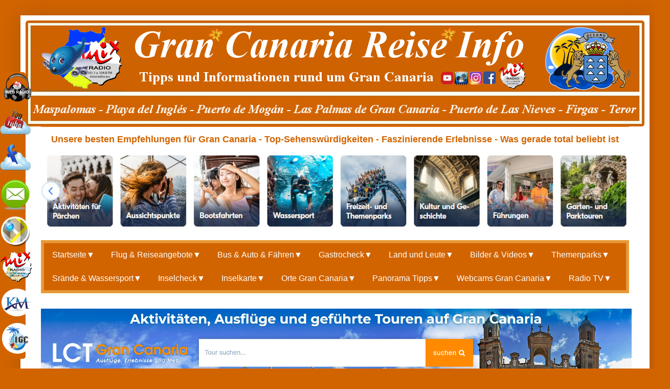

--- FILE ---
content_type: text/html; charset=UTF-8
request_url: https://www.gran-canaria-reise.info/p/shopping-center-cita-playa-del-ingles.html
body_size: 61935
content:
<!DOCTYPE html>
<html class='v2' dir='ltr' xmlns='http://www.w3.org/1999/xhtml' xmlns:b='http://www.google.com/2005/gml/b' xmlns:data='http://www.google.com/2005/gml/data' xmlns:expr='http://www.google.com/2005/gml/expr'><meta content='59b21020ff45d00777cdb20bebe38ff7' name='verification'/><head>
<link href='https://www.blogger.com/static/v1/widgets/335934321-css_bundle_v2.css' rel='stylesheet' type='text/css'/>
<link href='https://www.blogger.com/dyn-css/authorization.css?targetBlogID=4667192850455870339&amp;zx=67138ef2-f39e-49ac-8b2f-c4930698077f' media='none' onload='if(media!=&#39;all&#39;)media=&#39;all&#39;' rel='stylesheet'/><noscript><link href='https://www.blogger.com/dyn-css/authorization.css?targetBlogID=4667192850455870339&amp;zx=67138ef2-f39e-49ac-8b2f-c4930698077f' rel='stylesheet'/></noscript>
<meta name='google-adsense-platform-account' content='ca-host-pub-1556223355139109'/>
<meta name='google-adsense-platform-domain' content='blogspot.com'/>

<script async src="https://pagead2.googlesyndication.com/pagead/js/adsbygoogle.js?client=ca-pub-8689409719128916&host=ca-host-pub-1556223355139109" crossorigin="anonymous"></script>

<!-- data-ad-client=ca-pub-8689409719128916 -->

</head>
<script src='https://ajax.googleapis.com/ajax/libs/jquery/1.8.2/jquery.min.js'></script>
<meta content='a68fd55b434461cbe6283ba6bcae4a7a' name='verification'/>
<head><meta content='fdb920b6254864cb790fe63b54457fc6' name='verification'/>
<meta content='width=1100' name='viewport'/>
<meta content='text/html; charset=UTF-8' http-equiv='Content-Type'/>
<meta content='blogger' name='generator'/>
<link href='https://www.gran-canaria-reise.info/favicon.ico' rel='icon' type='image/x-icon'/>
<link href='https://www.gran-canaria-reise.info/p/shopping-center-cita-playa-del-ingles.html' rel='canonical'/>
<!--Can't find substitution for tag [blog.ieCssRetrofitLinks]-->
<meta content='https://www.gran-canaria-reise.info/p/shopping-center-cita-playa-del-ingles.html' property='og:url'/>
<meta content='Shoppingcenter C.C. Cita - Playa del Inglés' property='og:title'/>
<meta content='Hallo und Willkommen auf Gran – Canaria – Reise.info! Insel des ewigen Frühlings.' property='og:description'/>
<meta content='https://lh3.googleusercontent.com/blogger_img_proxy/AEn0k_uwEr7-6ZR67jnKdqfP_X7XziodYqSlTLvefRczEVBteTvzPgGAK0YjTTnDlIHMSoo9sgwpWIqcTXERA_KGTptbVGrInxBPmWeaRzyAHvv088JA=w1200-h630-n-k-no-nu' property='og:image'/>
<title>Gran Canaria Reise Info: Shoppingcenter C.C. Cita - Playa del Inglés</title>
<style id='page-skin-1' type='text/css'><!--
/*
-----------------------------------------------
Blogger Template Style
Name:     Simple
Designer: Blogger
URL:      www.blogger.com
----------------------------------------------- */
/* Variable definitions
====================
<Variable name="keycolor" description="Main Color" type="color" default="#66bbdd"/>
<Group description="Page Text" selector="body">
<Variable name="body.font" description="Font" type="font"
default="normal normal 12px Arial, Tahoma, Helvetica, FreeSans, sans-serif"/>
<Variable name="body.text.color" description="Text Color" type="color" default="#222222"/>
</Group>
<Group description="Backgrounds" selector=".body-fauxcolumns-outer">
<Variable name="body.background.color" description="Outer Background" type="color" default="#66bbdd"/>
<Variable name="content.background.color" description="Main Background" type="color" default="#ffffff"/>
<Variable name="header.background.color" description="Header Background" type="color" default="transparent"/>
</Group>
<Group description="Links" selector=".main-outer">
<Variable name="link.color" description="Link Color" type="color" default="#d26400"/>
<Variable name="link.visited.color" description="Visited Color" type="color" default="#888888"/>
<Variable name="link.hover.color" description="Hover Color" type="color" default="#33aaff"/>
</Group>
<Group description="Blog Title" selector=".header h1">
<Variable name="header.font" description="Font" type="font"
default="normal normal 60px Arial, Tahoma, Helvetica, FreeSans, sans-serif"/>
<Variable name="header.text.color" description="Title Color" type="color" default="#8B4513" />
</Group>
<Group description="Blog Description" selector=".header .description">
<Variable name="description.text.color" description="Description Color" type="color"
default="#777777" />
</Group>
<Group description="Tabs Text" selector=".tabs-inner .widget li a">
<Variable name="tabs.font" description="Font" type="font"
default="normal normal 14px Arial, Tahoma, Helvetica, FreeSans, sans-serif"/>
<Variable name="tabs.text.color" description="Text Color" type="color" default="#999999"/>
<Variable name="tabs.selected.text.color" description="Selected Color" type="color" default="#8B4513"/>
</Group>
<Group description="Tabs Background" selector=".tabs-outer .PageList">
<Variable name="tabs.background.color" description="Background Color" type="color" default="#f5f5f5"/>
<Variable name="tabs.selected.background.color" description="Selected Color" type="color" default="#eeeeee"/>
</Group>
<Group description="Post Title" selector="h3.post-title, .comments h4">
<Variable name="post.title.font" description="Font" type="font"
default="normal normal 22px Arial, Tahoma, Helvetica, FreeSans, sans-serif"/>
</Group>
<Group description="Date Header" selector=".date-header">
<Variable name="date.header.color" description="Text Color" type="color"
default="#222222"/>
<Variable name="date.header.background.color" description="Background Color" type="color"
default="transparent"/>
<Variable name="date.header.font" description="Text Font" type="font"
default="normal bold 11px Arial, Tahoma, Helvetica, FreeSans, sans-serif"/>
<Variable name="date.header.padding" description="Date Header Padding" type="string" default="inherit"/>
<Variable name="date.header.letterspacing" description="Date Header Letter Spacing" type="string" default="inherit"/>
<Variable name="date.header.margin" description="Date Header Margin" type="string" default="inherit"/>
</Group>
<Group description="Post Footer" selector=".post-footer">
<Variable name="post.footer.text.color" description="Text Color" type="color" default="#666666"/>
<Variable name="post.footer.background.color" description="Background Color" type="color"
default="#f9f9f9"/>
<Variable name="post.footer.border.color" description="Shadow Color" type="color" default="#eeeeee"/>
</Group>
<Group description="Gadgets" selector="h2">
<Variable name="widget.title.font" description="Title Font" type="font"
default="normal bold 11px Arial, Tahoma, Helvetica, FreeSans, sans-serif"/>
<Variable name="widget.title.text.color" description="Title Color" type="color" default="#000000"/>
<Variable name="widget.alternate.text.color" description="Alternate Color" type="color" default="#999999"/>
</Group>
<Group description="Images" selector=".main-inner">
<Variable name="image.background.color" description="Background Color" type="color" default="#ffffff"/>
<Variable name="image.border.color" description="Border Color" type="color" default="#eeeeee"/>
<Variable name="image.text.color" description="Caption Text Color" type="color" default="#222222"/>
</Group>
<Group description="Accents" selector=".content-inner">
<Variable name="body.rule.color" description="Separator Line Color" type="color" default="#eeeeee"/>
<Variable name="tabs.border.color" description="Tabs Border Color" type="color" default="#ff7f15"/>
</Group>
<Variable name="body.background" description="Body Background" type="background"
color="#d26400" default="$(color) none repeat scroll top left"/>
<Variable name="body.background.override" description="Body Background Override" type="string" default=""/>
<Variable name="body.background.gradient.cap" description="Body Gradient Cap" type="url"
default="url(https://resources.blogblog.com/blogblog/data/1kt/simple/gradients_light.png)"/>
<Variable name="body.background.gradient.tile" description="Body Gradient Tile" type="url"
default="url(https://resources.blogblog.com/blogblog/data/1kt/simple/body_gradient_tile_light.png)"/>
<Variable name="content.background.color.selector" description="Content Background Color Selector" type="string" default=".content-inner"/>
<Variable name="content.padding" description="Content Padding" type="length" default="10px" min="0" max="100px"/>
<Variable name="content.padding.horizontal" description="Content Horizontal Padding" type="length" default="10px" min="0" max="100px"/>
<Variable name="content.shadow.spread" description="Content Shadow Spread" type="length" default="40px" min="0" max="100px"/>
<Variable name="content.shadow.spread.webkit" description="Content Shadow Spread (WebKit)" type="length" default="5px" min="0" max="100px"/>
<Variable name="content.shadow.spread.ie" description="Content Shadow Spread (IE)" type="length" default="10px" min="0" max="100px"/>
<Variable name="main.border.width" description="Main Border Width" type="length" default="0" min="0" max="10px"/>
<Variable name="header.background.gradient" description="Header Gradient" type="url" default="none"/>
<Variable name="header.shadow.offset.left" description="Header Shadow Offset Left" type="length" default="-1px" min="-50px" max="50px"/>
<Variable name="header.shadow.offset.top" description="Header Shadow Offset Top" type="length" default="-1px" min="-50px" max="50px"/>
<Variable name="header.shadow.spread" description="Header Shadow Spread" type="length" default="1px" min="0" max="100px"/>
<Variable name="header.padding" description="Header Padding" type="length" default="30px" min="0" max="100px"/>
<Variable name="header.border.size" description="Header Border Size" type="length" default="1px" min="0" max="10px"/>
<Variable name="header.bottom.border.size" description="Header Bottom Border Size" type="length" default="1px" min="0" max="10px"/>
<Variable name="header.border.horizontalsize" description="Header Horizontal Border Size" type="length" default="0" min="0" max="10px"/>
<Variable name="description.text.size" description="Description Text Size" type="string" default="140%"/>
<Variable name="tabs.margin.top" description="Tabs Margin Top" type="length" default="0" min="0" max="100px"/>
<Variable name="tabs.margin.side" description="Tabs Side Margin" type="length" default="30px" min="0" max="100px"/>
<Variable name="tabs.background.gradient" description="Tabs Background Gradient" type="url"
default="url(https://resources.blogblog.com/blogblog/data/1kt/simple/gradients_light.png)"/>
<Variable name="tabs.border.width" description="Tabs Border Width" type="length" default="1px" min="0" max="10px"/>
<Variable name="tabs.bevel.border.width" description="Tabs Bevel Border Width" type="length" default="1px" min="0" max="10px"/>
<Variable name="post.margin.bottom" description="Post Bottom Margin" type="length" default="25px" min="0" max="100px"/>
<Variable name="image.border.small.size" description="Image Border Small Size" type="length" default="2px" min="0" max="10px"/>
<Variable name="image.border.large.size" description="Image Border Large Size" type="length" default="5px" min="0" max="10px"/>
<Variable name="page.width.selector" description="Page Width Selector" type="string" default=".region-inner"/>
<Variable name="page.width" description="Page Width" type="string" default="auto"/>
<Variable name="main.section.margin" description="Main Section Margin" type="length" default="15px" min="0" max="100px"/>
<Variable name="main.padding" description="Main Padding" type="length" default="15px" min="0" max="100px"/>
<Variable name="main.padding.top" description="Main Padding Top" type="length" default="30px" min="0" max="100px"/>
<Variable name="main.padding.bottom" description="Main Padding Bottom" type="length" default="30px" min="0" max="100px"/>
<Variable name="paging.background"
color="#ffffff"
description="Background of blog paging area" type="background"
default="transparent none no-repeat scroll top center"/>
<Variable name="footer.bevel" description="Bevel border length of footer" type="length" default="0" min="0" max="10px"/>
<Variable name="mobile.background.overlay" description="Mobile Background Overlay" type="string"
default="transparent none repeat scroll top left"/>
<Variable name="mobile.background.size" description="Mobile Background Size" type="string" default="auto"/>
<Variable name="mobile.button.color" description="Mobile Button Color" type="color" default="#ffffff" />
<Variable name="startSide" description="Side where text starts in blog language" type="automatic" default="left"/>
<Variable name="endSide" description="Side where text ends in blog language" type="automatic" default="right"/>
*/
/* Content
----------------------------------------------- */
body {
font: normal normal 12px Arial, Tahoma, Helvetica, FreeSans, sans-serif;
color: #222222;
background: #d26400 none no-repeat scroll center center;
padding: 0 40px 40px 40px;
}
html body .region-inner {
min-width: 0;
max-width: 100%;
width: auto;
}
h2 {
font-size: 22px;
}
a:link {
text-decoration:none;
color: #d26400;
}
a:visited {
text-decoration:none;
color: #d26400;
}
a:hover {
text-decoration:underline;
color: #f6830c;
}
.body-fauxcolumn-outer .fauxcolumn-inner {
background: transparent none repeat scroll top left;
_background-image: none;
}
.body-fauxcolumn-outer .cap-top {
position: absolute;
z-index: 1;
height: 400px;
width: 100%;
}
.body-fauxcolumn-outer .cap-top .cap-left {
width: 100%;
background: transparent none repeat-x scroll top left;
_background-image: none;
}
.content-outer {
-moz-box-shadow: 0 0 40px rgba(0, 0, 0, .15);
-webkit-box-shadow: 0 0 5px rgba(0, 0, 0, .15);
-goog-ms-box-shadow: 0 0 10px #333333;
box-shadow: 0 0 40px rgba(0, 0, 0, .15);
margin-bottom: 1px;
}
.content-inner {
padding: 10px 10px;
}
.content-inner {
background-color: #ffffff;
}
/* Header
----------------------------------------------- */
.header-outer {
background: transparent none repeat-x scroll 0 -400px;
_background-image: none;
}
.Header h1 {
font: normal normal 60px Arial, Tahoma, Helvetica, FreeSans, sans-serif;
color: #8B4513;
text-shadow: -1px -1px 1px rgba(0, 0, 0, .2);
}
.Header h1 a {
color: #8B4513;
}
.Header .description {
font-size: 140%;
color: #777777;
}
.header-inner .Header .titlewrapper {
padding: 22px 30px;
}
.header-inner .Header .descriptionwrapper {
padding: 0 30px;
}
/* Tabs
----------------------------------------------- */
.tabs-inner .section:first-child {
border-top: 1px solid #ff7f15;
}
.tabs-inner .section:first-child ul {
margin-top: -1px;
border-top: 1px solid #ff7f15;
border-left: 0 solid #ff7f15;
border-right: 0 solid #ff7f15;
}
.tabs-inner .widget ul {
background: #ff7f15 url(//www.blogblog.com/1kt/simple/gradients_light.png) repeat-x scroll 0 -800px;
_background-image: none;
border-bottom: 1px solid #ff7f15;
margin-top: 0;
margin-left: -30px;
margin-right: -30px;
}
.tabs-inner .widget li a {
display: inline-block;
padding: .6em 1em;
font: normal bold 13px 'Times New Roman', Times, FreeSerif, serif;
color: #111111;
border-left: 1px solid #ffffff;
border-right: 1px solid #ff7f15;
}
.tabs-inner .widget li:first-child a {
border-left: none;
}
.tabs-inner .widget li.selected a, .tabs-inner .widget li a:hover {
color: #222222;
background-color: #ffffff;
text-decoration: none;
}
/* Columns
----------------------------------------------- */
.main-outer {
border-top: 0 solid #ff7f15;
}
.fauxcolumn-left-outer .fauxcolumn-inner {
border-right: 1px solid #ff7f15;
}
.fauxcolumn-right-outer .fauxcolumn-inner {
border-left: 1px solid #ff7f15;
}
/* Headings
----------------------------------------------- */
div.widget > h2,
div.widget h2.title {
margin: 0 0 1em 0;
font: normal bold 12px Arial, Tahoma, Helvetica, FreeSans, sans-serif;
color: #000000;
}
/* Widgets
----------------------------------------------- */
.widget .zippy {
color: #999999;
text-shadow: 2px 2px 1px rgba(0, 0, 0, .1);
}
.widget .popular-posts ul {
list-style: none;
}
/* Posts
----------------------------------------------- */
h2.date-header {
font: normal bold 11px Arial, Tahoma, Helvetica, FreeSans, sans-serif;
}
.date-header span {
background-color: transparent;
color: #222222;
padding: inherit;
letter-spacing: inherit;
margin: inherit;
}
.main-inner {
padding-top: 30px;
padding-bottom: 30px;
}
.main-inner .column-center-inner {
padding: 0 15px;
}
.main-inner .column-center-inner .section {
margin: 0 15px;
}
.post {
margin: 0 0 25px 0;
}
h3.post-title, .comments h4 {
font: normal normal 20px Arial, Tahoma, Helvetica, FreeSans, sans-serif;
margin: .75em 0 0;
}
.post-body {
font-size: 110%;
line-height: 1.4;
position: relative;
}
.post-body img, .post-body .tr-caption-container, .Profile img, .Image img,
.BlogList .item-thumbnail img {
padding: 2px;
background: #ffffff;
border: 1px solid #eeeeee;
-moz-box-shadow: 1px 1px 5px rgba(0, 0, 0, .1);
-webkit-box-shadow: 1px 1px 5px rgba(0, 0, 0, .1);
box-shadow: 1px 1px 5px rgba(0, 0, 0, .1);
}
.post-body img, .post-body .tr-caption-container {
padding: 5px;
}
.post-body .tr-caption-container {
color: #222222;
}
.post-body .tr-caption-container img {
padding: 0;
background: transparent;
border: none;
-moz-box-shadow: 0 0 0 rgba(0, 0, 0, .1);
-webkit-box-shadow: 0 0 0 rgba(0, 0, 0, .1);
box-shadow: 0 0 0 rgba(0, 0, 0, .1);
}
.post-header {
margin: 0 0 1.5em;
line-height: 1.6;
font-size: 90%;
}
.post-footer {
margin: 20px -2px 0;
padding: 5px 10px;
color: #666666;
background-color: #ffffff;
border-bottom: 1px solid #eeeeee;
line-height: 1.6;
font-size: 90%;
}
#comments .comment-author {
padding-top: 1.5em;
border-top: 1px solid #ff7f15;
background-position: 0 1.5em;
}
#comments .comment-author:first-child {
padding-top: 0;
border-top: none;
}
.avatar-image-container {
margin: .2em 0 0;
}
#comments .avatar-image-container img {
border: 1px solid #eeeeee;
}
/* Comments
----------------------------------------------- */
.comments .comments-content .icon.blog-author {
background-repeat: no-repeat;
background-image: url([data-uri]);
}
.comments .comments-content .loadmore a {
border-top: 1px solid #999999;
border-bottom: 1px solid #999999;
}
.comments .comment-thread.inline-thread {
background-color: #ffffff;
}
.comments .continue {
border-top: 2px solid #999999;
}
/* Accents
---------------------------------------------- */
.section-columns td.columns-cell {
border-left: 1px solid #ff7f15;
}
.blog-pager {
background: transparent none no-repeat scroll top center;
}
.blog-pager-older-link, .home-link,
.blog-pager-newer-link {
background-color: #ffffff;
padding: 5px;
}
.footer-outer {
border-top: 0 dashed #bbbbbb;
}
/* Mobile
----------------------------------------------- */
body.mobile  {
background-size: auto;
}
.mobile .body-fauxcolumn-outer {
background: transparent none repeat scroll top left;
}
.mobile .body-fauxcolumn-outer .cap-top {
background-size: 100% auto;
}
.mobile .content-outer {
-webkit-box-shadow: 0 0 3px rgba(0, 0, 0, .15);
box-shadow: 0 0 3px rgba(0, 0, 0, .15);
}
.mobile .tabs-inner .widget ul {
margin-left: 0;
margin-right: 0;
}
.mobile .post {
margin: 0;
}
.mobile .main-inner .column-center-inner .section {
margin: 0;
}
.mobile .date-header span {
padding: 0.1em 10px;
margin: 0 -10px;
}
.mobile h3.post-title {
margin: 0;
}
.mobile .blog-pager {
background: transparent none no-repeat scroll top center;
}
.mobile .footer-outer {
border-top: none;
}
.mobile .main-inner, .mobile .footer-inner {
background-color: #ffffff;
}
.mobile-index-contents {
color: #222222;
}
.mobile-link-button {
background-color: #d26400;
}
.mobile-link-button a:link, .mobile-link-button a:visited {
color: #ffffff;
}
.mobile .tabs-inner .section:first-child {
border-top: none;
}
.mobile .tabs-inner .PageList .widget-content {
background-color: #ffffff;
color: #222222;
border-top: 1px solid #ff7f15;
border-bottom: 1px solid #ff7f15;
}
.mobile .tabs-inner .PageList .widget-content .pagelist-arrow {
border-left: 1px solid #ff7f15;
}
.menu{
border:none;
border:0px;
margin:0px;
padding:0px;
font: 67.5% "Lucida Sans Unicode", "Bitstream Vera Sans", "Trebuchet Unicode MS", "Lucida Grande", Verdana, Helvetica, sans-serif;
font-size:14px;
font-weight:bold;
}
.menu ul{
background:#F93;
height:35px;
list-style:none;
margin:0;
padding:0;
-webkit-border-radius: 25px;
-moz-border-radius: 15px;
border-radius: 15px;
-webkit-box-shadow: inset 0px 16px 0px 0px rgba(255, 255, 255, .1);
-moz-box-shadow: inset 0px 16px 0px 0px rgba(255, 255, 255, .1);
box-shadow: inset 0px 16px 0px 0px rgba(255, 255, 255, .1);
}
.menu li{
float:left;
padding:0px 0px 0px 15px;
}
.menu li a{
color:#000;
display:block;
font-weight:normal;
line-height:50px;
margin:0px;
padding:0px 25px;
text-align:center;
text-decoration:none;
}
.menu li a:hover{
background:#C60;
color:#ffffff;
text-decoration:none;
-webkit-box-shadow: inset 0px 0px 7px 2px rgba(0, 0, 0, .3);
-moz-box-shadow: inset 0px 0px 7px 2px rgba(0, 0, 0, .3);
box-shadow: inset 0px 0px 7px 2px rgba(0, 0, 0, .3);
}
.menu ul li:hover a{
background:#C60;
color:#00000;
text-decoration:none;
}
.menu li ul{
display:none;
height:auto;
padding:0px;
margin:0px;
border:0px;
position:absolute;
width:400px;
z-index:300;
}
.menu li:hover ul{
display:block;
}
.menu li li {
display:block;
float:none;
margin:0px;
padding:0px;
width:190px;
background:#F93;
/*this is where the rounded corners for the dropdown disappears*/
}
.menu li:hover li a{
background:none;
}
.menu li ul a{
display:block;
height:20px;
font-size:12px;
font-style:normal;
margin:0px;
padding:0px 10px 0px 15px;
text-align:left;
}
.menu li ul a:hover, .menu li ul li:hover a{
border:0px;
color:#ffffff;
text-decoration:none;
background:#C60;
-webkit-box-shadow: inset 0px 0px 7px 2px rgba(0, 0, 0, .3);
-moz-box-shadow: inset 0px 0px 7px 2px rgba(0, 0, 0, .3);
box-shadow: inset 0px 0px 7px 2px rgba(0, 0, 0, .3);
}<!-- TradeDoubler site verification 3172538 -->
--></style>
<style id='template-skin-1' type='text/css'><!--
body {
min-width: 1230px;
}
.content-outer, .content-fauxcolumn-outer, .region-inner {
min-width: 1230px;
max-width: 1230px;
_width: 1230px;
}
.main-inner .columns {
padding-left: 220px;
padding-right: 290px;
}
.main-inner .fauxcolumn-center-outer {
left: 220px;
right: 290px;
/* IE6 does not respect left and right together */
_width: expression(this.parentNode.offsetWidth -
parseInt("220px") -
parseInt("290px") + 'px');
}
.main-inner .fauxcolumn-left-outer {
width: 220px;
}
.main-inner .fauxcolumn-right-outer {
width: 290px;
}
.main-inner .column-left-outer {
width: 220px;
right: 100%;
margin-left: -220px;
}
.main-inner .column-right-outer {
width: 290px;
margin-right: -290px;
}
#layout {
min-width: 0;
}
#layout .content-outer {
min-width: 0;
width: 800px;
}
#layout .region-inner {
min-width: 0;
width: auto;
}
--></style>
</head>
<div id='fb-root'></div>
<script async='async' defer='defer' src='https://connect.facebook.net/de_DE/sdk.js#xfbml=1&version=v3.2&appId=722923447811881&autoLogAppEvents=1'></script>
<body class='loading'>
<div class='navbar no-items section' id='navbar'></div>
<div class='body-fauxcolumns'>
<div class='fauxcolumn-outer body-fauxcolumn-outer'>
<div class='cap-top'>
<div class='cap-left'></div>
<div class='cap-right'></div>
</div>
<div class='fauxborder-left'>
<div class='fauxborder-right'></div>
<div class='fauxcolumn-inner'>
</div>
</div>
<div class='cap-bottom'>
<div class='cap-left'></div>
<div class='cap-right'></div>
</div>
</div>
</div>
<div class='content'>
<div class='content-fauxcolumns'>
<div class='fauxcolumn-outer content-fauxcolumn-outer'>
<div class='cap-top'>
<div class='cap-left'></div>
<div class='cap-right'></div>
</div>
<div class='fauxborder-left'>
<div class='fauxborder-right'></div>
<div class='fauxcolumn-inner'>
</div>
</div>
<div class='cap-bottom'>
<div class='cap-left'></div>
<div class='cap-right'></div>
</div>
</div>
</div>
<div class='content-outer'>
<div class='content-cap-top cap-top'>
<div class='cap-left'></div>
<div class='cap-right'></div>
</div>
<div class='fauxborder-left content-fauxborder-left'>
<div class='fauxborder-right content-fauxborder-right'></div>
<div class='content-inner'>
<header>
<div class='header-outer'>
<div class='header-cap-top cap-top'>
<div class='cap-left'></div>
<div class='cap-right'></div>
</div>
<div class='fauxborder-left header-fauxborder-left'>
<div class='fauxborder-right header-fauxborder-right'></div>
<div class='region-inner header-inner'>
<div class='header section' id='header'><div class='widget Header' data-version='1' id='Header1'>
<div id='header-inner'>
<a href='https://www.gran-canaria-reise.info/' style='display: block'>
<img alt='Gran Canaria Reise Info' height='207px; ' id='Header1_headerimg' src='https://blogger.googleusercontent.com/img/a/AVvXsEiI_Z9PHT-FQ6Uhrz-U8ogzumqfCJjeX1f4WuJ55DBOa2a6DgLFbcKk1_wOZlGWocMft2Izu_DtkT_xzN234QyQSIROG5WQDJ80M_L7YoRDYJ-WnrPvUCp7qRCFKR2KfZWgCLtSbb-VMZ_puPErdQDAlxR2Rb_FsarSEC_3jUZdakqe5E596AVUOHmR=s1210' style='display: block' width='1210px; '/>
</a>
</div>
</div></div>
</div>
</div>
<div class='header-cap-bottom cap-bottom'>
<div class='cap-left'></div>
<div class='cap-right'></div>
</div>
</div>
</header>
<div class='tabs-outer'>
<div class='tabs-cap-top cap-top'>
<div class='cap-left'></div>
<div class='cap-right'></div>
</div>
<div class='fauxborder-left tabs-fauxborder-left'>
<div class='fauxborder-right tabs-fauxborder-right'></div>
<div class='region-inner tabs-inner'>
<div class='tabs section' id='crosscol'><div class='widget HTML' data-version='1' id='HTML31'>
<div class='widget-content'>
<center><p><b><span style="color: #d26400; font-size: large;">Unsere besten Empfehlungen für Gran Canaria - Top-Sehenswürdigkeiten - Faszinierende Erlebnisse - Was gerade total beliebt ist</span></b></p>
<center></center></center><script language="JavaScript" type="text/javascript">
<!--
var image = new Array();
var link = new Array();

/** Hier die (Zufalls)-Bilder eintragen. **/

image[1] = 'https://blogger.googleusercontent.com/img/b/R29vZ2xl/AVvXsEhMyirEwwA6Y-uQCIXHq22FAj8gDVq4IE7sLZ1Az-Yf2_m6dRWJbde1oJ8LJ3aZ80z7I8K-bYi8wcdRBTuOBtcNO-kUXSgjZZnWX1zdCjaKqO7oXo1FauII-i8NVzMybiiRa3rt1UbTYs5JAP5XaT_zUfwXvm2shsJ_ExqyoB66t3vrGNaiYt4vg2-o/s1600/Unbenannt.jpg';
image[2] = 'https://blogger.googleusercontent.com/img/b/R29vZ2xl/AVvXsEhJD4Qe3ckV3EPPazo4uvZnU-9xlhL5mOAP_ApMFuX2dNp6godw5b2QK77oTPsHu7Sg48pbNaktJl94ZBHPWZHpCF-Y1i5JBux6DktXV9gsx4HIl--FwwAQuZ4dTEezxW_v7N215wHXylTCY54USKajC8PdrdILLzjLQ-VRkySztNmKVEGoA9ehzExa/s1600/Unbenannt2.jpg';


/** Hier die (Zufalls)-Links eintragen. **/

link[1] = 'https://www.getyourguide.de/gran-canaria-l418?partner_id=WBBNGKP&utm_medium=online_publisher&placement=content-top';
link[2] = 'https://www.getyourguide.de/gran-canaria-l418?partner_id=WBBNGKP&utm_medium=online_publisher&placement=content-top';


/** Ab hier nichts mehr ändern! **/

var num = Math.random();
var ran = Math.floor((image.length - 1) * num) + 1;

document.write('<a target=_blank href="' + link[ran] + '"><img src="' + image[ran] + '" border="0" /></a>');
//-->
</script><br />
<br />
<style type="text/css">
.tftable {font-size:12px;color:#333333;width:1150px;border-width: 1px;border-color: #ebab3a;border-collapse: collapse;}
.tftable th {font-size:12px;background-color:#e6983b;border-width: 1px;padding: 5px;border-style: solid;border-color: #ebab3a;text-align:left;}
.tftable tr {background-color:#f0c169;}
.tftable td {font-size:10px;border-width: 1px;padding: 8px;border-style: solid;border-color: #ebab3a;}
</style>

<table class="tftable" border="1">
<tr><th><style>
.navMenu{overflow:hidden;background-color:#d26400}.navMenu a{float:left;display:block;color:#f2f2f2;text-align:center;padding:14px 14px;text-decoration:none;font-size:14px}.navMenu a.active{background-color:#25a186;color:#FFF}.navMenu .icon{display:none}.fa-bars:before{content:"\f0c9"}.navMenu .dropdown{float:left;overflow:hidden}.navMenu .dropdown .dropbtn{font-size:16px;border:none;outline:none;color:#ffffff;padding:14px 16px;background-color:#d26400;font-family:inherit;margin:0;width:100%;text-align:left}.main_links{background-color:#d26400;color:#ffffff;line-height:1}.main_links:hover{background-color:#d26400;color:#ffffff}.navMenu .navbar a:hover,.navMenu .dropdown:hover .dropbtn{background-color:#d26400;color:#ffffff}.navMenu .dropdown-content{display:none;position:absolute;background-color:#000;min-width:160px;box-shadow:0 8px 16px 0 rgba(0,0,0,0.2);z-index:1}.navMenu .dropdown-content a{float:none;color:#FFF;padding:12px 14px;text-decoration:none;display:block;text-align:left;background-color:#a85000;color:#ffffff}.navMenu .dropdown-content a:hover{background-color:#ff8000;color:#ffffff}.navMenu .dropdown:hover .dropdown-content{display:block}@media screen and (max-width: 1150px){.navMenu a:not(:first-child){display:none}.navMenu .dropdown{display:none}.navMenu a.icon{float:right;display:block}.navMenu.mobileView{position:relative}.navMenu.mobileView .icon{position:absolute;right:0;top:0}.navMenu.mobileView a{float:none;display:block;text-align:left}.navMenu.mobileView .dropdown{float:none;display:block;text-align:left}.navMenu .dropdown-content{position:relative}}
</style>
<script>
function openMenu() {  var navMain = document.getElementById('navMenuId');  if (navMain.className=== 'navMenu') {    navMain.className += ' mobileView';  } else {    navMain.className = 'navMenu';  }}
</script>
<div class='navMenu' id='navMenuId'><div class='dropdown'><button class='dropbtn'>Startseite<i class='fa fa-caret-down'>&#9660;</i></button><div class='dropdown-content'><a href='http://www.gran-canaria-reise.info'>&#9658; Startseite</a><a href='http://www.gran-canaria-reise.info/p/unsere-partner-und-ihre-homepages.html'>&#9658; Unsere Partnerseiten</a><a href='http://www.gran-canaria-reise.info/p/aktuelle-nachrichten-info-news.html'>&#9658; Aktuelle Nachrichten</a><a href='http://www.gran-canaria-reise.info/p/wichtige-telefonnummern.html'>&#9658; Wichtige Telefonnummern</a><a href='http://www.gran-canaria-reise.info/p/arzte-und-krankenhauser-im-suden-von.html'>&#9658; Krankenhäuser Ärzte</a><a href='http://www.gran-canaria-reise.info/p/blog-page_885.html'>&#9658; Apotheken Notdienst</a><a href='http://www.gran-canaria-reise.info/p/wetter.html'>&#9658; Wettervorhersage</a><a href='http://www.gran-canaria-reise.info/p/zoll-und-freimengen-kanaren.html'>&#9658; Zoll und Freimengen</a><a href='http://www.gran-canaria-reise.info/p/reisefuhrer-gran-canaria.html'>&#9658; Reiseführer Gran Canaria</a></div></div><div class='dropdown'><button class='dropbtn'>Flug & Reiseangebote<i class='fa fa-caret-down'>&#9660;</i></button><div class='dropdown-content'><a href='http://www.gran-canaria-reise.info/p/las-palmas-flughafen-international-lpa.html'>&#9658; Aeropuerto de Gran Canaria</a><a href='http://www.gran-canaria-reise.info/p/offentliche-verkehrsmittel.html'>&#9658; Flughafen Öffentliche Verkehrsmittel</a><a href='http://www.gran-canaria-reise.info/p/blog-page_84.html'>&#9658; Reiseangebote Gran Canaria</a><a href='http://www.gran-canaria-reise.info/p/der-last-minute.html'>&#9658; Last Minute Angebote</a><a href='http://www.gran-canaria-reise.info/p/flugede-das-flugportal-fur-schlaubucher.html'>&#9658; Flugportal für Schlaubucher</a><a href='http://www.gran-canaria-reise.info/p/urlaub-im-privaten-ferienhaus.html'>&#9658; Ferienhaus Ferienwohnung & Finca</a></div></div><div class='dropdown'><button class='dropbtn'>Bus & Auto & Fähren<i class='fa fa-caret-down'>&#9660;</i></button><div class='dropdown-content'><a href='http://www.gran-canaria-reise.info/p/buslinien-und-fahrplane.html'>&#9658; Buslinien und Fahrpläne</a><a href='http://www.gran-canaria-reise.info/p/ulmenu-padding-0ulmenu-li-display_91.html'>&#9658; Flughafen Airport Express</a><a href='http://www.gran-canaria-reise.info/p/flugverspatung-flugausfall.html'>&#9658; Flughafen Busverbindung</a><a href='http://www.gran-canaria-reise.info/p/blog-page_16.html'>&#9658; Auto - Mietwagen - Tanken</a><a href='http://www.gran-canaria-reise.info/p/taxi-gran-canaria.html'>&#9658; Taxipreise und Strecken</a><a href='http://www.gran-canaria-reise.info/p/blog-page_358.html'>&#9658; Fährverbindungen</a></div></div><div class='dropdown'><button class='dropbtn'>Gastrocheck<i class='fa fa-caret-down'>&#9660;</i></button><div class='dropdown-content'><a href='http://www.gran-canaria-reise.info/p/essen-und.html'>&#9658; Gastrocheck Übersicht</a><a href='http://www.gran-canaria-reise.info/p/gastronomischen-angebot.html'>&#9658; Gastronomische Angebote</a><a href='http://www.gran-canaria-reise.info/p/gastronomisches-angebot-fur-mitglieder.html'>&#9658; Gastrocheck LGBT-Community</a><a href='http://www.gran-canaria-reise.info/p/abrasa.html'>&#9658; ABRASA - Grill - Tapas - Vinos</a><a href='http://www.gran-canaria-reise.info/p/restaurant-oliva-in-tasarte-gran-canaria.html'>&#9658; Restaurant Oliva Playa</a><a href='http://www.gran-canaria-reise.info/p/bar-restaurant-tagoror.html'>&#9658; Bar Restaurant Tagoror</a><a href='http://www.gran-canaria-reise.info/p/il-vespino-vecchio.html'>&#9658; Il Vespino Vecchio</a><a href='http://www.gran-canaria-reise.info/p/blog-page_7.html'>&#9658; Cafè &#8220;SUSI&#8221; C.C. CITA</a><a href='http://www.gran-canaria-reise.info/p/blog-page_566.html'>&#9658; Höhlenrestaurant &#8220;Meson la Silla&#8221;</a></div></div><div class='dropdown'><button class='dropbtn'>Land und Leute<i class='fa fa-caret-down'>&#9660;</i></button><div class='dropdown-content'><a href='http://www.gran-canaria-reise.info/p/land-und-leute-das-leben-auf-gran.html'>&#9658; Land und Leute</a><a href='http://www.gran-canaria-reise.info/p/gran-canaria-jumbo-centre.html'>&#9658; Shoppingcenter C.C. Yumbo-Centrum</a><a href='http://www.gran-canaria-reise.info/p/shopping-center-cita-playa-del-ingles.html'>&#9658; Shoppingcenter C.C. Cita</a><a href='http://www.gran-canaria-reise.info/p/blog-page_69.html'>&#9658; Bauern und Wochenmärkte</a><a href='http://www.gran-canaria-reise.info/2014/06/jahrlich-besuchen-etwa-28-millionen.html'>&#9658; Das Klima auf Gran Canaraia</a><a href='https://www.gran-canaria-reise.info/p/belen-de-arena-de-las-palmas-de-gran_10.html'>&#9658; Weihnachtskrippe Las Palmas 2023</a><a href='http://www.gran-canaria-reise.info/p/windmuhle-von-mogan-molino-de-viento.html'>&#9658; Molino de Viento Windmühle</a><a href='http://www.gran-canaria-reise.info/p/alfred-kraus-auditorium.html'>&#9658; Alfredo Kraus Auditorium</a><a href='http://www.gran-canaria-reise.info/p/die-dc-7c-der-fluggesellschaft-spantax.html'>&#9658; Die DC-7C der Fluggesellschaft Spantax</a><a href='http://www.gran-canaria-reise.info/2014/07/panorama-promenade-am-strand-von-playa.html'>&#9658; Centro Comercial Anexo II</a><a href='http://www.gran-canaria-reise.info/p/observatorio-astronomico-de-temisas.html'>&#9658; Observatorio Astronómico de Temisas</a></div></div><div class='dropdown'><button class='dropbtn'>Bilder & Videos<i class='fa fa-caret-down'>&#9660;</i></button><div class='dropdown-content'><a href='http://www.gran-canaria-reise.info/p/gran-canaria-reise-info-bilderbuch.html'>&#9658; Bilder Gran Canaria</a><a href='https://www.gran-canaria-reise.info/p/die-beliebtesten-youtube-kanale-gran.html'>&#9658; YouTube-Kanäle Gran Canaria</a><a href='http://www.gran-canaria-reise.info/p/blog-page_648.html'>&#9658; 7 Inseln um wieder zu Strahlen</a><a href='http://www.gran-canaria-reise.info/p/die-kanarischen-inseln-aus-der-luft.html'>&#9658; Kanarischen Inseln aus der Luft</a><a href='http://www.gran-canaria-reise.info/p/leuchtturm-el-faro-maspalomas.html'>&#9658;Leuchtturm El Faro Maspalomas</a></div></div><div class='dropdown'><button class='dropbtn'>Themenparks<i class='fa fa-caret-down'>&#9660;</i></button><div class='dropdown-content'><a href='http://www.gran-canaria-reise.info/p/vergnugungs-themenparks.html'>&#9658; Vergnügungs- & Themenparks</a><a href='http://www.gran-canaria-reise.info/p/pakrs-logos.html'>&#9658; Freizeit und Wasserparks Links</a><a href='http://www.gran-canaria-reise.info/p/cactualdea-kakteenpark-san-nicolas-de.html'>&#9658; Cactualdea &#8211; Kakteenpark</a><a href='http://www.gran-canaria-reise.info/p/blog-page_83.html'>&#9658; Holiday World Maspalomas</a><a href='http://www.gran-canaria-reise.info/p/angry-birds-activity-park-gran-canaria.html'>&#9658; Angry Birds Activity Park</a><a href='http://www.gran-canaria-reise.info/p/blog-page_57.html'>&#9658; Mundo Aborigen Freilichtmuseums</a><a href='http://www.gran-canaria-reise.info/p/sioux-city-western-theme-park.html'>&#9658; Sioux City Western Park</a><a href='http://www.gran-canaria-reise.info/p/poema-del-mar-las-palmas-de-gran-canaria.html'>&#9658; Aquarium "Poema del Mar"</a><a href='http://www.gran-canaria-reise.info/p/blog-page_93.html'>&#9658; Palmitos Park Gran Canaria</a><a href='http://www.gran-canaria-reise.info/p/blog-page_42.html'>&#9658; Aqualand Maspalomas</a><a href='http://www.gran-canaria-reise.info/p/jardin-botanico-viera-y-clavijo.html'>&#9658; Jardín Botánico Viera y Clavijo</a><a href='http://www.gran-canaria-reise.info/p/blog-page_621.html'>&#9658; Burro Safari Las Tirajanas</a><a href='http://www.gran-canaria-reise.info/p/parque-de-los-cocodrilos.html'>&#9658; Parque de los Cocodrilos</a></div></div><div class='dropdown'><button class='dropbtn'>Srände & Wassersport<i class='fa fa-caret-down'>&#9660;</i></button><div class='dropdown-content'><a href='http://www.gran-canaria-reise.info/p/die-schonsten-strande-auf-gran-canaria.html'>&#9658; Strände auf Gran Canaria</a><a href='http://www.gran-canaria-reise.info/p/tauchen-auf-gran-canaria.html'>&#9658; Tauchen - Tauchschulen</a><a href='http://www.gran-canaria-reise.info/p/surf-windsurf-und-kitesurfschulen.html'>&#9658; Surf-, Windsurf- und Kitesurfschulen</a><a href='http://www.gran-canaria-reise.info/p/kitesurfschulen-gran-canaria-siroco.html'>&#9658; Kitesurfschulen Gran Canaria</a><a href='http://www.gran-canaria-reise.info/p/sea-trek.html'>&#9658; SEA TREK - Anfi del Mar</a><a href='http://www.gran-canaria-reise.info/p/blog-page_672.html'>&#9658; Gezeiten auf Gran Canaria</a></div></div><div class='dropdown'><button class='dropbtn'>Inselcheck<i class='fa fa-caret-down'>&#9660;</i></button><div class='dropdown-content'><a href='http://www.gran-canaria-reise.info/p/freizeit-und-erlebnisse-auf-gran-canaria.html'>&#9658; Freizeit und Erlebnisse</a><a href='http://www.gran-canaria-reise.info/p/fremdenverkehrsburo-artenara-adresse-c.html'>&#9658; Fremdenverkehrsbüros</a><a href='http://www.gran-canaria-reise.info/p/gastberichte-gran-canaria-reis-info.html'>&#9658; Gastberichte Gran Canaria</a><a href='http://www.gran-canaria-reise.info/p/gran-canaria-fahrradvermietung.html'>&#9658; Fahrradvermietung</a><a href='http://www.gran-canaria-reise.info/p/blog-page_460.html'>&#9658; Unsere Inselausflüge</a><a href='http://www.gran-canaria-reise.info/p/lifestyle.html'>&#9658; Lifestyle Einkaufen Mieten</a><a href='http://www.gran-canaria-reise.info/p/campen-und-zelten-auf.html'>&#9658; Campen und Zelten</a><a href='http://www.gran-canaria-reise.info/p/blog-page_497.html'>&#9658; Reiten auf Gran Canaria</a><a href='http://www.gran-canaria-reise.info/2014/06/gran-canaria-ist-perfekt-fur.html'>&#9658; Wanderfreunde und Aktivurlauber</a><a href='http://www.gran-canaria-reise.info/p/bodegas-las-tirajanas.html'>&#9658; Bodegas Gran Canaria</a></div></div><div class='dropdown'><button class='dropbtn'>Inselkarte<i class='fa fa-caret-down'>&#9660;</i></button><div class='dropdown-content'><a href='http://www.gran-canaria-reise.info/p/gran-canaria-reise-info-insel-karte.html'>&#9658; Inselkarte Gran Canaria</a><a href='http://www.gran-canaria-reise.info/p/gran-canaria-ist-in-21-gemeinden.html'>&#9658; Àrea Metropolitana</a><a href='http://www.gran-canaria-reise.info/p/blog-page_540.html'>&#9658; Sonnenverlauf Sonnenuntergänge</a><a href='http://www.gran-canaria-reise.info/p/blog-page_19.html'>&#9658; Kanarische  Inseln 3D Animation </a></div></div><div class='dropdown'><button class='dropbtn'>Orte Gran Canaria<i class='fa fa-caret-down'>&#9660;</i></button><div class='dropdown-content'><a href='http://www.gran-canaria-reise.info/p/blog-page_58.html'>&#9658; Orte Übersicht</a><a href='http://www.gran-canaria-reise.info/p/die-kleinstadt-teror.html'>&#9658; Die Kleinstadt Teror</a><a href='http://www.gran-canaria-reise.info/p/das-wunderschone-bergdorf-tejeda.html'>&#9658; Bergdorf Tejeda</a><a href='http://www.gran-canaria-reise.info/p/blog-page_44.html'>&#9658; Puerto de las Nieves</a><a href='http://www.gran-canaria-reise.info/p/puerto-de-mogan_3.html'>&#9658; Hafenort Puerto de Mogán</a><a href='http://www.gran-canaria-reise.info/p/playa-de-ojos-de-garza.html'>&#9658; Playa de Ojos de Garza</a><a href='http://www.gran-canaria-reise.info/p/las-palmas-de-gran-canaria.html'>&#9658; Las Palmas de Gran Canaria</a><a href='http://www.gran-canaria-reise.info/2014/07/playa-del-ingles-ist-ein-ortsteil-der.html'>&#9658; Playa del Inglés</a><a href='http://www.gran-canaria-reise.info/p/firgas-gran-canaria.html'>&#9658; Firgas - Gran Canaria</a></div></div><div class='dropdown'><button class='dropbtn'>Panorama Tipps<i class='fa fa-caret-down'>&#9660;</i></button><div class='dropdown-content'><a href='http://www.gran-canaria-reise.info/p/aussichtspunkte-gibt-es-viele-auf-gran.html'>&#9658; Panorama Tipps Gran Canaria</a></div></div><div class='dropdown'><button class='dropbtn'>Webcams Gran Canaria<i class='fa fa-caret-down'>&#9660;</i></button><div class='dropdown-content'><a href='http://www.gran-canaria-reise.info/p/ulmenu-padding-0ulmenu-li-display_23.html'>&#9658; Webcams Übersicht</a><a href='http://www.gran-canaria-reise.info/p/blog-page_610.html'>&#9658; Webcam Maspalomas</a><a href='http://www.gran-canaria-reise.info/p/webcam-anfi-tauro-webcam-anfi-del-mar.html'>&#9658; Webcam Santa Mónica</a><a href='http://www.gran-canaria-reise.info/p/webcam-minigolf-gran-canaria-yumbo.html'>&#9658; Webcam Faro De Maspalomas</a><a href='http://www.gran-canaria-reise.info/p/ulmenu-padding-0ulmenu-li-display_23.html'>&#9658; Webcam C.C. Yumbo Centrum</a><a href='http://www.gran-canaria-reise.info/p/ulmenu-padding-0ulmenu-li-display_51.html'>&#9658; Webcam Playa del Inglés</a><a href='http://www.gran-canaria-reise.info/p/las-canteras-promenade.html'>&#9658; Webcam Anexo II Playa del Inglés</a></div></div><div class='dropdown'><button class='dropbtn'>Radio TV<i class='fa fa-caret-down'>&#9660;</i></button><div class='dropdown-content'><a href='http://www.gran-canaria-reise.info/p/herzlich-willkommen-mix-radio-gran.html'>&#9658; Mix Radio Gran Canaria</a><a href='http://www.gran-canaria-reise.info/p/das-ist-radio-primavera-gc.html'>&#9658; Radio PrimaVera</a><a href='http://www.gran-canaria-reise.info/p/radio-europa-nachrichten-und-wetter.html'>&#9658; Radio Europa</a><a href='http://www.gran-canaria-reise.info/p/radio-television-canaria.html'>&#9658; Televisión Canaria RTVC</a></div></div><a class='icon' href='javascript:void(0);' onclick='openMenu()'>&#9776;</a></div></th></tr>
</table>
</div>
<div class='clear'></div>
</div></div>
<div class='tabs section' id='crosscol-overflow'><div class='widget HTML' data-version='1' id='HTML23'>
<div class='widget-content'>
<center><script language="JavaScript" type="text/javascript">
<!--
var image = new Array();
var link = new Array();

/** Hier die (Zufalls)-Bilder eintragen. **/

image[1] = 'https://blogger.googleusercontent.com/img/b/R29vZ2xl/AVvXsEjG73sRHxk_znvESynBpSE-_DVOebpLmi66GgQNbNNHQA3zBvO3Ofrn2jGHa6REEbXllWpOKo0wck3O0Vy3MvxmlAMZ_lQIvGKvf5NMO7TCNCey7HqRf3X91iWznsPaewAlCq63T8SROVU/s0/11555mixrund1155.jpg';
image[2] = 'https://blogger.googleusercontent.com/img/b/R29vZ2xl/AVvXsEjgfU2LPqldtn1iQyoXJMOALgAY3_VW7vjlQ9J3TiNgNeQOFmW5OJqvPreSSKf7keT9Onyroyzh76cql7oBTaOjfitGqycrDZbrbBrt_OXJeMl19ZHtayKCOBPlw1m9mDu3F2c-m8i2ApE/s0/Unbenann33t.jpg';
image[3] = 'https://blogger.googleusercontent.com/img/b/R29vZ2xl/AVvXsEiQdUINsyzabvVRqwYN5H51bZ2ITjfUBFCfUTBomrHWIxqyn6S-knHCTwWCr2KhzmD0D8f-yiucgA4tgFTfBxRQKOPdJ07pNMj9W7QFiHBg4wHw9-osigUubLWcJA7aLOOhqJB-iUSLIbE/s0/rumpelstil.jpg';
image[4] = 'https://blogger.googleusercontent.com/img/b/R29vZ2xl/AVvXsEhsRipuhXuhu72UJX0LEjDfAaBSWYSoy11GzJL0pO4pYq2-Lkopchn0a7yHfANX40FRZI_HLP-bebw4bQJzRsDNPtFLqtPHsj-1UbngD4xL6bz_44IccHXrUmWyqDY8oZSoOTMW1F5H_Io/s0/faroarinaga.jpg';
image[5] = 'https://blogger.googleusercontent.com/img/b/R29vZ2xl/AVvXsEguGeH2zRmDX3GRDqKGTfKFSAlOmLecy86LzyciGHuyHgDsqWB8wBpYAI9zZ-Tjke-UDRPFvsCAS7bXRS_bitqSpUkZNIr9ReIEZOKNZAHTwVEd69O2GFt56b3vdUX2673yyEaNRvlDESY/s0/kopaz.jpg';
image[6] = 'https://blogger.googleusercontent.com/img/b/R29vZ2xl/AVvXsEhOv9v1EVDQgNtZmjd5SoO2Y5g-Ws5ytwvXnqRGQhTCDmtfLf_hQ4G2x9BhzboH_H7F4hYijKdQpYKLaLJyuok16df5ydt7rMkrGDPzPzdSXS-XpwM0C3PoFfM0PoMw9fGsn4QM9goz8I0/s0/vole.jpg';
image[7] = 'https://blogger.googleusercontent.com/img/b/R29vZ2xl/AVvXsEggN_lCZYD_Gaf2UmdytUtHqfiDm4miGdQiUV0ZwYE1vDO5RXoWMG7k_mAbNfzzUQc17MxMzYe9pfpb0oSyQKLxqKGCQiCZsm90xloKYgQRbUz-qjljboqcSahdwZj1k5Y7TdBrOK4_O5s/s0/11555m333ixrund1155.jpg';
image[8] = 'https://blogger.googleusercontent.com/img/b/R29vZ2xl/AVvXsEhhb_FD6OMeoiUsh3sECPT8mEhg0wJKwBVcntEcdnkzknh8-qkCJ5i5AHPTQVOLGHGrrChJdAO1gyv-BT3_lWiKB-sPUx8x0UrDK51FO6D8jX23pBqcF4dKuvo0HHBTup5yxYXy7k5kUnc/s0/rainbow.jpg';
image[9] = 'https://blogger.googleusercontent.com/img/b/R29vZ2xl/AVvXsEgbEugHpLLRQ-17F1996c2BIgwbBqwwr8gmS7eXAZMoEE7QP7UxmHo4lVrhUxE8zfywb5sBXlt8fR97jFTW_4poAOZYenpmSkW_smAWQHCF14H7ApiZbNEQTx-qs5drA-GJW8w40HM5dyM/s0/nochetapas.jpg';
image[10] = 'https://blogger.googleusercontent.com/img/b/R29vZ2xl/AVvXsEiXT2Ya5B8FiUTI8zswO3FbVMuTbPNDLV11c43U4-ajuqNzuAMIT6nsQ5d_V4FxpBVrhx5TVmp_enIuSnxPMtXbh3ugx29OWcoIOUCcSRVc2dMgJRJtkx2Z3Eeel44k3xVb8gdsWPKjW5k/s0/Unbenannt.jpg';
image[11] = 'https://blogger.googleusercontent.com/img/a/AVvXsEiwlddmZmLps3Z3iiKM0xTy1y01vY88AFPL1TTdOzV1dmJNSvgxwlt17OKolLwSQvDb8aU9_oF2ZxkCLFjw1Vqk5vyGF1TPrNQ1pl3PHIA-DO-jyrCaPi479Qq1cGshz4ek_l64OulgPo4-GasoJ_w3UvrXB_OGGVLUgM4RtPYtt701JVPAUyjGGQti=s1155';
image[12] = 'https://blogger.googleusercontent.com/img/a/AVvXsEi49e9BHoFVqTZNeqEEvGnJxH-6F9q9yU1NCuDlcKLk2B73dDGAt6waJRnEK6-r1wedbCxdETHERByGh7IBfB09KdjfXfZ5k4PhHCfKBt6BDQueuuMzNVHeq8mrdZkHWNKhKMQmqaa4v4x4GTASqKXQEsI9q_UkvReI19aWxasrFyoYgAaPodC_BAQs';
image[13] = 'https://blogger.googleusercontent.com/img/a/AVvXsEh8KNWTlKlFL2WMC2xyB7l29PEScmi5WnJmcXNRz-ruFdyPeEZ0kTLbFRvkllHGaZjqwfsbwxo97QgjZVkFuEGdVBLHGMZDUn4N8u5P3wM-pWQyXHqRUwvKB4hsU5gRrdWkA7orlW1uYHm1ot7SgdpYDiRfRExsUVpUSiE7cjN_iBdZ_vhiMTGDE4Qe=s1155';
image[14] = 'https://blogger.googleusercontent.com/img/a/AVvXsEiLIjJroPl1cwltCh31wLrelZhrqqiHuhstRNLmWzEyVMZffu0ym954RpP2BKZVaCNyYDOE-vodufatnuZWO9Yt6tqjXN4KzgmljfS_IdbWw8pEG-k4OR9eCEQ1bfJIddaQZIDOS4NA4Aw3gmYlKrRzKBYYOYle_AKk-m4uJONmSqWF23PK1yAQyImc';
image[15] = 'https://blogger.googleusercontent.com/img/a/AVvXsEjIQZOiiMIbZBeWNPkBGnRVobgoGReF-YKUGtI0wjvlI_gN4fI-QWfWXW_jxrYyyZtBjRVHhBATaTrHon8jBH_SjKeSuq1Rkh3iGcEKfowfW85TN3DI4CR_D22DgOb1-N89IuHjx77RntpGI05vA5IxNJykJoSE3VByJWiaQS4MhWhYkrhetZOjD8UB';
image[16] = 'https://blogger.googleusercontent.com/img/a/AVvXsEjgSp63MSnVLPJj3U2LKf9FFF7zS5Eq4bRODeUs3VllR-FO0LvCFgB98Uw0G8B0Y2GX-0IKmPSE-qGlvIt64YeSZHNEsC9MV9W6b7Ikte1BQjdihZNAOEOY0QXVhgQ-_cgpOIR_2QPzBIQQT-WEwy9Zr_Rk3QVwW-12rJj6_CH3I9zQ1xGWxIs3tB3t';
image[17] = 'https://blogger.googleusercontent.com/img/a/AVvXsEibVxn8OwqMWpmLqHVe7pTqajxXIrLSG-RjuRoLQsLRaapuvgorRlsC5VA6-LuxlNqGIx9GR5uaAUSlMLd036gbn3SkT6NWBedWYUusL9DEmwwvjRRB03Y1WUbhJI2g872BsjEVpUyS9bu3WvxXue9f-5lJnaAdbAjUjESbHdPl_4Z3f9scv4qyno4q';
image[18] = 'https://blogger.googleusercontent.com/img/b/R29vZ2xl/AVvXsEjibdVS_xX433GKEgNAAQE9JM-L8l802SIrkY_Euvlm7r87zUIeef34pJF_XnmZy4T8FqXBs4OJS3_mqpKV1Nm3dmyruVoxLjn5opXI63rbR39pKddmF-ktJsHwsvcCq3mfWpwru9Dj3m3Og9Jo-d53oQgBTZ4Xp392xMdAr9HYfy49o37DFkW_alip1vw/s1600/kanzleigrancanaria.jpg';



/** Hier die (Zufalls)-Links eintragen. **/

link[1] = 'https://www.gran-canaria-reise.info/p/herzlich-willkommen-mix-radio-gran.html';
link[2] = 'https://www.gran-canaria-reise.info/p/gran-canaria-tickets-besichtigungen.html';
link[3] = 'https://www.gran-canaria-reise.info/p/plan-b-gran-canaria-cc-cita-playa-del.html';
link[4] = 'https://www.gran-canaria-reise.info/p/restaurante-faro-de-arinaga.html';
link[5] = 'https://www.gran-canaria-reise.info/p/kopazcafetapaspubmeloneras.html';
link[6] = 'https://www.gran-canaria-reise.info/p/voulez-vous.html';
link[7] = 'https://www.gran-canaria-reise.info/p/blog-page_84.html';
link[8] = 'https://www.gran-canaria-reise.info/p/gran-canaria-bietet-seinen-besuchern.html';
link[9] = 'https://www.gran-canaria-reise.info/p/noche-de-tapas-las-palmas-de-gran.html';
link[10] = 'https://www.gran-canaria-reise.info/p/fur-ihre-werbung-haben-wie-eine_168.html';
link[11] = 'https://www.gran-canaria-reise.info/p/urlaub-im-privaten-ferienhaus.html';
link[12] = 'https://www.gran-canaria-reise.info/p/freizeit-und-erlebnisse-auf-gran-canaria.html';
link[13] = 'https://www.gran-canaria-reise.info/p/poema-del-mar-las-palmas-de-gran-canaria.html';
link[14] = 'https://www.gran-canaria-reise.info/p/volcan-ink-tattoo-und-piercingstudio.html';
link[15] = 'https://www.gran-canaria-reise.info/p/gay-maspalomas-partner-angebote.html';
link[16] = 'https://www.gran-canaria-reise.info/p/einkaufszentrums-mogan-mall-gran-canaria.html';
link[17] = 'https://www.gran-canaria-reise.info/p/lifestyle-einkaufen-mieten-beauty-tipps_72.html';
link[18] = 'https://www.gran-canaria-reise.info/p/brasserie-jean-from-paris.html';



/** Ab hier nichts mehr ändern! **/

var num = Math.random();
var ran = Math.floor((image.length - 1) * num) + 1;

document.write('<a target=_self href="' + link[ran] + '"><img src="' + image[ran] + '" border="0" /></a>');
//-->
</script><br /></center>
</div>
<div class='clear'></div>
</div></div>
</div>
</div>
<div class='tabs-cap-bottom cap-bottom'>
<div class='cap-left'></div>
<div class='cap-right'></div>
</div>
</div>
<div class='main-outer'>
<div class='main-cap-top cap-top'>
<div class='cap-left'></div>
<div class='cap-right'></div>
</div>
<div class='fauxborder-left main-fauxborder-left'>
<div class='fauxborder-right main-fauxborder-right'></div>
<div class='region-inner main-inner'>
<div class='columns fauxcolumns'>
<div class='fauxcolumn-outer fauxcolumn-center-outer'>
<div class='cap-top'>
<div class='cap-left'></div>
<div class='cap-right'></div>
</div>
<div class='fauxborder-left'>
<div class='fauxborder-right'></div>
<div class='fauxcolumn-inner'>
</div>
</div>
<div class='cap-bottom'>
<div class='cap-left'></div>
<div class='cap-right'></div>
</div>
</div>
<div class='fauxcolumn-outer fauxcolumn-left-outer'>
<div class='cap-top'>
<div class='cap-left'></div>
<div class='cap-right'></div>
</div>
<div class='fauxborder-left'>
<div class='fauxborder-right'></div>
<div class='fauxcolumn-inner'>
</div>
</div>
<div class='cap-bottom'>
<div class='cap-left'></div>
<div class='cap-right'></div>
</div>
</div>
<div class='fauxcolumn-outer fauxcolumn-right-outer'>
<div class='cap-top'>
<div class='cap-left'></div>
<div class='cap-right'></div>
</div>
<div class='fauxborder-left'>
<div class='fauxborder-right'></div>
<div class='fauxcolumn-inner'>
</div>
</div>
<div class='cap-bottom'>
<div class='cap-left'></div>
<div class='cap-right'></div>
</div>
</div>
<!-- corrects IE6 width calculation -->
<div class='columns-inner'>
<div class='column-center-outer'>
<div class='column-center-inner'>
<div class='main section' id='main'><div class='widget HTML' data-version='1' id='HTML30'>
<div class='widget-content'>
<center>
<script language="JavaScript" type="text/javascript">
<!--
var image = new Array();
var link = new Array();

/** Hier die (Zufalls)-Bilder eintragen. **/

image[1] = 'https://blogger.googleusercontent.com/img/a/AVvXsEh2gyzOgbONccjkXub28s4Mr2auvD6y1I4HmQh6jFUxgc4k4dBR96y0s8J5f7Qu6J_8RToIb4-BSnVQWJICC0PK54o9-StL_Zt5QeKB-udJKKv9sH33lRv9pgVwlG6LE35YAV06FyzSTugib51GRKtqQhtNzcEZTAD-wKcm3TYXcudNYYVgOnBeT05F';
image[2] = 'https://blogger.googleusercontent.com/img/b/R29vZ2xl/AVvXsEj9OiMkw3cXY7yz2eJ2_ZOQT3U20pA25BOsJS2IFLoNq4aqVUf9KmW92W4lfbLDLX6o7UkD1gJTKZJxwUuuZNv9S6UZ0648WE-5Q99U0bsmblEx6FKsNenL5duBRpJ3YY4LnRG7F1y0tBA/s1600/werbung640.jpg';
image[3] = 'https://blogger.googleusercontent.com/img/b/R29vZ2xl/AVvXsEhfAgcfscbC2adojTIudVX5cUOMwzccta1Mp4xSRd-rpJDF_wmViHAPIR_dWiDwNMfttwCJi18ckTRKwx8yDpUXQ-njNs6TqkT0uDhtmAuxuCPZ7Bs2AQF_AUqYMfLS1qE7LR-kAiNtdmRDKPil_JBJtp2hR_yTAlcmAcskkduGXykJsweO0IICictU/s1600/%C3%BC%C3%BCpp1.jpg';
image[4] = 'https://blogger.googleusercontent.com/img/b/R29vZ2xl/AVvXsEj9OiMkw3cXY7yz2eJ2_ZOQT3U20pA25BOsJS2IFLoNq4aqVUf9KmW92W4lfbLDLX6o7UkD1gJTKZJxwUuuZNv9S6UZ0648WE-5Q99U0bsmblEx6FKsNenL5duBRpJ3YY4LnRG7F1y0tBA/s1600/werbung640.jpg';
image[5] = 'https://blogger.googleusercontent.com/img/b/R29vZ2xl/AVvXsEj2ZuwsM6hao1tkjnuobxV4Z7CBHvyboQgB-whiYDipUQAyiuOmQUdeX4PPLH97X-6DHhxImLghv79JMfYdHwcuwbUpwLIo9Q3lVfygkKABj9_LPeokTVSYOqzTijwbDO8BDv-oG_Ic4lI/s1600/vole.jpg';
image[6] = 'https://blogger.googleusercontent.com/img/b/R29vZ2xl/AVvXsEhZ_V2-jNXRwv_x6Ur-X4cl39nW8Rt6-NEC2AZuAYoY1YLIN6kKulL0xw81ctaewFZu7O9v7S6SyQyTbTjdw4zqzMHfGp2iyHh68JbH1zbUIz6ZTMNDVzrqHluM98mIrfwjolboMDMLutU/s1600/mantr.jpg';
image[7] = 'https://blogger.googleusercontent.com/img/b/R29vZ2xl/AVvXsEhCuXkyN4AtVNQNCLlhEuYU2T3ZpEVrLDd_1m9d4qQP_Md8mAjpd_6ZnI5cwhCqRNdrwWCMs48YqNuy8MZ5BR9yEIH5D4_vBO4hHMLUOOSMB40L0FHkCikvd_i6RsyUfIfcJJj2gSoQ9pE/s1600/afri.jpg';
image[8] = 'https://blogger.googleusercontent.com/img/b/R29vZ2xl/AVvXsEiOtBlGHPSRZ7lOltuaops2kAEkIE659EqybVBFnDUVRAQ5C0qA_TWOT3ttok5C75Qp_WL6QjxH71LJ2dtHlW35FRN_yhD9p0SMmuFOao0rEDNxW9Bzd2mvujOSAD64wGqSLOLa4DwZ7LA/s1600/lala640.jpg';
image[9] = 'https://blogger.googleusercontent.com/img/b/R29vZ2xl/AVvXsEhw5zJ9Xck3Ui2cOm0UWZrVXmtQ1I0igRHBVjyj6PsyG_f6hrpPyxM7yIq5nY-aDeYY9KdNVdKWVZuY6zAPwK6nwpDoGn_a-seFFvxZTmy9YPgocychr3tUVYPCHMsZj45X1LGbwV_fyfo/s1600/canco640.jpg';
image[10] = 'https://blogger.googleusercontent.com/img/b/R29vZ2xl/AVvXsEhCuXkyN4AtVNQNCLlhEuYU2T3ZpEVrLDd_1m9d4qQP_Md8mAjpd_6ZnI5cwhCqRNdrwWCMs48YqNuy8MZ5BR9yEIH5D4_vBO4hHMLUOOSMB40L0FHkCikvd_i6RsyUfIfcJJj2gSoQ9pE/s1600/afri.jpg';
image[11] = 'https://blogger.googleusercontent.com/img/b/R29vZ2xl/AVvXsEhCuXkyN4AtVNQNCLlhEuYU2T3ZpEVrLDd_1m9d4qQP_Md8mAjpd_6ZnI5cwhCqRNdrwWCMs48YqNuy8MZ5BR9yEIH5D4_vBO4hHMLUOOSMB40L0FHkCikvd_i6RsyUfIfcJJj2gSoQ9pE/s1600/afri.jpg';
image[12] = 'https://blogger.googleusercontent.com/img/b/R29vZ2xl/AVvXsEi0lpEQeSyHWdbZFyUIZBhY2icGFryyDZjFM_yGj134rD4PayDU06Ej73XLSmXS6posYGQMermuzKI3klRytg2MNELw7RMBwgTFvwIuKnDFBojG2OZw2mhwTC1DPwGF5Uf36hfYs-ZkSN8/s1600/werbung640.jpg';
image[13] = 'https://blogger.googleusercontent.com/img/b/R29vZ2xl/AVvXsEi0lpEQeSyHWdbZFyUIZBhY2icGFryyDZjFM_yGj134rD4PayDU06Ej73XLSmXS6posYGQMermuzKI3klRytg2MNELw7RMBwgTFvwIuKnDFBojG2OZw2mhwTC1DPwGF5Uf36hfYs-ZkSN8/s1600/werbung640.jpg';
image[14] = 'https://blogger.googleusercontent.com/img/b/R29vZ2xl/AVvXsEhBriGb7kJeEx6MPMdw4L6cIgKhV5LKGh3lqKFYHpAN_vzpH1eGh8-_11tW9EMpbBxRqe8wU2sX2r2JkdBbq-Y3glyRFpXQJ1ZSjgcyLbRt0zijU-DvlmKGiU_bWHJdtHECjGCTMG0Lunc/s1600/Unbenaabrnnt.jpg';
image[15] = 'https://blogger.googleusercontent.com/img/b/R29vZ2xl/AVvXsEhBriGb7kJeEx6MPMdw4L6cIgKhV5LKGh3lqKFYHpAN_vzpH1eGh8-_11tW9EMpbBxRqe8wU2sX2r2JkdBbq-Y3glyRFpXQJ1ZSjgcyLbRt0zijU-DvlmKGiU_bWHJdtHECjGCTMG0Lunc/s1600/Unbenaabrnnt.jpg';
image[16] = 'https://blogger.googleusercontent.com/img/b/R29vZ2xl/AVvXsEhHXiotO2Ua-qxlRZCuZJoKrghXQSeBHbBrQHpvWgNLrpou57Ai577rui8k-XSYPDvMjO-2M3ec58WQQGvRQAnvVViv1NhQ0Uaf2w0IfHHGwDn6DJYEcNDXFj64lamqXa5_kQd7jViBbHc/s1600/micga.jpg';
image[17] = 'https://blogger.googleusercontent.com/img/b/R29vZ2xl/AVvXsEj9OiMkw3cXY7yz2eJ2_ZOQT3U20pA25BOsJS2IFLoNq4aqVUf9KmW92W4lfbLDLX6o7UkD1gJTKZJxwUuuZNv9S6UZ0648WE-5Q99U0bsmblEx6FKsNenL5duBRpJ3YY4LnRG7F1y0tBA/s1600/werbung640.jpg';
image[18] = 'https://blogger.googleusercontent.com/img/b/R29vZ2xl/AVvXsEimbDvRLD15Vp4A9eTkQfqa0X17I9V2DNJ7dFnGAqn2RHd3na9TvR__-j-blEpgGNNWHe49W08929H5feBzcpLnudPXQIzpO9PbMqtIO63K7MK6_wef54ruI_s40V3FBKg6oY9UDgR2m-8/s1600/siox.jpg';
image[19] = 'https://blogger.googleusercontent.com/img/b/R29vZ2xl/AVvXsEijR-rT2lqopaMuFgKbR4jP7JILmAwBOiW0WzkbDkssEAMiNieFntlvxRx6H2E0ygUnF-Y777gUrSr2xGHmEEXBFCTwRYULxCmeT5kowi1AgSkjqQhDes6UZlQqRIuR59eyLYDZv0p6YT0/s1600/werbung640esssen.jpg';
image[20] = 'https://blogger.googleusercontent.com/img/b/R29vZ2xl/AVvXsEjUdWilUFMaxTQxrEs1FwCIcXEBg7NCKRyPMjux2yGMX08OgfBBrb_efc1FJ1oNwyS6KuqUaVeksMMfrwycN8obFJ2NEHacDdlExzHDrV9wGIXrOqlNG3DCOxl9VIIIu1SrA-DgucGyxT0/s1600/werbung68840.jpg';
image[21] = 'https://blogger.googleusercontent.com/img/b/R29vZ2xl/AVvXsEjUdWilUFMaxTQxrEs1FwCIcXEBg7NCKRyPMjux2yGMX08OgfBBrb_efc1FJ1oNwyS6KuqUaVeksMMfrwycN8obFJ2NEHacDdlExzHDrV9wGIXrOqlNG3DCOxl9VIIIu1SrA-DgucGyxT0/s1600/werbung68840.jpg';
image[22] = 'https://blogger.googleusercontent.com/img/b/R29vZ2xl/AVvXsEi1kIhyWi9rtj0axlO3deSCtY_BDAlZDSxwEoSHk0-nzSG8eJ1c5MU9sC8vwqtXWNjYTYqqAxfXS080Llfsf8QRrwaWFy_zxtaXu85rUhvvNTkG5mLXdBl8VBgiiBtEx_5uQCT1rttsJ5jP/s1600/pome+del+Mar.jpg';
image[23] = 'https://blogger.googleusercontent.com/img/b/R29vZ2xl/AVvXsEimbDvRLD15Vp4A9eTkQfqa0X17I9V2DNJ7dFnGAqn2RHd3na9TvR__-j-blEpgGNNWHe49W08929H5feBzcpLnudPXQIzpO9PbMqtIO63K7MK6_wef54ruI_s40V3FBKg6oY9UDgR2m-8/s1600/siox.jpg';
image[24] = 'https://blogger.googleusercontent.com/img/b/R29vZ2xl/AVvXsEiI5pIjyJnkOthzH_5pzBX7ZN1LElB1y968C_ZXOB0qDTNh-eLSbvQg7nb9vaSEEPeHxOqfSqNM5ORrYc4cgIUOg4dSrUK4l4pwOn0xbifd9vRl7A6Ql1DMg3UzyBM01iFd70Sf9aqX2G8/s1600/Unbenannt.jpg';
image[25] = 'https://blogger.googleusercontent.com/img/b/R29vZ2xl/AVvXsEg-Xt-xb14dVUiHBVkEgWCRcsGVr6A9ePgY_AfEQowtkImxJyDECexCUmU2qaw-jeDRLjbXTekvJfgV-_oTXuu1nETcC3lmtDch4sYBam0zKEw6eL-zkMpCcoRYbH0f3rMLgg4aKeUB27o/s1600/6987.jpg';
image[26] = 'https://blogger.googleusercontent.com/img/b/R29vZ2xl/AVvXsEi1kIhyWi9rtj0axlO3deSCtY_BDAlZDSxwEoSHk0-nzSG8eJ1c5MU9sC8vwqtXWNjYTYqqAxfXS080Llfsf8QRrwaWFy_zxtaXu85rUhvvNTkG5mLXdBl8VBgiiBtEx_5uQCT1rttsJ5jP/s1600/pome+del+Mar.jpg';
image[27] = 'https://blogger.googleusercontent.com/img/b/R29vZ2xl/AVvXsEj0SAvuHdzMVb2nK-A9yv3cbtiwU2dl48bbjnYjB13949tGxs0eve7CKXuknly9d3C3yT03bcVOM9sZvBbZWB-pDHffpT-PlXyvF_uNkgEnF189nm__CpHuoRkvHCvNGRRsFbreqxwj5vY/s1600/Unbenannt.png';
image[28] = 'https://blogger.googleusercontent.com/img/b/R29vZ2xl/AVvXsEg6tuYBU8wDxu4cp8tKFxWSfy6V8fbevImKxWho6V2jXcUYRoim1bxDC3NecahSDKQMKUoQ4VC_4GxxR3DiHxtvJOuXxD3IInFgk8uu167GHnIwxXJZyeWFEOxtkvt_xeyv4qSyDmOa60k/s0/Unbenan33nt.jpg';




/** Hier die (Zufalls)-Links eintragen. **/

link[1] = 'https://www.gran-canaria-reise.info/p/lifestyle-einkaufen-mieten-beauty-tipps_72.html';
link[2] = 'https://www.gran-canaria-reise.info/p/bodegas-las-tirajanas.html';
link[3] = 'https://www.gran-canaria-reise.info/p/mogan-verde-gefuhrte-wanderungen-auf.html';
link[4] = 'https://www.gran-canaria-reise.info/p/bodegas-las-tirajanas.html';
link[5] = 'https://www.gran-canaria-reise.info/p/voulez-vous.html';
link[6] = 'https://www.gran-canaria-reise.info/p/mantrix-gay-nightclub.html';
link[7] = 'https://www.gran-canaria-reise.info/p/afrikat-gran-canaria.html';
link[8] = 'https://www.gran-canaria-reise.info/p/lala-bar-die-schlagerbar-in-der-la.html';
link[9] = 'https://www.gran-canaria-reise.info/p/freizeit-und-erlebnisse-auf-gran-canaria.html';
link[10] = 'https://www.gran-canaria-reise.info/p/afrikat-gran-canaria.html';
link[11] = 'https://www.gran-canaria-reise.info/p/afrikat-gran-canaria.html';
link[12] = 'https://www.gran-canaria.ferienhaus-canarias.net/?pid=27';
link[13] = 'https://www.gran-canaria.ferienhaus-canarias.net/?pid=27';
link[14] = 'https://www.gran-canaria-reise.info/p/abrasa.html';
link[15] = 'https://www.gran-canaria-reise.info/p/abrasa.html';
link[16] = 'https://www.gran-canaria-reise.info/p/lifestyle-einkaufen-mieten-beauty-tipps.html';
link[17] = 'https://www.gran-canaria-reise.info/p/bodegas-las-tirajanas.html';
link[18] = 'https://www.gran-canaria-reise.info/p/sioux-city-western-theme-park.html';
link[19] = 'https://www.gran-canaria-reise.info/p/freizeit-und-erlebnisse-auf-gran-canaria.html';
link[20] = 'https://www.gran-canaria-reise.info/p/lifestyle-einkaufen-mieten-beauty-tipps_16.html';
link[21] = 'https://www.gran-canaria-reise.info/p/lifestyle-einkaufen-mieten-beauty-tipps_16.html';
link[22] = 'https://www.gran-canaria-reise.info/p/poema-del-mar-las-palmas-de-gran-canaria.html';
link[23] = 'https://www.gran-canaria-reise.info/p/sioux-city-western-theme-park.html';
link[24] = 'https://www.gran-canaria-reise.info/p/iris-rollende-kuche.html';
link[25] = 'https://www.gran-canaria-reise.info/p/gay-maspalomas-partner-angebote.html';
link[26] = 'https://www.gran-canaria-reise.info/p/poema-del-mar-las-palmas-de-gran-canaria.html';
link[27] = 'https://www.kanarenfotos.eu';
link[28] = 'https://www.paypal.com/donate?token=hPNUzpz3GawkwY8PZ0RlZEK4eMKPQ8QoHmH9tCjrq7na1ccKWZJAxilDFDrI6SlyeJngtUaisC2gv4lW';



/** Ab hier nichts mehr ändern! **/

var num = Math.random();
var ran = Math.floor((image.length - 1) * num) + 1;

document.write('<a target=_self href="' + link[ran] + '"><img src="' + image[ran] + '" border="0" /></a>');
//-->
</script></center>
</div>
<div class='clear'></div>
</div><div class='widget Blog' data-version='1' id='Blog1'>
<div class='blog-posts hfeed'>

          <div class="date-outer">
        

          <div class="date-posts">
        
<div class='post-outer'>
<div class='post hentry' itemprop='blogPost' itemscope='itemscope' itemtype='http://schema.org/BlogPosting'>
<meta content='https://i.ytimg.com/vi/p7_TEFR2Sww/hqdefault.jpg' itemprop='image_url'/>
<meta content='4667192850455870339' itemprop='blogId'/>
<meta content='7606421432367528649' itemprop='postId'/>
<a name='7606421432367528649'></a>
<h3 class='post-title entry-title' itemprop='name'>
Shoppingcenter C.C. Cita - Playa del Inglés
</h3>
<div class='post-header'>
<div class='post-header-line-1'></div>
</div>
<div class='post-body entry-content' id='post-body-7606421432367528649' itemprop='description articleBody'>
<center>
<html>
<head>
<style>
ul#menu {
    padding: 0;
}

ul#menu li {
    display: inline;
}

ul#menu li a {
    background-color: #d26400;
    color: white;
    padding: 10px 28px;45
    text-decoration: none;
    border-radius: 4px 4px 0 0;
}

ul#menu li a:hover {
    background-color: red;
}
</style>
</head>
<body>


<ul id="menu">
<li><a href="http://www.gran-canaria-reise.info/p/shopping-center-cita-playa-del-ingles.html">Shoppingcenter C.C. Cita Playa del Inglés</a></li>
<li><a href="http://www.gran-canaria-reise.info/p/shoppingcenter-cc-cita-bildergalerie.html">Shoppingcenter C.C. Cita - Bildergalerie</a></li>
</ul>
</body></html></center>
<br />
<iframe allowfullscreen="" frameborder="0" height="360" src="//www.youtube.com/embed/p7_TEFR2Sww" width="640"></iframe><br />
<div style="text-align: center;">
<br /></div>
<div style="text-align: center;">
</div>
<div style="text-align: center;">
<span style="font-size: x-large;"><span style="color: #073763;"><b>Shoppingcenter C.C. Cita - Playa del Inglés</b></span></span> <br />
<br />
<a href="https://blogger.googleusercontent.com/img/b/R29vZ2xl/AVvXsEjWWugfKHnkvCjotkbmShqqA4aJM_yjTQOzdQFcXFX4LHropBxFt2fn74ezqcbf5WfaouR_yoJA7gAcOOSJfBCSBF6NNsme_7ufG3uiPvbXMeLvVzryDrS6sFSwegmvJJEeDtsbicXZHtnj/s1600/20141120_140028.jpg" style="clear: left; float: left; margin-bottom: 1em; margin-right: 1em;"><img border="0" src="https://blogger.googleusercontent.com/img/b/R29vZ2xl/AVvXsEjWWugfKHnkvCjotkbmShqqA4aJM_yjTQOzdQFcXFX4LHropBxFt2fn74ezqcbf5WfaouR_yoJA7gAcOOSJfBCSBF6NNsme_7ufG3uiPvbXMeLvVzryDrS6sFSwegmvJJEeDtsbicXZHtnj/s640/20141120_140028.jpg" /></a></div>
<span style="font-size: large;"><b><span style="color: #073763;">Das bekannte und überwiegend von  deutschen Urlaubern besuchte Shoppingcenter C.C. Cita  in Playa del Inglés</span></b></span>  befindet sich drei Straßen unterhalb des großen Bruders dem C.C. Yumbo Centrum, direkt im Herzen von Playa del Inglés, in der Av. de Francia.<br />
<br />
<div class="separator" style="clear: both; text-align: center;">
<a href="https://blogger.googleusercontent.com/img/b/R29vZ2xl/AVvXsEgOh_bRkf_ajB5VTz0HSzNxE7j8J1NLuMnSBd8yXSK2uoQvETedQu9K4UVk3HpVGO0pTGNa4U8DNpOHtXd69-UvrGEcG_Xp9ToSSG7MSEoBqnhHbVqPY_cOkPu-RGVNRnEx-3wC_MgLJtwe/s1600/20141120_133726_Av+de+Francia.jpg" style="clear: left; float: left; margin-bottom: 1em; margin-right: 1em;"><img border="0" src="https://blogger.googleusercontent.com/img/b/R29vZ2xl/AVvXsEgOh_bRkf_ajB5VTz0HSzNxE7j8J1NLuMnSBd8yXSK2uoQvETedQu9K4UVk3HpVGO0pTGNa4U8DNpOHtXd69-UvrGEcG_Xp9ToSSG7MSEoBqnhHbVqPY_cOkPu-RGVNRnEx-3wC_MgLJtwe/s640/20141120_133726_Av+de+Francia.jpg" /></a></div>
<span style="font-size: large;"><b><span style="color: #073763;">Bevor das C.C. Yumbo Centrum im Oktober 1982 eröffnet wurde, </span></b></span>war die Cita das meistbesuchte Shoppingcenter im wohl beliebtesten Urlaubsort Playa del Inglès. Das nach der Eröffnung des neuen&nbsp; Shoppingcenters Yumbo Centrum einige Urlauber den neuen Flair des wesentlich größeren Einkaufszentrums bevorzugen werden war natürlich abzusehen.<br />
<br />
<div class="separator" style="clear: both; text-align: center;">
<a href="https://blogger.googleusercontent.com/img/b/R29vZ2xl/AVvXsEiGATh_Giw2JQgPeYGjAJcw_H1dpYrLCNnw75YilCi2LllTxFZ8f9nT4QImO_6ipKjFJ2KS7wndOcisPFkhB8pPa6vBJCWBfpz7Ov1VUOESOwRYb5X-utB4_SmQ8tVfSJtGdQh_MI1OLR-C/s1600/GOPR2006.JPG" style="clear: left; float: left; margin-bottom: 1em; margin-right: 1em;"><img border="0" data-original-height="1200" data-original-width="1600" height="480" src="https://blogger.googleusercontent.com/img/b/R29vZ2xl/AVvXsEiGATh_Giw2JQgPeYGjAJcw_H1dpYrLCNnw75YilCi2LllTxFZ8f9nT4QImO_6ipKjFJ2KS7wndOcisPFkhB8pPa6vBJCWBfpz7Ov1VUOESOwRYb5X-utB4_SmQ8tVfSJtGdQh_MI1OLR-C/s640/GOPR2006.JPG" width="640" /></a></div>
<span style="font-size: large;"><b><span style="color: #073763;">Trotz der Konkurrenz des großen Bruders Yumbo Centrum ist die Cita auch heute noch ein überaus beliebter Treffpunkt bei Urlaubern aus der ganzen Welt und Europa. </span></b></span>Jeden Abend erwacht die Cita und die große Bierstraße in der oberen Etage lockt seine Besucher mit guter Laune-Musik. Die zahlreichen Kneipen und Bars versorgen Euch hier mit einer großen Auswahl an alkoholischen und alkoholfreien Getränken. Tagsüber ist es im Shoppingcenter allerdings etwas ruhiger und ihr trefft hier überwiegend&nbsp; Urlauber beim shoppen an. <br />
<br />
<div class="separator" style="clear: both; text-align: center;">
<a href="https://blogger.googleusercontent.com/img/b/R29vZ2xl/AVvXsEhpuIOvOorMslnQnxS7ZzAkmErPIfYx5ML179tYqaHenif5M2v5S6zjE53KC-eTvuJPymlIK1kVRw12sduiOUgsgO8O1K8ObtUYL39E8Wop0ISqbDfXKBOIEWDI8gbO_2gSwFpEQ8WN4hM/s1600/20180602_000946.jpg" style="clear: left; float: left; margin-bottom: 1em; margin-right: 1em;"><img border="0" data-original-height="778" data-original-width="1600" height="310" src="https://blogger.googleusercontent.com/img/b/R29vZ2xl/AVvXsEhpuIOvOorMslnQnxS7ZzAkmErPIfYx5ML179tYqaHenif5M2v5S6zjE53KC-eTvuJPymlIK1kVRw12sduiOUgsgO8O1K8ObtUYL39E8Wop0ISqbDfXKBOIEWDI8gbO_2gSwFpEQ8WN4hM/s640/20180602_000946.jpg" width="640" /></a></div>
<div class="separator" style="clear: both; text-align: center;">
</div>
<span style="font-size: large;"><b><span style="color: #073763;">Auch wenn ihr eurem Urlaub etwas Pep geben wollt und auf der Suche nach einem besonderen Erlebnis seid,</span></b></span> dann seid ihr hier in der Cita genau richtig. In der oberen Etage direkt neben Grimaldi befindet sich Cita Reisen Gran Canaria - Ihr Reiseteam mit Herz bei Eva &amp; Frank. In diesem Reisebüro könnt ihr aufregende Inselausflüge oder Ausflüge zum weltbekannten Loro Park auf Teneriffa buchen! Und nicht vergessen, immer liebe Grüße von Gran Canaria Reis Info ausrichten. <br />
<br />
<div class="separator" style="clear: both; text-align: center;">
<a href="https://blogger.googleusercontent.com/img/b/R29vZ2xl/AVvXsEjMoI7BlTg3UN-eEVyfCLaykI4fhU4hMg1wi20z53aekpuL571KGTLWFLKtRmavBGLL7Md6nDQM1554ozhzzbyl9a7znHsHZtHMidkhjxnUdp-wVdoJGwHHqhwTLF0kI9SrgTZTfjCA0sYC/s1600/20141120_134009_Av+de+Francia.jpg" style="clear: left; float: left; margin-bottom: 1em; margin-right: 1em;"><img border="0" src="https://blogger.googleusercontent.com/img/b/R29vZ2xl/AVvXsEjMoI7BlTg3UN-eEVyfCLaykI4fhU4hMg1wi20z53aekpuL571KGTLWFLKtRmavBGLL7Md6nDQM1554ozhzzbyl9a7znHsHZtHMidkhjxnUdp-wVdoJGwHHqhwTLF0kI9SrgTZTfjCA0sYC/s640/20141120_134009_Av+de+Francia.jpg" /></a></div>
<span style="font-size: large;"><b><span style="color: #073763;">Die Cita wurde auch von außen äußerst interessant gestaltet.</span></b></span> Der Eingang, von dem es zwei identische gibt, wurde mit Nachbildungen bekannter Bauwerke wie dem Eifelturm/Paris oder dem schiefen Turm von Pisa versehen. Auch ein riesiger Clown befindet sich neben dem Eingangsbereich, der eventuell für kleinere Besucher etwas erschreckend sein könnte.<br />
<br />
<div class="separator" style="clear: both; text-align: center;">
<a href="https://blogger.googleusercontent.com/img/b/R29vZ2xl/AVvXsEh97fssOniAByFt6QRDQgGphP56JeiWtTEDGuM6pzNdQ3Mzk-yEfjyqkar-nYRICRrNSBRR6kvckY5LMsVH9p_eWH7SN-kIDyso3Wh5VIXCfbm3n7InOyI7K5zHU30RT3JUVtEeln6yE1Y/s1600/l9dHZhRx.jpg" style="clear: left; float: left; margin-bottom: 1em; margin-right: 1em;"><img border="0" height="358" src="https://blogger.googleusercontent.com/img/b/R29vZ2xl/AVvXsEh97fssOniAByFt6QRDQgGphP56JeiWtTEDGuM6pzNdQ3Mzk-yEfjyqkar-nYRICRrNSBRR6kvckY5LMsVH9p_eWH7SN-kIDyso3Wh5VIXCfbm3n7InOyI7K5zHU30RT3JUVtEeln6yE1Y/s640/l9dHZhRx.jpg" width="640" /></a></div>
<br />
<div class="separator" style="clear: both; text-align: center;">
<a href="https://blogger.googleusercontent.com/img/b/R29vZ2xl/AVvXsEgoeDfaZuiLDAafw__nqdsW6H7B0w7Eh9qx4tjVGgxEsEhiyhLJ2xV1FAVL8gNw4rVv54AMuS27KDj0A8geBtG48SnMd5ceYy6oon32UuW9FA-73R68qSHuwGjx2QWqlMlZBnwMQ6pYBRrp/s1600/20141120_134012_Av+de+Francia.jpg" style="clear: left; float: left; margin-bottom: 1em; margin-right: 1em;"><img border="0" src="https://blogger.googleusercontent.com/img/b/R29vZ2xl/AVvXsEgoeDfaZuiLDAafw__nqdsW6H7B0w7Eh9qx4tjVGgxEsEhiyhLJ2xV1FAVL8gNw4rVv54AMuS27KDj0A8geBtG48SnMd5ceYy6oon32UuW9FA-73R68qSHuwGjx2QWqlMlZBnwMQ6pYBRrp/s640/20141120_134012_Av+de+Francia.jpg" /></a></div>
<span style="font-size: large;"><b><span style="color: #073763;">Das Shoppingcenter ist in drei Etagen aufgeteilt. Im Erdgeschoss findet ihr viele Modegeschäfte und andere Einkaufsmöglichkeiten vor.</span></b></span> In den oberen Etagen befinden sich zahlreiche Internationale Restaurants, Cafés, Pubs und Bars. Auch das berühmte Café Wien befindet sich etwas versteckt in der oberen Etage des Shoppingcenters. Im Erdgeschoss der Cita befinden sich mehrere Clubs, Pubs und Bars, die bis in die Nacht geöffnet haben. <br />
&nbsp;<a href="https://blogger.googleusercontent.com/img/b/R29vZ2xl/AVvXsEhKsRcdrqvalE3xG1zpvRKg8Jg8UKx6rdKmy49EZjKE61_AKHnqM213FXtkgaK8ntV4phRdZKGMrDwkINp_2jjRqDNmvrT9UBwpnJAKqND6FAdI0PS1_L700Ap5AJGA7X085mG_gMlTN5jg/s1600/20141120_135320.jpg" style="clear: left; float: left; margin-bottom: 1em; margin-right: 1em;"><img border="0" src="https://blogger.googleusercontent.com/img/b/R29vZ2xl/AVvXsEhKsRcdrqvalE3xG1zpvRKg8Jg8UKx6rdKmy49EZjKE61_AKHnqM213FXtkgaK8ntV4phRdZKGMrDwkINp_2jjRqDNmvrT9UBwpnJAKqND6FAdI0PS1_L700Ap5AJGA7X085mG_gMlTN5jg/s640/20141120_135320.jpg" /></a><br />
<br />
<div class="separator" style="clear: both; text-align: center;">
<a href="https://blogger.googleusercontent.com/img/b/R29vZ2xl/AVvXsEgU_5Uhwo_gHN0HMQJzApr90js908kEJL3Ny4ZVIULrkOBBZEwxH8v5U-ErPp28aoCp4Hb8KoiLuugXecdbFK-ZAQwt7a2dXi-CL1z66JfzB0GRL2YywvCk1h1RtruXHD2-7u4-7inczbZH/s1600/20141120_134530_Av+Alemania.jpg" style="clear: left; float: left; margin-bottom: 1em; margin-right: 1em;"><img border="0" src="https://blogger.googleusercontent.com/img/b/R29vZ2xl/AVvXsEgU_5Uhwo_gHN0HMQJzApr90js908kEJL3Ny4ZVIULrkOBBZEwxH8v5U-ErPp28aoCp4Hb8KoiLuugXecdbFK-ZAQwt7a2dXi-CL1z66JfzB0GRL2YywvCk1h1RtruXHD2-7u4-7inczbZH/s640/20141120_134530_Av+Alemania.jpg" /></a></div>
<span style="font-size: large;"><b><span style="color: #073763;">Im unteren Bereich des Shoppingcenters befinden sich einige gemütliche Plätze,</span></b></span> um sich dort nach einem Einkaufsbummel in netter Atmosphäre etwas auszuruhen. Die Gänge im Shoppingcenter sind sehr verwinkelt und hinter jeder Ecke gibt es etwas Neues zu entdecken, allerdings kann man sich nach ein paar Bier zu viel, in den vielen Gängen etwas verlaufen.<br />
<br />
<div class="separator" style="clear: both; text-align: center;">
<a href="https://blogger.googleusercontent.com/img/b/R29vZ2xl/AVvXsEjEIKbeabnL3zR70fowYUBK0NmI2JTksDNuBZVSCl_k6X6XlJEhn5yDmh_NLh1TR-hWtoFh_j2O4fdZzGALPbVUG0ZTf2eiHciBBizHJbmRgR59hHxHRk04Pw5F24L7qPhfOJn3lTXwi_Mu/s1600/20141120_134709.jpg" style="clear: left; float: left; margin-bottom: 1em; margin-right: 1em;"><img border="0" src="https://blogger.googleusercontent.com/img/b/R29vZ2xl/AVvXsEjEIKbeabnL3zR70fowYUBK0NmI2JTksDNuBZVSCl_k6X6XlJEhn5yDmh_NLh1TR-hWtoFh_j2O4fdZzGALPbVUG0ZTf2eiHciBBizHJbmRgR59hHxHRk04Pw5F24L7qPhfOJn3lTXwi_Mu/s640/20141120_134709.jpg" /></a></div>
<div class="separator" style="clear: both; text-align: center;">
<a href="http://www.gran-canaria-reise.info/p/plan-b-gran-canaria-cc-cita-playa-del.html" style="clear: left; float: left; margin-bottom: 1em; margin-right: 1em;"><img border="0" data-original-height="1066" data-original-width="1600" height="426" src="https://blogger.googleusercontent.com/img/b/R29vZ2xl/AVvXsEg4U1WN9681FHS3zVwsGoMXCp4kKul0lJNnJbaQcuJbbQdz3lgZVJ8Sj0XlYqz6lPpThFn3em8Z4NSdo9bLgtGgN5IZSJoAF4ouSPyJY5aXI6YxeOaGw-jJEseKv9_mKUAqj5IgTO3-2KT2/s640/15540757_1764047787179613_5918206103721613347_o.jpg" width="640" /></a></div>
<br />
<div class="separator" style="clear: both; text-align: center;">
<a href="https://blogger.googleusercontent.com/img/b/R29vZ2xl/AVvXsEhEAsEy1SwASvS_fLEoeFsIGX-mhVZmo065MrK4as-jNNS3uVe2ttHfR2SmnPxaDRTilx_duZm-GkVcW86LOXKEnc9ulIrIzja17haCj-_kjkmVO9Zogl4TejRos8nj-YzOiofUspqBqbw/s1600/IMG_3773.JPG" style="clear: left; float: left; margin-bottom: 1em; margin-right: 1em;"><img border="0" height="480" src="https://blogger.googleusercontent.com/img/b/R29vZ2xl/AVvXsEhEAsEy1SwASvS_fLEoeFsIGX-mhVZmo065MrK4as-jNNS3uVe2ttHfR2SmnPxaDRTilx_duZm-GkVcW86LOXKEnc9ulIrIzja17haCj-_kjkmVO9Zogl4TejRos8nj-YzOiofUspqBqbw/s640/IMG_3773.JPG" width="640" /></a></div>
<br />
<div class="separator" style="clear: both; text-align: center;">
</div>
<span style="font-size: large;"><b><span style="color: #073763;">Das Highlight im Shoppingcenter ist aber auf jeden Fall die Bierstraße in der oberen Etage.</span></b></span> Im <a href="http://www.gran-canaria-reise.info/p/blog-page_7.html">Café Susi</a> bei Claudia und Mario, d<a href="http://www.gran-canaria-reise.info/p/sax-moryson-feat-mario-susi-jedes-mal.html">em singenden Bäckermeister</a>, bekommt ihr zu eurem Getränk ein lustiges Unterhaltungsprogramm gratis dazu. Das Café Susi ist auch ein Treffpunkt vieler prominenter Leute aus der ganzen Welt.<br />
<br />
<div>
<iframe allowfullscreen="" frameborder="0" height="360" src="//www.youtube.com/embed/8DCaa4URB7k" width="640"></iframe><br />
<br /></div>
<div class="separator" style="clear: both; text-align: center;">
</div>
<span style="font-size: large;"><b><span style="color: #073763;">Auch in <a href="http://www.gran-canaria-reise.info/p/jever-stube-cita.html">der Jever Stube</a>, <a href="http://www.gran-canaria-reise.info/p/durstecke-playa-del-ingles.html">der Durstecke</a>, oder <a href="http://www.gran-canaria-reise.info/p/blog-page_94.html">MACH-BAR</a> </span></b></span>und vielen anderen Kneipen und Bars werdet ihr bestens versorgt. In der Bierstraße ist jeden Abend mit guter Stimmung zu rechnen. Informationen zu den hier genannten&nbsp; Kneipen und Bars findet ihr ebenfalls in unserem Bereich gastronomische Angebote.<br />
<br />
<div class="separator" style="clear: both; text-align: center;">
<a href="https://blogger.googleusercontent.com/img/b/R29vZ2xl/AVvXsEhE15-8sBFlkr_dF5FhyphenhyphenkUAaYOhyphenhyphenmJRxyyW9acpw4h18kHRQ8qzaZvCFyTNg65lCC49iMPnXAXaf_7a5E1S8AlLwBa4eyFSa_3rTrBudaqplvWyijrtEbUiUDCZpXqTOi9KZbJ5hVNyU4A/s1600/20151123_233609.jpg" style="clear: left; float: left; margin-bottom: 1em; margin-right: 1em;"><img border="0" height="360" src="https://blogger.googleusercontent.com/img/b/R29vZ2xl/AVvXsEhE15-8sBFlkr_dF5FhyphenhyphenkUAaYOhyphenhyphenmJRxyyW9acpw4h18kHRQ8qzaZvCFyTNg65lCC49iMPnXAXaf_7a5E1S8AlLwBa4eyFSa_3rTrBudaqplvWyijrtEbUiUDCZpXqTOi9KZbJ5hVNyU4A/s640/20151123_233609.jpg" width="640" /></a></div>
<br />
<table cellpadding="0" cellspacing="0" class="tr-caption-container" style="float: left; margin-right: 1em; text-align: left;"><tbody>
<tr><td style="text-align: center;"><a href="https://blogger.googleusercontent.com/img/b/R29vZ2xl/AVvXsEgH1urun65XhPgG0l7rFvNOIV5flKsaa-ohErkUq23S5Z_N5iKOJwKQawEtdA83KrerxIH89FHZIBlkZJo18Kf88OzGBVRRudCqFsDTwmIj0l3O7MCJGtPDYTs0jaTpQuw9O6LIZIqKjAWc/s1600/20141127_003138_Av+de+Alemania.jpg" style="clear: left; margin-bottom: 1em; margin-left: auto; margin-right: auto;"><img border="0" height="360" src="https://blogger.googleusercontent.com/img/b/R29vZ2xl/AVvXsEgH1urun65XhPgG0l7rFvNOIV5flKsaa-ohErkUq23S5Z_N5iKOJwKQawEtdA83KrerxIH89FHZIBlkZJo18Kf88OzGBVRRudCqFsDTwmIj0l3O7MCJGtPDYTs0jaTpQuw9O6LIZIqKjAWc/s1600/20141127_003138_Av+de+Alemania.jpg" width="640" /></a></td></tr>
<tr><td class="tr-caption" style="text-align: center;"><div class="post-title entry-title" itemprop="name">
</div>
</td></tr>
</tbody></table>
<div style="text-align: center;">
<br />
<div class="separator" style="clear: both; text-align: center;">
<a href="https://blogger.googleusercontent.com/img/b/R29vZ2xl/AVvXsEg0uEHaqgoUorK8_w1pl3jCbxgVuDSmhtrRNFh1CRZTrBVelGfi41vv1eX_Ax8gCz-8erUoZhataS2-eoTbRspZXZf3w3F5mJN6i8kN8RQ43l8I8qPJXWoGiBGukVVQYzPcL1l6A3Bhyphenhyphenq08/s1600/20141127_003100.jpg" style="clear: left; float: left; margin-bottom: 1em; margin-right: 1em;"><img border="0" height="360" src="https://blogger.googleusercontent.com/img/b/R29vZ2xl/AVvXsEg0uEHaqgoUorK8_w1pl3jCbxgVuDSmhtrRNFh1CRZTrBVelGfi41vv1eX_Ax8gCz-8erUoZhataS2-eoTbRspZXZf3w3F5mJN6i8kN8RQ43l8I8qPJXWoGiBGukVVQYzPcL1l6A3Bhyphenhyphenq08/s1600/20141127_003100.jpg" width="640" /></a></div>
<br /></div>
<div class="separator" style="clear: both; text-align: center;">
<a href="https://blogger.googleusercontent.com/img/b/R29vZ2xl/AVvXsEgYutSxiD2Tac032aVaSwa48jCsOYpPlyLyrWA1Y10_wEHoMK5NxOENLkK3OWB4kqoEaWjRHOmfU5Eg3YOxNqlWj3t80SxJ_Lcle8srl0_q28_y21fx38KDqX71J9Woh4WB8-SbDS00CFU/s1600/20150606_002933.jpg" style="clear: left; float: left; margin-bottom: 1em; margin-right: 1em;"><img border="0" height="360" src="https://blogger.googleusercontent.com/img/b/R29vZ2xl/AVvXsEgYutSxiD2Tac032aVaSwa48jCsOYpPlyLyrWA1Y10_wEHoMK5NxOENLkK3OWB4kqoEaWjRHOmfU5Eg3YOxNqlWj3t80SxJ_Lcle8srl0_q28_y21fx38KDqX71J9Woh4WB8-SbDS00CFU/s640/20150606_002933.jpg" width="640" /></a></div>
<br />
<span style="font-size: large;"><b><span style="color: #073763;">Fazit, auch wenn das Shoppingcenter C.C. Cita schon viele Jahre auf dem Buckel hat und viele Gäste aus aller Welt begrüßte, </span></b></span>ihren Charme wird die Cita wohl auch in den kommenden Jahren nicht verlieren und viele Urlauber aus aller Welt empfangen.<br />
<br />
<div class="separator" style="clear: both; text-align: center;">
<a href="https://blogger.googleusercontent.com/img/b/R29vZ2xl/AVvXsEiB_cYCvn8erbI75nSBn_fs51c4VYmwr6BoyDU9t_urHUwOBBUkXw_ORF4fj_8SS0P2D-awBLRmZ8EzLXrPkZthIYJ1QfHSENcSg5WYd6p2M-NEPz9h7VPO8-2EVeNtndrYcURxVlJH0s4/s1600/20180605_225631.jpg" style="clear: left; float: left; margin-bottom: 1em; margin-right: 1em;"><img border="0" data-original-height="781" data-original-width="1600" height="312" src="https://blogger.googleusercontent.com/img/b/R29vZ2xl/AVvXsEiB_cYCvn8erbI75nSBn_fs51c4VYmwr6BoyDU9t_urHUwOBBUkXw_ORF4fj_8SS0P2D-awBLRmZ8EzLXrPkZthIYJ1QfHSENcSg5WYd6p2M-NEPz9h7VPO8-2EVeNtndrYcURxVlJH0s4/s640/20180605_225631.jpg" width="640" /></a></div>
<div class="separator" style="clear: both; text-align: center;">
</div>
<div class="separator" style="clear: both; text-align: center;">
<a href="https://blogger.googleusercontent.com/img/b/R29vZ2xl/AVvXsEgW2AlwWNsLAqptAB28gvzJ3Y1qAuUpBJO6Lh0_UkiOteOMM4455pkEACYkVFDU07g5K0D538nQWu7gXJjx8GvUykYb-BGRSq5mKpxgiHpAOTGtGVYWPO3K_tlvLxDy3_5-FM1tuf4muUOp/s1600/20141120_134503_Av+Alemania.jpg" style="clear: left; float: left; margin-bottom: 1em; margin-right: 1em;"><img border="0" src="https://blogger.googleusercontent.com/img/b/R29vZ2xl/AVvXsEgW2AlwWNsLAqptAB28gvzJ3Y1qAuUpBJO6Lh0_UkiOteOMM4455pkEACYkVFDU07g5K0D538nQWu7gXJjx8GvUykYb-BGRSq5mKpxgiHpAOTGtGVYWPO3K_tlvLxDy3_5-FM1tuf4muUOp/s640/20141120_134503_Av+Alemania.jpg" /></a></div>
<div style="text-align: center;">
<span style="font-size: x-large;"><span style="color: #073763;"><b>Shopping - Center CITA / Playa del Ingles</b></span></span></div>
<div style="text-align: center;">
<br />
<div class="separator" style="clear: both; text-align: center;">
<a href="https://www.citashoppingcenter.com/" style="margin-left: 1em; margin-right: 1em;" target="_blank"><img border="0" src="https://blogger.googleusercontent.com/img/b/R29vZ2xl/AVvXsEgHqfAu7mXG-T469Lm-heG01UXWOx_PcrDPhdR5GWcdO6W_4OwmrLxUh0y4LDkCdALDiFRQu_IWoygQMdBsH78Bsc6cPlGLK8QtLG7UL4AZVlDtWdwj3WNTE4KFKzWbAPqkca_cDARSSeY/s1600/cita-logo.png" /></a></div>
</div>
<div style="text-align: center;">
<br />
<span style="font-size: large;"><b><span style="color: #073763;">Avd. de Francia
E-35100 Playa del Ingles&nbsp;</span></b></span></div>
<div style="text-align: center;">
<br /></div>
<div style="text-align: center;">
<span style="font-size: large;"><b><span style="color: #073763;"><span style="color: red;">Tel:</span> 34 928 76 28 43 &nbsp; &nbsp;&nbsp;
<span style="color: red;">Fax:</span> 34 928 76 28 43</span></b></span></div>
<div style="text-align: center;">
<br /></div>
<div style="text-align: center;">
&nbsp;<span style="font-size: large;"><span style="color: #073763;"><b>Facebook:</b></span></span> <b><a href="https://www.facebook.com/citashoppingcenter/" target="_blank">Facebook/Citashoppingcenter</a></b>&nbsp;&nbsp; <span style="font-size: large;"><b><span style="color: #073763;">Homepage:</span></b></span> <b><a href="https://www.citashoppingcenter.com/" target="_blank">Citashoppingcenter.com</a></b></div>
<br />
<div class="separator" style="clear: both; text-align: center;">
<a href="https://blogger.googleusercontent.com/img/b/R29vZ2xl/AVvXsEhJcLfxZs9RpdcYNT7sztIBiIvQ04TV5Jca3SGYnPg8w3LePIQM_EClj1_PPGqOVFnXVZwzcEfXDpMypeZUkLTVYIKLcvgxDN8TkT6ZcnqdBMBwS-NUvpZXkoJz0SwYtIgbqZy1V3URF2o/s1600/20180607_214631.jpg" style="clear: left; float: left; margin-bottom: 1em; margin-right: 1em;"><img border="0" data-original-height="778" data-original-width="1600" height="311" src="https://blogger.googleusercontent.com/img/b/R29vZ2xl/AVvXsEhJcLfxZs9RpdcYNT7sztIBiIvQ04TV5Jca3SGYnPg8w3LePIQM_EClj1_PPGqOVFnXVZwzcEfXDpMypeZUkLTVYIKLcvgxDN8TkT6ZcnqdBMBwS-NUvpZXkoJz0SwYtIgbqZy1V3URF2o/s640/20180607_214631.jpg" width="640" /></a></div>
<br />
<center>
<html>
<head>
<style>
ul#menu {
    padding: 0;
}

ul#menu li {
    display: inline;
}

ul#menu li a {
    background-color: #d26400;
    color: white;
    padding: 10px 28px;45
    text-decoration: none;
    border-radius: 4px 4px 0 0;
}

ul#menu li a:hover {
    background-color: red;
}
</style>
</head>
<body>


<ul id="menu">
<li><a href="http://www.gran-canaria-reise.info/p/shopping-center-cita-playa-del-ingles.html">Shoppingcenter C.C. Cita Playa del Inglés</a></li>
<li><a href="http://www.gran-canaria-reise.info/p/shoppingcenter-cc-cita-bildergalerie.html">Shoppingcenter C.C. Cita - Bildergalerie</a></li>
</ul>
</body></html></center>
<br />
<script async="" src="//pagead2.googlesyndication.com/pagead/js/adsbygoogle.js"></script>
<!--GC-->
<br />
<ins class="adsbygoogle" data-ad-client="ca-pub-8689409719128916" data-ad-slot="3465469981" style="display: inline-block; height: 110px; width: 640px;"></ins><script>
(adsbygoogle = window.adsbygoogle || []).push({});
</script>
<div style='clear: both;'></div>
</div>
<div class='post-footer'>
<div class='post-footer-line post-footer-line-1'><span class='post-author vcard'>
</span>
<span class='post-timestamp'>
</span>
<span class='post-comment-link'>
</span>
<span class='post-icons'>
</span>
<div class='post-share-buttons goog-inline-block'>
<a class='goog-inline-block share-button sb-facebook' href='https://www.blogger.com/share-post.g?blogID=4667192850455870339&pageID=7606421432367528649&target=facebook' onclick='window.open(this.href, "_blank", "height=430,width=640"); return false;' target='_blank' title='In Facebook freigeben'><span class='share-button-link-text'>In Facebook freigeben</span></a><a class='goog-inline-block share-button sb-pinterest' href='https://www.blogger.com/share-post.g?blogID=4667192850455870339&pageID=7606421432367528649&target=pinterest' target='_blank' title='Auf Pinterest teilen'><span class='share-button-link-text'>Auf Pinterest teilen</span></a>
</div>
</div>
<div class='post-footer-line post-footer-line-2'><span class='post-labels'>
</span>
</div>
<div class='post-footer-line post-footer-line-3'><span class='post-location'>
</span>
</div>
</div>
</div>
<div class='comments' id='comments'>
<a name='comments'></a>
</div>
</div>

        </div></div>
      
</div>
</div></div>
</div>
</div>
<div class='column-left-outer'>
<div class='column-left-inner'>
<aside>
<div class='sidebar section' id='sidebar-left-1'><div class='widget HTML' data-version='1' id='HTML59'>
<h2 class='title'>- - - Fred Olsen Express - - -</h2>
<div class='widget-content'>
<center><a href="https://www.gran-canaria-reise.info/p/blog-page_358.html" imageanchor="1" ><img border="0" src="https://blogger.googleusercontent.com/img/b/R29vZ2xl/AVvXsEjHCbdkqpsELMFUqBFn0Mjh-XQMwQBz7rauXTyEhfLNcCe6VGxd0aamc_kCgPq4FX07ngrv5_V7aoop95rnWGOAhaZ3dyJLH0Kic7jTN-WyRgJf_dOjpcVACouVO_QeNhaTCGA_-A-3nzE/s1600/olsen.jpg" /></a></center>
<center>Fährverbindungen Kanaren</center>
</div>
<div class='clear'></div>
</div><div class='widget HTML' data-version='1' id='HTML19'>
<h2 class='title'>Palmitos Park Gran Canaria</h2>
<div class='widget-content'>
<center><a href="https://www.gran-canaria-reise.info/p/blog-page_93.html" imageanchor="1" ><img border="0" src="https://blogger.googleusercontent.com/img/a/AVvXsEir9CwZ2kkZqXLSlE5UZUjUlIATAjhlc-SaQuxYXFDxDpETzc6xMJNnHIEKValwUYrfcBQdSxLWj3W1VAtStTVXoA4iHqG2Yd8EHBmjrlZhkiKQSRhyyg-eVXsYGuWmL13ZPyPVsglEmlhA7KaLmM_YyFZTGJQBZhFWJMW06nkh3DKpDPSCaL_O7ZA5" /></a>
<left><b>Palmitos Park Gran Canaria, Wir öffnen jeden Tag!, weitere infos gleich hier</b></left></center>
</div>
<div class='clear'></div>
</div><div class='widget HTML' data-version='1' id='HTML67'>
<h2 class='title'>&#9658; Freizeit &amp; Erlebnisse &#9668;</h2>
<div class='widget-content'>
<center><script language="JavaScript" type="text/javascript">
<!--
var image = new Array();
var link = new Array();

/** Hier die (Zufalls)-Bilder eintragen. **/

image[1] = 'https://blogger.googleusercontent.com/img/b/R29vZ2xl/AVvXsEhDrVidDrav59pXPddlLcAn9QAMABHpfifslkrZm7rbo5AvnJ-zrcoQgENeYw54_KDd65wzT17hUhtHjgga2ici8oSskZ2M-VMqS8nRZZK1AaO9j-_4A1wQ6nQYYr3Ndwl5S-ZNEAEygPk/s1600/11.jpg';
image[2] = 'https://blogger.googleusercontent.com/img/b/R29vZ2xl/AVvXsEhbd9CdW-2Szzo7ITUkf2K74XoCZYdO3rc5AErW4HVHbRHhB8Vc47aCxWTNid6CIyTTo1CuIeFO793pnQXzXo9QvA6vYLbj8UuCfDPnhUxkmS6EzXy_mkwy3WKnfe_NBJ5aIPGsbhmhX50/s1600/boad.jpg';
image[3] = 'https://blogger.googleusercontent.com/img/b/R29vZ2xl/AVvXsEhEvjn-yTeqbTX_d5J607ZTI4yF73o7bBsRx6PMQIlyled5ywo2oUchHJUC7fpUN0zehNDeHiG0JqAiOnWMlul3n5xgl578RSM-8pUBXZCE4drBPTX9mY5UnDhVeJ6sDcGliq6DWwqAxbc/s1600/buggy.jpg';
image[4] = 'https://blogger.googleusercontent.com/img/b/R29vZ2xl/AVvXsEjYDwRqZWrPYyBjQhy865igDNYzHddtLH_oPt5datSmz7II9sqNfJRE_kza_2FNkSA2t1zHlP4AxDY2o79mc_m3M1Wb1j2m5A61uivZXovbxPHJ73UDIp-eSa4KRoOqT7w0kCodt4pHNG0/s1600/page3.jpg';
image[5] = 'https://blogger.googleusercontent.com/img/b/R29vZ2xl/AVvXsEixAvsruKyzsqraAWpsKXGoipgdN3nN_uvevthW7jnr96angmNkzhbBMlU9BWEzD846_RQ-YtSYhfCYYW3JTKiaKk3vv5McdVmxb0JeZbjDtMG5pQJeVzW0OAgdvom8JF9ldU7ZJPVqqeI/s1600/page33.jpg';
image[6] = 'https://blogger.googleusercontent.com/img/b/R29vZ2xl/AVvXsEiVwlkLGtB82_AKcC6m042E33ldrQ1fbAF4pyjlnF3j9hsKzico6nG9xeZK1muN_tV6aKyiVpR7o6IXkZ9ePtPay1fNueMl0XibV7gsA6DplVCu34Gl_TUug4167LE_iZ8ZX9mmd7IFvoM/s1600/170.jpg';
image[7] = 'https://blogger.googleusercontent.com/img/b/R29vZ2xl/AVvXsEjeXDd9TzKAPPycG6j4h40RjSmHINYYAcqha8NrTPcvB_hr5RzAjN-tc7F4iMIvv3HERArD7ypc8Dfh6bhSRsPoI9EgkBjObqpsNYXPD2BrH5BYd6wfApQAd7yA8nZPakZMQhqolM-TBGI/s1600/170.jpg';
image[8] = 'https://blogger.googleusercontent.com/img/b/R29vZ2xl/AVvXsEjXW_0SJN3WhkkZJlrZjOevnsk5FH4yx74wt6WwsOfDSqjxiSGskI5MOHWl_tb1fQHXFbKKqi9yskPJguGF57BiuCFo08cSJWJlk2aybfF_MHu6kaKJkA15L7kA6jJIhCeU7uUe4cuLB_Y/s1600/ubod.jpg';
image[9] = 'https://blogger.googleusercontent.com/img/b/R29vZ2xl/AVvXsEjXW_0SJN3WhkkZJlrZjOevnsk5FH4yx74wt6WwsOfDSqjxiSGskI5MOHWl_tb1fQHXFbKKqi9yskPJguGF57BiuCFo08cSJWJlk2aybfF_MHu6kaKJkA15L7kA6jJIhCeU7uUe4cuLB_Y/s1600/ubod.jpg';


/** Hier die (Zufalls)-Links eintragen. **/

link[1] = 'https://www.gran-canaria-reise.info/p/helicopter-rundfluge-gran-canaria.html';
link[2] = 'https://www.gran-canaria-reise.info/p/freizeit-und-erlebnisse-auf-gran-canaria.html';
link[3] = 'https://www.gran-canaria-reise.info/p/freizeit-und-erlebnisse-auf-gran-canaria.html';
link[4] = 'https://www.gran-canaria-reise.info/p/multiacuatic-gran-canaria.html';
link[5] = 'https://www.gran-canaria-reise.info/p/delphin-wal-beobachtung-in-gran-canaria.html';
link[6] = 'https://www.gran-canaria-reise.info/p/canco-travel-services-sl.html';
link[7] = 'https://www.gran-canaria-reise.info/p/freizeit-und-erlebnisse-auf-gran-canaria.html';
link[8] = 'https://www.gran-canaria-reise.info/p/freizeit-und-erlebnisse-auf-gran-canaria.html';
link[9] = 'https://www.gran-canaria-reise.info/p/pakrs-logos.html';


/** Ab hier nichts mehr ändern! **/

var num = Math.random();
var ran = Math.floor((image.length - 1) * num) + 1;

document.write('<a target=_self href="' + link[ran] + '"><img src="' + image[ran] + '" border="0" /></a>');
//-->
</script><br /></center>hier findet ihr mehr als 300 einzigartige Erlebnisse auf den Kanaren & Gran Canaria
</div>
<div class='clear'></div>
</div><div class='widget HTML' data-version='1' id='HTML11'>
<h2 class='title'>&#9829;&#9829;&#9829;&#9829;&#9829;&#9829;&#9829;&#9829;&#9829;&#9829;&#9829;&#9829;&#9829;&#9829;&#9829;&#9829;&#9829;&#9829;&#9829;&#9829;&#9829;&#9829;</h2>
<div class='widget-content'>
<center><form action="https://www.paypal.com/donate" method="post" target="_blank">
<input type="hidden" name="hosted_button_id" value="9KTB8ZL8S6ELU" />
<input type="image" src="https://blogger.googleusercontent.com/img/b/R29vZ2xl/AVvXsEh4vIbHUFbYkPs2Xiu7pgxYfi_RKf3yD74qZteEVy-p_8UWqMaxOFBDYGjsdk7yFSag5pl43moV0kdVp6M0AVBp_edOjBuE5fUlvYTMauHd35y11-I2j5c_0l3j3FAJKwDoXQkJDc0_di0/s0/Unbenallllnnt.jpg" border="0" name="submit" title="PayPal - The safer, easier way to pay online!" alt="Donate with PayPal button" />
<img alt="" border="0" src="https://www.paypal.com/de_DE/i/scr/pixel.gif" width="1" height="1" />
</form></center>
</div>
<div class='clear'></div>
</div><div class='widget HTML' data-version='1' id='HTML45'>
<h2 class='title'>Schöne Aussichtspunkte</h2>
<div class='widget-content'>
<center><script language="JavaScript" type="text/javascript">
<!--
var image = new Array();
var link = new Array();

/** Hier die (Zufalls)-Bilder eintragen. **/

image[1] = 'https://blogger.googleusercontent.com/img/b/R29vZ2xl/AVvXsEhZqMpkq7WuoKXUYJvpHNZxHepjZ2RTWcD-qhII2q3IWWvD_qm7uDpzeCX4XMzkesQO_s-NxhVDO-Huw0XA3uueHDZqpuW0yQ654nRWVEeX-8ph6S7ungumQ-Upo2uHzFilx3GzUhIEytY/s1600/170PANORAM.jpg';
image[2] = 'https://blogger.googleusercontent.com/img/b/R29vZ2xl/AVvXsEiWGmLwe9JEI9_iAhy1Md1IAfj4D_73Dvz2FfMeGaTH9UqjHGf24GvBkNQXBUTsSR2aCgULaFFZTV8OGzz6s-38Ulw7dfpkoFnx7JXuFXW2-bM29mUqdZgmoMmZs7qkuthbWTXjE6_KPe8/s1600/Parque+de+Santa+Catalina.jpg';
image[3] = 'https://blogger.googleusercontent.com/img/b/R29vZ2xl/AVvXsEi5TStl9aRC-h3OOKVUL6aqfqd2s9BvWJc-y9LWwmiAqSCW_db71JioOAHwZnvN4zQ9I_YlZv6bGClR3Hc4uD6S3ysyaV2ndWKmoh42V6tDCXCfRCGvk_TgYws6LfSVfJIWsYBEzcJzyDk/s1600/page.jpg';




/** Hier die (Zufalls)-Links eintragen. **/

link[1] = 'https://www.gran-canaria-reise.info/p/aussichtspunkte-gibt-es-viele-auf-gran.html';
link[2] = 'https://www.gran-canaria-reise.info/p/parque-doramas-las-palmas-de-gran.html';
link[3] = 'https://www.gran-canaria-reise.info/p/aussichtspunkt-hotel-riu-vistamar.html';



/** Ab hier nichts mehr ändern! **/

var num = Math.random();
var ran = Math.floor((image.length - 1) * num) + 1;

document.write('<a target=_self href="' + link[ran] + '"><img src="' + image[ran] + '" border="0" /></a>');
//-->
</script><br /></center>
</div>
<div class='clear'></div>
</div><div class='widget HTML' data-version='1' id='HTML50'>
<h2 class='title'>&#9658; Apotheken Notdienst &#9668;</h2>
<div class='widget-content'>
<a href="https://www.gran-canaria-reise.info/p/blog-page_885.html" imageanchor="1" ><img border="0" src="https://blogger.googleusercontent.com/img/b/R29vZ2xl/AVvXsEjO3xwIBdMaOoo8bxWvd3tE6_CarTfL2sxUfJ0q5lA-O9F55ttSCm7v2WMMMA7v6OtW2dBB8S1jFShFWP4W9trSKGEbDkYDf_Mgzvb9K1sttJp9BSlTDihMuYAxWSmftjv9SaigYXPx9buvLeDArXi7jCmj16g50vFVLvxrgJPWZc2w1w4TZqhiE9q9/s1600/apothecary-159037_1280-150x150.png" /></a>
<center><b>Gemeinden Gran Canaria<b></b></b></center>
</div>
<div class='clear'></div>
</div><div class='widget HTML' data-version='1' id='HTML66'>
<h2 class='title'>&#9658;&#9658; &#9658; Gran Canaria &#9668;&#9668;&#9668;</h2>
<div class='widget-content'>
<center><a href="https://www.gran-canaria-reise.info/2014/06/gran-canaria-ist-perfekt-fur.html" target="_self">
<img src="https://blogger.googleusercontent.com/img/b/R29vZ2xl/AVvXsEj8Jh6FMNMlrfJn0Jb0wCxJIxTE5nNCsLSXhYwUkvkr3WN1dfgbnlNzI6S-YAeT3Vfw4AiRjM1LGVZo57FiVjlRwnZxQ_d79j9tkvBnwYbi8NE-XCbKgQS2cI9pm_G2XNRbUQY4mbaup8oX/s1600/66666.jpg" alt="" 
border="0" /></a>
<center>Walking Festival 2026</center></center>
</div>
<div class='clear'></div>
</div><div class='widget HTML' data-version='1' id='HTML73'>
<h2 class='title'>&#9658; Gran Canaria Urlaub &#9668;</h2>
<div class='widget-content'>
<iframe src="https://rotator.tradetracker.net/?r=93622&amp;t=iframe" width="160" height="600" frameborder="0" border="0" marginwidth="0" marginheight="0" scrolling="no"></iframe>
</div>
<div class='clear'></div>
</div><div class='widget HTML' data-version='1' id='HTML58'>
<h2 class='title'>Vergnügungs Themenparks</h2>
<div class='widget-content'>
<span style="color: orange;"><b><a href="https://www.gran-canaria-reise.info/p/vergnugungs-themenparks.html">Themenparks &#8211; Übersicht</a></b></span><br />
<span style="color: orange;"><b><br /></b></span>
<span style="color: orange;"><b><a href="https://www.gran-canaria-reise.info/p/cactualdea-kakteenpark-san-nicolas-de.html">Cactualdea &#8211; Kakteenpark</a></b></span><br />
<span style="color: orange;"><b><br /></b></span>
<span style="color: orange;"><b><a href="https://www.gran-canaria-reise.info/p/oasis-lago-taurito-water-park.html">Taurito Wasserpark</a></b></span><br />
<span style="color: orange;"><b><br /></b></span>
<span style="color: orange;"><b><a href="https://www.gran-canaria-reise.info/p/blog-page_57.html">Mundo Aborigen</a></b></span><br />
<span style="color: orange;"><b><br /></b></span>
<span style="color: orange;"><b><a href="https://www.gran-canaria-reise.info/p/sioux-city-western-theme-park.html">Sioux City Western Park</a></b></span><br />
<span style="color: orange;"><b><br /></b></span>
<span style="color: orange;"><b><a href="https://www.gran-canaria-reise.info/p/blog-page_83.html">Holiday World</a></b></span><br />
<span style="color: orange;"><b><br /></b></span>
<span style="color: orange;"><b><a href="https://www.gran-canaria-reise.info/p/blog-page_93.html">Palmitos Park Tierpark</a></b></span><br />
<span style="color: orange;"><b><br /></b></span>
<span style="color: orange;"><b><a href="https://www.gran-canaria-reise.info/p/oasis-lago-taurito-water-park.html">Oasis Lago Taurito Wasserpark</a></b></span><br />
<span style="color: orange;"><b><br /></b></span>
<span style="color: orange;"><b><a href="https://www.gran-canaria-reise.info/p/blog-page_42.html">Aqualand Maspalomas</a></b></span><br />
<span style="color: orange;"><b><br /></b></span>
<span style="color: orange;"><b><a href="https://www.gran-canaria-reise.info/p/parque-de-los-cocodrilos.html">Parque de los Cocodrilos</a></b></span><br />
<span style="color: orange;"><b><br /></b></span>
<span style="color: orange;"><b><a href="https://www.gran-canaria-reise.info/p/angry-birds-activity-park-gran-canaria.html">Angry Birds Activity Park</a></b></span>
</div>
<div class='clear'></div>
</div><div class='widget HTML' data-version='1' id='HTML52'>
<h2 class='title'>- Sioux City Western Park -</h2>
<div class='widget-content'>
<center><a href="https://www.gran-canaria-reise.info/p/sioux-city-western-theme-park.html" imageanchor="1" ><img border="0" src="https://blogger.googleusercontent.com/img/b/R29vZ2xl/AVvXsEiLMYWdW1pwntAWG9kmky9qHQ2O0wM3d4UVSVUWsKSE_Mlq2zli0XfL_JhAxPxFYWTodAfJ3yoXLTCVgdMgQnugs9XrCApMF6JOht6wvKxXM96aTBGzyKHeRZvycSlkHOi7SV3rJ_QUSWLC/s1600/westerz.jpg" /></a></center>
</div>
<div class='clear'></div>
</div><div class='widget HTML' data-version='1' id='HTML69'>
<h2 class='title'>&#9658;&#9658;&#9658; Urlaub zum besten Preis immer &#9668; &#9668; &#9668;</h2>
<div class='widget-content'>
<center><!-- BEGIN ADKLICK CODE --><script src="https://partners.adklick.net/adclick.php?id=2684&amp;user=6911&amp;banner=18494&amp;site=0&amp;data=0&amp;width=160&amp;height=600&amp;subid=0" type="text/javascript"></script><!-- END ADKLICK CODE -->
</center><br />
</div>
<div class='clear'></div>
</div><div class='widget HTML' data-version='1' id='HTML72'>
<h2 class='title'>Televisión Canaria RTVC.es</h2>
<div class='widget-content'>
<a href="https://www.gran-canaria-reise.info/p/radio-television-canaria.html" target="_self">
<img alt="RadioTelevisiónCanaria &#8211; RTVC.es " border="0" src="https://blogger.googleusercontent.com/img/b/R29vZ2xl/AVvXsEjkzNbrKhYY5KjfqqbvfDucFN_cWa7Id4h6qIigJiFXfikIylA2ZuBb9FYA94_CtRCdF31uIAjjiSFsI5_WnyWPOtH63XXCvdE3OZ6Cfn55FM0rleZIdNSXgADZr3Goq3MX_SRguhrNZZw/s1600/55555.jpg" /></a>
<left><b>TelevisiónCanaria RTVC.es<b></b></b></left>
</div>
<div class='clear'></div>
</div><div class='widget HTML' data-version='1' id='HTML65'>
<h2 class='title'>Gastberichte Gran Canaria</h2>
<div class='widget-content'>
<a href="https://www.gran-canaria-reise.info/p/gastberichte-gran-canaria-reis-info.html" imageanchor="1" ><img border="0" src="https://blogger.googleusercontent.com/img/b/R29vZ2xl/AVvXsEgnWrSPpgEBg8NFTCJ9XjInvDcJgTwD-SXZd1sYzBtlsVHYXk2q4INLVAaraEH83_R3eTGaLvohyphenhyphenKFZJZ-eFVIilI2JHtivhgRIzTomc9mn7xuwK20Lgwr-II-hrr6QlUazkRYWDlCl_P4b/s1600/Unbenannt.jpg" /></a>
</div>
<div class='clear'></div>
</div><div class='widget HTML' data-version='1' id='HTML51'>
<h2 class='title'>&#9658;&#9658; &#9658; Gran Canaria &#9668;&#9668;&#9668;</h2>
<div class='widget-content'>
<center>
<center><iframe src="https://rotator.tradetracker.net/?r=92576&amp;t=iframe" width="160" height="600" frameborder="0" border="0" marginwidth="0" marginheight="0" scrolling="no"></iframe></center>
&#9658;&#9658; &#9658; Gran Canaria &#9668;&#9668;&#9668;</center>
</div>
<div class='clear'></div>
</div><div class='widget HTML' data-version='1' id='HTML47'>
<h2 class='title'>Insel Orte auf Gran Canaria</h2>
<div class='widget-content'>
<br /><a href="https://www.gran-canaria-reise.info/p/puerto-de-mogan_3.html" imageanchor="1" ><img border="0" src="https://blogger.googleusercontent.com/img/b/R29vZ2xl/AVvXsEigQya4bweIqLlBUjGTesoDqoygmfAH10HdvVm6OFT35L41RrQZ6QOv53G3WbhGOsMVgkzpPqDGK-0fqEkCktxMnElJ07xDNYDk7ecUdXjtedy4G2rhoVIveGftWY9xOs1PATEbbtfCFiZM/s1600/puer.jpg" /></a>
</div>
<div class='clear'></div>
</div><div class='widget HTML' data-version='1' id='HTML60'>
<h2 class='title'>Orte auf Gran Canaria</h2>
<div class='widget-content'>
<b><a href="https://www.gran-canaria-reise.info/p/blog-page_58.html">----- Orte Übersicht -----</a></b><br /><br />
<b><a href="https://www.gran-canaria-reise.info/p/puerto-de-la-aldea.html">La Aldea de San Nicolás</a></b><br />
<b><br /><a href="https://www.gran-canaria-reise.info/p/aguimes-auf-gran-canaria.html">Agüimes</a><br /><br /><a href="https://www.gran-canaria-reise.info/p/die-stadt-arinaga.html">Arinaga</a><br /><br /><a href="https://www.gran-canaria-reise.info/p/blog-page_22.html">Arucas</a><br /><br /><a href="https://www.gran-canaria-reise.info/p/arguineguin.html">Arguineguín</a><br /><br /><a href="https://www.gran-canaria-reise.info/p/blog-page_40.html">Bergdorf Artenara</a><br /><br /><a href="https://www.gran-canaria-reise.info/p/firgas-gran-canaria.html">Firgas</a><br /><br /><a href="https://www.gran-canaria-reise.info/p/blog-page_3.html">Galdar</a><br /><br /><a href="https://www.gran-canaria-reise.info/p/die-schlucht-von-guayadeque_13.html">Guayadeque</a><br /><br /><a href="https://www.gran-canaria-reise.info/p/las-palmas-de-gran-canaria.html">Las Palmas</a><br /><br /><a href="https://www.gran-canaria-reise.info/2014/07/sandstrand-von-maspalomas-mit-seinen.html">Maspalomas</a><br /><br /><a href="https://www.gran-canaria-reise.info/p/moya.html">Moya El Roque</a><br /><br /><a href="https://www.gran-canaria-reise.info/p/playa-de-ojos-de-garza.html">Ojos de Garza</a><br /><br /><a href="https://www.gran-canaria-reise.info/2014/07/playa-del-ingles-ist-ein-ortsteil-der.html">Playa del Inglés</a><br /><br /><a href="https://www.gran-canaria-reise.info/p/blog-page_44.html">Puerto de Las Nieves</a></b>
</div>
<div class='clear'></div>
</div><div class='widget HTML' data-version='1' id='HTML62'>
<h2 class='title'>Sieben Inseln zum Strahlen</h2>
<div class='widget-content'>
<a href="https://www.gran-canaria-reise.info/p/blog-page_648.html" imageanchor="1" ><img border="0" src="https://blogger.googleusercontent.com/img/b/R29vZ2xl/AVvXsEhSCCi6QqEpjA-G2u4QEUsfpg4MLSTgI5VppkjeeB22yEoMcUsPP9DX_Tc9F6u3lDffJcBtf3wj6AQSFWNhj_IDEMHY8vpGJABpbYyqFpD85IrjPMqugpTt4gCDSMm8DZ4M0s-WR112Rj5s/s1600/Unbenannt.jpg" /></a>
</div>
<div class='clear'></div>
</div><div class='widget HTML' data-version='1' id='HTML53'>
<h2 class='title'>- Strände auf Gran Canaria -</h2>
<div class='widget-content'>
<center><a href="https://www.gran-canaria-reise.info/p/die-schonsten-strande-auf-gran-canaria.html" imageanchor="1" ><img border="0" src="https://blogger.googleusercontent.com/img/b/R29vZ2xl/AVvXsEhO8ip4vstuof6Yc3_CAShkyvn2w5IAVmrcNT-XoCWdq8Pd03X14cwhWoiLraVSrbLTp4DBx5LSNwf10oaVFvsoMlk7hmplxRxmld1m52hmrlyup53ms8b21W-_SgMoyr5x_lN6g2Ejd_zI/s1600/hjkkl.jpg" /></a></center>
</div>
<div class='clear'></div>
</div><div class='widget HTML' data-version='1' id='HTML61'>
<h2 class='title'>Strände auf Gran Canaria</h2>
<div class='widget-content'>
<b><a href="https://www.gran-canaria-reise.info/p/die-schonsten-strande-auf-gran-canaria.html">---- Strände Übersicht -----</a></b><br />
<b><br /></b>
<b><a href="https://www.gran-canaria-reise.info/p/blog-page_31.html">Playa Amadores</a></b><br />
<b><br /></b>
<b><a href="https://www.gran-canaria-reise.info/p/der-strand-von-las-canteras-in-las.html">Playa Las Canteras</a></b><br />
<b><br /></b>
<b><a href="https://www.gran-canaria-reise.info/p/der-strand-von-meloneras_28.html">Playa Meloneras</a></b><br />
<b><br /></b>
<b><a href="https://www.gran-canaria-reise.info/p/die-schonsten-strande-auf-gran-canaria.html">Puerto de Mogane</a></b><br />
<b><br /></b>
<b><a href="https://www.gran-canaria-reise.info/2014/07/sandstrand-von-maspalomas-mit-seinen.html">Playa Maspalomas</a></b><br />
<b><br /></b>
<b><a href="https://www.gran-canaria-reise.info/p/romantischer-steinstrand-gc-500.html">Patalavaca Steinstrand</a></b><br />
<b><br /></b>
<b><a href="https://www.gran-canaria-reise.info/2014/07/strand-von-playa-del-ingles.html">Playa del Ingles</a></b><br />
<b><br /></b>
<b><a href="https://www.gran-canaria-reise.info/p/der-strand-von-puerto-rico.html">Playa Puerto Rico</a></b><br />
<b></b><br />
<b><a href="https://www.gran-canaria-reise.info/p/der-strand-von-patalavaca.html">Playa Patalavaca</a></b><br />
<b></b>
</div>
<div class='clear'></div>
</div><div class='widget HTML' data-version='1' id='HTML48'>
<h2 class='title'>Top - Reiseangebote- Top</h2>
<div class='widget-content'>
<center>


<!-- START ADVERTISER: TUI Flight Marketplace (Tuifly) from awin.com -->

<a href="https://www.awin1.com/cread.php?s=2767003&v=16267&q=401917&r=388955">
    <img src="https://www.awin1.com/cshow.php?s=2767003&amp;v=16267&amp;q=401917&amp;r=388955" border="0" />
</a>

<!-- END ADVERTISER: TUI Flight Marketplace (Tuifly) from awin.com -->


</center>
</div>
<div class='clear'></div>
</div><div class='widget HTML' data-version='1' id='HTML49'>
<h2 class='title'>Gran Canaria Inselausflüge</h2>
<div class='widget-content'>
<a href="https://www.gran-canaria-reise.info/p/blog-page_460.html" imageanchor="1" ><img border="0" src="https://blogger.googleusercontent.com/img/b/R29vZ2xl/AVvXsEjlGFBh6PfoQx6maU4tWvuZXYmPDOxP3qIUt5UiPrviWU2OfOZ5bhnZlofMo5idUkY-9ragzl0aCCC6-Of3tayYhNzXAwNl0pUrQIAQpcEcgmtHV1YNby6WHJO5yzKruS1LI9ChFT-nd8-4/s1600/Unbenann99t2.jpg" /></a>
</div>
<div class='clear'></div>
</div><div class='widget HTML' data-version='1' id='HTML63'>
<h2 class='title'>Gran Canaria Insel Videos</h2>
<div class='widget-content'>
<a href="https://www.gran-canaria-reise.info/p/die-beliebtesten-youtube-kanale-gran.html" imageanchor="1" ><img border="0" src="https://blogger.googleusercontent.com/img/b/R29vZ2xl/AVvXsEioVOxZ491KkfiMql4Lw4bRCmAajAUXMCZx0rw_pKnmClkHvMRj_8ZRhSe2bGsId24U77g0qBRtY8NBYQdGdnY28L7Lzd0uIkM7-4TTObx1EqIAfigtVUY7kmds7JrG3aJSHfwTyqTobZlr/s1600/Unbenannt.jpg" /></a>
</div>
<div class='clear'></div>
</div><div class='widget HTML' data-version='1' id='HTML56'>
<h2 class='title'>Die 10 beliebtesten Hotels</h2>
<div class='widget-content'>
<center><a href="https://www.gran-canaria-reise.info/p/urlaub.html" imageanchor="1" ><img border="0" src="https://blogger.googleusercontent.com/img/b/R29vZ2xl/AVvXsEhwThz4pT6xUQqGqn5p6l9EX_pp2l-WDkXHbEZRGWzzOMfmTokeKbcMyeRlzGzlP3iDjTce0iWmQtlOFFqeEi__cYSMscZpLUAUywD44E3EkXuUoOua_YYMM-K-F5ftLPQWfRwKUkFsNqYN/s1600/Unbenannt.jpg" /></a></center>
</div>
<div class='clear'></div>
</div><div class='widget HTML' data-version='1' id='HTML57'>
<h2 class='title'>- Gran Canaria - Kanaren -</h2>
<div class='widget-content'>
<center>


<!-- START ADVERTISER: ab-in-den-urlaub DE from awin.com -->

<a href="https://www.awin1.com/cread.php?s=2593246&v=9369&q=339342&r=388955">
    <img src="https://www.awin1.com/cshow.php?s=2593246&amp;v=9369&amp;q=339342&amp;r=388955" border="0" />
</a>

<!-- END ADVERTISER: ab-in-den-urlaub DE from awin.com -->


<!-- END ADVERTISER: ITS Reisen DE from awin.com -->


<!-- END ADVERTISER: ab-in-den-urlaub DE from awin.com -->





</center>
</div>
<div class='clear'></div>
</div><div class='widget HTML' data-version='1' id='HTML64'>
<h2 class='title'>----- Gran Canaria Bilder -----</h2>
<div class='widget-content'>
<a href="https://www.gran-canaria-reise.info/p/gran-canaria-reise-info-bilderbuch.html" imageanchor="1" ><img border="0" src="https://blogger.googleusercontent.com/img/b/R29vZ2xl/AVvXsEg2IJnC527DfxwCOnpZI3CqbYaK7XOTlocpnClnwoc4t7-AJDTwjVPfrRrsq9sxz0V-ljRNVRrJVO4tHrEI2FauuUzrLbg74ENDBx-RUzjlP9hbFR-3RKUE5DXfnUwvPRxRuRwDf_XxLlaU/s1600/Unbenannt.jpg" /></a><br /> die schönsten Bilder Gran Canarias, viel Spaß,....
</div>
<div class='clear'></div>
</div><div class='widget HTML' data-version='1' id='HTML46'>
<h2 class='title'>&#9658; Garbo's&#8203; -  Dinner-Show &#9668;</h2>
<div class='widget-content'>
<center><a href="https://www.gran-canaria-reise.info/p/garbos-dinner-show-gran-canaria.html" target="_self">
<img src="https://blogger.googleusercontent.com/img/b/R29vZ2xl/AVvXsEjJkFmwYHB1IFKwjUg6UgNrTaQv0vaHvQBsFdYtmwujJutmaNGNgitiahnkE3TzNNgAbr4vwTQGvxgvc9Z2YyalXJ0jnqM_EJasvRconAV0aQ4Xhj_ol-3VwYgvZX-BmSeTtxBI2U0pAtE/s1600/Unbenannt.PNG" alt="" 
border="0" /></a></center>

<br /><center><a href="https://www.gran-canaria-reise.info/p/fur-ihre-werbung-haben-wie-eine_168.html" target="_self"><b>Werben auf Gran Canaria<b></b></b></a></center>
</div>
<div class='clear'></div>
</div></div>
</aside>
</div>
</div>
<div class='column-right-outer'>
<div class='column-right-inner'>
<aside>
<div class='sidebar section' id='sidebar-right-1'>
<div class='widget HTML' data-version='1' id='HTML33'>
<h2 class='title'>&#9658;&#9658; Afrikat Gran Canaria Boat Trip &#9668;&#9668;</h2>
<div class='widget-content'>
<center><a href="https://www.gran-canaria-reise.info/p/afrikat-gran-canaria.html" target="_self"><img src="https://blogger.googleusercontent.com/img/b/R29vZ2xl/AVvXsEiZHEQ68uzUqi2foY8QEkd_nAx4veyQGAmMu__sgZrAC7UPFdffPBzhRhi-CMU1qvmYKito1d7GNvbWdSmyr01-JbjcspyNDIjZGtBVqotMx_K6kxZ9bGMjTGwS98SBPTcABP3gV8KzupVuqZtLNLCB07F2NlUkEyddGguYnCxGixhAoGdXt4PlYdyV/s1600/Screenshot%202023-02-33104651.jpg" alt="Afrikat Gran Canaria Boat Trip" align="center" border="0" /></a></center>
</div>
<div class='clear'></div>
</div><div class='widget HTML' data-version='1' id='HTML22'>
<h2 class='title'>&#9658;Finde und vergleiche Hotelangebote&#9668;</h2>
<div class='widget-content'>
<a href="https://tc.tradetracker.net/?c=23740&amp;m=1515474&amp;a=331086&amp;r=&amp;u=" target="_blank" rel="sponsored nofollow"><img src="https://ti.tradetracker.net/?c=23740&amp;m=1515474&amp;a=331086&amp;r=&amp;t=html" width="234" height="60" border="0" alt="" /></a>
</div>
<div class='clear'></div>
</div><div class='widget HTML' data-version='1' id='HTML20'>
<h2 class='title'>Gastronomiche Angebote Gran Canaria</h2>
<div class='widget-content'>
<center><script language="JavaScript" type="text/javascript">
<!--
var image = new Array();
var link = new Array();

/** Hier die (Zufalls)-Bilder eintragen. **/

image[1] = 'https://blogger.googleusercontent.com/img/b/R29vZ2xl/AVvXsEgm9nrhL6en0iB35R0-m0vJHTVyLoWOXDzaz2GrT7vorokDAaW7ueDSZFOIb0QIBOpccu7sn5_KzUMwllHZ8vUDPRMTAYRfDCX2Gp2QcB-ZPvHGN7L8EAB5uI5U9rE0yv6l69uGPa8Fc0Q/s1600/Hacienda+del+Buen+Suceso224.jpg';
image[2] = 'https://blogger.googleusercontent.com/img/b/R29vZ2xl/AVvXsEjTyhCA6gF_LqYg1H1YUo2sc85TDt_WRYS2lFcMFbPRO-x2hChMOA1JrS3vvnbZY1srqk625EFKwKySxsdSOmeU7ZBl2hBj7Zb4asMA7doQpHDv_HTdvS38H32Z91PG5J10GDZDC0SG0N-864GR_BBRQrHAP0Y1_osTESxmcdx2BxKj-Krot3eeh0rptZI/s1600/224.jpg';
image[3] = 'https://blogger.googleusercontent.com/img/b/R29vZ2xl/AVvXsEgr_16T8cV9WLRRSyzG8aB5ngD68HTd8dovMsJaqxdkZAnyLX1kLgAHLH5nw9Ylu8_0_CzrVq1tNM-_Zb4Oz2Q_U6paAsJHXENapUT2GaHd2KBgqg88fPqMh_duJsFjNFW7AbwGmAUaR69Ujtum7JeD0fPvLwn8j47q9naYQLUTDt_UsZV3QkhlsNrb6Oo/s1600/224.jpg';
image[4] = 'https://blogger.googleusercontent.com/img/b/R29vZ2xl/AVvXsEjDOAjTz_TSb7K62IMyx_CMUExcnERPuVyXCYT_FIqCbmMLxFRJFMCU-eHRBSibBRGouw3FpCuBNch9-_ibEadGGovSB_SvH_Ia19rfVH2GUSjpt46rHm-GpZZfSf68bsfAVhxTaq_-bh4/s1600/page49.jpg';
image[5] = 'https://blogger.googleusercontent.com/img/b/R29vZ2xl/AVvXsEhPtk7Xd1V8I-xqOUwKZ8kxvAgZLosJuJlUrHxaTv-OSombv5aJFMPFJ46FpiX082dcZSo56S6D7per13-_GltvHxTHRK72RWXKDKnvrFS5CZ0eWotf-GWaS0g3-H6JjHxyTcqwQc76Z3Q/s1600/224.jpg';
image[6] = 'https://blogger.googleusercontent.com/img/b/R29vZ2xl/AVvXsEjShtgbI6c54vU8iz6E-Xb7cpGYa0MwZAHxyyOp1G7F8UNdpm94Jp6qjwziABGMOqWqx6JMcnmNwDM0rjESKdgeKN_0j7H7WSE8WAY30BdBO7IMQiCXBUpzKDJCE2m0UVl1zslAg1f_4Vw/s1600/lkioll.jpg';
image[7] = 'https://blogger.googleusercontent.com/img/b/R29vZ2xl/AVvXsEiKg5V0BuRFCmDrNGYYmrECVXTIThfcYAwwlU6rEbEaXyZNeyAnruzasO0_ijPvowFRr0gSijHsQb-k5GdiSwTrFu0ceGpXPn95BEsEUVmK-pe58x46yuYZX6oilqkrgYZL2I29-KEYTOdZAt8kLZ5kfH56HwZ99eYJKf6QuK5rUmBjd5AZfGpWl30kbQA/s1600/jean224.jpg';
image[8] = 'https://blogger.googleusercontent.com/img/b/R29vZ2xl/AVvXsEiBoXQaMfCIzEeWHirFSHJlvbTurAbtmhCSS2Sr0CSUcFDhQ5TOolea51NMbj6Cen928UHsnqb6d7s1VL0YtofcVmoBItwZ7IihoWLAbz9vlVX6GrtsI973-IDZfOJxtGiau-YV3iVdqMnD/s1600/224+Rumpel.jpg';
image[9] = 'https://blogger.googleusercontent.com/img/b/R29vZ2xl/AVvXsEj-em7AOZUH8uOFeuas-LhQXldwne56scqviAIcCb8Oyz66ltt-DRr-BajQUKzSM6GiRkkqzcB16O2PXkwRSlk7jmwre153aq_fZ40PvtN80YnAjQATrCzucqXocgDYsriAFRBor3bYzm8/s1600/bistro.jpg';
image[10] = 'https://blogger.googleusercontent.com/img/b/R29vZ2xl/AVvXsEicy2fD4icsPp7xDb2ttXRGiuTtHkeVoeoKmxCZmgrxmV4gLgUoacSqqFLtVkfhyezm2UzUcB1PVJwoaaob6V4uBPy-KQlzcpQDBg0a42DxZG0koEd260O8KmAtAX8uJVEYTGBmEOU6Mh8/s1600/224.jpg';
image[11] = 'https://blogger.googleusercontent.com/img/b/R29vZ2xl/AVvXsEjz8LaEaSMBTzECNlyY3zbNrofyj5q1xdxemhE3S5ns4RILAHY520xke3mMNLFOxbXQystwClEiU6o6XvAtn-AM6suycAdW4bmRjLUu1L2XHC7TTbffnc2yHrlEqojEYWHdKRpZVPq5qyk/s1600/durste224.jpg';
image[12] = 'https://blogger.googleusercontent.com/img/b/R29vZ2xl/AVvXsEiE6XCZzVf0gYpdqrsXRJ6Aa5aZGSmXItfjOX9o8CWFciWFCqx3fu1ETxVEmMIIQVgGI60Y1Rg9HWd08SRPguZUAP3IlsRX1DpHhSbfyPYygGtN2GjuLFnf6hc5JcvugNnM3ky__TMG5g8/s1600/224.jpg';
image[13] = 'https://blogger.googleusercontent.com/img/b/R29vZ2xl/AVvXsEiE6XCZzVf0gYpdqrsXRJ6Aa5aZGSmXItfjOX9o8CWFciWFCqx3fu1ETxVEmMIIQVgGI60Y1Rg9HWd08SRPguZUAP3IlsRX1DpHhSbfyPYygGtN2GjuLFnf6hc5JcvugNnM3ky__TMG5g8/s1600/224.jpg';
image[14] = 'https://blogger.googleusercontent.com/img/b/R29vZ2xl/AVvXsEiKRd-WTxb0O3sAnrMnxbgEfXijQsZk8gJqWDbhrGpqwHjbpj9_LvMWzZ1AmvxWqxt9R-s9bUZQcgDP2_8sqx31_arlM9777fNtVzz_LTHWuXA7dMQHYsQEsBpY4_ijpE-ufWo30M-yX-I/s1600/224.jpg';
image[15] = 'https://blogger.googleusercontent.com/img/b/R29vZ2xl/AVvXsEjLE0R4KApR3vrs1WfKKGcjFYO4vNu_V7qx25D9JGQqn2sqRF4bPbNSK3MunTOm42SvPAC-EtMOdu5U6dgnG1hHK2WOh4flLS-16JevfRXVjHvhpupVSG0Xudw7IS26M_dmOAuCcaqBYkUq_yqyU5ERsITiqyfpSmEdY6RYE4qB_G163m3P9N-MToMy/s1600/page.jpg';
image[16] = 'https://blogger.googleusercontent.com/img/b/R29vZ2xl/AVvXsEgYqONYi5-DFDrqSf8K0eMD8TiLcVBUF9Q2S7OQHsZlC0Ut3g8zsXKnvsR3jGA2yA6jJLI6S7wJQRrBqXO1v32yqufJvB4dhERmiuoHwGOTUP5Cv1vzCxhtHSMfVBk2o_PYXZSH1zy6iaI/s1600/abras+224.jpg';
image[17] = 'https://blogger.googleusercontent.com/img/b/R29vZ2xl/AVvXsEgi_4jCRhzb4QipOZ2GWXWFk4WhHPXmiVqvlklHznYtNnbiLUXje8zvQoZfCgqFYnY4opfxzeJ5O9OmavwoeicQ98PON0wZG4c4inwwhcM3XFvsuq9NthHCSVcy3HT6dG_-2iLbhROKNjU/s1600/224.jpg';
image[18] = 'https://blogger.googleusercontent.com/img/b/R29vZ2xl/AVvXsEi2x2PidCZoR54L-KsZXJjbIPb9wRu498CWKt3V9OjL4bgnibyFV5kOoDxSe3vuj5LkFHV9mXe6mnYuYkggiHs048BuQOQtNvkKiRn-3x2hki7kiQReeTjVSmSwaYX253W6DTaKG4rhCtE2/s1600/La+Candelilla224.jpg';
image[19] = 'https://blogger.googleusercontent.com/img/b/R29vZ2xl/AVvXsEhIKz2njnX5Ui1i1DmmQzRb9zjvpkZOsRBDQfDxJ7yK_UsRTw_xebSNeYwUW4EzPtlx1pW81VxLupKMgioJzaIpKySo6T7ryWgaWKwiBICHawl-cV7JMh92eGCC21hBeLT4rpJ48Fzg3Qcc/s1600/224.jpg';
image[20] = 'https://blogger.googleusercontent.com/img/b/R29vZ2xl/AVvXsEgm9nrhL6en0iB35R0-m0vJHTVyLoWOXDzaz2GrT7vorokDAaW7ueDSZFOIb0QIBOpccu7sn5_KzUMwllHZ8vUDPRMTAYRfDCX2Gp2QcB-ZPvHGN7L8EAB5uI5U9rE0yv6l69uGPa8Fc0Q/s1600/Hacienda+del+Buen+Suceso224.jpg';
image[21] = 'https://blogger.googleusercontent.com/img/b/R29vZ2xl/AVvXsEi7XMGwqY1HzHxBYxOEsbmc-tA1nALreCO1NvGO4qMJ5HKLKU2GrUGjHuX6AClYlVthCpZQltlyG5rdEYCYCkKUlHWlH30Okg3v-BUgdX_RKHLAWGtcCzZ0CXezgOjfLfL9eV7ijmS_flU/s1600/224.jpg';
image[22] = 'https://blogger.googleusercontent.com/img/b/R29vZ2xl/AVvXsEgm9nrhL6en0iB35R0-m0vJHTVyLoWOXDzaz2GrT7vorokDAaW7ueDSZFOIb0QIBOpccu7sn5_KzUMwllHZ8vUDPRMTAYRfDCX2Gp2QcB-ZPvHGN7L8EAB5uI5U9rE0yv6l69uGPa8Fc0Q/s1600/Hacienda+del+Buen+Suceso224.jpg';
image[23] = 'https://blogger.googleusercontent.com/img/b/R29vZ2xl/AVvXsEg5voj3OPUV4LjALWH6Mn5gLmMxakFIE-XWkP0dR1ryFXqcQiiIAfnFU8g-Sw_BHdHW5JLyrP39FKxShADqjuPt_gzoOYKr9o56Yuq7QuAPKxVyvpKur8htQJTSxFrnXuJAN-VjlJJ9a90/s1600/224.jpg';
image[24] = 'https://blogger.googleusercontent.com/img/b/R29vZ2xl/AVvXsEh28mJZ2VgLscgFzsgI0iY4sZJXdkwIiJkpG_X2_zro3Q4C9uRPDZkNPD-Eb03ObGmQYCSTfAoswI7AUFF1dgIj-2Kv7vusfR6rcOPnS9g54p3fcDD5f6lkjjazHl74TltDtBlownCif9k/s1600/224.jpg';
image[25] = 'https://blogger.googleusercontent.com/img/b/R29vZ2xl/AVvXsEgOLVH3yXvuF7MMaQ0EEadq4J-uhFE8qNvreUN6aUDZszr5U3U2x8lFpstU3Mu0OkUQqNnCCDwnceeH4x4XDMFjo5fcL6zFGglnZNM1U-hKMM48q3rGeh5mI1PA4A5fR-cRoqLUgpVxK7ur/s1600/224.jpg';
image[26] = 'https://blogger.googleusercontent.com/img/b/R29vZ2xl/AVvXsEhcFw7UISIUrp_cyyAOS4jYiXvx2kdn9zFXEIdi3xGLo8V03nNnv_PTr1oMq8F1RvvvW7ecW0be-MEaJXxyXzWfEjeEkR-NMHfwbq0lek3bFlTZ0sb0eqXcxK9oMFp8pkN7Hph7DuzIymiX/s1600/224.jpg';
image[27] = 'https://blogger.googleusercontent.com/img/b/R29vZ2xl/AVvXsEh347sdT5p9yPuCJ5HZyfTkAwFjynBrjMuKKKvoF6KiRO7w2Os5wnRJFNx0ZUQQBBqxmDo1YzEuPHqoghYVg8zPoDi82IS7oq5qCsucRQmXmDfTFtRo7m-JmQ5QXr11wMprHipefnQ74gxd/s1600/224.jpg';
image[28] = 'https://blogger.googleusercontent.com/img/b/R29vZ2xl/AVvXsEhvhg3kkqgJ_GD86-KRd3V6b-UgTJ2VscUhCHthfIrYWUU9p4FUmGGYvjoUB53bJUJ2Yq4MbKZOCUXXf67l240EnFqRrQzWUzvYOdpcuKzG-148_J2B-gNPj_YvnyIS8c00aHsbEqRkdPdb/s1600/224.jpg';
image[29] = 'https://blogger.googleusercontent.com/img/b/R29vZ2xl/AVvXsEiarMMCQ2-7-6eApIXa8nwnwmAXHV7Wza25fenVkbO2jifhO3PQKGJTFXU8AlyLGe1-8Vww1LKO_0WUOAIwIVpNypl8laVLlqiENfNZniI9KkF9Ve_AaFxQyMLjvYp6uICvv3xSWOzO0af4/s1600/224.jpg';
image[30] = 'https://blogger.googleusercontent.com/img/b/R29vZ2xl/AVvXsEgCsb8vTfqG2d0rnUSgPiyIxmZ3xF0NWw73PSpnjbhjdt2I1OR0qnVCBdYT0BGv1unP3SUM0W5ZMo2kjatF_rRxFjw-4RS0t9xcfh97JZJdK3-rbSWLdDUkBCjUbN6HEhAXsv_TUQZn8mBWFQKPIlof_PnIPiCNyaB-lmFEq3c5SPSPxpj2_7e4doS71DA/s1600/burger224.jpg';
image[31] = 'https://blogger.googleusercontent.com/img/b/R29vZ2xl/AVvXsEghWm889f1nrBcLhLxtoiiPnl11DSuRJsSOYy5Hxl8tGoWs6afDxVzRqnIXNK8JWRrLgqa0fY1854EyliEQg90w_qbcUFzATswsjYNmIqeBPddOo4H0N-XYpzql4lUD1Ke9aDUaB2DgJwKb/s1600/224.jpg';
image[32] = 'https://blogger.googleusercontent.com/img/b/R29vZ2xl/AVvXsEgJHdQ2Sq15PSfXaUSqt-yW24UjB40CG8po3O0XqhkqBNQXiODYA90Ij2HbGwac4efn4TNIEfp38uoLLLnbTAizrMuZjjJiqacKqA088JhByU7TLXT1GA9Vb5i5uAGm92-77SXwCJ6JcUx5/s1600/page2+224.jpg';
image[33] = 'https://blogger.googleusercontent.com/img/b/R29vZ2xl/AVvXsEiyaumbKPjkF150BOoJUwQKWsBw6NYaoBn1xL3N7FKfH3ysauMhWXeg8_lUhqYVNZBk5N1TvopKCOMMHXIc2lo4_axbCXKKL4d8CjCqNDLmfRJS01Qo66DQu3K7uJbI7WayP5Yrv7g3aC-z/s1600/page2240+4.jpg';
image[34] = 'https://blogger.googleusercontent.com/img/b/R29vZ2xl/AVvXsEiRUWuaoSOjUgt47JBmqboKZf2wN9MlS1SLtczXqLaRD1hh8J6b5LCPxPseZNTfJnLXJeh6LwPMzzzqJjYSjQ8UhGUNBV2m0HWsC1GMKp5XwJEBrAq8zrv7D1OTwy9gl9DuHLJ1Ix7s38w/s1600/IRIS+224.jpg';
image[35] = 'https://blogger.googleusercontent.com/img/b/R29vZ2xl/AVvXsEi7XMGwqY1HzHxBYxOEsbmc-tA1nALreCO1NvGO4qMJ5HKLKU2GrUGjHuX6AClYlVthCpZQltlyG5rdEYCYCkKUlHWlH30Okg3v-BUgdX_RKHLAWGtcCzZ0CXezgOjfLfL9eV7ijmS_flU/s1600/224.jpg';
image[36] = 'https://blogger.googleusercontent.com/img/b/R29vZ2xl/AVvXsEg8dcvkeauEnwV2Wd0ZdefZ4dVGmlY9Af-WhbKyFESmYLvKzt0Tk319yrNRH4B07pPnl7ShIyPpZP6KDNCEpDzp5TwJpgsws2VJtek8-M-OsfeqI8SEc77WV_HuFZw_ELiMdmEI5sGd7UA/s1600/224.jpg';
image[37] = 'https://blogger.googleusercontent.com/img/b/R29vZ2xl/AVvXsEiV3hNscvvZpf5M39AWPsb341-L8eed10RmNBxRmx4vW_ELaQxe2B-LObeaxovA6Su0yI3TuSZ9KVTdTI5dolnmCcpl5qwtW3ed1Lz-RofQqPcPJ5wzYfXwF4tjzH3SeBnyprG3kEDYPQU/s0/224lapergola.jpg';
image[38] = 'https://blogger.googleusercontent.com/img/b/R29vZ2xl/AVvXsEgr_16T8cV9WLRRSyzG8aB5ngD68HTd8dovMsJaqxdkZAnyLX1kLgAHLH5nw9Ylu8_0_CzrVq1tNM-_Zb4Oz2Q_U6paAsJHXENapUT2GaHd2KBgqg88fPqMh_duJsFjNFW7AbwGmAUaR69Ujtum7JeD0fPvLwn8j47q9naYQLUTDt_UsZV3QkhlsNrb6Oo/s1600/224.jpg';


/** Hier die (Zufalls)-Links eintragen. **/

link[1] = 'https://www.gran-canaria-reise.info/p/das-herrenhaus-hacienda-del-buen-suceso.html';
link[2] = 'https://www.gran-canaria-reise.info/p/restaurant-koala-in-der-anlage-koala.html';
link[3] = 'https://www.gran-canaria-reise.info/p/zur-taverne-by-bianka-im-condor.html';
link[4] = 'https://www.gran-canaria-reise.info/p/bar-restaurant-tagoror.html';
link[5] = 'https://www.gran-canaria-reise.info/p/restaurante-grill-molino-de-agua-de.html';
link[6] = 'https://www.gran-canaria-reise.info/p/blog-page_7.html';
link[7] = 'https://www.gran-canaria-reise.info/p/brasserie-jean-from-paris.html';
link[8] = 'https://www.gran-canaria-reise.info/p/plan-b-gran-canaria-cc-cita-playa-del.html';
link[9] = 'https://www.gran-canaria-reise.info/p/bistronomic.html';
link[10] = 'https://www.gran-canaria-reise.info/p/restaurante-la-marinera.html';
link[11] = 'https://www.gran-canaria-reise.info/p/durstecke-playa-del-ingles.html';
link[12] = 'https://www.gran-canaria-reise.info/p/adria-restaurant.html';
link[13] = 'https://www.gran-canaria-reise.info/p/adria-restaurant.html';
link[14] = 'https://www.gran-canaria-reise.info/p/locanda-el-roque.html';
link[15] = 'https://www.gran-canaria-reise.info/p/restaurante-los-angeles-shopping-center.html';
link[16] = 'https://www.gran-canaria-reise.info/p/abrasa.html';
link[17] = 'https://www.gran-canaria-reise.info/p/blog-page_809.html';
link[18] = 'https://www.gran-canaria-reise.info/p/la-candelilla.html';
link[19] = 'https://www.gran-canaria-reise.info/p/restaurante-faro-de-arinaga.html';
link[20] = 'https://www.gran-canaria-reise.info/p/das-herrenhaus-hacienda-del-buen-suceso.html';
link[21] = 'https://www.gran-canaria-reise.info/p/tipsy-hammock-cocktail-bar-restaurant.html';
link[22] = 'https://www.gran-canaria-reise.info/p/das-herrenhaus-hacienda-del-buen-suceso.html';
link[23] = 'https://www.gran-canaria-reise.info/p/candombe-bar.html';
link[24] = 'http://www.gran-canaria-reise.info/p/pizzeria-gallina-loca.html';
link[25] = 'https://www.gran-canaria-reise.info/p/bar-cafeteria-el-paraiso.html';
link[26] = 'https://www.gran-canaria-reise.info/p/blog-page_922.html';
link[27] = 'https://www.gran-canaria-reise.info/p/bienvenidos-escaleritas.html';
link[28] = 'https://www.gran-canaria-reise.info/p/blog-page_59.html';
link[29] = 'https://www.gran-canaria-reise.info/p/blog-page_881.html';
link[30] = 'https://www.gran-canaria-reise.info/p/route-69-barber-tattoo.html';
link[31] = 'https://www.gran-canaria-reise.info/p/restaurante-el-carreton.html';
link[32] = 'https://www.gran-canaria-reise.info/p/los-italianos-playa.html';
link[33] = 'https://www.gran-canaria-reise.info/p/restaurante-ola.html';
link[34] = 'https://www.gran-canaria-reise.info/p/iris-rollende-kuche.html';
link[35] = 'https://www.gran-canaria-reise.info/p/tipsy-hammock-cocktail-bar-restaurant.html';
link[36] = 'https://www.gran-canaria-reise.info/p/kopazcafetapaspubmeloneras.html';
link[37] = 'https://www.gran-canaria-reise.info/p/restaurant-la-pergola-playa-del-ingles.html';
link[38] = 'https://www.gran-canaria-reise.info/p/zur-taverne-by-bianka-im-condor.html';


/** Ab hier nichts mehr ändern! **/

var num = Math.random();
var ran = Math.floor((image.length - 1) * num) + 1;

document.write('<a target=_self href="' + link[ran] + '"><img src="' + image[ran] + '" border="0" /></a>');
//-->
</script><br /><br /></center><center><a href="https://www.gran-canaria-reise.info/p/fur-ihre-werbung-haben-wie-eine_168.html" target="_self"><b>Werben auf Gran Canaria Reise info<b></b></b></a></center>
</div>
<div class='clear'></div>
</div><div class='widget HTML' data-version='1' id='HTML40'>
<h2 class='title'>&#9658; Livecam Gran Canaria Kanaren &#9668;</h2>
<div class='widget-content'>
<center><a href="https://www.gran-canaria-reise.info/p/ulmenu-padding-0ulmenu-li-display_23.html" target="_self">
<img alt="Gastro Check" border="0" src="https://blogger.googleusercontent.com/img/b/R29vZ2xl/AVvXsEir5YXhiCzvzU_7YvQ9onPGxCGRN2CXROSLnF4qR4pteB9aH763ctz_iv_-6DQbrzCwxHx23uXhqdbPOwH8Ts-4hws8l9eGFA2cgQqJOg8gOjaIlMctxixFYaZphGwD4sbsNf06yIG6KdA/s1600/Unbenannt.jpg" /></a><br /><br /></center><center><a href="https://www.gran-canaria-reise.info/p/ulmenu-padding-0ulmenu-li-display_23.html" target="_self"><b>Livecam Gran Canaria Kanaren<b></b></b></a></center>
<!-- Begin TradeTracker SuperTag Code -->
<script type="text/javascript">

	var _TradeTrackerTagOptions = {
		t: 'a',
		s: '331086',
		chk: '008755b2f61d11c143d8fe41e4e3cbba',
		overrideOptions: {}
	};

	(function() {var tt = document.createElement('script'), s = document.getElementsByTagName('script')[0]; tt.setAttribute('type', 'text/javascript'); tt.setAttribute('src', (document.location.protocol == 'https:' ? 'https' : 'http') + '://tm.tradetracker.net/tag?t=' + _TradeTrackerTagOptions.t + '&amp;s=' + _TradeTrackerTagOptions.s + '&amp;chk=' + _TradeTrackerTagOptions.chk); s.parentNode.insertBefore(tt, s);})();
</script>
<!-- End TradeTracker SuperTag Code -->
</div>
<div class='clear'></div>
</div><div class='widget HTML' data-version='1' id='HTML29'>
<h2 class='title'>&#9658; Voulez Vous C.C. Yumbo-Centrum &#9668;</h2>
<div class='widget-content'>
<a href="https://www.gran-canaria-reise.info/p/voulez-vous.html" target="_self">
<img src="https://blogger.googleusercontent.com/img/b/R29vZ2xl/AVvXsEjcs8DpWqMr_JkgcZ9QAK8jJNJN8bIKnwNnzNRpzZ0K2Ao-mqdJrJIIXXy9uAF0vAHmog6jUsVtjg4nFLXzmWpy2qx7JXqqfOF7-ZLjKJy9F8QscVzBKmU5QDn010QxtBCKtND1YP6gCa4/s0/Unbena223nnt.jpg" alt="Coronavirus-Monitor" 
border="0" /></a>
</div>
<div class='clear'></div>
</div><div class='widget HTML' data-version='1' id='HTML17'>
<h2 class='title'>&#9658;&#9658;&#9658;&#9658; Taxismaspalomas &#9668;&#9668;&#9668;&#9668;</h2>
<div class='widget-content'>
<a href="https://www.gran-canaria-reise.info/p/taxi-gran-canaria.html" target="_self">
<img src="https://blogger.googleusercontent.com/img/b/R29vZ2xl/AVvXsEhUvdRomh6T0WSY9mdmWeIUmlQZ0mWKlMADu4M4FUQazQ39xRlPyLg1D25g1Oswvq_G20yJ5ioo_EM03URprbQguwrMLt7C9xm3fopfAKwBUfA08TeC2foW2_C0wO6wGl_x7Lblbrbm9hz1cIf31do99WvKH3uvJdhmh80E33NwvoRs0YjQ6U0kZ0JL/s1600/2814_taxistas-maspalomas.jpg" alt="Taxismaspalomas" 
border="0" /></a>
</div>
<div class='clear'></div>
</div><div class='widget HTML' data-version='1' id='HTML6'>
<h2 class='title'>1a-immo Gran Canaria Playa del Ingles</h2>
<div class='widget-content'>
<a href="https://www.gran-canaria-reise.info/p/1a-immo-gran-canaria.html" target="_self">
<img src="https://blogger.googleusercontent.com/img/b/R29vZ2xl/AVvXsEiG4afzEOckxc5WJovNon_wy78qr2TBayfCWTRa7HYhuNX_fi-VEZjmE01abPO80nhKTCW1rAIZVQmSMhe-oz7vGxa77xZnHxXwqD9dLXAkCsivYOSrvRNOzYZa1tBUu9JBy64Ig2BaR24/s1600/224-1.jpg" alt="1a-immo Gran Canaria" 
border="0" /></a><br /><left><b>Gran Canaria Immobilien Playa del Ingles - Finden Sie ihre Wunschimmobilie weitere Infos finden Sie gleich hier,...<b></b></b></left>
</div>
<div class='clear'></div>
</div><div class='widget HTML' data-version='1' id='HTML14'>
<h2 class='title'>&#9658;&#9658;Vergnügungs &amp; Themenparks&#9668;&#9668;</h2>
<div class='widget-content'>
<center><script language="JavaScript" type="text/javascript">
<!--
var image = new Array();
var link = new Array();

/** Hier die (Zufalls)-Bilder eintragen. **/

image[1] = 'https://blogger.googleusercontent.com/img/b/R29vZ2xl/AVvXsEhrnacXOc6S0Y6xpoVeIPLWpTmgyHLp0IulinKaVXQwxOjSX3YPS7UGhVkvPOnB3I088ApkO7PjsDO9Q5ffKQcCdZctRVyunT8R2NXUwY02WYMoPnEqA1fU5tj_pW5-pJ3yn571gVGgJUw/s1600/pakmiok.jpg';
image[2] = 'https://blogger.googleusercontent.com/img/b/R29vZ2xl/AVvXsEjKcynUv4BNNRatPMw_MZbpVoRGYCIkoFrxlVFVsL1lc1wxA_fm82BozOTCDgsqWSBNZJuNGT4svoJlS63Quj0CJW-d-td1F12UG8WJZYh5YMvLrvj3TGs0cWLeF4G0phYu0GAHO52jsM0/s1600/page12.jpg';
image[3] = 'https://blogger.googleusercontent.com/img/b/R29vZ2xl/AVvXsEh-4T3dsWgFLGIqeD59SFYiLBtaHex97ZkG_M-vyW29RpcNjTICekQU9RGeZhSofMOzBhVCemcbuqaovWdzEala99qjDk6HzKtmnQTp6bHFiNlI5B-SreoXtz88fmCcIz6XTTWifkwfRJg/s1600/resd.jpg';
image[4] = 'https://blogger.googleusercontent.com/img/b/R29vZ2xl/AVvXsEjD_LJq5gZ3n-5eEs8x6PnwH0Rl_RWjG0Cg_FP1llj95LX9vr0kFk-2FktY_t0k0rXzl1U9vKSvJdML6HfCQZV1vUuDLZ3cMV69a_QHSXOVqXs1Tzv6hjU-uw3cj4ezW4yIYBltFu3nKgI/s1600/schmed2.jpg';


/** Hier die (Zufalls)-Links eintragen. **/

link[1] = 'https://www.gran-canaria-reise.info/p/blog-page_93.html';
link[2] = 'https://www.gran-canaria-reise.info/p/sioux-city-western-theme-park.html';
link[3] = 'https://www.gran-canaria-reise.info/p/cactualdea-kakteenpark-san-nicolas-de.html';
link[4] = 'https://www.gran-canaria-reise.info/p/blog-page_93.html';


/** Ab hier nichts mehr ändern! **/

var num = Math.random();
var ran = Math.floor((image.length - 1) * num) + 1;

document.write('<a target=_self href="' + link[ran] + '"><img src="' + image[ran] + '" border="0" /></a>');
//-->
</script></center>
</div>
<div class='clear'></div>
</div><div class='widget HTML' data-version='1' id='HTML27'>
<h2 class='title'>&#9658;&#9658;&#9658;Bauern und Wochenmärkte&#9668;&#9668;&#9668;</h2>
<div class='widget-content'>
<center><a href="https://www.gran-canaria-reise.info/p/blog-page_69.html" target="_self"><img src="https://blogger.googleusercontent.com/img/b/R29vZ2xl/AVvXsEhho7SGlJix5euHcpgLvLtzUBW6Qzb58lE-K9emQSqaFEOvGWhOgwN8-bhszwq8X75wKCeopk1kkWkbiVQnpUxquKlLD_hmwvDdOmZZQ400X1Oa_y0OP-6yJgQRiHt_jXnUlQtlb4RD7k8/s1600/Sonntag+1600+-+1024.jpg" alt="Gay Maspalomas" align="center" border="0" /></a></center>
<br />
<center><b>auf Gran Canaria, hier gehts weiter
</b></center>
</div>
<div class='clear'></div>
</div><div class='widget HTML' data-version='1' id='HTML36'>
<h2 class='title'>Komm, wir fliegen nach Gran Canaria</h2>
<div class='widget-content'>
<center>
<script language="JavaScript" type="text/javascript">
<!--
var image = new Array();
var link = new Array();

/** Hier die (Zufalls)-Bilder eintragen. **/

image[1] = 'https://blogger.googleusercontent.com/img/b/R29vZ2xl/AVvXsEjH8wrS-CuqsiwrD0aDXhsSgP8HY9YXNPD2xci1On6T8xRcMA6EqaFRvG4ptCf1VLpKU0gaDMtiJe-N1_pX8FaTqWrxewpghokFJBsDk85-gpGs57BiIsQe86alWgf-uGXGszy_Vmty2jM/s1600/512At4K2exL.jpg';
image[2] = 'https://blogger.googleusercontent.com/img/b/R29vZ2xl/AVvXsEhyGxW_IDOITvwo59paHGTnUquSXoLfZ-Fv42mQ0IJU_ks9YLtVi3JdQPNinc4LA4CzU5uLKROk0OZ3y8WlCkbGRrDXbNdt9ySZkUiPRcSphoZ438-ENSpH5r3FbvhyphenhyphenuGRaJM2iycn6q40/s1600/51rTa91O87L.jpg';
image[3] = 'https://blogger.googleusercontent.com/img/b/R29vZ2xl/AVvXsEjHyfOHaSbiH4U_vuv69Hgn0ddKmF6zOSsrJaOcgJ8kMU2NAjpoGnLQUZ4mkPdZLplQ6jUqnZOVgWdt8doxNONPdLMhMuktI2ODoY0JbjN46Ouluaudz4Gl1RRzebeuIjmIXc17J8-IvbQ/s1600/232.PNG';



/** Hier die (Zufalls)-Links eintragen. **/

link[1] = 'https://www.gran-canaria-reise.info/p/komm-wir-fliegen-nach-gran-canaria.html';
link[2] = 'https://www.gran-canaria-reise.info/p/komm-wir-fliegen-nach-gran-canaria.html';
link[3] = 'https://www.gran-canaria-reise.info/p/komm-wir-fliegen-nach-gran-canaria.html';



/** Ab hier nichts mehr ändern! **/

var num = Math.random();
var ran = Math.floor((image.length - 1) * num) + 1;

document.write('<a target=_self href="' + link[ran] + '"><img src="' + image[ran] + '" border="0" /></a>');
//-->
</script><br /></center>
<center><b>von Drea Summer (Autor) und Tipp 2
</b></center>
</div>
<div class='clear'></div>
</div><div class='widget HTML' data-version='1' id='HTML38'>
<h2 class='title'>&#9658;&#9658; MOGAN-MALL  Gran Canaria &#9668;&#9668;</h2>
<div class='widget-content'>
<a href="https://www.gran-canaria-reise.info/p/einkaufszentrums-mogan-mall-gran-canaria.html"><img border="0" data-original-height="512" data-original-width="230" height="279" src="https://blogger.googleusercontent.com/img/b/R29vZ2xl/AVvXsEg7zeYJOLpiUK-HNdQCKg1L3_YEaPWEzAn3FTBLdLAnOIS0gzZaeq1HZTAfsGXpWRv_L7X22lm8v8mTgzgcLRad5B6IUUotgFXd4qEDS-CmFkHslbBuzF0GboKC8sZW50x3NcCyKSZDoZc5nzNHc9i8HDoifV1polR4uL8Ko1hOm6qns1ssNhWupYM-3B4/w220-h281/ezgif-3-abe8793d35.gif" width="232" /></a><center><b>MOGAN-MALL GRAN CANARIA<b></b></b></center>
</div>
<div class='clear'></div>
</div><div class='widget HTML' data-version='1' id='HTML2'>
<h2 class='title'>Anwaltskanzlei Pérez-Alonso &amp; Partner</h2>
<div class='widget-content'>
<a href="https://www.gran-canaria-reise.info/p/lifestyle-einkaufen-mieten-beauty-tipps_72.html" imageanchor="1" target="_self"><img border="0" src="https://blogger.googleusercontent.com/img/a/AVvXsEj0GZ7br2999VXmIAo3Oa42LxP7yhpafpMiKESXPgGom-rb67UES3gkttAYpAj9K6N_mOMr0fmXxw5Tgh7gFR8FoKS0gDcEECz_8ZIU2EXGsaD8xYtlxJoRxlNToYQCbKibIqRVURZz4YRE86tpWqwD9TsznJyM64d6wZCQCG3ev7UpeMo76GdNYIAS" data-original-width="230" data-original-height="230" /></a>
</div>
<div class='clear'></div>
</div><div class='widget HTML' data-version='1' id='HTML35'>
<h2 class='title'>Gran-Canaria-Reise.info Reiseangebote</h2>
<div class='widget-content'>
<center><a href="https://a.check24.net/misc/click.php?aid=18&pid=121665&tid=GC&target_url=https%3A%2F%2Fwww.check24.net%2Fpauschalreisen-vergleich%2F%3Fc24pp_departure_date%3D2021-06-01%26c24pp_return_date%3D2022-02-28%26c24pp_travel_duration%3D14%26c24pp_airport%3DFRA%252CHHN%26c24pp_region_id%3D551%26c24pp_adult%3D2%26c24pp_childrenCount%3D0%26c24pp_children_0%255Bage%255D%3D-%26c24pp_children_1%255Bage%255D%3D-%26c24pp_children_2%255Bage%255D%3D-%26c24pp_children_3%255Bage%255D%3D-%26pid%3D121665%26tid%3DGC%23%2Fsuche%2Fhotel%3Ftid2%3D18%26departureDate%3D2021-06-01%26returnDate%3D2022-02-28%26travelDuration%3D14%26airport%3DFRA%25252CHHN%26regionId%3D551%26sorting%3DcategoryDistribution%26order%3Dasc%26kopa%3D6%26tid5%3D121665%26roomAllocation%3DA-A" target="_blank">
<img alt="lastminute" border="0" src="https://blogger.googleusercontent.com/img/b/R29vZ2xl/AVvXsEikGlPl7JKs2eRmKOujgOWkuadBhO6NP-EHJxzDanHpUHQGeTIDhwCYaPCc_x1D02vBJcyNL5Ur7JMslyt99fN2GvwMW_NJ8oNtwbs3MDG7OC8kXnvdt6SPQiSxFcg8GCNx9g2q81pR20mg/s1600/2.PNG" /></a><br />
<a href="https://a.check24.net/misc/click.php?aid=18&pid=121665&tid=GC&target_url=https%3A%2F%2Fwww.check24.net%2Fpauschalreisen-vergleich%2F%3Fc24pp_departure_date%3D2021-06-01%26c24pp_return_date%3D2022-02-28%26c24pp_travel_duration%3D14%26c24pp_airport%3DFRA%252CHHN%26c24pp_region_id%3D551%26c24pp_adult%3D2%26c24pp_childrenCount%3D0%26c24pp_children_0%255Bage%255D%3D-%26c24pp_children_1%255Bage%255D%3D-%26c24pp_children_2%255Bage%255D%3D-%26c24pp_children_3%255Bage%255D%3D-%26pid%3D121665%26tid%3DGC%23%2Fsuche%2Fhotel%3Ftid2%3D18%26departureDate%3D2021-06-01%26returnDate%3D2022-02-28%26travelDuration%3D14%26airport%3DFRA%25252CHHN%26regionId%3D551%26sorting%3DcategoryDistribution%26order%3Dasc%26kopa%3D6%26tid5%3D121665%26roomAllocation%3DA-A" target="_blank">
<img src="https://blogger.googleusercontent.com/img/b/R29vZ2xl/AVvXsEisJ3jb4zv0iicRgmc1zA4DYKNnlh2kZEV5TYrNKk-FEN2vT7wKIEt-GHHDD-kTGbR3mx-EFdHwxI21hyMyUR79jlU3BKIjOMU98qfE-uHfpig_pKR8peFAvWBd6WA55UbYtooedleHO444/s1600/1.PNG" alt="frankfurt_airport" 
border="0" /></a>
<br /><a href="https://a.check24.net/misc/click.php?aid=18&pid=121665&tid=GC&target_url=https%3A%2F%2Fwww.check24.net%2Fpauschalreisen-vergleich%2F%3Fc24pp_departure_date%3D2021-06-01%26c24pp_return_date%3D2022-02-28%26c24pp_travel_duration%3D14%26c24pp_airport%3DFRA%252CHHN%26c24pp_region_id%3D551%26c24pp_adult%3D2%26c24pp_childrenCount%3D0%26c24pp_children_0%255Bage%255D%3D-%26c24pp_children_1%255Bage%255D%3D-%26c24pp_children_2%255Bage%255D%3D-%26c24pp_children_3%255Bage%255D%3D-%26pid%3D121665%26tid%3DGC%23%2Fsuche%2Fhotel%3Ftid2%3D18%26departureDate%3D2021-06-01%26returnDate%3D2022-02-28%26travelDuration%3D14%26airport%3DFRA%25252CHHN%26regionId%3D551%26sorting%3DcategoryDistribution%26order%3Dasc%26kopa%3D6%26tid5%3D121665%26roomAllocation%3DA-A" target="_blank">
<img src="https://blogger.googleusercontent.com/img/b/R29vZ2xl/AVvXsEjK_88gT21xL_pfRjVU6-u8kf5TNdS8Rbl73R-2WhHcw5weSFUrIADrfGDWXejT5gmivyiz5q_FKtJczGTbnNSvPHEhAYcsvls2gh1OgXNWM77iMRy6YWel6l49c4G8_-DJ3ohfb4YMTSBw/s1600/3.PNG" alt="Gran Canaria buchen " 
border="0" /></a>
</center>
</div>
<div class='clear'></div>
</div><div class='widget HTML' data-version='1' id='HTML18'>
<h2 class='title'>&#9658;Aktuelle Nachrichten Gran Canaria&#9668;</h2>
<div class='widget-content'>
<center><a href="https://www.gran-canaria-reise.info/p/aktuelle-nachrichten-info-news.html" target="_self">
<img alt="Maspalomas Pride 2017" border="0" src="https://blogger.googleusercontent.com/img/b/R29vZ2xl/AVvXsEgYnuTG-039vo-ipu2ivyTQ7Pf6QrtbDga4vZzFx29Kx6y2dAyoVIXt-uNJaemPq0_-jn2Qc5M6zy0g6vTytk1SvP4bsLdpWAwBiNsVBwpmbH6i2mD4MHtwVasoQVGtuiAqWjDjZscsGMQ/s380/Unbenan99999nt.jpg" /></a></center>
</div>
<div class='clear'></div>
</div><div class='widget HTML' data-version='1' id='HTML54'>
<h2 class='title'>- Anke Gina Moryson Sax &amp; Moryson -</h2>
<div class='widget-content'>
<a href="https://www.gran-canaria-reise.info/p/blog-page_612.html" imageanchor="1"><img border="0" src="https://blogger.googleusercontent.com/img/b/R29vZ2xl/AVvXsEi3jxQrSHBUtPOSB27nMu7S7JUgsSQyo-2ztKYAZzR59mKaq-ApghFDWRfCRqkonJdYCEe9knsmBxCEHKQLR2w5eas74vSqozNmQ2nGTCFqfXa-9G3dS1keKqX012b8nSG38diOcrtrm-cb/s1600/4782.jpg" /></a>
</div>
<div class='clear'></div>
</div><div class='widget HTML' data-version='1' id='HTML41'>
<h2 class='title'>- - Partner - Musiker - Stars - Künstler - -</h2>
<div class='widget-content'>
<center><script language="JavaScript" type="text/javascript">
<!--
var image = new Array();
var link = new Array();

/** Hier die (Zufalls)-Bilder eintragen. **/

image[1] = 'https://blogger.googleusercontent.com/img/b/R29vZ2xl/AVvXsEiRd6ELOK9-9XZGVSDNFaTFbU-oAypkHZYPrGoKH5GJBXEC5InV-nVHe_hvLyyuZjDxlKh2pRN0QlLJVPTwZAw91irvUOz2KwXBWatHZmQyrkXe7GUpXz3KbDUKosOv0QxxiXV2cgdh_tw/s1600/1.jpg';
image[2] = 'https://blogger.googleusercontent.com/img/b/R29vZ2xl/AVvXsEiRd6ELOK9-9XZGVSDNFaTFbU-oAypkHZYPrGoKH5GJBXEC5InV-nVHe_hvLyyuZjDxlKh2pRN0QlLJVPTwZAw91irvUOz2KwXBWatHZmQyrkXe7GUpXz3KbDUKosOv0QxxiXV2cgdh_tw/s1600/1.jpg';
image[3] = 'https://blogger.googleusercontent.com/img/b/R29vZ2xl/AVvXsEjsLDOmY2ZCV0lpGt-_pJ5fcWYfXXi8eCFXq5kYyJiQf3QDQy2DnsTVNudx1XgNTLkP7WIli5LMiWbbXrMiKWzq21CPmsf1qEMicirws81NX3DCRnVBG0qdyHUgNL8MsAxMLLRyiHeK-aI/s1600/3.jpg';
image[4] = 'https://blogger.googleusercontent.com/img/b/R29vZ2xl/AVvXsEjKg-x-ZK8mfqUdWYWZN0AffhcsBfaU5eXQ-2x6PZgrWwzK8fsxcSz9MW0itBNp7G_Kfk_WnGoCfeNDAY9ESVoIK_fFLTQcCc011odlxO0p9TVV8c4kAmUi1pcBE0Xv-QjMhSgfWBsZdeY/s1600/4.jpg';
image[5] = 'https://blogger.googleusercontent.com/img/b/R29vZ2xl/AVvXsEgG2B3NwbwBcLrcKvPqvkva7eitneYhL0a6AiQZZF8ofeK1HwUJ3rn2VaoIWOn-4L5WXUZ1Iz5SLxaJ1y55N9CbSggWgFCYInOk0D30n5O4dxhElztg7MyYgSFRSwyEmAbQjhU4W6FsKxs/s1600/12713909_10205492257538040_847891061_n.jpg';
image[6] = 'https://blogger.googleusercontent.com/img/b/R29vZ2xl/AVvXsEg58k5t2VjBL-6twp_wsPWi1fkZJzBYZxOT6STGTQxzB3njXuNPPZgkM4E2_-TERdHRPTWOEqgJrTFqReIe5RIJ3mHPJv0GBpOdMYCQFqFjHYcI1V1lrBxYU9ZbRdRCcHU_HnTmEZrN1JQ/s1600/jimmy.jpg';
image[7] = 'https://blogger.googleusercontent.com/img/b/R29vZ2xl/AVvXsEhmfALwsdZudDCL7o2v75QvqEaZrpZGtDzCr1hZnBN87DRTQC7cePxDNCHGUXRc5j8k4yZD5yJl6rsoG3vCro80q_5vW7u2UWsnIEljNuc4we9iQL27zm6rs3PZRYpYNU1Mwx1fQHh-AcM/s1600/bach.jpg';
image[8] = 'https://blogger.googleusercontent.com/img/b/R29vZ2xl/AVvXsEi0Y0XvYaRai_1WsrBxRKbQKqn03DGXdRp1gEhyphenhyphenraEKkpqSQAsD3_UFTbs-wXfOAsgop_K7koHK17LgQSih3A6CDIbpzBF7Z9VeRs-FK2GLzSIThy0CFoPaIy7IZFZh34k9-3wkClB1Qas/s1600/anaselk1.jpg';
image[9] = 'https://blogger.googleusercontent.com/img/b/R29vZ2xl/AVvXsEgiWB8NBQz323U89nVR4yS4tuGnAP6LTVK_MHj0vDz6iHRumo9r3BRTzSsBT2nHBzvvAQvGtNFvAj3V0NuI_eR-fAekpf5UZVIhXT3_bHeNz5NgTbhQr1YpcxMjsXcmV7ggu1zftU-kqQk/s1600/hhkk.jpg';
image[10] = 'https://blogger.googleusercontent.com/img/b/R29vZ2xl/AVvXsEjHv6fB8V4iNCVnokDS2-3fYWF4azOjczd6_2lrVhaWGYWNRN4T1qC1f4nwPVr9zi8hzcT-zTtJH8oereEF4pfduFbjq2sq28AOMw4xGaGhVmb8eqnN_MB-qdnGcJjJMC9qdSOSxeT4qbc/s1600/klausb.jpg';
image[11] = 'https://blogger.googleusercontent.com/img/b/R29vZ2xl/AVvXsEi2VbZktSpESfl7v2brUG_vVSJlC-LHDbcS7B_CUp5nOVI-RfJDWGJsumXjdc3SpIEpIFLGvJpLvYCJFJmr2wrnslWqOkoETIBErdIHKHhiKKRIDDh9nRfTLYLpfJsvvfpR-EoMsIGPb3I/s1600/lad.jpg';
image[12] = 'https://blogger.googleusercontent.com/img/b/R29vZ2xl/AVvXsEixevY_1IwV6wPH7RA9NUD1zItAMWT1Na0YsCYV5WTdZC7F_J9TVo-E7xMeUr2MahOWmsmg-39e7lH2nrRJOnaSCBHumoP5HqvIXySVOWGhUqM3UVdZDlgHV7ITECKCCn7ps7UpSKIFTdQ/s1600/michael+thom2.jpg';
image[13] = 'https://blogger.googleusercontent.com/img/b/R29vZ2xl/AVvXsEiQ5zPMg_XYl7W3HnnFdmoHEkmDzxtsv4Cna63HWE4bgDIqnk9sSACYWhMluSHbMn4p62ISJlPtONEdm_aMIHC0v_hNrHSV9pL4IDW7MY9UTDTpHa9E6JHF5-I7w-Zaf16SJNuL_TUguTY/s1600/sunshh.jpg';
image[14] = 'https://blogger.googleusercontent.com/img/b/R29vZ2xl/AVvXsEiSMI3Yf5DQOcOnQIZ0Cj5PLdxq3PFM6IcbXd36zM8ApXkb882_NIZGhI5WDY_RvSwxgOSeT2WUEiGDEtCUoLjxkjJq9DENvVJSgl9gahoGfTOrwFPKECEzLcqRrrJ3HxMzUomBS9OEGz4/s1600/lorenz.jpg';
image[15] = 'https://blogger.googleusercontent.com/img/b/R29vZ2xl/AVvXsEiIQdqu2h02E3geDA4BwQvhAxSsnsXqHC-eaBsIAv2RAfRlbSWkqKxtSZM85ZUsO-OTwS_elfhHM68ufx3iP623nPDmuu0XV4T4udAsajECqzRekrMVd0VZjIz6FrexVIdLZaePT58zbxA/s1600/222+thom.jpg';
image[16] = 'https://blogger.googleusercontent.com/img/b/R29vZ2xl/AVvXsEjN-IlocrT0Bh19otDV8MV6yuqTTsctgG9iDTBedEltz-Mv46jil5s_QPGCTtSf_JvXj7u_sZCgQgtClKmJpnLLuNoNmVfc2qMmk_8le7R-9xz6x0MD_tBHO1VXsUIN_W_QPRQopyRCGRA/s1600/mert.jpg';
image[17] = 'https://blogger.googleusercontent.com/img/b/R29vZ2xl/AVvXsEg6GI0siQrYfwe99QveQ_kuKWSvvPvCvQalA70bt9ayh6bDxGXsowAJ75kZ2slGZtzjpl_CaeTS_k1nMHKrWLF0X3lIDkeuwVZ1XBBheYb8MaVBbaTI0Ap9KuNRBVPZptEGm3Oej8KcuvQ/s1600/westfal.jpg';
image[18] = 'https://blogger.googleusercontent.com/img/b/R29vZ2xl/AVvXsEi5zrG0efMp9kGCPyqovfQn0TQypdZOWgd4GseRLBzlId16SX8fzBHMVJ-RyQbEvm29sr-1MaLZiM-sJhlaKR5icMYX8ZQ4S9t-YNGdCQzsZF2g95Km56jJaKgm7Qo9fFQBgqyluz6jvluF/s1600/234.jpg';
image[19] = 'https://blogger.googleusercontent.com/img/b/R29vZ2xl/AVvXsEj2_BDAJGKVo3UVuVF01LCNMyIyJNbnrwvQNBKVhPN55eO00BE0sCbTc7osmRhRSFoTbPPrWhs8NV9r9Qe1A-to4h9QIIisdxL1ZDrzXxkRfJUbco4xFC4f2UdNxVtCq8RD6OrCpBZvIZ0/s1600/300+detlef.jpg';
image[20] = 'https://blogger.googleusercontent.com/img/b/R29vZ2xl/AVvXsEhsSiuAyUFGbCdjkHIABG8pYAkZ-s7CJwYSdWNsU08K7CmQ9dCTSWL2A33pfveGYSFcjCef9g3qxeJiguJUBZxVXbq91ZGAsM7h3_05uXbM-NtU_bi0ATys9x4gXqjLDiQbJgxKjtt-Xas/s1600/300+martiza.jpg';
image[21] = 'https://blogger.googleusercontent.com/img/b/R29vZ2xl/AVvXsEgRIztX1t65pOWOxzVe4h71-9866uFQUBiPH8PXcDW9-JRvZ-qnx6NvkiQ_xFIgl9WhUwSNrmH3gk2En0ZdSgpHptOtmpDx6qaDrwXfhyphenhyphenKO_Y0Jy0HyZrUCXCj5KANIQr1BhYse89R9mjY/s1600/Jonny+300.jpg';
image[22] = 'https://blogger.googleusercontent.com/img/b/R29vZ2xl/AVvXsEiEFHU3kgIaAviR5i9QHCkun-UnhlBibgGQ5KJFVscYI68zLgIPKWZCfi8ZQaZbdcGQ4pA48p65GMOBSWGP15a8r7_azIc8OhEP6VkYf09qskwZ8dUEpmzVbZ9pq6JZkm2fwSh0KvgWXEA/s1600/Rosi+Palm+300.jpg';
image[23] = 'https://blogger.googleusercontent.com/img/b/R29vZ2xl/AVvXsEhkNhbN18R_7OCyUc0eXvWvGe3C3pDl3rY0CFUN8YlHVL_B-05PC9d_Blb3P9v6x3-YRNvZBJIjR8Y8MfvYOzsCIRyTJFfeoxTkKpUdTkOUbBjK2lgOfZludXPImjhSQX2OID53dtyiY4M/s200/234.png';


/** Hier die (Zufalls)-Links eintragen. **/

link[1] = 'https://www.gran-canaria-reise.info/p/musiker-und-kunstler-auf-gran-canaria.html';
link[2] = 'https://www.gran-canaria-reise.info/p/musiker-und-kunstler-auf-gran-canaria.html';
link[3] = 'https://www.gran-canaria-reise.info/p/musiker-und-kunstler-auf-gran-canaria.html';
link[4] = 'https://www.gran-canaria-reise.info/p/musiker-und-kunstler-auf-gran-canaria.html';
link[5] = 'https://www.gran-canaria-reise.info/p/musiker-und-kunstler-auf-gran-canaria.html';
link[6] = 'https://www.gran-canaria-reise.info/p/musiker-und-kunstler-auf-gran-canaria.html';
link[7] = 'https://www.gran-canaria-reise.info/p/musiker-und-kunstler-auf-gran-canaria.html';
link[8] = 'https://www.gran-canaria-reise.info/p/musiker-und-kunstler-auf-gran-canaria.html';
link[9] = 'https://www.gran-canaria-reise.info/p/musiker-und-kunstler-auf-gran-canaria.html';
link[10] = 'https://www.gran-canaria-reise.info/p/musiker-und-kunstler-auf-gran-canaria.html';
link[11] = 'https://www.gran-canaria-reise.info/p/musiker-und-kunstler-auf-gran-canaria.html';
link[12] = 'https://www.gran-canaria-reise.info/p/musiker-und-kunstler-auf-gran-canaria.html';
link[13] = 'https://www.gran-canaria-reise.info/p/musiker-und-kunstler-auf-gran-canaria.html';
link[14] = 'https://www.gran-canaria-reise.info/p/musiker-und-kunstler-auf-gran-canaria.html';
link[15] = 'https://www.gran-canaria-reise.info/p/musiker-und-kunstler-auf-gran-canaria.html';
link[16] = 'https://www.gran-canaria-reise.info/p/musiker-und-kunstler-auf-gran-canaria.html';
link[17] = 'https://www.gran-canaria-reise.info/p/musiker-und-kunstler-auf-gran-canaria.html';
link[18] = 'https://www.gran-canaria-reise.info/p/musiker-und-kunstler-auf-gran-canaria.html';
link[19] = 'https://www.gran-canaria-reise.info/p/musiker-und-kunstler-auf-gran-canaria.html';
link[20] = 'https://www.gran-canaria-reise.info/p/musiker-und-kunstler-auf-gran-canaria.html';
link[21] = 'https://www.gran-canaria-reise.info/p/musiker-und-kunstler-auf-gran-canaria.html';
link[22] = 'https://www.gran-canaria-reise.info/p/musiker-und-kunstler-auf-gran-canaria.html';
link[23] = 'https://www.gran-canaria-reise.info/p/andre-makus.html';



/** Ab hier nichts mehr ändern! **/

var num = Math.random();
var ran = Math.floor((image.length - 1) * num) + 1;

document.write('<a target=_self href="' + link[ran] + '"><img src="' + image[ran] + '" border="0" /></a>');
//-->
</script></center>
<br />
<b>hier bei uns auf Gran Canaria Reise Info<b></b></b>
</div>
<div id='social-sidebar'>
<ul>
<li>
<a href='https://mixradio.eu/' rel='nofollow' target='_blank' title='Mix Radio Gran Canaria'><img alt='Icon' border='0' src='https://blogger.googleusercontent.com/img/b/R29vZ2xl/AVvXsEiWtYTaWWi_KhoJbrGwTmcXctsKFGWTiPHH801n3dYo3QsdCmUP_FDtmnjsNA_usu3EM7bcPFUriTkJQ57BIEbTLYcG08y-Hq0H_xMCA3ixAPGXSFQA2q7ubQw8zgO_r5JNoKx6cHAj8XdG1GkYAq9pS9sh5Ih-VoJ5vTnbfJiH5a9Oef0mP33UOfX4eUE/s1600/Unbena333nnt.png' style='margin-right: 1px;'/></a>
</li>
<li>
<a href='https://www.youtube.com/channel/UCUberUSqswHNjFiYji36Vaw' rel='nofollow' target='_blank' title='Youtube'><img alt='Icon' border='0' src='https://1.bp.blogspot.com/-gtVj8nirsRM/YBl4Vimn3MI/AAAAAAABEP4/uIH6nbCHayYwNE8uOj9j_xb8Xg5IlNGkwCLcBGAsYHQ/s0/9978457282061921177.png' style='margin-right: 1px;'/></a>
</li>
<li>
<a href='https://www.facebook.com/groups/1547006112246697/' rel='nofollow' target='_blank' title='Facebook Gruppe'><img alt='Icon' border='0' src='https://1.bp.blogspot.com/-glh1682Apbk/YBl5kLNHWAI/AAAAAAABEQA/_09RPyDfVR4ZYUk0AN-rzr8KrkGFPGO8wCLcBGAsYHQ/s0/Facebook-cloud-256.png' style='margin-right: 1px;'/></a>
</li>
<li>
<a href='mailto:kontakt@gran-canaria-reise.info' rel='nofollow' target='_blank' title='kontakt@gran-canaria-reise.info'><img alt='Icon' border='0' src='https://1.bp.blogspot.com/-Qa34IOUnAPs/YDGfElLqNsI/AAAAAAABEtM/lRe3NWQSI00i8HjptKHkLPTEXzh_BXecACLcBGAsYHQ/s0/Email-256.png' style='margin-right: 1px;'/></a>
</li>
<li>
<a href='https://www.google.com/maps/d/u/0/embed?mid=19ZWJxitYrPwMOWhySmA_Qnq7FeE' rel='nofollow' target='_blank' title='Inselkarte Gran Canaria'><img alt='Icon' border='0' src='https://1.bp.blogspot.com/-9lS1bSlO78s/YBsDaMK_oqI/AAAAAAABEUM/jmFCVHBRMpg9nX1ZB-Ovo2rEiRg7KIKjQCLcBGAsYHQ/s0/Round-Gmaps-128.png' style='margin-right: 1px;'/></a>
</li>
<li>
<a href='http://mixradio.eu/' rel='nofollow' target='_blank' title='Mix Radio Gran Canaria'><img alt='Icon' border='0' src='https://1.bp.blogspot.com/-blX0c_qgW9c/YBl7BV2fShI/AAAAAAABEQQ/o6wxQb3xpxwWGQ1R3LMiyV1UZYyP3NEcACLcBGAsYHQ/s0/tf2.png' style='margin-right: 1px;'/></a>
</li>
<li>
<a href='https://www.kanarenmarkt.de' rel='nofollow' target='_blank' title='Kanarenmarkt'><img alt='Icon' border='0' src='https://1.bp.blogspot.com/-1Uy0NH7xgQg/YBnNGZ66twI/AAAAAAABETc/r1mNCw8xIU0yZj3RVU6F7k_HTZG3dfkTwCLcBGAsYHQ/s0/Unbenannt.png' style='margin-right: 1px;'/></a>
</li>
<li>
<a href='http://www.infos-grancanaria.com/' rel='nofollow' target='_blank' title='Infos Gran Canaria'><img alt='Icon' border='0' src='https://1.bp.blogspot.com/-7CsChn8FQmc/YUUets5KuvI/AAAAAAABFqE/cokH_6jMang8RE3eUAt05W6agamymFFCwCLcBGAsYHQ/s200/info.png' style='margin-right: 1px;'/></a>
</li>
</ul>
</div>
<style type='text/css'>
/*<![CDATA[*/
@charset "utf-8";
/* CSS Document */
/* ---------- ENTYPO ---------- *//* ---------- Digital Hub Inc : https://www.kdigitalhubinc.com/---------- */
/* ---------- http://kweloveiconfonts.com/ ---------- */
@import url(https://lh3.googleusercontent.com/blogger_img_proxy/AEn0k_tiTzqq5X17g2K2vyDW8-3LLjfNJ8Id7az8KQf1j3Hpyrhns52b0wzlKy3__kFMCDg4g6kZ7TBV5K2L-icrKOL_1HHUBIS99gAxUGhle3-Qaz8=s0-d);
[class*="entypo-"]:before { font-family: 'entypo', sans-serif;}
/* ---------- GENERAL ---------- */
#social-sidebar a { text-decoration: none; }
#social-sidebar ul,#social-sidebar ul li,#social-sidebar ul li a {
list-style: none;
margin: 0;
padding: 0;
}
 
/* ---------- Social Sidebar ---------- */
#social-sidebar {
    left: 0;z-index:999;
margin-top: -75px; /* (li * a:width) / -2 */
position: fixed;
top: 30%;
}
#social-sidebar ul li:first-child a { border-radius: 0 5px 0 0; }
#social-sidebar ul li:last-child a { border-radius: 0 0 5px 0; }
#social-sidebar ul li a {
background: #d26400;
color: #fff;
display: block;
height: 70px;
font-size: 18px;
line-height: 50px;
position: relative;
text-align: center;
width: 50px;
}
#social-sidebar ul li a:hover span {
left: 130%;
opacity: 1;
}
#social-sidebar ul li a span {
border-radius: 3px;
line-height: 24px;
left: -100%;
margin-top: -16px;
-ms-filter:"progid:DXImageTransform.Microsoft.Alpha(Opacity=0)";
filter: alpha(opacity=0);
opacity: 0;
padding: 4px 8px;
position: absolute;
-webkit-transition: opacity .3s, left .4s;
-moz-transition: opacity .3s, left .4s;
-ms-transition: opacity .3s, left .4s;
-o-transition: opacity .3s, left .4s;
transition: opacity .3s, left .4s;
top: 50%;
z-index: -1;
}
#social-sidebar ul li a span:before {
content: "";
display: block;
height: 8px;
left: -4px;
margin-top: -4px;
position: absolute;
top: 50%;
-webkit-transform: rotate(45deg);
-moz-transform: rotate(45deg);
-ms-transform: rotate(45deg);
-o-transform: rotate(45deg);
transform: rotate(45deg);
width: 8px;
z-index: -2;
}
#social-sidebar ul li a[class*="instagrem"]:hover,
#social-sidebar ul li a[class*="instagrem"] span,
#social-sidebar ul li a[class*="instagrem"] span:before { background: #882818; }
#social-sidebar ul li a[class*="tumblr"]:hover,
#social-sidebar ul li a[class*="tumblr"] span,
#social-sidebar ul li a[class*="tumblr"] span:before { background: #1769ff; }
#social-sidebar ul li a[class*="facebook"]:hover,
#social-sidebar ul li a[class*="facebook"] span,
#social-sidebar ul li a[class*="facebook"] span:before { background: #234999; }
/*]]>*/
</style>
<div class='clear'></div>
</div><div class='widget HTML' data-version='1' id='HTML10'>
<h2 class='title'>&#8222;Mix Radio&#8220; Gran Canaria 101.1 &amp; 104.8</h2>
<div class='widget-content'>
<center><a href="https://www.gran-canaria-reise.info/p/herzlich-willkommen-mix-radio-gran.html" target="_self">
<img src="https://blogger.googleusercontent.com/img/b/R29vZ2xl/AVvXsEjrXs0Jfiz_m-I6Mck-k0FoTv_qY_LYrfjcLXTG4B5rULYgE_Pu0Egdy88hF0arg4iWwcXukAYvQ_GnnCdtmPL5Ke0dYdG82IrYMA6BnWbgwUYE4MmltyPvAvgV_ZKMEbrKXXKpUXVZ-g6FGu7jZ7iuk6TqnsotsN59rujD5UJMLyQBNVBq1ImRGSkFtlA/s1600/30-Jahre-Mix-Radio-183.png" alt="" 
border="0" /></a></center><b>&#9658;&#9658;Die Stimme des Südens vom Flughafen Las Palmas bis Mogan&#9668;&#9668;<b></b></b>
<div id="fb-root"></div>
<script async="async" defer="defer" src="https://connect.facebook.net/de_DE/sdk.js#xfbml=1&amp;version=v3.2&amp;appId=722923447811881&amp;autoLogAppEvents=1" ></script>
</div>
<div class='clear'></div>
</div><div class='widget HTML' data-version='1' id='HTML43'>
<h2 class='title'>&#9658;&#9658; BUCEO SUR GRAN CANARIA &#9668;&#9668;</h2>
<div class='widget-content'>
<center><a href="https://www.gran-canaria-reise.info/p/tauchen-auf-gran-canaria.html" imageanchor="1"><img border="0" src="https://blogger.googleusercontent.com/img/b/R29vZ2xl/AVvXsEhavIzWdnVVNykCOJiObGNX-wZFSg-dOfXyIlYjkNvTgUV4a9w8MqD9O3r8v304JSiArJ3Xcu9KuKW2e5c085tv7XBGyD_qb8FdxUp1jQ3CSRCHSA3hbN0Pw0Nm4D7GXCX4JirNVMDTPL0/s1600/Unbenannt.jpg" /></a>
<center><b>INTERNATIONALE TAUCHKURSE</b></center></center>
</div>
<div class='clear'></div>
</div><div class='widget HTML' data-version='1' id='HTML75'>
<h2 class='title'>&#9658;Mix Radio Web-Radio Gran Canaria&#9668;</h2>
<div class='widget-content'>
<center><table>
  <tbody><tr>
    <th><center><style>
 #tvbrotate a:hover {background-color: transparent;opacity:0.7;} #tvbrotate img { -moz-transition: all 0.8s ease-in-out; -webkit-transition: all 0.8s ease-in-out; -o-transition: all 0.8s ease-in-out; -ms-transition: all 0.8s ease-in-out; transition: all 0.8s ease-in-out; } #tvbrotate img:hover { -moz-transform: rotate(360deg); -webkit-transform: rotate(360deg); -o-transform: rotate(360deg); -ms-transform: rotate(360deg); transform: rotate(360deg); } </style> <center><div id="tvbrotate"><!--Start Facebook Icon--> <a href="#" onclick="Fenster1=window.open('https://mixfm.radionetz.de/mixfm.mp3','','toolbar=0,location=0,directories=0,status=0,menubar=0,scrollbars=0,resizable=0,width=300,height=200'); return false;" rel="nofollow" target="_blank" title="&#9658;Mix Radio Web-Radio Gran Canaria&#9668;"><img alt="Icon" border="0" src="https://blogger.googleusercontent.com/img/b/R29vZ2xl/AVvXsEi4WzSJOFQWMWdPEmoEdK1HNyOPBzzQ4eKdC8BKkwmUGJGd84dpBdQUMumtF6Stzv9X7b9NT_34HP-WLHwgIxt5EHbZnsMEq2QvqxNcuWQvI8Zt-YowIf5jw-SdxEdpTTnPc_tkIqQP7Ds/s0/234.png" style="margin-right: 1px;" /></a></div></center></center></th>
        </tr>
</tbody></table></center>
</div>
<div class='clear'></div>
</div><div class='widget HTML' data-version='1' id='HTML25'>
<h2 class='title'>-- Peters Branchen,- und Infoseiten --</h2>
<div class='widget-content'>
<center><a href="https://www.gran-canaria-reise.info/p/aktuelle-nachrichten-info-news.html" imageanchor="1"><img border="0" src="https://blogger.googleusercontent.com/img/b/R29vZ2xl/AVvXsEhBeVdlSAMUvPLAx-xa2xbx6HTo5NCNdSIQ2I7CO-zKt4gvRVcvdaXUSU0kvC2Ru4YJFcJ7zV2boMoVzrZpvusK-Cx94jS_siAGzuIaMcVLp5BqpCi1PzN19-D8krlesyBnom3r3alongxu/s1600/30421851_1714209678625134_1458487591_n.jpg" /></a>
</center>
</div>
<div class='clear'></div>
</div><div class='widget HTML' data-version='1' id='HTML39'>
<h2 class='title'>Radio-Europa 103,5 FM Gran Canaria</h2>
<div class='widget-content'>
<center><a href="https://www.gran-canaria-reise.info/p/radio-europa-nachrichten-und-wetter.html" target="_self">
<img alt="Radio Europa" border="0" src="https://blogger.googleusercontent.com/img/a/AVvXsEg05tB8uLnViOqWh6zxB1ir0TdDcABYaQOB2nseYJf60nUqHDUeESgvki3A38D9AMUymSGrsXzLLc6OrKVryaDuS7LSRli7L_z8CKm28E7bE7dGoxRWgxhGyT240WRRSixpXiZapPQF4E9N7zNSbLoZ6oMdDKM0mzXTil8s6td8s1cKyjLZ-Kyc_RTl" /></a></center>
</div>
<div class='clear'></div>
</div><div class='widget HTML' data-version='1' id='HTML37'>
<h2 class='title'>Medizinische Versorgung Gran Canaria</h2>
<div class='widget-content'>
<center><a href="https://www.gran-canaria-reise.info/p/arzte-und-krankenhauser-im-suden-von.html" imageanchor="1" target="_self"><img border="0" data-original-height="103" data-original-width="228" src="https://blogger.googleusercontent.com/img/b/R29vZ2xl/AVvXsEgQnF2IQ4Y5loyx593fRBLKUIrZ_qEkeoD7bo6uk5dC-O50XQXA6DhzSauyh0NZq_A-xqUQJVeBoGH66_uRtQqSv97yhPveRJxG9E5TAC6GcZNTHWF42UMYW4oNTexPyet5BqfiT2u5EQo/s1600/228.jpg" /></a></center>
</div>
<div class='clear'></div>
</div><div class='widget HTML' data-version='1' id='HTML7'>
<h2 class='title'>&#9658;&#9658;&#9658;&#9658;&#9658;&#9658;&#9658;&#9658;&#9658;&#9658;&#9668;&#9668;&#9668;&#9668;&#9668;&#9668;&#9668;&#9668;&#9668;</h2>
<div class='widget-content'>
<center><script language="JavaScript" type="text/javascript">
<!--
var image = new Array();
var link = new Array();

/** Hier die (Zufalls)-Bilder eintragen. **/

image[1] = 'https://blogger.googleusercontent.com/img/b/R29vZ2xl/AVvXsEhdp3BgRpMURicpfQK9Z4cx-7v8EBjFTwWZPprVR4yqRkEBwaueHTpx8Jne1vHr6QkrCF7Lbwym_eMHGTtS0kAAbREGHQgFvigioJwB-qcc7ex-RaQzmz_-I0gRxm6jFrujmzDrLQRsMA0/s1600/60551756_2178284362220245_3646490396093054976_o.jpg';
image[2] = 'https://blogger.googleusercontent.com/img/b/R29vZ2xl/AVvXsEhdp3BgRpMURicpfQK9Z4cx-7v8EBjFTwWZPprVR4yqRkEBwaueHTpx8Jne1vHr6QkrCF7Lbwym_eMHGTtS0kAAbREGHQgFvigioJwB-qcc7ex-RaQzmz_-I0gRxm6jFrujmzDrLQRsMA0/s1600/60551756_2178284362220245_3646490396093054976_o.jpg';
image[3] = 'https://blogger.googleusercontent.com/img/b/R29vZ2xl/AVvXsEiNVc_5swVri6c8lkEVCgcaAIQPCiTgWpwR_Npt51ZDVfPJyJ-jNcMlRNDXXJbM_hGUnBjFjokQDukRElUL6rnczaHmJCVbcZwLgC_EIsEqNyegT0kxRSv742ZOZAr2GOcn-lZDFMOapfPaHHDa3wpadIbe0HyKI7AYX7kl-vrW6H_JgXqzZngiHKexjUc/s1600/Screenshot%202024-01-16%20131756.png';
image[4] = 'https://blogger.googleusercontent.com/img/b/R29vZ2xl/AVvXsEj6N5ZwRg4go5rQYMt-dLroLEfpfe0Pn3z6h3QE2zzKgTM1Ww-sViiMScWPzgi7qt6i7Xcr-fcdK-lvhs9duLQhnGRf7Jhhq2ITKSfzJnWP7TRYVCcBFbGjckJlJPgcflktkRGDZ5mFIvY/s1600/300.jpg';
image[5] = 'https://blogger.googleusercontent.com/img/b/R29vZ2xl/AVvXsEhpuD-FLA4ZzIgdbaTsu328ucWM0pQInUzWVBR2pRkiqJGy2VaXcGLn0VnJDsSg0tHtYBxPt0xBRv1nFjLUNluhHewRn8U5dRNEHlaR6B8DHLSv3Luu5QDJ29uEDs-KHZNJZPOkB_XWVIAolyAhEdp1ZOuD1NQg33o3FShIoaSqDuFBX1YCil3z6N7NBOY/s1600/bi232.jpg';
image[6] = 'https://blogger.googleusercontent.com/img/b/R29vZ2xl/AVvXsEiCLw_BJ3O0izJnDyVGwYkXiTUBjzakzZhq2hjfBwjjd-ySoREXtLTLV_YrqthVUfLz7Sv_sxydEHQZeiV98d8500VlRNcvP_x2YDI6HqibxjqknXh46jYq1E2zl6kLWoBbB91Q4dQrU8M/s1600/232.png';
image[7] = 'https://blogger.googleusercontent.com/img/b/R29vZ2xl/AVvXsEhdp3BgRpMURicpfQK9Z4cx-7v8EBjFTwWZPprVR4yqRkEBwaueHTpx8Jne1vHr6QkrCF7Lbwym_eMHGTtS0kAAbREGHQgFvigioJwB-qcc7ex-RaQzmz_-I0gRxm6jFrujmzDrLQRsMA0/s1600/60551756_2178284362220245_3646490396093054976_o.jpg';
image[8] = 'https://blogger.googleusercontent.com/img/a/AVvXsEjBL5n_rADBsfaVSWrjMUFf7jdb_3l2FtttZRcQtkYdDzfayEMoJsiKHbPbK6FXgaaQ-FwcPtefQ8aYYpOPqJSVx3wpj_XjMjK4K6I_p9BLeQ_a1OExKd7y1OZrlTJXnr5-6kHHnzednieStiyXKMQRhOR8F8tjaIE0N8QXUqJJ-hY1EL2NgTdDnqAh';



/** Hier die (Zufalls)-Links eintragen. **/

link[1] = 'https://www.gran-canaria-reise.info/p/lyubomir-georgiev-massage-therapist.html';
link[2] = 'https://www.gran-canaria-reise.info/p/lyubomir-georgiev-massage-therapist.html';
link[3] = 'https://www.gran-canaria-reise.info/p/gran-canaria-bietet-seinen-besuchern.html';
link[4] = 'https://www.gran-canaria-reise.info/p/michasinselservice.html';
link[5] = 'https://www.gran-canaria-reise.info/p/route-69-barber-tattoo.html';
link[6] = 'https://www.gran-canaria-reise.info/p/havana-gym-maspalomas.html';
link[7] = 'https://www.gran-canaria-reise.info/p/lyubomir-georgiev-massage-therapist.html';
link[8] = 'https://www.gran-canaria-reise.info/p/volcan-ink-tattoo-und-piercingstudio.html';



/** Ab hier nichts mehr ändern! **/

var num = Math.random();
var ran = Math.floor((image.length - 1) * num) + 1;

document.write('<a target=_self href="' + link[ran] + '"><img src="' + image[ran] + '" border="0" /></a>');
//-->
</script></center>
</div>
<div class='clear'></div>
</div><div class='widget HTML' data-version='1' id='HTML1'>
<h2 class='title'>&#9658; GayPride Maspalomas 4. - 10. Mai. &#9668;</h2>
<div class='widget-content'>
<center><a href="https://www.gran-canaria-reise.info/p/gay-resorts-bungalows-hotels-gay-events.html" target="_self">
<img alt="Maspalomas Pride 2020" border="0" src="https://blogger.googleusercontent.com/img/b/R29vZ2xl/AVvXsEj_WVQ7pDjUZiTFBUSmzOIcAuxf-mYA2uP9QsmXW9qEQYDcXTYja4Pmnj7Woq4hpbGxHhDOkwhw_40xb7YodOVxi1E9R5787BGUryetn_nnAhZVF2WaJqV35UVS-sOMHusZA1B6kbfypjXZWmAfBed1Lw8Kr-QQBLiSUVjV2OoFmL1WwHzkhTjnmch2MbU/s1600/POST-scaled.jpg" /></a></center>
</div>
<div class='clear'></div>
</div><div class='widget HTML' data-version='1' id='HTML4'>
<h2 class='title'>&#9658;&#9658; U-Boot- Die Goldene Shark &#9668; &#9668;</h2>
<div class='widget-content'>
<center>
<a href="https://www.gran-canaria-reise.info/p/submarine-adventure.html" style="display: block; padding: 1em 0; text-align: center; "><img alt="" border="0" data-original-height="95" data-original-width="234" src="https://blogger.googleusercontent.com/img/a/AVvXsEjWE2rtArDv285IBd-NVsQULIy-NAfMh79akOhtA6tVNlvMqpGlLV5hGlq2Cq2DXF-XPfBgoojzt_AR2lPrFYebyvENVzt-7Uq7wecQjGmVL0IOPU8o79qlQORjn_DeQJBo-7gY7-7qgkNzPTkn73qlzvtwnjo1iulqzKfTjxLKtzXzsoUas4FPVlrb"/></a>
</center>
</div>
<div class='clear'></div>
</div><div class='widget HTML' data-version='1' id='HTML26'>
<h2 class='title'>&#9658;Flughafen- und Hoteltransfer&#9668;</h2>
<div class='widget-content'>
<center>

<a href="https://tc.tradetracker.net/?c=27010&amp;m=1206333&amp;a=331086&amp;r=&amp;u=" target="_blank" rel="sponsored nofollow"><img src="https://ti.tradetracker.net/?c=27010&amp;m=1206333&amp;a=331086&amp;r=&amp;t=html" width="160" height="600" border="0" alt="" /></a>

</center>
</div>
<div class='clear'></div>
</div><div class='widget HTML' data-version='1' id='HTML16'>
<h2 class='title'>&#9658;&#9658;&#9658;Cactualdea &#8211; Kakteenpark&#9668;&#9668;&#9668;</h2>
<div class='widget-content'>
<a href="https://www.gran-canaria-reise.info/p/cactualdea-kakteenpark-san-nicolas-de.html" target="_self">
<img src="https://blogger.googleusercontent.com/img/a/AVvXsEiTcC83MBG2JQOL4_jZnKojuu1QK1hAKiK9eXn6jcL1ihqnCX0X0l91TXEnMyZjMsIHk47AoaZFXWDragECNiX6cr6hrya195bB-5-NuOh6tmzCiUAUJzvyTRnLk_PHy89fAaghCiI0V1rpnBZWMIGauv47UKeaNCNsP-OnRQNOIhQ2so9dEaglJCOp" alt="Cactualdea &#8211; Kakteenpark" 
border="0" /></a>
</div>
<div class='clear'></div>
</div><div class='widget HTML' data-version='1' id='HTML24'>
<h2 class='title'>&#9658;&#9658;Ron Arehucas Miel - Rum-Likör&#9668;&#9668;</h2>
<div class='widget-content'>
<center>
<script language="JavaScript" type="text/javascript">
<!--
var image = new Array();
var link = new Array();

/** Hier die (Zufalls)-Bilder eintragen. **/

image[1] = 'https://blogger.googleusercontent.com/img/b/R29vZ2xl/AVvXsEiX79zlx-IQ3k3qmyIv3K2po5x92bqkQI2pXrDV1VVKfatQkR0NzuahN5Btzhn_rqtRa-x2L-D9pDF9xQUXJTSPEzlzPpVT72S1OZry_-cR-fmKIOfCU87thxHE186YakPOq-junfCmIpg/s1600/232.png';




/** Hier die (Zufalls)-Links eintragen. **/

link[1] = 'https://www.gran-canaria-reise.info/p/ron-arehucas-miel-rum-likor-mit-honig.html';



/** Ab hier nichts mehr ändern! **/

var num = Math.random();
var ran = Math.floor((image.length - 1) * num) + 1;

document.write('<a target=_self href="' + link[ran] + '"><img src="' + image[ran] + '" border="0" /></a>');
//-->
</script><br /></center>
<center><b>&#9658;&#9658; von den Kanarischen Inseln &#9668;&#9668;
</b></center>
</div>
<div class='clear'></div>
</div><div class='widget HTML' data-version='1' id='HTML13'>
<h2 class='title'>Wanderfreunde und Aktivurlauber</h2>
<div class='widget-content'>
<center><center><a href="https://www.gran-canaria-reise.info/2014/06/gran-canaria-ist-perfekt-fur.html" target="_self">
<img alt="Wanderfreunde und Aktivurlauber" border="0" src="https://blogger.googleusercontent.com/img/b/R29vZ2xl/AVvXsEil3qkyVegAbFNuYRUHRMo214McLrlu3wK2mb5s4dag-NTLw5LZu01YFbVIZCUzgoyUYPurhRX_YyGph3lNeeRPDrDmSokhfgfIGZnRoOR62-nseFfe3Xm9s63HWKSX3VvyGIFv6l6VJ6U/s1600/99999999999999.jpg" /></a></center></center>
<div id="fb-root"></div>
<script>(function(d, s, id) {
  var js, fjs = d.getElementsByTagName(s)[0];
  if (d.getElementById(id)) return;
  js = d.createElement(s); js.id = id;
  js.src = "//connect.facebook.net/de_DE/sdk.js#xfbml=1&version=v2.10&appId=722923447811881";
  fjs.parentNode.insertBefore(js, fjs);
}(document, 'script', 'facebook-jssdk'));</script>
</div>
<div class='clear'></div>
</div><div class='widget HTML' data-version='1' id='HTML32'>
<h2 class='title'>Lifestyle, Einkaufen, Mieten, Beauty</h2>
<div class='widget-content'>
<center><a href="https://www.gran-canaria-reise.info/p/lifestyle.html" target="_self">
<img alt="Lifestyle, Einkaufen, Mieten, Beauty" border="0" src="https://blogger.googleusercontent.com/img/b/R29vZ2xl/AVvXsEh-8O9j4Gx30v9NmDb49pVmpWj5ZLue69UlwMfrZnOeSFXY_kBu7tsXZugg5O3ZoXF7ZsvmGAUqpEIJgr6_EtPpPEnAmmm0-YUW56U5FbNlXpsol6c8oQQ2EwpDJ5_XaL2w_nrbN07UQjqj2qT65dIQ49YTD6r_Z4AFkXoi-w7KoDQfiEZZfxE2iTwa/s1600/Unbenannt.jpg" /></a><br /></center><b>----- Desnudos - San Fernando -----<b></b></b>
</div>
<div class='clear'></div>
</div><div class='widget HTML' data-version='1' id='HTML12'>
<h2 class='title'>&#9658;&#9658;&#9658;&#9658; Radio PrimaVera GC &#9668;&#9668;&#9668;&#9668;</h2>
<div class='widget-content'>
<center><a href="https://www.gran-canaria-reise.info/p/das-ist-radio-primavera-gc.html" target="_self">
<img src="https://blogger.googleusercontent.com/img/b/R29vZ2xl/AVvXsEg3oNp-UgkAJl6iqXeUN8sGcNhgU4LItGs4H1Nx6C8QTTVbt-LX6hcI2L-nhy6_LJ2mJ9EIrgDejul24F5AAc8INPrE5UC3fTrKhgYO0RyR7V_RZkyRREPMLKQdZ44Q87LzBk1kw7OfPPbj/s1600/Unbenannt.jpg" alt="ES Collection" 
border="0" /></a></center>
<b> &#9658; &#9658; &#9658; Gran Canaria 107.3 FM &#9668; &#9668; &#9668;<b></b></b>
<br />
<center><b>&#9658; Dein deutschsprachiges Radio &#9668;<b>
<br />
<center><a href="https://www.gran-canaria-reise.info/p/das-ist-radio-primavera-gc.html"><b>jetzt einschalten</b></a></center></b></b></center>
</div>
<div class='clear'></div>
</div><div class='widget HTML' data-version='1' id='HTML5'>
<h2 class='title'>Last Minute-Reisen online buchen</h2>
<div class='widget-content'>
<center><center><a href="https://www.gran-canaria-reise.info/p/blog-page_84.html" target="_self">
<img alt="Maspalomas Pride 2017" border="0" src="https://blogger.googleusercontent.com/img/b/R29vZ2xl/AVvXsEj-uIwzTQJMUsK064v4p7BLtFnrEqAi5hD2wdds9o_YCF_Uhk8tVTaTiEb5KDYaxHI1BEbKtaOjarFjWH8usJCnU8RQolAayMBrIDa1ZhRo9hluRR650RnHBUFturQgmt528Chd_HhfdcA/s1600/6666.jpg" /></a></center></center>
</div>
<div class='clear'></div>
</div><div class='widget HTML' data-version='1' id='HTML15'>
<h2 class='title'>---------- Freizeit und Erlebnisse ----------</h2>
<div class='widget-content'>
<center><script language="JavaScript" type="text/javascript">
<!--
var image = new Array();
var link = new Array();

/** Hier die (Zufalls)-Bilder eintragen. **/

image[1] = 'https://blogger.googleusercontent.com/img/b/R29vZ2xl/AVvXsEhDrVidDrav59pXPddlLcAn9QAMABHpfifslkrZm7rbo5AvnJ-zrcoQgENeYw54_KDd65wzT17hUhtHjgga2ici8oSskZ2M-VMqS8nRZZK1AaO9j-_4A1wQ6nQYYr3Ndwl5S-ZNEAEygPk/s1600/11.jpg';
image[2] = 'https://blogger.googleusercontent.com/img/b/R29vZ2xl/AVvXsEhbd9CdW-2Szzo7ITUkf2K74XoCZYdO3rc5AErW4HVHbRHhB8Vc47aCxWTNid6CIyTTo1CuIeFO793pnQXzXo9QvA6vYLbj8UuCfDPnhUxkmS6EzXy_mkwy3WKnfe_NBJ5aIPGsbhmhX50/s1600/boad.jpg';
image[3] = 'https://blogger.googleusercontent.com/img/b/R29vZ2xl/AVvXsEhEvjn-yTeqbTX_d5J607ZTI4yF73o7bBsRx6PMQIlyled5ywo2oUchHJUC7fpUN0zehNDeHiG0JqAiOnWMlul3n5xgl578RSM-8pUBXZCE4drBPTX9mY5UnDhVeJ6sDcGliq6DWwqAxbc/s1600/buggy.jpg';
image[4] = 'https://blogger.googleusercontent.com/img/b/R29vZ2xl/AVvXsEjYDwRqZWrPYyBjQhy865igDNYzHddtLH_oPt5datSmz7II9sqNfJRE_kza_2FNkSA2t1zHlP4AxDY2o79mc_m3M1Wb1j2m5A61uivZXovbxPHJ73UDIp-eSa4KRoOqT7w0kCodt4pHNG0/s1600/page3.jpg';
image[5] = 'https://blogger.googleusercontent.com/img/b/R29vZ2xl/AVvXsEixAvsruKyzsqraAWpsKXGoipgdN3nN_uvevthW7jnr96angmNkzhbBMlU9BWEzD846_RQ-YtSYhfCYYW3JTKiaKk3vv5McdVmxb0JeZbjDtMG5pQJeVzW0OAgdvom8JF9ldU7ZJPVqqeI/s1600/page33.jpg';
image[6] = 'https://blogger.googleusercontent.com/img/b/R29vZ2xl/AVvXsEiVwlkLGtB82_AKcC6m042E33ldrQ1fbAF4pyjlnF3j9hsKzico6nG9xeZK1muN_tV6aKyiVpR7o6IXkZ9ePtPay1fNueMl0XibV7gsA6DplVCu34Gl_TUug4167LE_iZ8ZX9mmd7IFvoM/s1600/170.jpg';
image[7] = 'https://blogger.googleusercontent.com/img/b/R29vZ2xl/AVvXsEjeXDd9TzKAPPycG6j4h40RjSmHINYYAcqha8NrTPcvB_hr5RzAjN-tc7F4iMIvv3HERArD7ypc8Dfh6bhSRsPoI9EgkBjObqpsNYXPD2BrH5BYd6wfApQAd7yA8nZPakZMQhqolM-TBGI/s1600/170.jpg';
image[8] = 'https://blogger.googleusercontent.com/img/b/R29vZ2xl/AVvXsEjXW_0SJN3WhkkZJlrZjOevnsk5FH4yx74wt6WwsOfDSqjxiSGskI5MOHWl_tb1fQHXFbKKqi9yskPJguGF57BiuCFo08cSJWJlk2aybfF_MHu6kaKJkA15L7kA6jJIhCeU7uUe4cuLB_Y/s1600/ubod.jpg';
image[9] = 'https://blogger.googleusercontent.com/img/b/R29vZ2xl/AVvXsEhsdcUVKOQ3a383PHnQK48-ayCeV0eWJRYT9-FkLBofiNpdjVgXgNIXX8IkCpP8z98H-AzYKObfagVJYoHL0RHQqZ9MaGnt7dRtFhsbLXjSgjD5ziPgSt6jQSdtwVJcVT-Yh7lqB8qoxlM/s1600/pa22ge.jpg';


/** Hier die (Zufalls)-Links eintragen. **/

link[1] = 'https://www.gran-canaria-reise.info/p/helicopter-rundfluge-gran-canaria.html';
link[2] = 'https://www.gran-canaria-reise.info/p/freizeit-und-erlebnisse-auf-gran-canaria.html';
link[3] = 'https://www.gran-canaria-reise.info/p/freizeit-und-erlebnisse-auf-gran-canaria.html';
link[4] = 'https://www.gran-canaria-reise.info/p/multiacuatic-gran-canaria.html';
link[5] = 'https://www.gran-canaria-reise.info/p/delphin-wal-beobachtung-in-gran-canaria.html';
link[6] = 'https://www.gran-canaria-reise.info/p/canco-travel-services-sl.html';
link[7] = 'https://www.gran-canaria-reise.info/p/canaryboattrips-bootsausfluge-auf-gran.html';
link[8] = 'https://www.gran-canaria-reise.info/p/freizeit-und-erlebnisse-auf-gran-canaria.html';
link[9] = 'https://www.gran-canaria-reise.info/p/gran-karting-club-de-gran-canaria.html';


/** Ab hier nichts mehr ändern! **/

var num = Math.random();
var ran = Math.floor((image.length - 1) * num) + 1;

document.write('<a target=_self href="' + link[ran] + '"><img src="' + image[ran] + '" border="0" /></a>');
//-->
</script></center>
<center><b>------- Erlebnisse auf Gran Canaria -------<b><center></center></b></b></center>
</div>
<div class='clear'></div>
</div><div class='widget HTML' data-version='1' id='HTML28'>
<h2 class='title'>Gastronomiche Angebote Gran Canaria</h2>
<div class='widget-content'>
<center><script language="JavaScript" type="text/javascript">
<!--
var image = new Array();
var link = new Array();

/** Hier die (Zufalls)-Bilder eintragen. **/

image[1] = 'https://blogger.googleusercontent.com/img/b/R29vZ2xl/AVvXsEgm9nrhL6en0iB35R0-m0vJHTVyLoWOXDzaz2GrT7vorokDAaW7ueDSZFOIb0QIBOpccu7sn5_KzUMwllHZ8vUDPRMTAYRfDCX2Gp2QcB-ZPvHGN7L8EAB5uI5U9rE0yv6l69uGPa8Fc0Q/s1600/Hacienda+del+Buen+Suceso224.jpg';
image[2] = 'https://blogger.googleusercontent.com/img/b/R29vZ2xl/AVvXsEjTyhCA6gF_LqYg1H1YUo2sc85TDt_WRYS2lFcMFbPRO-x2hChMOA1JrS3vvnbZY1srqk625EFKwKySxsdSOmeU7ZBl2hBj7Zb4asMA7doQpHDv_HTdvS38H32Z91PG5J10GDZDC0SG0N-864GR_BBRQrHAP0Y1_osTESxmcdx2BxKj-Krot3eeh0rptZI/s1600/224.jpg';
image[3] = 'https://blogger.googleusercontent.com/img/b/R29vZ2xl/AVvXsEgr_16T8cV9WLRRSyzG8aB5ngD68HTd8dovMsJaqxdkZAnyLX1kLgAHLH5nw9Ylu8_0_CzrVq1tNM-_Zb4Oz2Q_U6paAsJHXENapUT2GaHd2KBgqg88fPqMh_duJsFjNFW7AbwGmAUaR69Ujtum7JeD0fPvLwn8j47q9naYQLUTDt_UsZV3QkhlsNrb6Oo/s1600/224.jpg';
image[4] = 'https://blogger.googleusercontent.com/img/b/R29vZ2xl/AVvXsEjDOAjTz_TSb7K62IMyx_CMUExcnERPuVyXCYT_FIqCbmMLxFRJFMCU-eHRBSibBRGouw3FpCuBNch9-_ibEadGGovSB_SvH_Ia19rfVH2GUSjpt46rHm-GpZZfSf68bsfAVhxTaq_-bh4/s1600/page49.jpg';
image[5] = 'https://blogger.googleusercontent.com/img/b/R29vZ2xl/AVvXsEhPtk7Xd1V8I-xqOUwKZ8kxvAgZLosJuJlUrHxaTv-OSombv5aJFMPFJ46FpiX082dcZSo56S6D7per13-_GltvHxTHRK72RWXKDKnvrFS5CZ0eWotf-GWaS0g3-H6JjHxyTcqwQc76Z3Q/s1600/224.jpg';
image[6] = 'https://blogger.googleusercontent.com/img/b/R29vZ2xl/AVvXsEjShtgbI6c54vU8iz6E-Xb7cpGYa0MwZAHxyyOp1G7F8UNdpm94Jp6qjwziABGMOqWqx6JMcnmNwDM0rjESKdgeKN_0j7H7WSE8WAY30BdBO7IMQiCXBUpzKDJCE2m0UVl1zslAg1f_4Vw/s1600/lkioll.jpg';
image[7] = 'https://blogger.googleusercontent.com/img/b/R29vZ2xl/AVvXsEiKg5V0BuRFCmDrNGYYmrECVXTIThfcYAwwlU6rEbEaXyZNeyAnruzasO0_ijPvowFRr0gSijHsQb-k5GdiSwTrFu0ceGpXPn95BEsEUVmK-pe58x46yuYZX6oilqkrgYZL2I29-KEYTOdZAt8kLZ5kfH56HwZ99eYJKf6QuK5rUmBjd5AZfGpWl30kbQA/s1600/jean224.jpg';
image[8] = 'https://blogger.googleusercontent.com/img/b/R29vZ2xl/AVvXsEiBoXQaMfCIzEeWHirFSHJlvbTurAbtmhCSS2Sr0CSUcFDhQ5TOolea51NMbj6Cen928UHsnqb6d7s1VL0YtofcVmoBItwZ7IihoWLAbz9vlVX6GrtsI973-IDZfOJxtGiau-YV3iVdqMnD/s1600/224+Rumpel.jpg';
image[9] = 'https://blogger.googleusercontent.com/img/b/R29vZ2xl/AVvXsEj-em7AOZUH8uOFeuas-LhQXldwne56scqviAIcCb8Oyz66ltt-DRr-BajQUKzSM6GiRkkqzcB16O2PXkwRSlk7jmwre153aq_fZ40PvtN80YnAjQATrCzucqXocgDYsriAFRBor3bYzm8/s1600/bistro.jpg';
image[10] = 'https://blogger.googleusercontent.com/img/b/R29vZ2xl/AVvXsEicy2fD4icsPp7xDb2ttXRGiuTtHkeVoeoKmxCZmgrxmV4gLgUoacSqqFLtVkfhyezm2UzUcB1PVJwoaaob6V4uBPy-KQlzcpQDBg0a42DxZG0koEd260O8KmAtAX8uJVEYTGBmEOU6Mh8/s1600/224.jpg';
image[11] = 'https://blogger.googleusercontent.com/img/b/R29vZ2xl/AVvXsEjz8LaEaSMBTzECNlyY3zbNrofyj5q1xdxemhE3S5ns4RILAHY520xke3mMNLFOxbXQystwClEiU6o6XvAtn-AM6suycAdW4bmRjLUu1L2XHC7TTbffnc2yHrlEqojEYWHdKRpZVPq5qyk/s1600/durste224.jpg';
image[12] = 'https://blogger.googleusercontent.com/img/b/R29vZ2xl/AVvXsEiE6XCZzVf0gYpdqrsXRJ6Aa5aZGSmXItfjOX9o8CWFciWFCqx3fu1ETxVEmMIIQVgGI60Y1Rg9HWd08SRPguZUAP3IlsRX1DpHhSbfyPYygGtN2GjuLFnf6hc5JcvugNnM3ky__TMG5g8/s1600/224.jpg';
image[13] = 'https://blogger.googleusercontent.com/img/b/R29vZ2xl/AVvXsEiE6XCZzVf0gYpdqrsXRJ6Aa5aZGSmXItfjOX9o8CWFciWFCqx3fu1ETxVEmMIIQVgGI60Y1Rg9HWd08SRPguZUAP3IlsRX1DpHhSbfyPYygGtN2GjuLFnf6hc5JcvugNnM3ky__TMG5g8/s1600/224.jpg';
image[14] = 'https://blogger.googleusercontent.com/img/b/R29vZ2xl/AVvXsEiKRd-WTxb0O3sAnrMnxbgEfXijQsZk8gJqWDbhrGpqwHjbpj9_LvMWzZ1AmvxWqxt9R-s9bUZQcgDP2_8sqx31_arlM9777fNtVzz_LTHWuXA7dMQHYsQEsBpY4_ijpE-ufWo30M-yX-I/s1600/224.jpg';
image[15] = 'https://blogger.googleusercontent.com/img/b/R29vZ2xl/AVvXsEjLE0R4KApR3vrs1WfKKGcjFYO4vNu_V7qx25D9JGQqn2sqRF4bPbNSK3MunTOm42SvPAC-EtMOdu5U6dgnG1hHK2WOh4flLS-16JevfRXVjHvhpupVSG0Xudw7IS26M_dmOAuCcaqBYkUq_yqyU5ERsITiqyfpSmEdY6RYE4qB_G163m3P9N-MToMy/s1600/page.jpg';
image[16] = 'https://blogger.googleusercontent.com/img/b/R29vZ2xl/AVvXsEgYqONYi5-DFDrqSf8K0eMD8TiLcVBUF9Q2S7OQHsZlC0Ut3g8zsXKnvsR3jGA2yA6jJLI6S7wJQRrBqXO1v32yqufJvB4dhERmiuoHwGOTUP5Cv1vzCxhtHSMfVBk2o_PYXZSH1zy6iaI/s1600/abras+224.jpg';
image[17] = 'https://blogger.googleusercontent.com/img/b/R29vZ2xl/AVvXsEgi_4jCRhzb4QipOZ2GWXWFk4WhHPXmiVqvlklHznYtNnbiLUXje8zvQoZfCgqFYnY4opfxzeJ5O9OmavwoeicQ98PON0wZG4c4inwwhcM3XFvsuq9NthHCSVcy3HT6dG_-2iLbhROKNjU/s1600/224.jpg';
image[18] = 'https://blogger.googleusercontent.com/img/b/R29vZ2xl/AVvXsEi2x2PidCZoR54L-KsZXJjbIPb9wRu498CWKt3V9OjL4bgnibyFV5kOoDxSe3vuj5LkFHV9mXe6mnYuYkggiHs048BuQOQtNvkKiRn-3x2hki7kiQReeTjVSmSwaYX253W6DTaKG4rhCtE2/s1600/La+Candelilla224.jpg';
image[19] = 'https://blogger.googleusercontent.com/img/b/R29vZ2xl/AVvXsEhIKz2njnX5Ui1i1DmmQzRb9zjvpkZOsRBDQfDxJ7yK_UsRTw_xebSNeYwUW4EzPtlx1pW81VxLupKMgioJzaIpKySo6T7ryWgaWKwiBICHawl-cV7JMh92eGCC21hBeLT4rpJ48Fzg3Qcc/s1600/224.jpg';
image[20] = 'https://blogger.googleusercontent.com/img/b/R29vZ2xl/AVvXsEgm9nrhL6en0iB35R0-m0vJHTVyLoWOXDzaz2GrT7vorokDAaW7ueDSZFOIb0QIBOpccu7sn5_KzUMwllHZ8vUDPRMTAYRfDCX2Gp2QcB-ZPvHGN7L8EAB5uI5U9rE0yv6l69uGPa8Fc0Q/s1600/Hacienda+del+Buen+Suceso224.jpg';
image[21] = 'https://blogger.googleusercontent.com/img/b/R29vZ2xl/AVvXsEi7XMGwqY1HzHxBYxOEsbmc-tA1nALreCO1NvGO4qMJ5HKLKU2GrUGjHuX6AClYlVthCpZQltlyG5rdEYCYCkKUlHWlH30Okg3v-BUgdX_RKHLAWGtcCzZ0CXezgOjfLfL9eV7ijmS_flU/s1600/224.jpg';
image[22] = 'https://blogger.googleusercontent.com/img/b/R29vZ2xl/AVvXsEgm9nrhL6en0iB35R0-m0vJHTVyLoWOXDzaz2GrT7vorokDAaW7ueDSZFOIb0QIBOpccu7sn5_KzUMwllHZ8vUDPRMTAYRfDCX2Gp2QcB-ZPvHGN7L8EAB5uI5U9rE0yv6l69uGPa8Fc0Q/s1600/Hacienda+del+Buen+Suceso224.jpg';
image[23] = 'https://blogger.googleusercontent.com/img/b/R29vZ2xl/AVvXsEg5voj3OPUV4LjALWH6Mn5gLmMxakFIE-XWkP0dR1ryFXqcQiiIAfnFU8g-Sw_BHdHW5JLyrP39FKxShADqjuPt_gzoOYKr9o56Yuq7QuAPKxVyvpKur8htQJTSxFrnXuJAN-VjlJJ9a90/s1600/224.jpg';
image[24] = 'https://blogger.googleusercontent.com/img/b/R29vZ2xl/AVvXsEh28mJZ2VgLscgFzsgI0iY4sZJXdkwIiJkpG_X2_zro3Q4C9uRPDZkNPD-Eb03ObGmQYCSTfAoswI7AUFF1dgIj-2Kv7vusfR6rcOPnS9g54p3fcDD5f6lkjjazHl74TltDtBlownCif9k/s1600/224.jpg';
image[25] = 'https://blogger.googleusercontent.com/img/b/R29vZ2xl/AVvXsEgOLVH3yXvuF7MMaQ0EEadq4J-uhFE8qNvreUN6aUDZszr5U3U2x8lFpstU3Mu0OkUQqNnCCDwnceeH4x4XDMFjo5fcL6zFGglnZNM1U-hKMM48q3rGeh5mI1PA4A5fR-cRoqLUgpVxK7ur/s1600/224.jpg';
image[26] = 'https://blogger.googleusercontent.com/img/b/R29vZ2xl/AVvXsEhcFw7UISIUrp_cyyAOS4jYiXvx2kdn9zFXEIdi3xGLo8V03nNnv_PTr1oMq8F1RvvvW7ecW0be-MEaJXxyXzWfEjeEkR-NMHfwbq0lek3bFlTZ0sb0eqXcxK9oMFp8pkN7Hph7DuzIymiX/s1600/224.jpg';
image[27] = 'https://blogger.googleusercontent.com/img/b/R29vZ2xl/AVvXsEh347sdT5p9yPuCJ5HZyfTkAwFjynBrjMuKKKvoF6KiRO7w2Os5wnRJFNx0ZUQQBBqxmDo1YzEuPHqoghYVg8zPoDi82IS7oq5qCsucRQmXmDfTFtRo7m-JmQ5QXr11wMprHipefnQ74gxd/s1600/224.jpg';
image[28] = 'https://blogger.googleusercontent.com/img/b/R29vZ2xl/AVvXsEhvhg3kkqgJ_GD86-KRd3V6b-UgTJ2VscUhCHthfIrYWUU9p4FUmGGYvjoUB53bJUJ2Yq4MbKZOCUXXf67l240EnFqRrQzWUzvYOdpcuKzG-148_J2B-gNPj_YvnyIS8c00aHsbEqRkdPdb/s1600/224.jpg';
image[29] = 'https://blogger.googleusercontent.com/img/b/R29vZ2xl/AVvXsEiarMMCQ2-7-6eApIXa8nwnwmAXHV7Wza25fenVkbO2jifhO3PQKGJTFXU8AlyLGe1-8Vww1LKO_0WUOAIwIVpNypl8laVLlqiENfNZniI9KkF9Ve_AaFxQyMLjvYp6uICvv3xSWOzO0af4/s1600/224.jpg';
image[30] = 'https://blogger.googleusercontent.com/img/b/R29vZ2xl/AVvXsEgCsb8vTfqG2d0rnUSgPiyIxmZ3xF0NWw73PSpnjbhjdt2I1OR0qnVCBdYT0BGv1unP3SUM0W5ZMo2kjatF_rRxFjw-4RS0t9xcfh97JZJdK3-rbSWLdDUkBCjUbN6HEhAXsv_TUQZn8mBWFQKPIlof_PnIPiCNyaB-lmFEq3c5SPSPxpj2_7e4doS71DA/s1600/burger224.jpg';
image[31] = 'https://blogger.googleusercontent.com/img/b/R29vZ2xl/AVvXsEghWm889f1nrBcLhLxtoiiPnl11DSuRJsSOYy5Hxl8tGoWs6afDxVzRqnIXNK8JWRrLgqa0fY1854EyliEQg90w_qbcUFzATswsjYNmIqeBPddOo4H0N-XYpzql4lUD1Ke9aDUaB2DgJwKb/s1600/224.jpg';
image[32] = 'https://blogger.googleusercontent.com/img/b/R29vZ2xl/AVvXsEgJHdQ2Sq15PSfXaUSqt-yW24UjB40CG8po3O0XqhkqBNQXiODYA90Ij2HbGwac4efn4TNIEfp38uoLLLnbTAizrMuZjjJiqacKqA088JhByU7TLXT1GA9Vb5i5uAGm92-77SXwCJ6JcUx5/s1600/page2+224.jpg';
image[33] = 'https://blogger.googleusercontent.com/img/b/R29vZ2xl/AVvXsEiyaumbKPjkF150BOoJUwQKWsBw6NYaoBn1xL3N7FKfH3ysauMhWXeg8_lUhqYVNZBk5N1TvopKCOMMHXIc2lo4_axbCXKKL4d8CjCqNDLmfRJS01Qo66DQu3K7uJbI7WayP5Yrv7g3aC-z/s1600/page2240+4.jpg';
image[34] = 'https://blogger.googleusercontent.com/img/b/R29vZ2xl/AVvXsEiRUWuaoSOjUgt47JBmqboKZf2wN9MlS1SLtczXqLaRD1hh8J6b5LCPxPseZNTfJnLXJeh6LwPMzzzqJjYSjQ8UhGUNBV2m0HWsC1GMKp5XwJEBrAq8zrv7D1OTwy9gl9DuHLJ1Ix7s38w/s1600/IRIS+224.jpg';
image[35] = 'https://blogger.googleusercontent.com/img/b/R29vZ2xl/AVvXsEi7XMGwqY1HzHxBYxOEsbmc-tA1nALreCO1NvGO4qMJ5HKLKU2GrUGjHuX6AClYlVthCpZQltlyG5rdEYCYCkKUlHWlH30Okg3v-BUgdX_RKHLAWGtcCzZ0CXezgOjfLfL9eV7ijmS_flU/s1600/224.jpg';
image[36] = 'https://blogger.googleusercontent.com/img/b/R29vZ2xl/AVvXsEg8dcvkeauEnwV2Wd0ZdefZ4dVGmlY9Af-WhbKyFESmYLvKzt0Tk319yrNRH4B07pPnl7ShIyPpZP6KDNCEpDzp5TwJpgsws2VJtek8-M-OsfeqI8SEc77WV_HuFZw_ELiMdmEI5sGd7UA/s1600/224.jpg';
image[37] = 'https://blogger.googleusercontent.com/img/b/R29vZ2xl/AVvXsEiV3hNscvvZpf5M39AWPsb341-L8eed10RmNBxRmx4vW_ELaQxe2B-LObeaxovA6Su0yI3TuSZ9KVTdTI5dolnmCcpl5qwtW3ed1Lz-RofQqPcPJ5wzYfXwF4tjzH3SeBnyprG3kEDYPQU/s0/224lapergola.jpg';
image[38] = 'https://blogger.googleusercontent.com/img/b/R29vZ2xl/AVvXsEgr_16T8cV9WLRRSyzG8aB5ngD68HTd8dovMsJaqxdkZAnyLX1kLgAHLH5nw9Ylu8_0_CzrVq1tNM-_Zb4Oz2Q_U6paAsJHXENapUT2GaHd2KBgqg88fPqMh_duJsFjNFW7AbwGmAUaR69Ujtum7JeD0fPvLwn8j47q9naYQLUTDt_UsZV3QkhlsNrb6Oo/s1600/224.jpg';


/** Hier die (Zufalls)-Links eintragen. **/

link[1] = 'https://www.gran-canaria-reise.info/p/das-herrenhaus-hacienda-del-buen-suceso.html';
link[2] = 'https://www.gran-canaria-reise.info/p/restaurant-koala-in-der-anlage-koala.html';
link[3] = 'https://www.gran-canaria-reise.info/p/zur-taverne-by-bianka-im-condor.html';
link[4] = 'https://www.gran-canaria-reise.info/p/bar-restaurant-tagoror.html';
link[5] = 'https://www.gran-canaria-reise.info/p/restaurante-grill-molino-de-agua-de.html';
link[6] = 'https://www.gran-canaria-reise.info/p/blog-page_7.html';
link[7] = 'https://www.gran-canaria-reise.info/p/brasserie-jean-from-paris.html';
link[8] = 'https://www.gran-canaria-reise.info/p/plan-b-gran-canaria-cc-cita-playa-del.html';
link[9] = 'https://www.gran-canaria-reise.info/p/bistronomic.html';
link[10] = 'https://www.gran-canaria-reise.info/p/restaurante-la-marinera.html';
link[11] = 'https://www.gran-canaria-reise.info/p/durstecke-playa-del-ingles.html';
link[12] = 'https://www.gran-canaria-reise.info/p/adria-restaurant.html';
link[13] = 'https://www.gran-canaria-reise.info/p/adria-restaurant.html';
link[14] = 'https://www.gran-canaria-reise.info/p/locanda-el-roque.html';
link[15] = 'https://www.gran-canaria-reise.info/p/restaurante-los-angeles-shopping-center.html';
link[16] = 'https://www.gran-canaria-reise.info/p/abrasa.html';
link[17] = 'https://www.gran-canaria-reise.info/p/blog-page_809.html';
link[18] = 'https://www.gran-canaria-reise.info/p/la-candelilla.html';
link[19] = 'https://www.gran-canaria-reise.info/p/restaurante-faro-de-arinaga.html';
link[20] = 'https://www.gran-canaria-reise.info/p/das-herrenhaus-hacienda-del-buen-suceso.html';
link[21] = 'https://www.gran-canaria-reise.info/p/tipsy-hammock-cocktail-bar-restaurant.html';
link[22] = 'https://www.gran-canaria-reise.info/p/das-herrenhaus-hacienda-del-buen-suceso.html';
link[23] = 'https://www.gran-canaria-reise.info/p/candombe-bar.html';
link[24] = 'http://www.gran-canaria-reise.info/p/pizzeria-gallina-loca.html';
link[25] = 'https://www.gran-canaria-reise.info/p/bar-cafeteria-el-paraiso.html';
link[26] = 'https://www.gran-canaria-reise.info/p/blog-page_922.html';
link[27] = 'https://www.gran-canaria-reise.info/p/bienvenidos-escaleritas.html';
link[28] = 'https://www.gran-canaria-reise.info/p/blog-page_59.html';
link[29] = 'https://www.gran-canaria-reise.info/p/blog-page_881.html';
link[30] = 'https://www.gran-canaria-reise.info/p/route-69-barber-tattoo.html';
link[31] = 'https://www.gran-canaria-reise.info/p/restaurante-el-carreton.html';
link[32] = 'https://www.gran-canaria-reise.info/p/los-italianos-playa.html';
link[33] = 'https://www.gran-canaria-reise.info/p/restaurante-ola.html';
link[34] = 'https://www.gran-canaria-reise.info/p/iris-rollende-kuche.html';
link[35] = 'https://www.gran-canaria-reise.info/p/tipsy-hammock-cocktail-bar-restaurant.html';
link[36] = 'https://www.gran-canaria-reise.info/p/kopazcafetapaspubmeloneras.html';
link[37] = 'https://www.gran-canaria-reise.info/p/restaurant-la-pergola-playa-del-ingles.html';
link[38] = 'https://www.gran-canaria-reise.info/p/zur-taverne-by-bianka-im-condor.html';


/** Ab hier nichts mehr ändern! **/

var num = Math.random();
var ran = Math.floor((image.length - 1) * num) + 1;

document.write('<a target=_self href="' + link[ran] + '"><img src="' + image[ran] + '" border="0" /></a>');
//-->
</script><br /><br /></center><center><a href="https://www.gran-canaria-reise.info/p/fur-ihre-werbung-haben-wie-eine_168.html" target="_self"><b>Werben auf Gran Canaria Reise info<b></b></b></a></center>
</div>
<div class='clear'></div>
</div><div class='widget HTML' data-version='1' id='HTML8'>
<h2 class='title'>&#9658;&#9658; &#9658;&#9658; Gay Maspalomas &#9668;&#9668; &#9668;&#9668;</h2>
<div class='widget-content'>
<center><a href="https://www.gay-maspalomas.com" target="_blank"><img align="left" alt="Gay Maspalomas" border="0" src="https://blogger.googleusercontent.com/img/b/R29vZ2xl/AVvXsEiveER_Cw6mn7xWH95P5oVthC-yGV8yJ-SBJeu6uX2R5HKwBYW0SzG5Up9dL9r_SCagPhFFjUi3tVA5tL2lvkBpmI5MqcoO4skWZnzI8s7761Dc1zSdM8kt9sRdualchneOHTcpv4uR86EQ/s1600/230.jpg" /></a></center>

<br /><center><b>&nbsp;</b></center><center><b>&nbsp;</b><a href="https://www.gran-canaria-reise.info/p/fur-ihre-werbung-haben-wie-eine_168.html" target="_self"><b>Werben auf Gran Canaria</b></a></center>
</div>
<div class='clear'></div>
</div></div>
</aside>
</div>
</div>
</div>
<div style='clear: both'></div>
<!-- columns -->
</div>
<!-- main -->
</div>
</div>
<div class='main-cap-bottom cap-bottom'>
<div class='cap-left'></div>
<div class='cap-right'></div>
</div>
</div>
<footer>
<div class='footer-outer'>
<div class='footer-cap-top cap-top'>
<div class='cap-left'></div>
<div class='cap-right'></div>
</div>
<div class='fauxborder-left footer-fauxborder-left'>
<div class='fauxborder-right footer-fauxborder-right'></div>
<div class='region-inner footer-inner'>
<div class='foot section' id='footer-1'><div class='widget HTML' data-version='1' id='HTML21'>
<div class='widget-content'>
<table 20px="" bgcolor="#d26400" border-radius:="40" border="0" bordercolordark="#d26400" bordercolorlight="#d26400" style="width: 100%;">
    <tbody>
<tr>
    <td style="text-align: center;"><p><p style="background-color:white"><span style="font-size: large;"><span style="color: black;"><b>&#9668; &#1758; &#1769;  Gönnen Sie sich einen unvergesslichen Tag mit einem Besuch in einen der zahlreichen Fan,- Freizeit oder Wasserparks  &#1769; &#1758; &#9658; </b> </span></span></p>
<center>
<div class="separator" style="clear: both;"><a href="https://www.gran-canaria-reise.info/p/pakrs-logos.html" style="display: block; padding: 1em 0px; text-align: center;"><img alt="" border="0" data-original-height="75" data-original-width="1081" src="https://blogger.googleusercontent.com/img/b/R29vZ2xl/AVvXsEiN-LIx4QUdHdNUOww30M5uD3LQAKIsuZKtjog8QaDAR5IzQ6h_CeRceGmECFun8YwdVlOVkMxZcmwP-17oLPbkzt_Sq7SAogLR1WN3cT7xc-vINP5D5MRADuJqfTLo5cidFkSbhk7q7ALMuheOBo2IvPYUJ6X6O1PDT1ZtTaTKrEGuCYRcqXpC0T48/s1600/rundpark.jpg" /></a></div></center><table 20px="" bgcolor="#d26400" border-radius:="" border="0" bordercolordark="#ffffff" bordercolorlight="#ffffff" style="width: 100%;">
    <tbody>
<tr>
      <td style="text-align: center;"><p style="background-color:white"><marquee behavior="alternate" direction="left" scrollamount="1" scrolldelay="1" style="color: black; font-family: &quot;arial&quot;; font-size: 20px;"><b><span style="color: white;">&#9658;</span>Kanarische Inseln - <a href="https://www.gran-canaria-reise.info/p/blog-page_84.html" target="_self"><span style="color: darkblue;">Gran Canaria</span></a> mit Bestpreisgarantie ! Buchen Sie jetzt Ihre Traumreise in unserem <a href="https://www.gran-canaria-reise.info/p/blog-page_84.html" target="_self"><span style="color: darkblue;">Reisebüro !</span></a><span style="color: white;">&#9668;</span></b></marquee><br /><img alt="" border="0" data-original-height="95" data-original-width="1146" src="https://blogger.googleusercontent.com/img/b/R29vZ2xl/AVvXsEiP3TRKVifDzVsYnDeOUjk4Q7pQEzGPs0ZmBJNhH96bzTgpey8AC4PMB4KiUuU7sISH_mUHVkpclRSlnTusecQlgRIpOiTkjgDnx1lFAZ2BmR3UIK3axc6ajlLa8w2EOxdzSmQo_oWgktma_7B6k4UIgaqiINXF4KLI_9YLe_xQ0eXHm4TyQBLN4R9h/s1600/33333.png" /></p></td>
          </tr>
<tr>
</tr>
</tbody></table>
<link href="https://files.check24.net/widgets/package.css" rel="stylesheet" type="text/css" />
<div data-button="Gran Canaria Reise jetzt finden&gt;&gt;&gt;" data-form="https://www.check24.net/pauschalreisen-vergleich/" data-location="Gran Canaria (Region)" data-region-id="551" data-target="_blank" data-title="Die besten Angebote für Gran Canaria hier auf Gran Canaria Reise Info, einfachn hier ihre Daten eingeben" data-whitelabel="no" id="c24pp-package-widget14672" style="min-height: 250px; width: 1155px;"></div>
<br />
<script async="async" src="https://files.check24.net/widgets/121665/c24pp-package-widget14672/package.js" ></script>
<center>
<table></table><table 20px="" bgcolor="#006400" border-radius:="" border="0" bordercolordark="#ffffff" bordercolorlight="#ffffff" style="width: 100%;">
    <tbody>
<tr>
      <td style="text-align: center;"><span style="color: white;"><span style="font-size: large;">Tourist Information Fremdenverkehrsbüros Gran Canaria - Hier findet ihr viele Informationen rund um euren Urlaub auf Gran Canaria</span></span></td>
          </tr>
<tr>
</tr>
</tbody></table>
  <br />
  <table bgcolor="#006400" border="0" bordercolordark="#228B22" bordercolorlight="#228B22" style="width: 1152px;">
    <tbody>
<tr>
    <th><center><style>
 #tvbrotate a:hover {background-color: transparent;opacity:0.7;} #tvbrotate img { -moz-transition: all 0.8s ease-in-out; -webkit-transition: all 0.8s ease-in-out; -o-transition: all 0.8s ease-in-out; -ms-transition: all 0.8s ease-in-out; transition: all 0.8s ease-in-out; } #tvbrotate img:hover { -moz-transform: rotate(360deg); -webkit-transform: rotate(360deg); -o-transform: rotate(360deg); -ms-transform: rotate(360deg); transform: rotate(360deg); } </style> <center><div id="tvbrotate"><!--Start Facebook Icon--> <a href="https://www.gran-canaria-reise.info/p/fremdenverkehrsburo-artenara-adresse-c.html" rel="nofollow" target="_self" title="Tourist Information Fremdenverkehrsbüros"><img alt="Icon" border="0" src="https://blogger.googleusercontent.com/img/b/R29vZ2xl/AVvXsEjYjNJiiTIBBhNlI1agyQhg1TtPp3UPxfPyByrsS56TQDTsn31DSp747YMjVBkBPARR9qwiVda63z8urx7vpcrj_XFuME0CRYAkNdyukAaktgisdQUqUw4gMwH4SpjbFiJulV9060hjwP0/s0/gg.png" style="margin-right: 1px;" /></a></div></center></center></th>
    <th><center><style>
 #tvbrotate a:hover {background-color: transparent;opacity:0.7;} #tvbrotate img { -moz-transition: all 0.8s ease-in-out; -webkit-transition: all 0.8s ease-in-out; -o-transition: all 0.8s ease-in-out; -ms-transition: all 0.8s ease-in-out; transition: all 0.8s ease-in-out; } #tvbrotate img:hover { -moz-transform: rotate(360deg); -webkit-transform: rotate(360deg); -o-transform: rotate(360deg); -ms-transform: rotate(360deg); transform: rotate(360deg); } </style> <center><div id="tvbrotate"><!--Start Facebook Icon--> <a href="https://www.gran-canaria-reise.info/p/fremdenverkehrsburo-artenara-adresse-c.html" rel="nofollow" target="_self" title="Tourist Information Fremdenverkehrsbüros"><img alt="Icon" border="0" src="https://blogger.googleusercontent.com/img/b/R29vZ2xl/AVvXsEgX0-JlHZgV1tJZWHkemaqajUm-CiSscRVj198cjZIWhx1fl55PnRXvaxWzf9CZQcoWFJAcWBuH5QbifHcCWIEOO7HBQG66TBROsJOWbVPAl9KwlikQyKsi_6AXgYtrm8_cFDGbwYYZA1c/s0/ggggg.png" style="margin-right: 1px;" /></a></div></center></center></th>
    <th><center><style>     
 #tvbrotate a:hover {background-color: transparent;opacity:0.7;} #tvbrotate img { -moz-transition: all 0.8s ease-in-out; -webkit-transition: all 0.8s ease-in-out; -o-transition: all 0.8s ease-in-out; -ms-transition: all 0.8s ease-in-out; transition: all 0.8s ease-in-out; } #tvbrotate img:hover { -moz-transform: rotate(360deg); -webkit-transform: rotate(360deg); -o-transform: rotate(360deg); -ms-transform: rotate(360deg); transform: rotate(360deg); } </style> <center><div id="tvbrotate"><!--Start Facebook Icon--> <a href="https://www.gran-canaria-reise.info/p/fremdenverkehrsburo-artenara-adresse-c.html" rel="nofollow" target="_self" title="Tourist Information Fremdenverkehrsbüros"><img alt="Icon" border="0" src="https://blogger.googleusercontent.com/img/b/R29vZ2xl/AVvXsEgjFFbetA_YHdkh4JGve9kDubNSC-3i0XBcDx9GtvJEJ3lWy2b6dZebkdO9sY4yoqFxtTbldC6eqQ9llhTNipf9REFUL30pTQeRMk2rhhiX7GdZcMg2OwbdhIxCstC40WndTkd9FoXhF48/s0/ddd.png" style="margin-right: 1px;" /></a></div></center></center></th>
    <th><center><style>
 #tvbrotate a:hover {background-color: transparent;opacity:0.7;} #tvbrotate img { -moz-transition: all 0.8s ease-in-out; -webkit-transition: all 0.8s ease-in-out; -o-transition: all 0.8s ease-in-out; -ms-transition: all 0.8s ease-in-out; transition: all 0.8s ease-in-out; } #tvbrotate img:hover { -moz-transform: rotate(360deg); -webkit-transform: rotate(360deg); -o-transform: rotate(360deg); -ms-transform: rotate(360deg); transform: rotate(360deg); } </style> <center><div id="tvbrotate"><!--Start Facebook Icon--> <a href="https://www.gran-canaria-reise.info/p/fremdenverkehrsburo-artenara-adresse-c.html" rel="nofollow" target="_self" title="Tourist Information Fremdenverkehrsbüros"><img alt="Icon" border="0" src="https://blogger.googleusercontent.com/img/b/R29vZ2xl/AVvXsEjBN3ru7LqjgDyT4CXSEWJ7i9DaYJxqvNAlvl_yudTe3c5vaNhyphenhyphencZwt7-3M0JHDhQcTEIbQYyP7u1P0vgAswuoNmknwKg9CMAxoedZrjHU_aEaWWEZoFkzBcdcfIxojZvYKb_eWxkrudgE/s0/xxxxxx.png" style="margin-right: 1px;" /></a></div></center></center></th>
    <th><center><style>
 #tvbrotate a:hover {background-color: transparent;opacity:0.7;} #tvbrotate img { -moz-transition: all 0.8s ease-in-out; -webkit-transition: all 0.8s ease-in-out; -o-transition: all 0.8s ease-in-out; -ms-transition: all 0.8s ease-in-out; transition: all 0.8s ease-in-out; } #tvbrotate img:hover { -moz-transform: rotate(360deg); -webkit-transform: rotate(360deg); -o-transform: rotate(360deg); -ms-transform: rotate(360deg); transform: rotate(360deg); } </style> <center><div id="tvbrotate"><!--Start Facebook Icon--> <a href="https://www.gran-canaria-reise.info/p/fremdenverkehrsburo-artenara-adresse-c.html" rel="nofollow" target="_self" title="Tourist Information Fremdenverkehrsbüros"><img alt="Icon" border="0" src="https://blogger.googleusercontent.com/img/b/R29vZ2xl/AVvXsEhVRJcVWnFy7yKRZrFkquRDmW3xscYGz95luA-8PnlT1qxsMymA244QapckTi7eKVdBtOP_hcHuOxC88oR4TBhX930reSeZ_T-ZSOwXU9PlIeQbl9tXJY6PnzZmYENq_7lh2YCSeBU21kI/s0/neu22.png" style="margin-right: 1px;" /></a></div></center></center></th>
    <th><center><style>
 #tvbrotate a:hover {background-color: transparent;opacity:0.7;} #tvbrotate img { -moz-transition: all 0.8s ease-in-out; -webkit-transition: all 0.8s ease-in-out; -o-transition: all 0.8s ease-in-out; -ms-transition: all 0.8s ease-in-out; transition: all 0.8s ease-in-out; } #tvbrotate img:hover { -moz-transform: rotate(360deg); -webkit-transform: rotate(360deg); -o-transform: rotate(360deg); -ms-transform: rotate(360deg); transform: rotate(360deg); } </style> <center><div id="tvbrotate"><!--Start Facebook Icon--> <a href="https://www.gran-canaria-reise.info/p/fremdenverkehrsburo-artenara-adresse-c.html" rel="nofollow" target="_self" title="Tourist Information Fremdenverkehrsbüros"><img alt="Icon" border="0" src="https://blogger.googleusercontent.com/img/b/R29vZ2xl/AVvXsEj4uYwfT8Go8wKSNmK9bveyHOqzrGXGUCzRjk258iMj0Hr0iCNiP2cWOp9jtwvNaDLAYntB1rNYNJOQz-N41WVY1lenV19aM61coVFE0OH5q8S48qd-At-AbxAYL4uLFln39-KWGYBi9O4/s0/neu23.png" style="margin-right: 1px;" /></a></div></center></center></th>
    <th><center><style>
 #tvbrotate a:hover {background-color: transparent;opacity:0.7;} #tvbrotate img { -moz-transition: all 0.8s ease-in-out; -webkit-transition: all 0.8s ease-in-out; -o-transition: all 0.8s ease-in-out; -ms-transition: all 0.8s ease-in-out; transition: all 0.8s ease-in-out; } #tvbrotate img:hover { -moz-transform: rotate(360deg); -webkit-transform: rotate(360deg); -o-transform: rotate(360deg); -ms-transform: rotate(360deg); transform: rotate(360deg); } </style> <center><div id="tvbrotate"><!--Start Facebook Icon--> <a href="https://www.gran-canaria-reise.info/p/fremdenverkehrsburo-artenara-adresse-c.html" rel="nofollow" target="_self" title="Tourist Information Fremdenverkehrsbüros"><img alt="Icon" border="0" src="https://blogger.googleusercontent.com/img/b/R29vZ2xl/AVvXsEhiRnVIARzwzoWF6n7xj0NY9hULE_hV03bcus8OBGVJfC7WaD7wOGUyhM70zBqMRCcXjdadfkL55DBy3g9sUw6oKIJC1aeDRwyV8AXWKUPHKMMWVS06TP-Sgn5T5NcHo0hbFsj5MzuUVNA/s0/vvvvvvv.png" style="margin-right: 1px;" /></a></div></center></center></th>
    <th><center><style>
 #tvbrotate a:hover {background-color: transparent;opacity:0.7;} #tvbrotate img { -moz-transition: all 0.8s ease-in-out; -webkit-transition: all 0.8s ease-in-out; -o-transition: all 0.8s ease-in-out; -ms-transition: all 0.8s ease-in-out; transition: all 0.8s ease-in-out; } #tvbrotate img:hover { -moz-transform: rotate(360deg); -webkit-transform: rotate(360deg); -o-transform: rotate(360deg); -ms-transform: rotate(360deg); transform: rotate(360deg); } </style> <center><div id="tvbrotate"><!--Start Facebook Icon--> <a href="https://www.gran-canaria-reise.info/p/fremdenverkehrsburo-artenara-adresse-c.html" rel="nofollow" target="_self" title="Tourist Information Fremdenverkehrsbüros"><img alt="Icon" border="0" src="https://blogger.googleusercontent.com/img/b/R29vZ2xl/AVvXsEiWrTXrPpuIQvs4ynv4lS_68KAG1mqRkXkWygVVLwyoqm4xziyF9P20aLs9ibvDXee6CdhAEPZNIPKZRCn1naGyM1e9INf1MRMaFFHbVKAT3dRznHWTofYet3kOnpN0IMEqx-svfBkwgXA/s0/vvvvv.png" style="margin-right: 1px;" /></a></div></center></center></th>
    <th><center><style>
 #tvbrotate a:hover {background-color: transparent;opacity:0.7;} #tvbrotate img { -moz-transition: all 0.8s ease-in-out; -webkit-transition: all 0.8s ease-in-out; -o-transition: all 0.8s ease-in-out; -ms-transition: all 0.8s ease-in-out; transition: all 0.8s ease-in-out; } #tvbrotate img:hover { -moz-transform: rotate(360deg); -webkit-transform: rotate(360deg); -o-transform: rotate(360deg); -ms-transform: rotate(360deg); transform: rotate(360deg); } </style> <center><div id="tvbrotate"><!--Start Facebook Icon--> <a href="https://www.gran-canaria-reise.info/p/fremdenverkehrsburo-artenara-adresse-c.html" rel="nofollow" target="_self" title="Tourist Information Fremdenverkehrsbüros"><img alt="Icon" border="0" src="https://blogger.googleusercontent.com/img/b/R29vZ2xl/AVvXsEjuupdYTPfgWGpGeACBJ_fUtnjKQK8_08Lip8YGiNvoZGE0hBwcylPka3cPS-kGaGe7ZreRN4ofZITj7QYh0DL3G3YetPi_Y_EUxHF6QCgN4t1ujDAA_BqQF2b37yWdKqs_WUUYwR6STA0/s0/vvv.png" style="margin-right: 1px;" /></a></div></center></center></th>
    <th><center><style>
 #tvbrotate a:hover {background-color: transparent;opacity:0.7;} #tvbrotate img { -moz-transition: all 0.8s ease-in-out; -webkit-transition: all 0.8s ease-in-out; -o-transition: all 0.8s ease-in-out; -ms-transition: all 0.8s ease-in-out; transition: all 0.8s ease-in-out; } #tvbrotate img:hover { -moz-transform: rotate(360deg); -webkit-transform: rotate(360deg); -o-transform: rotate(360deg); -ms-transform: rotate(360deg); transform: rotate(360deg); } </style> <center><div id="tvbrotate"><!--Start Facebook Icon--> <a href="https://www.gran-canaria-reise.info/p/fremdenverkehrsburo-artenara-adresse-c.html" rel="nofollow" target="_self" title="Tourist Information Fremdenverkehrsbüros"><img alt="Icon" border="0" src="https://blogger.googleusercontent.com/img/b/R29vZ2xl/AVvXsEiYlgUmNimRaXVt7qxF_qwg3JeAfmjS__MpOMKs46TfVUjFHuRYCN8oFSbVjuKb-Z_1nc26l-0TnuyDyjJD-chynC4CKXFw2CWplJCcxFkPVuDX0T-vtmDzSfd32piS_v7aIFyy2n_U_DU/s0/vv.png" style="margin-right: 1px;" /></a></div></center></center></th>
    <th><center><style>
 #tvbrotate a:hover {background-color: transparent;opacity:0.7;} #tvbrotate img { -moz-transition: all 0.8s ease-in-out; -webkit-transition: all 0.8s ease-in-out; -o-transition: all 0.8s ease-in-out; -ms-transition: all 0.8s ease-in-out; transition: all 0.8s ease-in-out; } #tvbrotate img:hover { -moz-transform: rotate(360deg); -webkit-transform: rotate(360deg); -o-transform: rotate(360deg); -ms-transform: rotate(360deg); transform: rotate(360deg); } </style> <center><div id="tvbrotate"><!--Start Facebook Icon--> <a href="https://www.gran-canaria-reise.info/p/fremdenverkehrsburo-artenara-adresse-c.html" rel="nofollow" target="_self" title="Tourist Information Fremdenverkehrsbüros"><img alt="Icon" border="0" src="https://blogger.googleusercontent.com/img/b/R29vZ2xl/AVvXsEg7lONdfu9ZRjhIc5mLsfZxv10LUpWunlm_5BwqJmYCF7gvmyg0SUH5XLKZC8KIHJ1pJNZPwACj5omdRNtH50xQG47n9ZNumYVPcUuIEZZowlbLThhcQrvK0IZbof3J0eQZ8hlJVFYWivE/s0/galdar.png" style="margin-right: 1px;" /></a></div></center></center></th>
    <th><center><style>
 #tvbrotate a:hover {background-color: transparent;opacity:0.7;} #tvbrotate img { -moz-transition: all 0.8s ease-in-out; -webkit-transition: all 0.8s ease-in-out; -o-transition: all 0.8s ease-in-out; -ms-transition: all 0.8s ease-in-out; transition: all 0.8s ease-in-out; } #tvbrotate img:hover { -moz-transform: rotate(360deg); -webkit-transform: rotate(360deg); -o-transform: rotate(360deg); -ms-transform: rotate(360deg); transform: rotate(360deg); } </style> <center><div id="tvbrotate"><!--Start Facebook Icon--> <a href="https://www.gran-canaria-reise.info/p/fremdenverkehrsburo-artenara-adresse-c.html" rel="nofollow" target="_self" title="Tourist Information Fremdenverkehrsbüros"><img alt="Icon" border="0" src="https://blogger.googleusercontent.com/img/b/R29vZ2xl/AVvXsEhM0_xMF3hTK880bkBCrtJv6nxgPeU5oq5UgveyZ8aDvRKexkRl7wELF39zBMDwr5mDmbaRzX2poajyKsTXi7Uvrph4sHnSyLkeqnqPx4-hPrLUaI_CbL6X7Yp-Flq-MbKt4lPKIHm2nEM/s0/nnn.png" style="margin-right: 1px;" /></a></div></center></center></th>
  <th><center><style>
 #tvbrotate a:hover {background-color: transparent;opacity:0.7;} #tvbrotate img { -moz-transition: all 0.8s ease-in-out; -webkit-transition: all 0.8s ease-in-out; -o-transition: all 0.8s ease-in-out; -ms-transition: all 0.8s ease-in-out; transition: all 0.8s ease-in-out; } #tvbrotate img:hover { -moz-transform: rotate(360deg); -webkit-transform: rotate(360deg); -o-transform: rotate(360deg); -ms-transform: rotate(360deg); transform: rotate(360deg); } </style> <center><div id="tvbrotate"><!--Start Facebook Icon--> <a href="https://www.gran-canaria-reise.info/p/fremdenverkehrsburo-artenara-adresse-c.html" rel="nofollow" target="_self" title="Tourist Information Fremdenverkehrsbüros"><img alt="Icon" border="0" src="https://blogger.googleusercontent.com/img/b/R29vZ2xl/AVvXsEh8o0iIjQvaoTeZobav0cbRiLQYWUVvpvls3BQPgwlPhMe7k9GoirYqtZm4JM4TLZz_2pRSE2cMZIWi9o9kDLVzhuLZvnI__4LmEtIQ2iC5-VhIVdrC-0vpzNvW2Qt3pDt9QVCettp9xO4/s0/mnm.png" style="margin-right: 1px;" /></a></div></center></center></th>
    </tr>
</tbody></table><br /><table>

</table><table 20px="" bgcolor="#ffffff" border-radius:="" border="0" bordercolordark="#ffffff" bordercolorlight="#ffffff" style="width: 100%;">
    <tbody>
<tr>
      <td style="text-align: center;"><span style="font-size: large;"><span style="color: black;">Gran Canaria Reise Info</span> </span><a href="http://www.gran-canaria-reise.info/p/blog-page.html"><span style="font-size: large;"><span style="color: black;">&#9474; </span></span></a><span style="font-size: large;"><a href="http://www.gran-canaria-reise.info/p/blog-page.html"><span style="color: black;">Impressum &amp; Disclaimer</span></a><span style="color: black;"> &#9474;</span><a href="https://www.gran-canaria-reise.info/p/datenschutzerklarungwir-freuen-uns-sehr.html"><span style="color: black;">Datenschutzerklärung</span></a><span style="color: black;"> &#9474; <span style="color: white;"><a href="https://www.gran-canaria-reise.info/p/fur-ihre-werbung-haben-wie-eine_168.html"><span style="color: black;">Info Ihre Werbung bei uns </span></a></span> &#9474; <span><span><a href="mailto:kontakt@gran-canaria-reise.info"><span style="color: black;">kontakt@gran-canaria-reise.info</span></a></span></span></span></span></td>
          </tr>
<tr>
</tr>
</tbody></table>
<br />
<table 20px="" bgcolor="#d26400" border-radius:="" border="0" bordercolordark="#ffffff" bordercolorlight="#ffffff" style="width: 100%;">
    <tbody>
<tr>
      <td center=""><center><iframe border="0" frameborder="0" height="90" marginheight="0" marginwidth="0" scrolling="no" src="https://rotator.tradetracker.net/?r=92578&amp;t=iframe" width="728"></iframe>&nbsp;&nbsp;&nbsp;&nbsp;&nbsp;&nbsp;&nbsp;&nbsp;&nbsp&nbsp;&nbsp;&nbsp;&nbsp;&nbsp;&nbsp;&nbsp;&nbsp;<img alt="" border="0" data-original-height="100" data-original-width="100" src="https://blogger.googleusercontent.com/img/b/R29vZ2xl/AVvXsEgb2LdloTgSJaWYxYY93j9efIeb1MeSI8PdGDcbwytVh4VcKCGH3Ghy9fiQIKVpaCo_RyvEMwsgvq245EGWcwsZjcLaSRT8pdWmgC4f71R8AViyfNEAu9eXy24kco63ngNmk6d8mHLzejIceJA3lMZrye-KwEE4b-YuIQ8Ql0Fn5yXgMhzsgpyn97Om/s1600/150x150.png" /><a></a></center></td>
          </tr>
<tr>
</tr></tbody></table></center></p></td></tr></tbody></table>
</div>
<div class='clear'></div>
</div><div class='widget HTML' data-version='1' id='HTML9'>
<div class='widget-content'>
<center><img alt="" border="0" data-original-height="10" data-original-width="1155" src="https://blogger.googleusercontent.com/img/b/R29vZ2xl/AVvXsEjttMG4s-86VYmGPS-YCeGSoXdHU6Sj4nVRTxu6mDZe-wVNN2E2kaLnU7qgzi5lpbCVLOHSAj8AUJGXj1i1yY5aEb9u2Yrs5h5VoB21JkJ7d9C_hE-RDCtueXnGtzC6vIgc9RxgjVzSoDS18N2jItk2YNnt7FnFuIJNt5RU55-0ytRPmlzxqsXLSNBA/s1600/Screenshot%202023-02-14%20225727.jpg" />
<a href="https://www.directferries.de/?dfpid=1068&affid=5544&rurl=" style="display: block; padding: 1em 0; text-align: center; " target="_blank"><img alt="" border="0" data-original-height="50" data-original-width="1150" src="https://blogger.googleusercontent.com/img/b/R29vZ2xl/AVvXsEhD3lmiK_B70foXfFQJ8DBwW0WI10H7L5dwnqWFc7FKq2IcRtoiXRgYeJnyu58V8qFymYmlwXxs5q2LBF1F8C_hpjgDYOzw1TiQmwlIQ40Ji0uNurIeNcV29n441A7ppejnqjSI63nf2I6e3pDcz0jIi5d-LXKESxyNEQWFdJ69-wwdr1fQ8WgAYA3h/s1600/Unbenannt.jpg"/></a>
<iframe id="dealFinder" marginwidth="0" frameborder="0" scrolling="no" height="285" marginheight="0" style="width:100%;" src="https://wiz.directferries.com/partners/deal_finder_iframe.aspx?stdc=F1152G&ctry=Kanarische Inseln&cult=de-DE&btn=d77009&btnh=168b16&btnt=FFFFFF&tclr=000001&lclr=000001&lbld=700&pclr=64b6e6&sclr=64b6e6&targ=1" style="z-index:1"></iframe>
<img alt="" border="0" data-original-height="50" data-original-width="1150" src="https://blogger.googleusercontent.com/img/b/R29vZ2xl/AVvXsEhhtcN9HHxysDHqgelVPeURSvFR7aioTNelK7PySY4H8B5GeFEE6PYLxHHJGeFYYwYjpvoF4hjQTeOrZ19F5pCLc5Tj9cGX8poq1zztTEksFBtBn9FgG70dnEfiF2efKbsHnGsbwVOatDIBn-p_hWbG7ZtMp7fFXWenYbd3ocpViG83OgcUN6kMmYhv/s1600/Unbenannt.jpg" />
<b><span style="font-size: large;">Unser Preisfinder ermittelt die günstigste Reederei aus allen kanarischen Fähranbieter auf den Kanarischen Inseln, somit habt ihr immer das beste Angebot. Auch als nicht Residente könnt ihr somit sehr günstig Eure Überfahrt bei uns finden und buchen.</span></b>
<br /><br />
<img alt="" border="0" data-original-height="10" data-original-width="1155" src="https://blogger.googleusercontent.com/img/b/R29vZ2xl/AVvXsEjttMG4s-86VYmGPS-YCeGSoXdHU6Sj4nVRTxu6mDZe-wVNN2E2kaLnU7qgzi5lpbCVLOHSAj8AUJGXj1i1yY5aEb9u2Yrs5h5VoB21JkJ7d9C_hE-RDCtueXnGtzC6vIgc9RxgjVzSoDS18N2jItk2YNnt7FnFuIJNt5RU55-0ytRPmlzxqsXLSNBA/s1600/Screenshot%202023-02-14%20225727.jpg" /></center>
</div>
<div class='clear'></div>
</div><div class='widget HTML' data-version='1' id='HTML3'>
<div class='widget-content'>
<center><p><span style="color: #d26400;">&nbsp;<span style="font-size: large;"><b>(c) Gran Canaria Reise Info 2009 - 2023  Partnerseiten - Mix 
Radio Gran Canaria - Kanarenfotos.eu - Peters Branchen,- und Infoseiten</b></span></span></p> </center>
</div>
<div class='clear'></div>
</div></div>
<table border='0' cellpadding='0' cellspacing='0' class='section-columns columns-2'>
<tbody>
<tr>
<td class='first columns-cell'>
<div class='foot no-items section' id='footer-2-1'></div>
</td>
<td class='columns-cell'>
<div class='foot no-items section' id='footer-2-2'></div>
</td>
</tr>
</tbody>
</table>
<!-- outside of the include in order to lock Attribution widget -->
<div class='foot no-items section' id='footer-3'></div>
</div>
</div>
<div class='footer-cap-bottom cap-bottom'>
<div class='cap-left'></div>
<div class='cap-right'></div>
</div>
</div>
</footer>
<!-- content -->
</div>
</div>
<div class='content-cap-bottom cap-bottom'>
<div class='cap-left'></div>
<div class='cap-right'></div>
</div>
</div>
</div>
<script type='text/javascript'>
    window.setTimeout(function() {
        document.body.className = document.body.className.replace('loading', '');
      }, 10);
  </script>

<script type="text/javascript" src="https://www.blogger.com/static/v1/widgets/2028843038-widgets.js"></script>
<script type='text/javascript'>
window['__wavt'] = 'AOuZoY5GnR80NF5VvHYbdwB3yfSzsJ3WmA:1769256069160';_WidgetManager._Init('//www.blogger.com/rearrange?blogID\x3d4667192850455870339','//www.gran-canaria-reise.info/p/shopping-center-cita-playa-del-ingles.html','4667192850455870339');
_WidgetManager._SetDataContext([{'name': 'blog', 'data': {'blogId': '4667192850455870339', 'title': 'Gran Canaria Reise Info', 'url': 'https://www.gran-canaria-reise.info/p/shopping-center-cita-playa-del-ingles.html', 'canonicalUrl': 'https://www.gran-canaria-reise.info/p/shopping-center-cita-playa-del-ingles.html', 'homepageUrl': 'https://www.gran-canaria-reise.info/', 'searchUrl': 'https://www.gran-canaria-reise.info/search', 'canonicalHomepageUrl': 'https://www.gran-canaria-reise.info/', 'blogspotFaviconUrl': 'https://www.gran-canaria-reise.info/favicon.ico', 'bloggerUrl': 'https://www.blogger.com', 'hasCustomDomain': true, 'httpsEnabled': true, 'enabledCommentProfileImages': true, 'gPlusViewType': 'FILTERED_POSTMOD', 'adultContent': false, 'analyticsAccountNumber': '', 'encoding': 'UTF-8', 'locale': 'de', 'localeUnderscoreDelimited': 'de', 'languageDirection': 'ltr', 'isPrivate': false, 'isMobile': false, 'isMobileRequest': false, 'mobileClass': '', 'isPrivateBlog': false, 'isDynamicViewsAvailable': false, 'feedLinks': '', 'meTag': '', 'adsenseClientId': 'ca-pub-8689409719128916', 'adsenseHostId': 'ca-host-pub-1556223355139109', 'adsenseHasAds': true, 'adsenseAutoAds': true, 'boqCommentIframeForm': true, 'loginRedirectParam': '', 'view': '', 'dynamicViewsCommentsSrc': '//www.blogblog.com/dynamicviews/4224c15c4e7c9321/js/comments.js', 'dynamicViewsScriptSrc': '//www.blogblog.com/dynamicviews/6e0d22adcfa5abea', 'plusOneApiSrc': 'https://apis.google.com/js/platform.js', 'disableGComments': true, 'interstitialAccepted': false, 'sharing': {'platforms': [{'name': 'Link abrufen', 'key': 'link', 'shareMessage': 'Link abrufen', 'target': ''}, {'name': 'Facebook', 'key': 'facebook', 'shareMessage': '\xdcber Facebook teilen', 'target': 'facebook'}, {'name': 'BlogThis!', 'key': 'blogThis', 'shareMessage': 'BlogThis!', 'target': 'blog'}, {'name': 'X', 'key': 'twitter', 'shareMessage': '\xdcber X teilen', 'target': 'twitter'}, {'name': 'Pinterest', 'key': 'pinterest', 'shareMessage': '\xdcber Pinterest teilen', 'target': 'pinterest'}, {'name': 'E-Mail', 'key': 'email', 'shareMessage': 'E-Mail', 'target': 'email'}], 'disableGooglePlus': true, 'googlePlusShareButtonWidth': 0, 'googlePlusBootstrap': '\x3cscript type\x3d\x22text/javascript\x22\x3ewindow.___gcfg \x3d {\x27lang\x27: \x27de\x27};\x3c/script\x3e'}, 'hasCustomJumpLinkMessage': true, 'jumpLinkMessage': 'Read more \xbb', 'pageType': 'static_page', 'pageId': '7606421432367528649', 'pageName': 'Shoppingcenter C.C. Cita - Playa del Ingl\xe9s', 'pageTitle': 'Gran Canaria Reise Info: Shoppingcenter C.C. Cita - Playa del Ingl\xe9s', 'metaDescription': ''}}, {'name': 'features', 'data': {}}, {'name': 'messages', 'data': {'edit': 'Bearbeiten', 'linkCopiedToClipboard': 'Link in Zwischenablage kopiert.', 'ok': 'Ok', 'postLink': 'Link zum Post'}}, {'name': 'template', 'data': {'name': 'custom', 'localizedName': 'Benutzerdefiniert', 'isResponsive': false, 'isAlternateRendering': false, 'isCustom': true}}, {'name': 'view', 'data': {'classic': {'name': 'classic', 'url': '?view\x3dclassic'}, 'flipcard': {'name': 'flipcard', 'url': '?view\x3dflipcard'}, 'magazine': {'name': 'magazine', 'url': '?view\x3dmagazine'}, 'mosaic': {'name': 'mosaic', 'url': '?view\x3dmosaic'}, 'sidebar': {'name': 'sidebar', 'url': '?view\x3dsidebar'}, 'snapshot': {'name': 'snapshot', 'url': '?view\x3dsnapshot'}, 'timeslide': {'name': 'timeslide', 'url': '?view\x3dtimeslide'}, 'isMobile': false, 'title': 'Shoppingcenter C.C. Cita - Playa del Ingl\xe9s', 'description': 'Hallo und Willkommen auf Gran \u2013 Canaria \u2013 Reise.info! Insel des ewigen Fr\xfchlings.', 'featuredImage': 'https://lh3.googleusercontent.com/blogger_img_proxy/AEn0k_uwEr7-6ZR67jnKdqfP_X7XziodYqSlTLvefRczEVBteTvzPgGAK0YjTTnDlIHMSoo9sgwpWIqcTXERA_KGTptbVGrInxBPmWeaRzyAHvv088JA', 'url': 'https://www.gran-canaria-reise.info/p/shopping-center-cita-playa-del-ingles.html', 'type': 'item', 'isSingleItem': true, 'isMultipleItems': false, 'isError': false, 'isPage': true, 'isPost': false, 'isHomepage': false, 'isArchive': false, 'isLabelSearch': false, 'pageId': 7606421432367528649}}]);
_WidgetManager._RegisterWidget('_HeaderView', new _WidgetInfo('Header1', 'header', document.getElementById('Header1'), {}, 'displayModeFull'));
_WidgetManager._RegisterWidget('_HTMLView', new _WidgetInfo('HTML31', 'crosscol', document.getElementById('HTML31'), {}, 'displayModeFull'));
_WidgetManager._RegisterWidget('_HTMLView', new _WidgetInfo('HTML23', 'crosscol-overflow', document.getElementById('HTML23'), {}, 'displayModeFull'));
_WidgetManager._RegisterWidget('_HTMLView', new _WidgetInfo('HTML30', 'main', document.getElementById('HTML30'), {}, 'displayModeFull'));
_WidgetManager._RegisterWidget('_BlogView', new _WidgetInfo('Blog1', 'main', document.getElementById('Blog1'), {'cmtInteractionsEnabled': false, 'lightboxEnabled': true, 'lightboxModuleUrl': 'https://www.blogger.com/static/v1/jsbin/1249155727-lbx__de.js', 'lightboxCssUrl': 'https://www.blogger.com/static/v1/v-css/828616780-lightbox_bundle.css'}, 'displayModeFull'));
_WidgetManager._RegisterWidget('_HTMLView', new _WidgetInfo('HTML59', 'sidebar-left-1', document.getElementById('HTML59'), {}, 'displayModeFull'));
_WidgetManager._RegisterWidget('_HTMLView', new _WidgetInfo('HTML19', 'sidebar-left-1', document.getElementById('HTML19'), {}, 'displayModeFull'));
_WidgetManager._RegisterWidget('_HTMLView', new _WidgetInfo('HTML67', 'sidebar-left-1', document.getElementById('HTML67'), {}, 'displayModeFull'));
_WidgetManager._RegisterWidget('_HTMLView', new _WidgetInfo('HTML11', 'sidebar-left-1', document.getElementById('HTML11'), {}, 'displayModeFull'));
_WidgetManager._RegisterWidget('_HTMLView', new _WidgetInfo('HTML45', 'sidebar-left-1', document.getElementById('HTML45'), {}, 'displayModeFull'));
_WidgetManager._RegisterWidget('_HTMLView', new _WidgetInfo('HTML50', 'sidebar-left-1', document.getElementById('HTML50'), {}, 'displayModeFull'));
_WidgetManager._RegisterWidget('_HTMLView', new _WidgetInfo('HTML66', 'sidebar-left-1', document.getElementById('HTML66'), {}, 'displayModeFull'));
_WidgetManager._RegisterWidget('_HTMLView', new _WidgetInfo('HTML73', 'sidebar-left-1', document.getElementById('HTML73'), {}, 'displayModeFull'));
_WidgetManager._RegisterWidget('_HTMLView', new _WidgetInfo('HTML58', 'sidebar-left-1', document.getElementById('HTML58'), {}, 'displayModeFull'));
_WidgetManager._RegisterWidget('_HTMLView', new _WidgetInfo('HTML52', 'sidebar-left-1', document.getElementById('HTML52'), {}, 'displayModeFull'));
_WidgetManager._RegisterWidget('_HTMLView', new _WidgetInfo('HTML69', 'sidebar-left-1', document.getElementById('HTML69'), {}, 'displayModeFull'));
_WidgetManager._RegisterWidget('_HTMLView', new _WidgetInfo('HTML72', 'sidebar-left-1', document.getElementById('HTML72'), {}, 'displayModeFull'));
_WidgetManager._RegisterWidget('_HTMLView', new _WidgetInfo('HTML65', 'sidebar-left-1', document.getElementById('HTML65'), {}, 'displayModeFull'));
_WidgetManager._RegisterWidget('_HTMLView', new _WidgetInfo('HTML51', 'sidebar-left-1', document.getElementById('HTML51'), {}, 'displayModeFull'));
_WidgetManager._RegisterWidget('_HTMLView', new _WidgetInfo('HTML47', 'sidebar-left-1', document.getElementById('HTML47'), {}, 'displayModeFull'));
_WidgetManager._RegisterWidget('_HTMLView', new _WidgetInfo('HTML60', 'sidebar-left-1', document.getElementById('HTML60'), {}, 'displayModeFull'));
_WidgetManager._RegisterWidget('_HTMLView', new _WidgetInfo('HTML62', 'sidebar-left-1', document.getElementById('HTML62'), {}, 'displayModeFull'));
_WidgetManager._RegisterWidget('_HTMLView', new _WidgetInfo('HTML53', 'sidebar-left-1', document.getElementById('HTML53'), {}, 'displayModeFull'));
_WidgetManager._RegisterWidget('_HTMLView', new _WidgetInfo('HTML61', 'sidebar-left-1', document.getElementById('HTML61'), {}, 'displayModeFull'));
_WidgetManager._RegisterWidget('_HTMLView', new _WidgetInfo('HTML48', 'sidebar-left-1', document.getElementById('HTML48'), {}, 'displayModeFull'));
_WidgetManager._RegisterWidget('_HTMLView', new _WidgetInfo('HTML49', 'sidebar-left-1', document.getElementById('HTML49'), {}, 'displayModeFull'));
_WidgetManager._RegisterWidget('_HTMLView', new _WidgetInfo('HTML63', 'sidebar-left-1', document.getElementById('HTML63'), {}, 'displayModeFull'));
_WidgetManager._RegisterWidget('_HTMLView', new _WidgetInfo('HTML56', 'sidebar-left-1', document.getElementById('HTML56'), {}, 'displayModeFull'));
_WidgetManager._RegisterWidget('_HTMLView', new _WidgetInfo('HTML57', 'sidebar-left-1', document.getElementById('HTML57'), {}, 'displayModeFull'));
_WidgetManager._RegisterWidget('_HTMLView', new _WidgetInfo('HTML64', 'sidebar-left-1', document.getElementById('HTML64'), {}, 'displayModeFull'));
_WidgetManager._RegisterWidget('_HTMLView', new _WidgetInfo('HTML46', 'sidebar-left-1', document.getElementById('HTML46'), {}, 'displayModeFull'));
_WidgetManager._RegisterWidget('_HTMLView', new _WidgetInfo('HTML33', 'sidebar-right-1', document.getElementById('HTML33'), {}, 'displayModeFull'));
_WidgetManager._RegisterWidget('_HTMLView', new _WidgetInfo('HTML22', 'sidebar-right-1', document.getElementById('HTML22'), {}, 'displayModeFull'));
_WidgetManager._RegisterWidget('_HTMLView', new _WidgetInfo('HTML20', 'sidebar-right-1', document.getElementById('HTML20'), {}, 'displayModeFull'));
_WidgetManager._RegisterWidget('_HTMLView', new _WidgetInfo('HTML40', 'sidebar-right-1', document.getElementById('HTML40'), {}, 'displayModeFull'));
_WidgetManager._RegisterWidget('_HTMLView', new _WidgetInfo('HTML29', 'sidebar-right-1', document.getElementById('HTML29'), {}, 'displayModeFull'));
_WidgetManager._RegisterWidget('_HTMLView', new _WidgetInfo('HTML17', 'sidebar-right-1', document.getElementById('HTML17'), {}, 'displayModeFull'));
_WidgetManager._RegisterWidget('_HTMLView', new _WidgetInfo('HTML6', 'sidebar-right-1', document.getElementById('HTML6'), {}, 'displayModeFull'));
_WidgetManager._RegisterWidget('_HTMLView', new _WidgetInfo('HTML14', 'sidebar-right-1', document.getElementById('HTML14'), {}, 'displayModeFull'));
_WidgetManager._RegisterWidget('_HTMLView', new _WidgetInfo('HTML27', 'sidebar-right-1', document.getElementById('HTML27'), {}, 'displayModeFull'));
_WidgetManager._RegisterWidget('_HTMLView', new _WidgetInfo('HTML36', 'sidebar-right-1', document.getElementById('HTML36'), {}, 'displayModeFull'));
_WidgetManager._RegisterWidget('_HTMLView', new _WidgetInfo('HTML38', 'sidebar-right-1', document.getElementById('HTML38'), {}, 'displayModeFull'));
_WidgetManager._RegisterWidget('_HTMLView', new _WidgetInfo('HTML2', 'sidebar-right-1', document.getElementById('HTML2'), {}, 'displayModeFull'));
_WidgetManager._RegisterWidget('_HTMLView', new _WidgetInfo('HTML35', 'sidebar-right-1', document.getElementById('HTML35'), {}, 'displayModeFull'));
_WidgetManager._RegisterWidget('_HTMLView', new _WidgetInfo('HTML18', 'sidebar-right-1', document.getElementById('HTML18'), {}, 'displayModeFull'));
_WidgetManager._RegisterWidget('_HTMLView', new _WidgetInfo('HTML54', 'sidebar-right-1', document.getElementById('HTML54'), {}, 'displayModeFull'));
_WidgetManager._RegisterWidget('_HTMLView', new _WidgetInfo('HTML41', 'sidebar-right-1', document.getElementById('HTML41'), {}, 'displayModeFull'));
_WidgetManager._RegisterWidget('_HTMLView', new _WidgetInfo('HTML10', 'sidebar-right-1', document.getElementById('HTML10'), {}, 'displayModeFull'));
_WidgetManager._RegisterWidget('_HTMLView', new _WidgetInfo('HTML43', 'sidebar-right-1', document.getElementById('HTML43'), {}, 'displayModeFull'));
_WidgetManager._RegisterWidget('_HTMLView', new _WidgetInfo('HTML75', 'sidebar-right-1', document.getElementById('HTML75'), {}, 'displayModeFull'));
_WidgetManager._RegisterWidget('_HTMLView', new _WidgetInfo('HTML25', 'sidebar-right-1', document.getElementById('HTML25'), {}, 'displayModeFull'));
_WidgetManager._RegisterWidget('_HTMLView', new _WidgetInfo('HTML39', 'sidebar-right-1', document.getElementById('HTML39'), {}, 'displayModeFull'));
_WidgetManager._RegisterWidget('_HTMLView', new _WidgetInfo('HTML37', 'sidebar-right-1', document.getElementById('HTML37'), {}, 'displayModeFull'));
_WidgetManager._RegisterWidget('_HTMLView', new _WidgetInfo('HTML7', 'sidebar-right-1', document.getElementById('HTML7'), {}, 'displayModeFull'));
_WidgetManager._RegisterWidget('_HTMLView', new _WidgetInfo('HTML1', 'sidebar-right-1', document.getElementById('HTML1'), {}, 'displayModeFull'));
_WidgetManager._RegisterWidget('_HTMLView', new _WidgetInfo('HTML4', 'sidebar-right-1', document.getElementById('HTML4'), {}, 'displayModeFull'));
_WidgetManager._RegisterWidget('_HTMLView', new _WidgetInfo('HTML26', 'sidebar-right-1', document.getElementById('HTML26'), {}, 'displayModeFull'));
_WidgetManager._RegisterWidget('_HTMLView', new _WidgetInfo('HTML16', 'sidebar-right-1', document.getElementById('HTML16'), {}, 'displayModeFull'));
_WidgetManager._RegisterWidget('_HTMLView', new _WidgetInfo('HTML24', 'sidebar-right-1', document.getElementById('HTML24'), {}, 'displayModeFull'));
_WidgetManager._RegisterWidget('_HTMLView', new _WidgetInfo('HTML13', 'sidebar-right-1', document.getElementById('HTML13'), {}, 'displayModeFull'));
_WidgetManager._RegisterWidget('_HTMLView', new _WidgetInfo('HTML32', 'sidebar-right-1', document.getElementById('HTML32'), {}, 'displayModeFull'));
_WidgetManager._RegisterWidget('_HTMLView', new _WidgetInfo('HTML12', 'sidebar-right-1', document.getElementById('HTML12'), {}, 'displayModeFull'));
_WidgetManager._RegisterWidget('_HTMLView', new _WidgetInfo('HTML5', 'sidebar-right-1', document.getElementById('HTML5'), {}, 'displayModeFull'));
_WidgetManager._RegisterWidget('_HTMLView', new _WidgetInfo('HTML15', 'sidebar-right-1', document.getElementById('HTML15'), {}, 'displayModeFull'));
_WidgetManager._RegisterWidget('_HTMLView', new _WidgetInfo('HTML28', 'sidebar-right-1', document.getElementById('HTML28'), {}, 'displayModeFull'));
_WidgetManager._RegisterWidget('_HTMLView', new _WidgetInfo('HTML8', 'sidebar-right-1', document.getElementById('HTML8'), {}, 'displayModeFull'));
_WidgetManager._RegisterWidget('_HTMLView', new _WidgetInfo('HTML21', 'footer-1', document.getElementById('HTML21'), {}, 'displayModeFull'));
_WidgetManager._RegisterWidget('_HTMLView', new _WidgetInfo('HTML9', 'footer-1', document.getElementById('HTML9'), {}, 'displayModeFull'));
_WidgetManager._RegisterWidget('_HTMLView', new _WidgetInfo('HTML3', 'footer-1', document.getElementById('HTML3'), {}, 'displayModeFull'));
</script>
</body>
</html>

--- FILE ---
content_type: text/html; charset=utf-8
request_url: https://wiz.directferries.com/partners/deal_finder_iframe.aspx?stdc=F1152G&ctry=Kanarische%20Inseln&cult=de-DE&btn=d77009&btnh=168b16&btnt=FFFFFF&tclr=000001&lclr=000001&lbld=700&pclr=64b6e6&sclr=64b6e6&targ=1
body_size: 5747
content:

<!DOCTYPE html>
<html>
    <head>
        <meta charset="utf-8">
        <meta http-equiv="X-UA-Compatible" content="IE=edge">
        <meta name="viewport" content="initial-scale=1.0, maximum-scale=1.0, user-scalable=0">
        <title>Affiliate Fare Search</title>
        <link href="//use.fontawesome.com/releases/v4.6.3/css/font-awesome-css.min.css" rel="stylesheet">
        <link href="https://static.directferries.co.uk/css/gfonts.css" rel="stylesheet">
        <!--[if lt IE 9]>
            <script src="//oss.maxcdn.com/html5shiv/3.7.2/html5shiv.min.js"></script>
            <script src="//oss.maxcdn.com/respond/1.4.2/respond.min.js"></script>
        <![endif]-->
        <script src="//ajax.googleapis.com/ajax/libs/jquery/1.11.2/jquery.min.js"></script>
        <script src="//ws.directferries.com/wiz/df_dede.js" type="text/javascript"></script> 

        

        <script src="//ws.directferries.com/scripts/fs-external.js" type="text/javascript"></script>
        <style>
            *{-webkit-box-sizing:border-box;-moz-box-sizing:border-box;box-sizing:border-box}
            *:before,*:after{-webkit-box-sizing:border-box;-moz-box-sizing:border-box;box-sizing:border-box}
            html{-ms-text-size-adjust:100%;-webkit-text-size-adjust:100%;-webkit-tap-highlight-color:rgba(0,0,0,0);}
            body{background-color:transparent;margin:0}
            .advSer > .checkRadio, .advSer .vSpace{display:none!important;}
            a.smlLnk{font-size: 11px;}

            .fs{font-family:sans-serif;-ms-text-size-adjust:100%;-webkit-text-size-adjust:100%;-webkit-tap-highlight-color:rgba(0,0,0,0);}
            .fs{font-family:"Helvetica Neue", Helvetica, Arial, sans-serif;font-size:13px;text-align: left;}
            .fs, .fs label, .fs .form-control, .fs .fsControl, .fs .titleInner, .fs, .fs .fsControl:hover, .fs a, .fs .advSer, .fs .formPopup label, .fs .fsTLnk{color:#000001}
            .fs label, .fs #curBtn{font-weight:700;color:#000001}
            .fs .form-control,.fs .fsControl{background-color:#FFF;border:1px solid #ccc;font-size:13px;text-decoration:none;cursor:pointer;}
            .fs .form-control[readonly]{background-color: #fff;}
            .fs .checkbox label,.fs .radio label{font-weight:400;}
            .fs .form-group, .fs .frmGrp{margin-bottom:15px}
            .fsControl{background-position:right -2051px;}
            .fs .frmBor{background-color: #FFF;background-position:right -2051px;border: 1px solid #ccc;}
            .fs .frmHol{font-size:13px;}
            .fs .frmBor.disabled{background-color: #eee;border-color: #ccc;}

            .ui-helper-clearfix:after{content:".";display:block;height:0;clear:both;visibility:hidden}* html .ui-helper-clearfix{height:1%}.ui-helper-zfix{width:100%;height:100%;top:0;left:0;position:absolute;opacity:0;filter:Alpha(Opacity=0)}.ui-state-disabled{cursor:default!important}.ui-icon{display:block;text-indent:-99999px;overflow:hidden;background-repeat:no-repeat}.ui-widget{font-family:Verdana,Arial,Helvetica,sans-serif;font-size:11px}.ui-widget button,.ui-widget input,.ui-widget select,.ui-widget textarea{font-family:Verdana,Arial,Helvetica,sans-serif;font-size:1em}.ui-widget-content{border:1px solid #aaa;background:50% 50% repeat-x #fff;color:#000}.ui-widget-content a{color:#000}.ui-widget-header{border:1px solid #2c7ca9;background:50% 50% repeat-x #64B6E6;color:#FFF;font-weight:700}.ui-widget-header a{color:#222}.ui-state-default,.ui-widget-content .ui-state-default{border:1px solid #d3d3d3;background:50% 50% repeat-x #eee;font-weight:400;color:#444;outline:0}.ui-state-default a,.ui-state-default a:link,.ui-state-default a:visited{color:#444;text-decoration:none;outline:0}.ui-state-focus,.ui-state-hover,.ui-widget-content .ui-state-focus,.ui-widget-content .ui-state-hover{border:1px solid #8af;background:50% 50% repeat-x #fff;font-weight:400;color:#333;outline:0}.ui-state-hover a,.ui-state-hover a:hover{color:#333;text-decoration:none;outline:0}.ui-state-active,.ui-widget-content .ui-state-active{border:1px solid #036;background:50% 50% repeat-x #0064b4;font-weight:400;color:#fff;outline:0}.ui-datepicker-calendar .ui-state-default,.ui-priority-primary,.ui-widget-content .ui-priority-primary{font-weight:700}.ui-state-active a,.ui-state-active a:link,.ui-state-active a:visited{color:#fff;outline:0;text-decoration:none}.ui-state-highlight,.ui-widget-content .ui-state-highlight{border:1px solid #fcefa1;background:50% 50% repeat-x #ffc;color:#363636}.ui-state-highlight a,.ui-widget-content .ui-state-highlight a{color:#363636}.ui-state-disabled,.ui-widget-content .ui-state-disabled{opacity:.35;filter:Alpha(Opacity=35);background-image:none}.ui-icon{width:16px;height:16px}.ui-icon-circle-triangle-e{background-position:-10px -1943px}.ui-icon-circle-triangle-w{background-position:-25px -1943px}.ui-datepicker{width:17em;padding:.2em .2em 0;z-index:25!important}.ui-datepicker .ui-datepicker-header{position:relative;padding:.2em 0}.ui-datepicker .ui-datepicker-next,.ui-datepicker .ui-datepicker-prev{position:absolute;top:2px;width:1.8em;height:1.8em}.ui-datepicker .ui-datepicker-next-hover,.ui-datepicker .ui-datepicker-prev-hover{top:1px}.ui-datepicker .ui-datepicker-prev{left:2px}.ui-datepicker .ui-datepicker-next{right:2px}.ui-datepicker .ui-datepicker-prev-hover{left:1px}.ui-datepicker .ui-datepicker-next-hover{right:1px}.ui-datepicker .ui-datepicker-next span,.ui-datepicker .ui-datepicker-prev span{display:block;position:absolute;left:50%;margin-left:-8px;top:50%;margin-top:-8px}.ui-datepicker .ui-datepicker-title{margin:0 2.3em;line-height:1.8em;text-align:center}.ui-datepicker .ui-datepicker-title select{float:left;font-size:1em;margin:1px 0}.ui-datepicker select.ui-datepicker-month-year{width:100%}.ui-datepicker select.ui-datepicker-month,.ui-datepicker select.ui-datepicker-year{width:49%}.ui-datepicker .ui-datepicker-title select.ui-datepicker-year{float:right}.ui-datepicker table{width:100%;font-size:.9em;border-collapse:collapse;margin:0 0 .4em}.ui-datepicker th{padding:.7em .3em;text-align:center;font-weight:700;border:0}.ui-datepicker td{border:0;padding:1px}.ui-datepicker td a,.ui-datepicker td span{display:block;padding:.2em;text-align:right;text-decoration:none}.ui-datepicker-current{display:none}.ui-datepicker .ui-datepicker-buttonpane{background-image:none;margin:.7em 0 0;padding:0 .2em;border-left:0;border-right:0;border-bottom:0}.ui-datepicker .ui-datepicker-buttonpane button{float:right;margin:.5em .2em .4em;cursor:pointer;padding:.2em .6em .3em;width:auto;overflow:visible}.ui-datepicker .ui-datepicker-buttonpane button.ui-datepicker-current,.ui-datepicker-multi .ui-datepicker-group{float:left}.ui-datepicker.ui-datepicker-multi{width:auto}.ui-datepicker-multi .ui-datepicker-group table{width:95%;margin:0 auto .4em}.ui-datepicker-multi-2 .ui-datepicker-group{width:50%}.ui-datepicker-multi-3 .ui-datepicker-group{width:33.3%}.ui-datepicker-multi-4 .ui-datepicker-group{width:25%}.ui-datepicker-multi .ui-datepicker-group-last .ui-datepicker-header,.ui-datepicker-multi .ui-datepicker-group-middle .ui-datepicker-header{border-left-width:0}.ui-datepicker-multi .ui-datepicker-buttonpane{clear:left}.ui-datepicker-row-break{clear:both;width:100%}.ui-datepicker-calendar a.ui-state-default{border-color:#fff}.ui-datepicker-calendar .ui-datepicker-unselectable .ui-state-default{border-color:#fff;background-color:#fff;font-weight:400}.ui-datepicker-calendar a.ui-state-hover{border-color:#fcefa1;background:#ffc;color:#444}
            .ui-datepicker{width:auto!important}
            .ui-datepicker-buttonpane{display:none}
            .ui-datepicker td span, .ui-datepicker td a{padding:5px}
            .ui-icon-circle-triangle-e, .ui-icon-circle-triangle-w, .fs #curBtn:after, .fs .wc label:before{color:#64b6e6}
            .ui-widget-header, .ui-state-active, .ui-widget-content .ui-state-active{background-color:#64b6e6;border-color:#64b6e6;}

             
            .fs #curBtn:after{color:#000001}
            

            @media (min-width: 601px){.fs .advSer a {margin: 0!important;}}
            .fs .fsRadios{padding:10px 6px}

            .fs .btn,.fs .fsDone{font-weight:700;border:1px solid transparent;background-position:right -1100px;padding:4px 28px 4px 20px;text-shadow: none;box-shadow:none;-webkit-box-shadow:none;}
            .fs .btn{height: 30px;font-size: 14px;}
            .fs .btn:hover,.fs .btn:focus,.fs a.btn:hover,.fs a.btn:focus{text-decoration:none;}
            .fs .btn-success:hover,.fs .fsDone:hover{text-decoration:none;}
            .fs .btn-sm,.fs .fsDone{font-size:12px;line-height:1.5;background-position:right -1103px;padding:2px 23px 2px 10px}

            .fs .fsBtn .btn, .fs .fsDone, .fs .fsBtn .disabled{background-color:#d77009!important;} 
            .fs .fsBtn .btn:hover, .fs .fsDone:hover{background-color:#168b16!important;}
            .fs .btn, .fs .fsDone, .fs .fsBtn .disabled, .fs .btn:hover, .fs .btn:focus, .fs a.btn:hover, .fs a.btn:focus, .fs .btn-success:hover, .fs .fsDone:hover{color:#FFFFFF}

            @font-face {
              font-family: 'FontAwesome';
              src: url('//use.fontawesome.com/releases/v4.6.3/fonts/fontawesome-webfont.eot');
              src: url('//use.fontawesome.com/releases/v4.6.3/fonts/fontawesome-webfont.eot?#iefix') format('embedded-opentype'),
                   url('//use.fontawesome.com/releases/v4.6.3/fonts/fontawesome-webfont.woff2') format('woff2'),
                   url('//use.fontawesome.com/releases/v4.6.3/fonts/fontawesome-webfont.woff') format('woff'),
                   url('//use.fontawesome.com/releases/v4.6.3/fonts/fontawesome-webfont.ttf') format('truetype'),
                   url('//use.fontawesome.com/releases/v4.6.3/fonts/fontawesome-webfont.svg#fontawesomeregular') format('svg');
              font-weight: normal;
              font-style: normal;
            }
            .fs #curBtn, .fs .popupClose, .ui-widget-header .ui-icon, .fs .btn-success, .fs .fsDone, .fsCon .popUp .closeBtn, .fs .wc label{background-image:none;}
            .fs #curBtn:after, .fs .popupClose:after, .ui-icon-circle-triangle-e:before, .ui-icon-circle-triangle-w:before, .fs .btn-success:after, .fs .fsDone:after, .fsCon .popUp .closeBtn:after, .fs .wc label:before{display: inline-block;font: normal normal normal 14px/1 FontAwesome;font-size: inherit;text-rendering: auto;-webkit-font-smoothing: antialiased;-moz-osx-font-smoothing: grayscale;}
            .fs #curBtn:after{content: "\f078";margin-left: 5px;}
            .fs .popupClose{font-size:18px;}
            .fs .popupClose:after{content: "\f00d";margin-top: 6px;margin-left: 9px;}
            .ui-icon-circle-triangle-e, .ui-icon-circle-triangle-w{text-indent:0;font-size: 13px;}
            .ui-icon-circle-triangle-e:before{content: "\f138";margin-left: 2px;}
            .ui-icon-circle-triangle-w:before{content: "\f137";margin-left: 2px;}
            .fs .btn-success, .fs .fsDone{position:relative}
            .fs .btn-success:after{content: "\f054";position:absolute;right:10px;font-size: 18px;}
            .fs .fsDone:after{content: "\f054";position:absolute;right:5px;top:4px;font-size: 15px;}
            .fs .btn-success.disabled:after{content: ""}
            .fsCon .popUp .closeBtn:after{content: "\f00d";font-size: 18px;}
            .fs .wc label{position:relative}
            .fs .wc label:before{content: "\f193";position: absolute;left: 3px;font-size: 15px;top: 3px;font-weight: 700;}

            .fs .loadmask{z-index:100;position:absolute;top:0;left:0;-moz-opacity:.5;opacity:.7;filter:alpha(opacity=70);background-color:#fff;width:100%;height:100%;zoom:1}.fs .loadmask-msg{z-index:20001;position:absolute;top:0;left:0;border:1px solid #6593cf;background:#c3daf9;padding:2px}.fs .loadmask-msg div{padding:5px 10px 5px 25px;background:#fbfbfb url('//ws.directferries.com/partners/affiliate/images/loading.gif') no-repeat 5px 5px;line-height:16px;border:1px solid #a3bad9;color:#222;font:normal 11px tahoma,arial,helvetica,sans-serif;cursor:wait}.fs .masked{overflow:hidden!important}.fs .masked-relative{position:relative!important}.fs .masked-hidden{visibility:hidden!important}
            .fs .mHide{display:none}
            .fs .formPopup{background:#FFF}
            .fs .popupTitle{background:#FFF;border-left:1px solid #c9c9c9;border-right:1px solid #c9c9c9;}
            .fs .popupClose{background-position: center -1959px;}
            .fs .formPopup td, .fs .formPopup th{padding: 0 0 5px 0!important;}
            .fs .formCon{background:#FFF;border:1px solid #c9c9c9;}
            .fs .titleInner{font-weight:700;border-bottom:2px solid #006fa0;border-color:#64b6e6;}
            .fs .fsPop{background:#000;}
            .fs .formPopup label{font-weight: 400;font-size:13px;}
            .fs #petsPopupOut .formCon{padding-top:0;}

            .fs .wc label{background-position:-16px -1988px}
            .fs .errDiv{position: absolute;top: 0;left: 0;width: 100%;background-color:#f2dede;background-image:url(//ws.directferries.com/partners/affiliate/images/error.png);background-repeat:no-repeat;background-position:7px 10px;padding:10px 10px 10px 30px;max-height: 200px;overflow-y: auto;}
            .fs .errDiv *{color:#d00!important;font-weight:700!important;font-size:13px!important;}
            .fs .errDiv .fsDone, .fs .errDiv .fsDone:hover{margin:0;background-color:#d00!important;color:#FFF!important;}
            .fs .petLbl{padding-right:10px;}
            .fs .petGrp .input-group-btn{font-size:14px;}
            .fs .petGrp label{font-weight:400;}
            .fs .petGrp .btn-default{color:#555;background-color:#fff;text-align:left;text-decoration:none;position:relative;font-weight:400;border-color:#ccc;padding:4px 14px}
            .fs .petGrp .btn-default:hover{background-image:none;background-color:#e6e6e6;color:#555}
            .fs .disabled,.fs .petGrp .btn-default.disabled{background-color:#eee!important;background-image:none;border-color:#ccc;color:#ccc;}
            .fs .fsBtn .disabled{border:1px solid transparent!important;color:#fff;}
            .fs #curBtn{background-position: right -1276px;}

            .fs .petLbl, .fs table .txt-group{font-size:13px;}
            #cal_out, #cal_ret{background-image: none;}

            @media screen and (min-width:0\0){.fs .disabled,.fs .petGrp .btn-default.disabled{color:#6d6d6d;}}
            @media \0screen\,screen\9 {.fs .disabled,.fs .petGrp .btn-default.disabled{color:#baa0bc;}}

            .xs1,.sm1,.md1,.lg1,.xs2,.sm2,.md2,.lg2,.xs3,.sm3,.md3,.lg3,.xs4,.sm4,.md4,.lg4,.xs5,.sm5,.md5,.lg5,.xs6,.sm6,.md6,.lg6,.xs7,.sm7,.md7,.lg7,.xs8,.sm8,.md8,.lg8,.xs9,.sm9,.md9,.lg9,.xs10,.sm10,.md10,.lg10,.xs11,.sm11,.md11,.lg11,.xs12,.sm12,.md12,.lg12,.sm15,.sm35,.sm85, .iSm12{min-height:1px;padding-left:5px;padding-right:5px}
            .xs1,.xs2,.xs3,.xs4,.xs5,.xs6,.xs7,.xs8,.xs9,.xs10,.xs11,.xs12 {float:left}
            .sm1,.sm2,.sm25,.sm3,.sm4,.sm5,.sm6,.sm7,.sm8,.sm9,.sm10,.sm11,.sm12,.sm15,.sm35,.sm85, .iSm12{float:left}

            
                .iRow{margin-left:-5px;margin-right:-5px}
                .sm12{width:100%}
                .sm11{width:91.66666667%}
                .sm10{width:83.33333333%}
                .sm9{width:75%}
                .sm85{width: 70%;}
                .sm8{width:66.66666667%}
                .sm75{width: 80%;}
                .sm7{width:58.33333333%}
                .sm6, .iSm12{width:49.9%}
                .sm5{width:41.66666667%}
                .sm4{width:33.33333333%}
                .sm35{width:30%}
                .sm3{width:25%}
                .sm25{width:20%}
                .sm2{width:16.66666667%}
                .sm15{width:12.5%}
                .sm1{width:8.33333333%}
                .fs .mHide{display:block;}
                .fs .cl:before,.fs .cl:after{content:" ";display:table}
                .fs .cl:after{clear:both}
                .fs .advSer{margin-top:5px;}
                .ui-datepicker{display:none;top:30px!important;}
                .fsCon .popUp .content{max-height:222px;}
            

            @media only screen and (max-width:500px) {
                .sm12, .iSm12{width:100%}
                .sm11{width:91.66666667%}
                .sm10{width:83.33333333%}
                .sm9{width:75%}
                .sm8{width:66.66666667%}
                .sm7{width:58.33333333%}
                .sm6{width:50%}
                .sm5{width:41.66666667%}
                .sm4{width:33.33333333%}
                .sm3{width:25%}
                .sm25{width:20%}
                .sm2{width:16.66666667%}
                .sm15{width:12.5%}
                .sm1{width:8.33333333%}
                .fs .mHide{display:block}
                .fs .cl:before,.fs .cl:after{content:" ";display:table}
                .fs .cl:after{clear:both}
                .fs .sm6, .fs .sm4,.fs .vsm12{width:100%;}
                .fs .sm6 .sm6, .fs .sm12 .sm6,.fs .sm12 .sm3{width:50%;}
                .fs .advSer{width:100%;float:left;margin-top:-7px;}
                .fs .mobPad{float:right;width:100%;margin:0;}
                .fs .vsm12{width:100%!important;}
                .fs .advSer .checkRadio{margin-bottom: 10px!important;}
                .fs .vPadRht{padding-right:3px}
                .fs .vPadLft{padding-left:3px}
                .fs .overlayCon{padding:5px 0!important;}
                .fs .overlayCon.minicruise{padding:42px 0!important}
                .fs .formPopup.overlay{margin-left:10px!important;}
                .fs .formPopup.overlay .pasSlct, .fs .formPopup.overlay .ageSlct > div{width:100%!important;}
                .ui-datepicker{display:none;top:105px!important;}
                .fsCon .popUp .content{max-height:360px;}
                .fs label.diffreturn{display:block;}
            }

            #backgroundPopup,#backgroundPopupBE{background:#000000;} 
            .fsCon .popUp{width:75%;max-width: 600px;z-index: 10000!important; position: absolute; background-color: white; border:3px solid #64b6e6;padding:2px;}  
            .fsCon .popUp .header{background-color: #0070a0; color:#FFF; text-align:left;font-size:14px;font-weight:400;}
            .fsCon .popUp .closeBtn{right:-8px!important;top:7px!important;}
            @media (min-width:601px) {.fsCon .popUp{width:50%;}}

            .fs .advSer a{padding: 2px 0 6px 0!important;}
            .fs .form-control, .fs .fsControl{box-shadow: none!important;-webkit-box-shadow:none!important;margin-bottom: 0!important}
            .fs input[type="radio"], .fs input[type="checkbox"]{height:auto!important;width:auto!important;position: absolute!important;}
            .fs #openReturn, .fs #openOut{position: relative!important;}
            .fs .wc input{position: relative!important;}
            .fs #passPopupOut .fsTLnk, .fs #passPopupRet .fsTLnk{padding-left: 15px;}
            .fs #passPopupOut .residentBody, .fs #passPopupRet .residentBody{width:100%;padding:0 13px;}

            
        </style>
  </head>
    <body>
        <div>
            
        
            <div id="divNewFareSearch"><script src="//ws.directferries.com/partners/deal_finder.aspx?stdc=F1152G&amp;cult=de-DE&amp;iframe=1&amp;iframetarget=1&amp;ctry=Kanarische+Inseln&amp;utm_source=inhouse&amp;utm_medium=affiliate" type="text/javascript"></script></div>
        
            
        </div>
    </body>
</html>

--- FILE ---
content_type: text/html; charset=utf-8
request_url: https://www.google.com/recaptcha/api2/aframe
body_size: 268
content:
<!DOCTYPE HTML><html><head><meta http-equiv="content-type" content="text/html; charset=UTF-8"></head><body><script nonce="DAYlM-gBE9jkfYfiyENI5A">/** Anti-fraud and anti-abuse applications only. See google.com/recaptcha */ try{var clients={'sodar':'https://pagead2.googlesyndication.com/pagead/sodar?'};window.addEventListener("message",function(a){try{if(a.source===window.parent){var b=JSON.parse(a.data);var c=clients[b['id']];if(c){var d=document.createElement('img');d.src=c+b['params']+'&rc='+(localStorage.getItem("rc::a")?sessionStorage.getItem("rc::b"):"");window.document.body.appendChild(d);sessionStorage.setItem("rc::e",parseInt(sessionStorage.getItem("rc::e")||0)+1);localStorage.setItem("rc::h",'1769256077161');}}}catch(b){}});window.parent.postMessage("_grecaptcha_ready", "*");}catch(b){}</script></body></html>

--- FILE ---
content_type: text/javascript; charset=utf-8
request_url: https://ws.directferries.com/partners/deal_finder.aspx?stdc=F1152G&cult=de-DE&iframe=1&iframetarget=1&ctry=Kanarische+Inseln&utm_source=inhouse&utm_medium=affiliate
body_size: 51707
content:
document.writeln('<style>')
document.writeln('.fs{line-height:1.42857143;}')
document.writeln('.fs *{-webkit-box-sizing: border-box;-moz-box-sizing: border-box;box-sizing: border-box;}')
document.writeln('.fs *:before,.fs *:after{-webkit-box-sizing:border-box;-moz-box-sizing:border-box;box-sizing:border-box}')

document.writeln('.fs label{display:inline-block;max-width:100%;margin-bottom:5px;line-height:20px;}')
document.writeln('.fs input[type="radio"],.fs input[type="checkbox"]{margin:4px 0 0;margin-top:1px \9;line-height:normal;-webkit-box-sizing:border-box;-moz-box-sizing:border-box;box-sizing:border-box;padding:0}')
document.writeln('.fs .form-control,.fs .fsControl{display:block;width:100%!important;height:30px;line-height:18px;border-radius:3px;cursor:pointer;padding:5px}')
document.writeln('.fs .fsControl{padding:5px 12px 5px 5px}')

document.writeln('.fs .radio-inline,.fs .checkbox-inline{display:inline-block;margin-bottom:0;margin-right:10px;vertical-align:middle;cursor:pointer}')
document.writeln('.fs .checkbox,.fs .radio{position:relative;display:block;margin-bottom:15px}')
document.writeln('.fs .checkbox label,.fs .radio label{min-height:20px;padding-left:20px;margin-bottom:0;cursor:pointer}')
document.writeln('.fs .checkbox input[type=checkbox],.fs .radio input[type=radio]{position:absolute;margin-top:4px \9;margin-left:-20px}')

document.writeln('.fs #diffOutRet{margin:0!important;}')
document.writeln('.fs .fsCopy{margin-top:-3px;}')
document.writeln('.fs .fsCopy input{top:6px!important;top:3px\9!important;margin:0!important}')
document.writeln('.fs .fsCopy label{line-height: 1.42857143!important;margin:0!important;padding:4px 0 0 20px;color:#0070a0;font-size: 12px;}')
document.writeln('.fs .checkRadio{display:inline-block;margin:0;padding:0;vertical-align:middle;cursor:pointer;line-height: 15px;position: relative;}')
document.writeln('.fs .checkRadio.rht{padding-right:20px;}')
document.writeln('.fs .checkRadio.lft{padding-left:20px;padding-right:10px;}')
document.writeln('.fs .checkRadio input,.checkbox-inline input{margin:0;position: absolute;top:1px;cursor:pointer;}')
document.writeln('.fs .checkRadio.rht input{right:0;cursor:pointer;}')
document.writeln('.fs .checkRadio.lft input{left:0;cursor:pointer;}')
document.writeln('.fs .advSer .checkRadio{padding-top:0;padding-bottom:0;margin-bottom: 5px;vertical-align: baseline;}')
document.writeln('.fs .advSer .checkRadio input{top:2px;top: 1px\9;}')

document.writeln('.fs a,.fs .advSer{text-decoration: none;}')
document.writeln('.fs a:hover,.fs a:focus{text-decoration: underline;outline: none;}')
document.writeln('.fs .btn,.fs .fsDone{display:inline-block;margin-bottom:0;text-align:center;cursor:pointer;white-space:nowrap;border-radius:3px;-webkit-appearance:none;-moz-appearance:none;-ms-appearance:none;-o-appearance:none;}')

document.writeln('.fs select{line-height:24px;-webkit-padding-end:0}')
document.writeln('.fs .advSer a{text-decoration:none;display:inline-block;margin-bottom:0;margin-top:-5px;padding:9px 0}')
document.writeln('.fs .btn{width:100%}')

document.writeln('.fs .fsControl:hover, .fs .fsControl:focus{text-decoration:none;}')
document.writeln('.fs .formPopup td,.fs .formPopup th{vertical-align:middle;padding:0;border:none;padding:0 0 10px 0;}')
document.writeln('.fs .formPopup{position:absolute;z-index:100;padding-top:9px;display:none;min-width:150px}')
document.writeln('.fs .overlay#passPopupOut .formCon, .fs .overlay#passPopupRet .formCon, .fs .overlay#passPopup .formCon{padding:5px 0 1px}')
document.writeln('.fs .overlay#passPopupOut .fsDone, .fs .overlay#passPopupRet .fsDone, .fs .overlay#passPopup .fsDone{margin-right:15px;}')
document.writeln('.fs .formPopup.overlay{margin-left:20px;margin-top:10px;background-image:none;padding-top:0;border: 1px solid #c9c9c9;}')
document.writeln('.fs .formPopup.overlay .popupTitle, .fs .formPopup.overlay .formCon{border:none;}')
document.writeln('.fs .formPopup.overlay .popupClose{top:0;}')
document.writeln('.fs .formPopup.overlay .titleInner{padding:5px 35px 6px 13px;}')
document.writeln('.fs .formPopup.overlay .formCon{padding:5px 15px 1px}')

document.writeln('.fs .radio-inline{padding-left:20px;margin-left:0;margin-right: 5px;display: inline-block;margin-bottom: 0;vertical-align: middle;cursor: pointer;}')
document.writeln('.fs .radio-inline input[type="radio"]{position:absolute;margin: 4px 0 0 -20px;padding: 0;}')
document.writeln('.fs .popupTitle{padding:2px}')
document.writeln('.fs .popupClose{height:28px;width:30px;position:absolute;top:15px;right:7px;cursor:pointer}')
document.writeln('.fs .formCon{border-top:none!important;padding:12px 15px 1px}')
document.writeln('.fs .titleInner{padding:10px 35px 10px 13px;}')
document.writeln('.fs .fsDone{margin-bottom:15px;width:auto;float:right}')
document.writeln('.fs .fsPop{position:fixed;height:100%;width:100%;top:0;left:0;opacity:0.6;z-index:5000;display:none}')
document.writeln('.fs .fsTLnk{float:left;line-height: 24px;padding-right:5px;}')
document.writeln('.fs .fsHeightFix{line-height: 12px;padding-top: 1px;}')
document.writeln('.fs .fsWrapPop{position:relative;width:100%;z-index:6000}')
document.writeln('.fs  .petLbl{padding-right:5px!important;}')

document.writeln('.fs .frm{display:table;width:100%;}')
document.writeln('.fs .frm > div{display: table-row;}')
document.writeln('.fs .frm > div > div{display: table-cell;padding: 0 0 10px 0;vertical-align: middle;}')
document.writeln('.fs .frm > div > div:first-child{padding-right: 5px;line-height: 15px;text-align:left;}')
document.writeln('.fs .frm.pasSlct .frmBox,.fs .frm.ageSlct .frmBox{width:75px}')

document.writeln('.fs .overlayCon{padding:20px 10px;}')
document.writeln('.fs .overlayCon.minicruise{padding:42px 10px}')

document.writeln('.fs .formPopup.overlay .frm > div > div{padding: 0 0 5px 0;}')
document.writeln('.fs .formPopup.overlay .fsDone{margin-bottom: 10px;}')

document.writeln('.fs .formPopup.overlay .frm{display:block}')
document.writeln('.fs .formPopup.overlay .form-group, .fs .formPopup.overlay .frmGrp{margin-bottom:5px;}')
document.writeln('.fs .formPopup.overlay .pasSlct{display:table;width:50%;padding:0 10px 0 15px;}')
document.writeln('.fs .formPopup.overlay .ageSlct > div{display:table;width:50%;float:left;padding:0 10px 0 15px;}')
document.writeln('.fs .formPopup.overlay .ageSlct > div > div, .fs .formPopup.overlay .pasSlct > div > div{display: table-cell;padding:0 5px 5px 0;vertical-align: middle;}')
document.writeln('.fs .formPopup.overlay .ageSlct > div > div:first-child, .fs .formPopup.overlay .pasSlct > div > div:first-child, .petLbl, .fs .formPopup.overlay label{font-size:13px;}')

document.writeln('.fs .frmBor{width: 100%;height:30px;position: relative;border-radius: 3px;margin:0 0 -10px 0;overflow: hidden;display: inline-block; *display: inline;zoom: 1;}')
document.writeln('.fs .frmHol{position: absolute; top: 0; left: 5px;height:30px;line-height:30px;padding-right:12px;}')
document.writeln('.fs .frmBor .form-control{opacity: 0; _noFocusLine: expression(this.hideFocus=true); -ms-filter: "progid:DXImageTransform.Microsoft.Alpha(Opacity=0)"; filter: alpha(opacity=0); -khtml-opacity: 0; -moz-opacity: 0; -ms-appearance: none; appearance: none; -webkit-appearance: none; -moz-appearance: none;border: 0 none;display: block;margin: 0 20px 0 0;width: 100%; *width: auto; outline: none;}')
document.writeln('.fs .frmBor.disabled{background-image: none;cursor: not-allowed;pointer-events: none;}')

document.writeln('.fs .wc{width: 40px;}')
document.writeln('.fs .wc label{padding-left:22px;margin:0;}')
document.writeln('.fs .petLbl{line-height:30px}')
document.writeln('.fs .petGrp{position:relative;display:table;border-collapse: collapse;margin: 0 0 0 5px;}')
document.writeln('.fs .petGrp .input-group-btn{position:relative;white-space:nowrap;vertical-align:middle;width:1%;display:table-cell}')
document.writeln('.fs .petGrp label{border-left:none;border-right:none;text-align:center;position:relative;float:left;width:100%;margin-bottom:0;display:table-cell;border-radius:0;padding:5px 10px}')
document.writeln('.fs .petGrp .btn-default{text-align:left;text-decoration:none;position:relative;padding:4px 14px;line-height: 21px;height: 30px;}')
document.writeln('.fs .petGrp .btn-default:hover{background-image:none;}')
document.writeln('.fs .input-group-btn:first-child > .btn{border-bottom-right-radius:0;border-top-right-radius:0}')
document.writeln('.fs .input-group-btn:last-child > .btn{border-bottom-left-radius:0;border-top-left-radius:0;margin-left: 0;}')
document.writeln('.fs .disabled,.fs .petGrp .btn-default.disabled{opacity: 1.0;cursor:not-allowed;pointer-events:none;-webkit-box-shadow:none;box-shadow:none;}')
document.writeln('.fs #curLbl{font-size:13px;}')
document.writeln('.fs #curBtn{padding-right: 19px;line-height: 1.42857143;}')
document.writeln('.fs .txt-group{margin-bottom:5px}')

document.writeln('.fs .formPopup.overlay .txt-group{font-size:13px;}')
document.writeln('.fs .formPopup.overlay .ovlySplt{float:left;width:50%;padding:0 10px;}')

document.writeln('.fsCon .popUp,#divDiffOutRet{display:none;} ')
document.writeln('#backgroundPopup,#backgroundPopupBE{display:none;position:fixed;_position:absolute;height:100%;width:100%;top:0;left:0;z-index:9000!important;} ')
document.writeln('.fsCon .popUp{width:75%;max-width: 600px;z-index: 10000!important; position: absolute;padding:2px;}  ')
document.writeln('.fsCon .popUp .header{padding-left:10px;line-height:30px;margin:0;}')
document.writeln('.fsCon .popUp .content{padding: 8px 10px 10px 10px;margin:0;clear:both;max-height:500px;-webkit-overflow-scrolling:touch;overflow:auto;}')
document.writeln('.fsCon .popUp .content p{margin-bottom:10px;}')
document.writeln('.fsCon .popUp .closeBtn{height: 28px;width: 30px;position: absolute;right: -16px;top: -13px;cursor: pointer;z-index: 100;}')

document.writeln('.ui-autocomplete .highlight {text-decoration: underline;}')
document.writeln('.ui-autocomplete .port {font-size:medium}')
document.writeln('.ui-autocomplete .location {font-size:small}')



document.writeln('</style>')
document.writeln('          ')
document.writeln(' ')


  window['GoogleAnalyticsObject'] = 'ga';
  window['ga'] = window['ga'] || function() {
    (window['ga'].q = window['ga'].q || []).push(arguments)
  };
document.writeln('<form method="post" action="./deal_finder.aspx?stdc=F1152G&amp;cult=de-DE&amp;iframe=1&amp;iframetarget=1&amp;ctry=Kanarische+Inseln&amp;utm_source=inhouse&amp;utm_medium=affiliate" id="frmform" class="fsCon">')
document.writeln('<div class="aspNetHidden">')
document.writeln('<input type="hidden" name="__EVENTTARGET" id="__EVENTTARGET" value="" />')
document.writeln('<input type="hidden" name="__EVENTARGUMENT" id="__EVENTARGUMENT" value="" />')
document.writeln('<input type="hidden" name="__VIEWSTATE" id="__VIEWSTATE" value="/wEPBSR2c2M6NGE5YjcxN2RiYmM4NGM0N2E5YWJmNTMzMjllMDQ1MDBkNCdp0onrmxdBRc91nLIlslfw9+0=" />')
document.writeln('</div>')

//<![CDATA[
var theForm = document.forms['frmform'];
function __doPostBack(eventTarget, eventArgument) {
    if (!theForm.onsubmit || (theForm.onsubmit() != false)) {
        theForm.__EVENTTARGET.value = eventTarget;
        theForm.__EVENTARGUMENT.value = eventArgument;
        theForm.submit();
    }
}
//]]>




//<![CDATA[
Sys.WebForms.PageRequestManager._initialize('ctl00', 'frmform', [], [], [], 90, '');
//]]>

document.writeln('            ')
document.writeln('         ')

document.writeln('<div class="fs" id="vmAll">')
document.writeln('<input type="hidden" name="stdc_hid" value="F1152G">')
document.writeln('<input type="hidden" name="stdc" data-bind="value: STDC()">')
document.writeln('<input type="hidden" name="h_currencyid" data-bind="value: currencyId()"> ')
document.writeln('<input type="hidden" name="h_journeytype" data-bind="value: journeyRadioValue()"> ')
document.writeln('<input type="hidden" name="h_dpid" data-bind="value: dpidValue()">')
document.writeln('<input type="hidden" name="h_diffoutret" data-bind="value: diffOutRetDetails()">')
document.writeln('<input type="hidden" name="h_legs" data-bind="value: legListJSON()">')
document.writeln('<input type="hidden" name="tracking_data" data-bind="value: dftracking_data">')

document.writeln('<div id="dealP">')
document.writeln('	<div class="fsRadios">')
document.writeln('		<label class="radio-inline return"><input type="radio" name="journey" value="2" id="returnJ" data-bind="checked: journeyRadioValue"> Hin- und Rückfahrt</label>')
document.writeln('		<label class="radio-inline oneway"><input type="radio" name="journey" value="1" id="singleJ" data-bind="checked: journeyRadioValue"> Einfache Fahrt</label>')
document.writeln('		<label class="radio-inline diffreturn"><input type="radio" name="journey" value="3" id="diffJ" data-bind="checked: journeyRadioValue"> Andere Rückfahrtsstrecke</label>')
document.writeln('	</div>')
document.writeln('      <div class="sm12" style="display:none" data-bind="visible: showErrors()==\'true\'">')
document.writeln('      	<div class="frmGrp">')
document.writeln('	      	<div class="errDiv">')
document.writeln('				<table data-bind="foreach: errorList()">')
document.writeln('					<tr><td data-bind="text: etext"></td></tr>')
document.writeln('				</table>')
document.writeln('	      	</div>')
document.writeln('      	</div>')
document.writeln('      </div>')
document.writeln('	')
document.writeln('	<div class="sm6" data-bind="visible: showReturnRoute()==\'false\', attr: {\'class\': showMinWizControls()==\'true\' ? \'sm6\' : \'sm4\'}"> ')
document.writeln('		<div class="frmGrp">')
document.writeln('			<select name="dpid" id="dpid" class="form-control" data-bind="value: dpidValue, valueAllowUnset: true"><option value="-1" selected>Bitte wählen Sie Ihren Abfahrtsort</option><option value="15">El Hierro</option><option value="22">Fuerteventura</option><option value="24">Gran Canaria</option><option value="253">Kanarische Inseln</option><option value="35">La Gomera</option><option value="136">La Graciosa</option><option value="36">La Palma</option><option value="37">Lanzarote</option><option value="149">Lobos Insel</option><option value="58">Spanien</option><option value="60">Teneriffa</option><option value="-99">.Bitte alle Strecken für alle Abfahrtsorte anzeigen</option></select>')
document.writeln('		</div>')
document.writeln('	</div>')
document.writeln('	<div class="sm6" data-bind="attr: {\'class\': showMinWizControls()==\'true\' ? \'sm6\' : \'sm4 padLft\'}">')
document.writeln('		<div class="frmGrp">')
document.writeln('			<select name="routeout" id="ddrouteout" class="form-control" data-bind="value: legOut() && legOut().sailing().routeddVal, text: routeOutText, optionsCaption: pleaseSelectRte, enable: disableRouteControl()==\'false\', attr: {\'class\': disableRouteControl()==\'true\' ? \'form-control disabled\' : \'form-control\'}, valueAllowUnset: true"></select>')
document.writeln('		</div>')
document.writeln('	</div>')
document.writeln('	<div class="sm6" data-bind="visible: showReturnRoute()==\'true\', attr: {\'class\': showMinWizControls()==\'true\' ? \'sm6\' : \'sm4\'}">')
document.writeln('		<div class="frmGrp">')
document.writeln('			<select name="routeret" id="ddrouteret" data-bind="value: legRet() && legRet().sailing().routeddVal, enable: disableReturnRoutedd()==\'false\',attr: {\'class\': disableReturnRoutedd()==\'true\' ? \'form-control disabled\' : \'form-control\'}, valueAllowUnset: true"></select>')
document.writeln('		</div>')
document.writeln('	</div>')

document.writeln('<!-- Outbound details Start -->')
document.writeln('<div class="sm6" style="padding:0;" data-bind="visible: showMinWizControls()==\'true\', attr: {\'class\': showReturnControls()==\'true\' ? \'sm6\' : \'sm12\'}">')


document.writeln('	<div class="sm6 padRht" data-bind="visible: showMinWizControls()==\'true\', attr: {\'class\': showReturnControls()==\'true\' ? \'sm6 padRht vPadRht\' : \'sm6 vPadRht\'}">')
document.writeln('		<div class="frmGrp">')
document.writeln('			<label>Abfahrt</label>')
document.writeln('			')
document.writeln('        <input name="cal_out" type="text" id="cal_out" readonly="readonly" minDate="" maxDate="" class="" data-bind="attr: {&#39;class&#39;: (disableControlsOut()==&#39;true&#39; || disableControls()==&#39;true&#39;) ? &#39;form-control fsBtn disabled&#39; : &#39;form-control fsBtn&#39;}" CausesValidation="False" />     ')
document.writeln('          <!--AB-392 -->')
document.writeln('        ')
document.writeln('		</div>')
document.writeln('	</div>')
document.writeln('	<div class="sm6 padLft" data-bind="visible: showMinWizControls()==\'true\', attr: {\'class\': showReturnControls()==\'true\' ? \'sm6 padLft vPadLft\' : \'sm6 vPadLft\'}">')
document.writeln('		<div class="frmGrp">')
document.writeln('      <label class="mHide" data-bind="visible: showOpenOut()==\'false\'">&nbsp;</label>')
document.writeln('      <label for="openOut" data-bind="visible: showOpenOut()==\'true\'">')
document.writeln('        Offenes Ticket?')
document.writeln('        <input style="float:right;margin-left:5px;" type="checkbox" id="openOut" data-bind="checked: legOut() && legOut().sailing().isOpenChecked, click: openOutChanged">')
document.writeln('      </label>')
document.writeln('			<select id="timeOut" class="form-control" data-bind="options: routeData().legOut().times, optionsText: \'ddText\', optionsValue: \'ddVal\', value: legOut() && legOut().sailing().timeId, enable: disableControlsOut()==\'false\' && disableControls()==\'false\', attr: {\'class\': disableControlsOut()==\'true\' || disableControls()==\'true\' ? \'form-control disabled\' : \'form-control\'}, valueAllowUnset: true"></select>')
document.writeln('		</div>')
document.writeln('	</div>')
document.writeln('	<!-- different outbound details Start -->')
document.writeln('	<div class="sm6 padRht vPadRht" data-bind="visible: showMinWizControls()==\'true\' && showDiffOutRetControls()==\'true\', attr: {\'class\': showPetsOut()==\'true\' ? \'sm6 padRht vPadRht\' : \'sm12\'}">')
document.writeln('		<div class="frmGrp"><a id="passBtnOut" href="javascript:popUp(\'#passPopupOut\', \'#passBtnOut\');" data-bind="text: displayPassengersOut, attr: {\'class\': disableControls()==\'true\' ? \'fsBtn fsControl disabled\' : \'fsBtn fsControl\'}"></a></div>')
document.writeln('	</div>')

document.writeln('	<div class="sm6 padLft vPadLft" data-bind="visible: showPetsOut()==\'true\' && showDiffOutRetControls()==\'true\'">')
document.writeln('		<div class="frmGrp" data-bind="visible: showPetsOut()==\'true\'"><a id="petsBtnOut" href="javascript:popUp(\'#petsPopupOut\', \'#petsBtnOut\');" data-bind="text: displayPetsTotalOut, attr: {\'class\': disableControls()==\'true\' ? \'fsBtn fsControl disabled\' : \'fsBtn fsControl\'}"></a></div>')
document.writeln('	</div>')
document.writeln('	')
document.writeln('	<div class="sm12" data-bind="visible: showMinWizControls()==\'true\' && showDiffOutRetControls()==\'true\'">')
document.writeln('		<div class="frmGrp"><a id="vehBtnOut" href="javascript:popUp(\'#vehPopupOut\', \'#vehBtnOut\');" data-bind="visible: showMinWizControls()==\'true\', text: displayHowTravellingOut, attr: {\'class\': disableControls()==\'true\' ? \'fsBtn fsControl disabled\' : \'fsBtn fsControl\'}"></a></div>')
document.writeln('	</div>')


document.writeln('</div>')
document.writeln('<!-- Return details Start -->')
document.writeln('<div class="sm6" style="padding:0;" data-bind="visible: showReturnControls()==\'true\'">')


document.writeln('    <div class="sm6 padRht vPadRht" data-bind="visible: showReturnControls()==\'true\'">')
document.writeln('      <div class="frmGrp">')
document.writeln('        <label>Rückfahrt</label>')
document.writeln('         ')
document.writeln('        <input name="cal_ret" type="text" id="cal_ret" readonly="readonly" minDate="" maxDate="" class="" data-bind="attr: {&#39;class&#39;: disableControlsReturn()==&#39;true&#39; ? &#39;form-control fsBtn disabled&#39; : &#39;form-control fsBtn&#39;}" CausesValidation="False" /> ')
document.writeln('         <!--AB-392 -->')
document.writeln('       ')
document.writeln('      </div>')
document.writeln('    </div>')
document.writeln('    <div class="sm6 padLft vPadLft" data-bind="visible: showReturnControls()==\'true\'">')
document.writeln('      <div class="frmGrp">')
document.writeln('        <label class="mHide" data-bind="visible: showOpenReturn()==\'false\'">&nbsp;</label>')
document.writeln('        <label for="openReturn" data-bind="visible: showOpenReturn()==\'true\'">')
document.writeln('          Offenes Ticket?')
document.writeln('          <input style="float:right;margin-left:5px;" type="checkbox" id="openReturn" data-bind="checked:legRet() && legRet().sailing().isOpenChecked, disable: disableControlsOut()==\'true\'">')
document.writeln('        </label>')
document.writeln('        <select id="timeRet" class="form-control" data-bind="options: routeData().legRet().times, optionsText: \'ddText\', optionsValue: \'ddVal\', value: legRet() && legRet().sailing().timeId, enable: disableControlsReturn()==\'false\', attr: {\'class\': disableControlsReturn()==\'true\'? \'form-control disabled\' : \'form-control\'}, valueAllowUnset: true"></select>')
document.writeln('      </div>')
document.writeln('    </div>')

document.writeln('    <!-- different return details Start -->')
document.writeln('    <div class="sm6 padRht vPadRht" data-bind="visible: showMinWizControls()==\'true\' && showDiffOutRetControls()==\'true\', attr: {\'class\': showPetsRet()==\'true\' ? \'sm6 padRht vPadRht\' : \'sm12\'}">')
document.writeln('      <div class="frmGrp"><a id="passBtnRet" href="javascript:popUp(\'#passPopupRet\', \'#passBtnRet\');" data-bind="text: displayPassengersRet, attr: {\'class\': disableControls()==\'true\' ? \'fsBtn fsControl disabled\' : \'fsBtn fsControl\'}"></a></div>')
document.writeln('    </div>')
document.writeln('    <div class="sm6 padLft vPadLft" data-bind="visible: showPetsRet()==\'true\' && showDiffOutRetControls()==\'true\'">')
document.writeln('      <div class="frmGrp" data-bind="visible: showPetsRet()==\'true\'"><a id="petsBtnRet" href="javascript:popUp(\'#petsPopupRet\', \'#petsBtnRet\');" data-bind="text: displayPetsTotalRet, attr: {\'class\': disableControls()==\'true\' ? \'fsBtn fsControl disabled\' : \'fsBtn fsControl\'}"></a></div>')
document.writeln('    </div>')
document.writeln('    <div class="sm12" data-bind="visible: showMinWizControls()==\'true\' && showDiffOutRetControls()==\'true\'">')
document.writeln('      <div class="frmGrp"><a id="vehBtnRet" href="javascript:popUp(\'#vehPopupRet\', \'#vehBtnRet\');" data-bind="visible: showMinWizControls()==\'true\', text: displayHowTravellingRet, attr: {\'class\': disableControls()==\'true\' ? \'fsBtn fsControl disabled\' : \'fsBtn fsControl\'}"></a></div>')
document.writeln('    </div>')


document.writeln('</div>')
document.writeln('<!-- Non different details starts -->')
document.writeln('<div class="sm12" style="padding:0;" data-bind="visible: showMinWizControls()==\'true\' && showDiffOutRetControls()==\'false\'">')


document.writeln('	<div class="sm3 padRht vPadRht" data-bind="visible: showMinWizControls()==\'true\', attr: {\'class\': showPetsOut()==\'true\' ? \'sm3 padRht vPadRht\' : \'sm6 vsm12\'}">')
document.writeln('		<div class="frmGrp"><a id="passBtnBoth" href="javascript:popUp(\'#passPopupOut\', \'#passBtnBoth\');" data-bind="text: displayPassengersOut, attr: {\'class\': disableControls()==\'true\' ? \'fsBtn fsControl disabled\' : \'fsBtn fsControl\'}"></a></div>')
document.writeln('	</div>')

document.writeln('	<div class="sm3 padLft vPadLft" data-bind="visible: showPetsOut()==\'true\'">')
document.writeln('		<div class="frmGrp" data-bind="visible: showPetsOut()==\'true\'"><a id="petsBtnBoth" href="javascript:popUp(\'#petsPopupOut\', \'#petsBtnBoth\');" data-bind="text: displayPetsTotalOut, attr: {\'class\': disableControls()==\'true\' ? \'fsBtn fsControl disabled\' : \'fsBtn fsControl\'}"></a></div>')
document.writeln('	</div>')
document.writeln('	')
document.writeln('	<div class="sm6 vsm12" data-bind="visible: showMinWizControls()==\'true\'">')
document.writeln('		<div class="frmGrp"><a id="vehBtnBoth" href="javascript:popUp(\'#vehPopupOut\', \'#vehBtnBoth\');" data-bind="visible: showMinWizControls()==\'true\', text: displayHowTravellingOut, attr: {\'class\': disableControls()==\'true\' ? \'fsBtn fsControl disabled\' : \'fsBtn fsControl\'}"></a></div>')
document.writeln('	</div>')


document.writeln('</div>		')

document.writeln('	<div class="sm9 advSer"  data-bind="visible: showMinWizControls()==\'true\'">')

document.writeln('		<label class="checkRadio rht" data-bind="visible: showReturnControls()==\'true\'">Unterschiedliche Angaben für Hin-/Rückfahrt')
document.writeln('			<input type="checkbox" id="diffOutRet" data-bind="checked: diffOutRetDetails, event {click : diffOutRetDetailsChanged} ">')
document.writeln('		</label>')

document.writeln('		<label class="vSpace" data-bind="visible: showReturnControls()==\'true\'"><span>&nbsp;&nbsp;|&nbsp;&nbsp;&nbsp;</span></label>')
document.writeln('	')
document.writeln('		<!-- ko if: currencyList().length > 1-->')
document.writeln('		<label id="curLbl"><a id="curBtn" href="javascript:popUp(\'#curPopup\', \'#curBtn\');" data-bind="text: displayCurrency">£ (GBP)</a></label>')
document.writeln('		<!-- /ko -->')
document.writeln('		<!-- ko if: currencyList().length <= 1-->')
document.writeln('		<label id="curLbl" data-bind="text: displayCurrency">£ (GBP)</label>')
document.writeln('		<!-- /ko -->')
document.writeln('		</div>')
document.writeln('	<div class="sm3 padLft fsBtn mobPad" data-bind="attr: {\'class\': showMinWizControls()==\'true\' ? \'sm3 padLft fsBtn mobPad\' : \'sm4 padLft fsBtn mobPad\'}">')
document.writeln('		<div class="frmGrp"><button id="btnSearch" type="submit" data-bind="click: onSubmit, attr: {\'class\': disableControls()==\'true\' ? \'btn btn-success disabled\' : \'btn btn-success\'}">Suche</button></div>')
document.writeln('	</div>')
document.writeln('	<div class="cl"></div>')

document.writeln('</div>')
document.writeln('<!-- Currency -->')
document.writeln('<div class="formPopup" id="curPopup">')
document.writeln('	<div class="popupClose"></div>')
document.writeln('	<div class="popupTitle">')
document.writeln('		<div class="titleInner">Währung</div>')
document.writeln('	</div>')
document.writeln('	<div class="formCon">')
document.writeln('		<div class="frmGrp">')
document.writeln('			<select class="form-control" id="curSelect" data-bind="options: currencyList, optionsText: \'ddText\', optionsValue: \'ddVal\', value: currencyId, enable: disableControls()==\'false\', valueAllowUnset: true"></select>')
document.writeln('		</div>')
document.writeln('		<span class="fsDone">Fertig</span>')
document.writeln('		<div class="cl"></div>')
document.writeln('	</div>')
document.writeln('</div>')
document.writeln('<!-- Passengers -->')
document.writeln('<div class="formPopup" id="passPopupOut">')
document.writeln('	<div class="popupClose"></div>')
document.writeln('	<div class="popupTitle">')
document.writeln('		<div class="titleInner">')
document.writeln('		Alle Passagiere & Alter')
document.writeln('		<!-- ko if: showDiffOutRetControls() == \'true\' -->')
document.writeln('		<div class="fsCopy" data-bind="event {change : copyPaxDetailsToReturn }">')
document.writeln('			<label class="checkRadio lft" >Kopieren')
document.writeln('				<input name="chkCopyPaxDetailsToReturn" type="checkbox" id="chkCopyPaxDetailsToReturn" data-bind="checked: CopyPaxOutToRet">')
document.writeln('			</label>')
document.writeln('	</div>')
document.writeln('		<!-- /ko -->')
document.writeln('		</div>')
document.writeln('	</div>')
document.writeln('	<div class="formCon" data-bind="event {change : paxChangedOut }">')

document.writeln('		<div class="frm pasSlct">')
document.writeln('			<div>')
document.writeln('				<div class="frmLbl" data-bind="text: captionTotalPassengers()"></div>')
document.writeln('				<div class="frmBox">')
document.writeln('					<select id="ps1Out" class="form-control" data-bind="options: passengerTotalsList, optionsText: \'ddText\', optionsValue: \'ddVal\', value: legOut().passengersTotal, valueAllowUnset: true "></select>')
document.writeln('				</div>')
document.writeln('				<!-- ko if: routeData().legOut().hasWheelchair()==\'true\' -->')
document.writeln('				<div class="wc"></div>')
document.writeln('				<!-- /ko -->')
document.writeln('			</div>')
document.writeln('		</div>')

document.writeln('		<div class="frm ageSlct" data-bind="foreach: legOut().paxList()">')
document.writeln('			<div>')
document.writeln('				<div class="frmLbl" data-bind="text: $parent.captionPassenger($index()+1)"></div>')
document.writeln('				<div class="frmBox">')
document.writeln('					<select id="ps1" class="form-control" data-bind="options: $parent.routeData().legOut().passengerAges, optionsText: \'rangeStr\', optionsValue: \'rangeStr\', optionsCaption: ageSelect, value: $data.rangeStr, event: { change: PaxAgeUpdatedOut }, valueAllowUnset: true"></select>')
document.writeln('				</div>')
document.writeln('				<!-- ko if: $parent.routeData().legOut().hasWheelchair()==\'true\' -->')
document.writeln('				<div class="wc"><label><input id="ps1-wc" type="checkbox" data-bind="checked: $data.isWc"></label></div>')
document.writeln('				<!-- /ko -->')
document.writeln('			</div>')
document.writeln('		</div>')

document.writeln('		<!-- ko if: routeData().legOut().residentDiscounts().length > 0 -->')
document.writeln('		<table class="residentBody">')
document.writeln('			<tr>')
document.writeln('				<td>')
document.writeln('					<div class="frmGrp">')
document.writeln('					  <label>Einwohner?</label>')
document.writeln('					  <select id="resControl" class="form-control" data-bind="options: routeData().legOut().residentDiscounts, optionsText: \'ddText\', optionsValue: \'ddVal\', value: legOut() && legOut().residentInfo, valueAllowUnset: true "></select>')
document.writeln('					</div>')
document.writeln('				</td>')
document.writeln('				<td></td>')
document.writeln('			</tr>')
document.writeln('		</table>')
document.writeln('		<a class="smlLnk fsTLnk" href="Javascript:loadPopup(\'passdetails\');"">Aufenthaltsbedingungen</a>')
document.writeln('		<!-- /ko -->')
document.writeln('		<span class="fsDone">Fertig</span>')
document.writeln('		<div class="cl"></div>')
document.writeln('	</div>')
document.writeln('</div>')
document.writeln('<div class="formPopup" id="passPopupRet">')
document.writeln('	<div class="popupClose"></div>')
document.writeln('	<div class="popupTitle">')
document.writeln('		<div class="titleInner">')
document.writeln('		Alle Passagiere & Alter')
document.writeln('		<!-- ko if: showDiffOutRetControls() == \'true\' -->')
document.writeln('		<div class="fsCopy" data-bind="event {change : copyPaxDetailsToOutbound}">')
document.writeln('			<label class="checkRadio lft">Kopieren')
document.writeln('				<input name="chkCopyPaxDetailsToReturn" type="checkbox" id="chkCopyPaxDetailsToReturn" data-bind="checked: CopyPaxRetToOut">')
document.writeln('			</label>')
document.writeln('		</div>')
document.writeln('		<!-- /ko -->')
document.writeln('		</div>')
document.writeln('	</div>')
document.writeln('	<div class="formCon" data-bind="event {change : paxChangedRet }">')

document.writeln('		<div class="frm pasSlct">')
document.writeln('			<div>')
document.writeln('				<div class="frmLbl" data-bind="text: captionTotalPassengers()"></div>')
document.writeln('				<div class="frmBox">')
document.writeln('				<select id="ps1Ret" class="form-control" data-bind="options: passengerTotalsList, optionsText: \'ddText\', optionsValue: \'ddVal\', value: legRet().passengersTotal, valueAllowUnset: true "></select>')
document.writeln('				</div>')
document.writeln('				<!-- ko if: routeData().legOut().hasWheelchair()==\'true\' -->')
document.writeln('				<div class="wc"></div>')
document.writeln('				<!-- /ko -->')
document.writeln('			</div>')
document.writeln('		</div>')

document.writeln('		<div class="frm ageSlct" data-bind="foreach: legRet().paxList()">')
document.writeln('			<div>')
document.writeln('				<div class="frmLbl" data-bind="text: $parent.captionPassenger($index()+1)"></div>')
document.writeln('				<div class="frmBox">')
document.writeln('					<select id="ps1" class="form-control" data-bind="options: $parent.routeData().legOut().passengerAges, optionsText: \'rangeStr\', optionsValue: \'rangeStr\', optionsCaption: ageSelect, value: $data.rangeStr, event: { change: PaxAgeUpdatedRet }, valueAllowUnset: true"></select>')
document.writeln('				</div>')
document.writeln('				<!-- ko if: $parent.routeData().legOut().hasWheelchair()==\'true\' -->')
document.writeln('				<div class="wc"><label><input id="ps1-wc" type="checkbox" data-bind="checked: $data.isWc"></label></div>')
document.writeln('				<!-- /ko -->')
document.writeln('			</div>')
document.writeln('		</div>')

document.writeln('		<!-- ko if: routeData().legRet().residentDiscounts().length > 0 -->')
document.writeln('		<table class="residentBody">')
document.writeln('			<tr>')
document.writeln('				<td>')
document.writeln('					<div class="frmGrp">')
document.writeln('					  <label>Einwohner?</label>')
document.writeln('					  <select id="resControl" class="form-control" data-bind="options: routeData().legRet().residentDiscounts, optionsText: \'ddText\', optionsValue: \'ddVal\', value: legRet() && legRet().residentInfo, valueAllowUnset: true, "></select>')
document.writeln('					</div>')
document.writeln('				</td>')
document.writeln('				<td></td>')
document.writeln('			</tr>')
document.writeln('		</table>')
document.writeln('		<a class="smlLnk fsTLnk" href="Javascript:loadPopup(\'passdetails\');"">Aufenthaltsbedingungen</a>')
document.writeln('		<!-- /ko -->')
document.writeln('		<span class="fsDone">Fertig</span>')
document.writeln('		<div class="cl"></div>')
document.writeln('	</div>')
document.writeln('</div>')
document.writeln('<!-- Pets -->')
document.writeln('<div class="formPopup" id="petsPopupOut" data-bind="visible: showPetsOut()==\'true\'">')
document.writeln('	<div class="popupClose"></div>')
document.writeln('	<div class="popupTitle">')
document.writeln('		<div class="titleInner">')
document.writeln('		Tierdetails')
document.writeln('		<!-- ko if: showDiffOutRetControls() == \'true\' -->')
document.writeln('		<div class="fsCopy" data-bind="event {change : copyPetDetailsToReturn}">')
document.writeln('			<!--<label class="checkRadio lft">Kopieren')
document.writeln('				<input name="chkCopyPetDetailsToReturn" type="checkbox" id="chkCopyPetDetailsToReturn" data-bind="checked: CopyPetOutToRet">')
document.writeln('			</label>-->')
document.writeln('	</div>')
document.writeln('		<!-- /ko -->')
document.writeln('		</div>')
document.writeln('	</div>')
document.writeln('    <div class="formCon" >')
document.writeln('		<table class="table" data-bind="foreach: legOut().petList">')
document.writeln('			<tr>')
document.writeln('				<td class="petLbl" data-bind="text: petText"></td>')
document.writeln('				<td>')
document.writeln('					<div class="input-group petGrp">')
document.writeln('						<span class="input-group-btn">')
document.writeln('							<a role="button" data-bind="click: function() {$parent.addRemovePet(petId(), \'rem\', \'out\');}, attr: { \'id\' : \'rem_\' + petId(), \'class\' : petCount() > 0 ? \'btn btn-default\' : \'btn btn-default disabled\'  }">-</a>')
document.writeln('						</span>')
document.writeln('						<label class="form-control" data-bind="text: petCount()"></label>')
document.writeln('						<span class="input-group-btn">')
document.writeln('							<a role="button" data-bind="click: function() {$parent.addRemovePet(petId(), \'add\',\'out\');}, attr: { \'id\': \'add_\' + petId(), \'class\' : petCount() < petMax() ? \'btn btn-default\' : \'btn btn-default disabled\' }">+</a>')
document.writeln('						</span>')
document.writeln('					</div>')
document.writeln('				</td>')
document.writeln('			</tr>')
document.writeln('		</table>')
document.writeln('		<a class="smlLnk fsTLnk" href="Javascript:loadPopup(\'petdetails\');"">Haustier Bedingungen</a>')
document.writeln('		<span class="fsDone">Fertig</span>')
document.writeln('		<div class="cl"></div>')
document.writeln('	</div>')
document.writeln('</div>')
document.writeln('<div class="formPopup" id="petsPopupRet" data-bind="visible: showPetsRet()==\'true\'">')
document.writeln('	<div class="popupClose"></div>')
document.writeln('	<div class="popupTitle">')
document.writeln('		<div class="titleInner">')
document.writeln('		Tierdetails')
document.writeln('		<!-- ko if: showDiffOutRetControls() == \'true\' -->')
document.writeln('		<div class="fsCopy" data-bind="event {change : copyPetDetailsToOutbound}">')
document.writeln('			<!--<label class="checkRadio lft">Kopieren')
document.writeln('				<input name="chkCopyPetDetailsToReturn" type="checkbox" id="chkCopyPetDetailsToReturn" data-bind="checked: CopyPetRetToOut">')
document.writeln('			</label>-->')
document.writeln('		</div>')
document.writeln('		<!-- /ko -->')
document.writeln('		</div>')
document.writeln('	</div>')
document.writeln('    <div class="formCon">')
document.writeln('		<table class="table" data-bind="foreach: legRet().petList">')
document.writeln('			<tr>')
document.writeln('				<td class="petLbl" data-bind="text: petText"></td>')
document.writeln('				<td>')
document.writeln('					<div class="input-group petGrp">')
document.writeln('						<span class="input-group-btn">')
document.writeln('							<a role="button" data-bind="click: function() {$parent.addRemovePet(petId(), \'rem\', \'ret\');}, attr: { \'id\' : \'rem_\' + petId(), \'class\' : petCount() > 0 ? \'btn btn-default\' : \'btn btn-default disabled\'  }">-</a>')
document.writeln('						</span>')
document.writeln('						<label class="form-control" data-bind="text: petCount()"></label>')
document.writeln('						<span class="input-group-btn">')
document.writeln('							<a role="button" data-bind="click: function() {$parent.addRemovePet(petId(), \'add\',\'ret\');}, attr: { \'id\' : \'add_\' + petId(), \'class\' : petCount() < petMax() ? \'btn btn-default\' : \'btn btn-default disabled\'  }">+</a>')
document.writeln('						</span>')
document.writeln('					</div>')
document.writeln('				</td>')
document.writeln('			</tr>')
document.writeln('		</table>')
document.writeln('		<a class="smlLnk fsTLnk" href="Javascript:loadPopup(\'petdetails\');"">Haustier Bedingungen</a>')
document.writeln('		<span class="fsDone">Fertig</span>')
document.writeln('		<div class="cl"></div>')
document.writeln('	</div>')
document.writeln('</div><!-- Do not remove or do any line breaks -->')
document.writeln('<!-- Vehicles -->')
document.writeln('<div class="formPopup" id="vehPopupOut">')
document.writeln('	<div class="popupClose"></div>')
document.writeln('	<div class="popupTitle">')
document.writeln('		<div class="titleInner">')
document.writeln('		Fahrzeugdetails')
document.writeln('		<!-- ko if: showDiffOutRetControls() == \'true\' -->')
document.writeln('		<div class="fsCopy" data-bind="event {change : copyVehDetailsToReturn}">')
document.writeln('			<label class="checkRadio lft">Kopieren')
document.writeln('				<input name="chkCopyVehDetailsToReturn" type="checkbox" id="chkCopyVehDetailsToReturn" data-bind="checked: CopyVehOutToRet">')
document.writeln('			</label>')
document.writeln('		</div>')
document.writeln('		<!-- /ko -->')
document.writeln('		</div>')
document.writeln('	</div>')

document.writeln('    <div class="formCon" data-bind="event {change : vehChangedOut }">')
document.writeln('		<div class="frmGrp">')
document.writeln('			<label class="radio-inline"><input type="radio" name="vehicleTypeOut" value="false" id="noVehOut" data-bind="enable: routeData().legOut().hasFootpassenger()==\'true\', checked: legOut() && legOut().vehicle().vehicleRadioValue"><span data-bind="style: {color: routeData().legOut().hasFootpassenger()==\'false\' ? \'grey\' : \'\' }, text: noVehicleTextOut() "></span></label>')
document.writeln('			<label class="radio-inline"><input type="radio" name="vehicleTypeOut" value="true" id="withVehOut" data-bind="enable: routeData().legOut().hasVehicle()==\'true\', checked: legOut() && legOut().vehicle().vehicleRadioValue"><span data-bind="style: {color: routeData().legOut().hasVehicle()==\'false\' ? \'grey\' : \'\' }, text: hasVehicleTextOut()"></span></label>')
document.writeln('		</div>')

document.writeln('		<div class="iRow">')
document.writeln('		<div class="iSm12">')

document.writeln('		<div class="frmGrp" id="vehTypeConOut" data-bind="visible: showVehicleTypesOut()==\'true\'">')
document.writeln('			<select class="form-control" id="vehTypeOut" data-bind="options: routeData().legOut().vehicleTypes, optionsText: \'ddText\', optionsValue: \'ddVal\', value: legOut() && legOut().vehicle().vehicleTypeId, valueAllowUnset: true "></select>')
document.writeln('		</div>')

document.writeln('		<div class="frmGrp" id="carGroupOut" data-bind="visible: showVehicleMakesOut()==\'true\'">')
document.writeln('			<div class="frmGrp">')
document.writeln('				<select class="form-control" id="vehMakeOut" data-bind="options: routeData().legOut().vehicleMakes, optionsText: \'ddText\', optionsValue: \'ddVal\', value: legOut() && legOut().vehicle().vehicleMakeId, valueAllowUnset: true "></select>')
document.writeln('			</div>')
document.writeln('			<div class="frmGrp" data-bind="visible: IsOtherMakeSelectedOut()==\'false\'">')
document.writeln('				<select class="form-control" id="vehModelOut" data-bind="options: vehicleModelListOut, optionsText: \'ddText\', optionsValue: \'ddVal\', value: legOut() && legOut().vehicle().vehicleModelId, enable: enableVehicleMakeOut()==\'true\', valueAllowUnset: true, optionsCaption: vehModel"></select>')
document.writeln('			</div>')
document.writeln('		</div>')

document.writeln('		<div id="enterDetailsOut" data-bind="visible: showVehicleDetailsOtherOut()==\'true\'">')
document.writeln('			<div class="txt-group" data-bind="text: txtVehicleEnterDetailsOut(), style: {fontWeight: \'bold\'}"></div>')
document.writeln('			<div class="frmGrp">')
document.writeln('				<input type="text" class="form-control" id="eVehMakeOut" data-bind="attr: {placeholder: txtVehicleMake()}, value: legOut() && legOut().vehicle().vehicleMakeEntered">')
document.writeln('			</div>')
document.writeln('			<div class="frmGrp">')
document.writeln('				<input type="text" class="form-control" id="eVehModelOut" data-bind="attr: {placeholder: txtVehicleModel()}, value: legOut() && legOut().vehicle().vehicleModelEntered">')
document.writeln('			</div>')
document.writeln('		</div>')

document.writeln('		<div class="frmGrp" id="enterMoreDetailsOut" data-bind="visible: showVehicleDimensionsOut()==\'true\'">')
document.writeln('			<div class="frmGrp">')
document.writeln('				<select class="form-control" id="VehLengthOut" data-bind="options: vehDimOut().vehicleLengths, optionsText: \'ddText\', optionsValue: \'ddVal\', value: legOut() && legOut().vehicle().vehicleLengthId, valueAllowUnset: true "></select>')
document.writeln('			</div>')
document.writeln('			<div class="frmGrp">')
document.writeln('				<select class="form-control" id="VehHeightOut" data-bind="options: vehDimOut().vehicleHeights, optionsText: \'ddText\', optionsValue: \'ddVal\', value: legOut() && legOut().vehicle().vehicleHeightId, valueAllowUnset: true "></select>')
document.writeln('			</div>')
document.writeln('		</div>')

document.writeln('		<div class="frmGrp" id="vanDetailsOut" data-bind="visible: showVanCommercialGoodsOut()==\'true\'">')
document.writeln('			<div class="frmGrp">')
document.writeln('				<div class="checkbox"><label><input type="checkbox" id="commercialGoodsOut" data-bind="checked: legOut() && legOut().vehicle().commercialGoodsChecked"><div data-bind="text: txtCarryingCommercialGoods(), style: {fontWeight: \'bold\'}"></div></label></div>')
document.writeln('			</div>')
document.writeln('		</div>')

document.writeln('		</div>')
document.writeln('		<div class="iSm12">')

document.writeln('		<div class="frmGrp" id="addLengthHeightGroupOut" data-bind="visible: showAddLengthHeightOut()==\'true\'">')
document.writeln('			<div class="txt-group" data-bind="text: txtAddLengthHeight(), style: {fontWeight: \'bold\'}"></div>')
document.writeln('			<div class="txt-group" data-bind="visible: showAddLengthHeightOut()==\'true\'">')
document.writeln('				<label class="radio-inline"><input type="radio" name="heightOut" value="false" id="noAddLengthHeightOut" data-bind="checked: legOut() && legOut().vehicle().addLengthHeightRadioValue"><span data-bind="text: noAddLengthHeightText() "></span></label>')
document.writeln('				<label class="radio-inline"><input type="radio" name="heightOut" value="true" id="withAddLengthHeightOut" data-bind="checked: legOut() && legOut().vehicle().addLengthHeightRadioValue"><span data-bind="text: yesAddLengthHeightText() "></span></label>')
document.writeln('			</div>')
document.writeln('			<div class="frmGrp" id="addLengthOut" data-bind="visible: legOut() && legOut().vehicle().addLengthHeightRadioValue()==\'true\'">')
document.writeln('				<select class="form-control" id="additionalLengthOut" data-bind="options: vehDimOut().addLengths, optionsText: \'ddText\', optionsValue: \'ddVal\', value: legOut() && legOut().vehicle().vehicleAdditionalLengthId, valueAllowUnset: true "></select>')
document.writeln('			</div>')
document.writeln('			<div class="frmGrp" id="addHeightOut" data-bind="visible: legOut() && legOut().vehicle().addLengthHeightRadioValue()==\'true\'">')
document.writeln('				<select class="form-control" id="additionalHeightOut" data-bind="options: vehDimOut().addHeights, optionsText: \'ddText\', optionsValue: \'ddVal\', value: legOut() && legOut().vehicle().vehicleAdditionalHeightId, valueAllowUnset: true "></select>')
document.writeln('			</div>')
document.writeln('		</div>')

document.writeln('		<div class="frmGrp" id="trailer" data-bind="visible: showTrailerOut()==\'true\'">')
document.writeln('			<div class="txt-group"  data-bind="text: txtCaravanDetails(), style: {fontWeight: \'bold\'}"></div>')
document.writeln('			<div class="txt-group" >')
document.writeln('				<label class="radio-inline"><input type="radio" name="carvanOut" value="false" id="noTrailerOut" data-bind="checked: legOut() && legOut().vehicle().caravanTrailerRadioValue"><span data-bind="text: noCaravanTrailerText() "></span></label>')
document.writeln('				<label class="radio-inline"><input type="radio" name="carvanOut" value="true" id="withTrailerOut" data-bind="checked: legOut() && legOut().vehicle().caravanTrailerRadioValue"><span data-bind="text: yesCaravanTrailerText() "></span></label>')
document.writeln('			</div>')
document.writeln('			<div id="trailerGroup" data-bind="visible: legOut() && legOut().vehicle().caravanTrailerRadioValue()==\'true\'">')
document.writeln('				<div class="frmGrp">')
document.writeln('					<select class="form-control" id="trailerTypeOut" data-bind="options: vehDimOut().caravanTypes, optionsText: \'ddText\', optionsValue: \'ddVal\', value: legOut() && legOut().vehicle().caravanTrailerTypeId, valueAllowUnset: true "></select>')
document.writeln('				</div>')
document.writeln('				<div class="frmGrp">')
document.writeln('					<select class="form-control" id="trailerLengthOut" data-bind="options: vehDimOut().caravanLengths, optionsText: \'ddText\', optionsValue: \'ddVal\', value: legOut() && legOut().vehicle().caravanTrailerLengthId, valueAllowUnset: true "></select>')
document.writeln('				</div>')
document.writeln('				<div class="frmGrp">')
document.writeln('					<select class="form-control" id="trailerHeightOut" data-bind="options: vehDimOut().caravanHeights, optionsText: \'ddText\', optionsValue: \'ddVal\', value: legOut() && legOut().vehicle().caravanTrailerHeightId, valueAllowUnset: true "></select>')
document.writeln('				</div>')
document.writeln('			</div>')
document.writeln('		</div>')

document.writeln('		</div>')
document.writeln('		</div>')

document.writeln('		<span class="fsDone">Fertig</span>')
document.writeln('		<div class="cl"></div>')
document.writeln('	</div>')
document.writeln('  </div>')
document.writeln('<div class="formPopup" id="vehPopupRet">')
document.writeln('	<div class="popupClose"></div>')
document.writeln('	<div class="popupTitle">')
document.writeln('		<div class="titleInner">')
document.writeln('		Fahrzeugdetails')
document.writeln('		<!-- ko if: showDiffOutRetControls() == \'true\' -->')
document.writeln('		<div class="fsCopy" data-bind="event {change : copyVehDetailsToOutbound}">')
document.writeln('			<label class="checkRadio lft">Kopieren')
document.writeln('				<input name="chkCopyVehDetailsToOutbound" type="checkbox" id="chkCopyVehDetailsToOutbound" data-bind="checked: CopyVehRetToOut">')
document.writeln('			</label>')
document.writeln('		</div>')
document.writeln('		<!-- /ko -->')
document.writeln('		</div>')
document.writeln('	</div>')
document.writeln('    <div class="formCon" data-bind="event {change : vehChangedRet }" >')
document.writeln('		<div class="frmGrp">')
document.writeln('			<label class="radio-inline"><input type="radio" name="vehicleTypeRet" value="false" id="noVehRet" data-bind="enable: routeData().legRet().hasFootpassenger()==\'true\', checked: legRet() && legRet().vehicle().vehicleRadioValue"><span data-bind="style: {color: routeData().legRet().hasFootpassenger()==\'false\' ? \'grey\' : \'\' }, text: noVehicleTextRet() "></span></label>')
document.writeln('			<label class="radio-inline"><input type="radio" name="vehicleTypeRet" value="true" id="withVehRet" data-bind="enable: routeData().legRet().hasVehicle()==\'true\', checked: legRet() && legRet().vehicle().vehicleRadioValue"><span data-bind="style: {color: routeData().legRet().hasVehicle()==\'false\' ? \'grey\' : \'\' }, text: hasVehicleTextRet()"></span></label>')
document.writeln('		</div>')

document.writeln('		<div class="iRow">')
document.writeln('		<div class="iSm12">')

document.writeln('		<div class="frmGrp" id="vehTypeConRet" data-bind="visible: showVehicleTypesRet()==\'true\'">')
document.writeln('			<select class="form-control" id="vehTypeRet" data-bind="options: routeData().legRet().vehicleTypes, optionsText: \'ddText\', optionsValue: \'ddVal\', value: legRet() && legRet().vehicle().vehicleTypeId, valueAllowUnset: true "></select>')
document.writeln('		</div>')

document.writeln('		<div class="frmGrp" id="carGroupRet" data-bind="visible: showVehicleMakesRet()==\'true\'">')
document.writeln('			<div class="frmGrp">')
document.writeln('				<select class="form-control" id="vehMakeRet" data-bind="options: routeData().legRet().vehicleMakes, optionsText: \'ddText\', optionsValue: \'ddVal\', value: legRet() && legRet().vehicle().vehicleMakeId, valueAllowUnset: true "></select>')
document.writeln('			</div>')
document.writeln('			<div class="frmGrp" data-bind="visible: IsOtherMakeSelectedRet()==\'false\'">')
document.writeln('				<select class="form-control" id="vehModelRet" data-bind="options: vehicleModelListRet, optionsText: \'ddText\', optionsValue: \'ddVal\', value: legRet() && legRet().vehicle().vehicleModelId, enable: enableVehicleMakeRet()==\'true\', valueAllowUnset: true, optionsCaption: vehModel "></select>')
document.writeln('			</div>')
document.writeln('		</div>')

document.writeln('		<div id="enterDetailsRet" data-bind="visible: showVehicleDetailsOtherRet()==\'true\'">')
document.writeln('			<div class="txt-group" data-bind="text: txtVehicleEnterDetailsRet(), style: {fontWeight: \'bold\'}"></div>')
document.writeln('			<div class="frmGrp">')
document.writeln('				<input type="text" class="form-control" id="eVehMakeRet" data-bind="attr: {placeholder: txtVehicleMake()}, value: legRet() && legRet().vehicle().vehicleMakeEntered">')
document.writeln('			</div>')
document.writeln('			<div class="frmGrp">')
document.writeln('				<input type="text" class="form-control" id="eVehModelRet" data-bind="attr: {placeholder: txtVehicleModel()}, value: legRet() && legRet().vehicle().vehicleModelEntered">')
document.writeln('			</div>')
document.writeln('		</div>')

document.writeln('		<div class="frmGrp" id="enterMoreDetailsRet" data-bind="visible: showVehicleDimensionsRet()==\'true\'">')
document.writeln('			<div class="frmGrp">')
document.writeln('				<select class="form-control" id="VehLengthRet" data-bind="options: vehDimRet().vehicleLengths, optionsText: \'ddText\', optionsValue: \'ddVal\', value: legRet() && legRet().vehicle().vehicleLengthId, valueAllowUnset: true "></select>')
document.writeln('			</div>')
document.writeln('			<div class="frmGrp">')
document.writeln('				<select class="form-control" id="VehHeightRet" data-bind="options: vehDimRet().vehicleHeights, optionsText: \'ddText\', optionsValue: \'ddVal\', value: legRet() && legRet().vehicle().vehicleHeightId, valueAllowUnset: true "></select>')
document.writeln('			</div>')
document.writeln('		</div>')

document.writeln('		</div>')
document.writeln('		<div class="iSm12">')

document.writeln('		<div class="frmGrp" id="vanDetailsRet" data-bind="visible: showVanCommercialGoodsRet()==\'true\'">')
document.writeln('			<div class="frmGrp">')
document.writeln('				<div class="checkbox"><label><input type="checkbox" id="commercialGoodsRet" data-bind="checked: legRet() && legRet().vehicle().commercialGoodsChecked"><div data-bind="text: txtCarryingCommercialGoods(), style: {fontWeight: \'bold\'}"></div></label></div>')
document.writeln('			</div>')
document.writeln('		</div>')

document.writeln('		<div class="frmGrp" id="addLengthHeightGroupRet" data-bind="visible: showAddLengthHeightRet()==\'true\'">')
document.writeln('			<div class="txt-group" data-bind="text: txtAddLengthHeight(), style: {fontWeight: \'bold\'}"></div>')
document.writeln('			<div class="txt-group" data-bind="visible: showAddLengthHeightRet()==\'true\'">')
document.writeln('				<label class="radio-inline"><input type="radio" name="heightRet" value="false" id="noAddLengthHeightRet" data-bind="checked: legRet() && legRet().vehicle().addLengthHeightRadioValue"><span data-bind="text: noAddLengthHeightText() "></span></label>')
document.writeln('				<label class="radio-inline"><input type="radio" name="heightRet" value="true" id="withAddLengthHeightRet" data-bind="checked: legRet() && legRet().vehicle().addLengthHeightRadioValue"><span data-bind="text: yesAddLengthHeightText() "></span></label>')
document.writeln('			</div>')
document.writeln('			<div class="frmGrp" id="addLengthRet" data-bind="visible: legRet() && legRet().vehicle().addLengthHeightRadioValue()==\'true\'">')
document.writeln('				<select class="form-control" id="additionalLengthRet" data-bind="options: vehDimRet().addLengths, optionsText: \'ddText\', optionsValue: \'ddVal\', value: legRet() && legRet().vehicle().vehicleAdditionalLengthId, valueAllowUnset: true "></select>')
document.writeln('			</div>')
document.writeln('			<div class="frmGrp" id="addHeightRet" data-bind="visible: legRet() && legRet().vehicle().addLengthHeightRadioValue()==\'true\'">')
document.writeln('				<select class="form-control" id="additionalHeightRet" data-bind="options: vehDimRet().addHeights, optionsText: \'ddText\', optionsValue: \'ddVal\', value: legRet() && legRet().vehicle().vehicleAdditionalHeightId, valueAllowUnset: true "></select>')
document.writeln('			</div>')
document.writeln('		</div>')

document.writeln('		<div class="frmGrp" id="trailer" data-bind="visible: showTrailerRet()==\'true\'">')
document.writeln('			<div class="txt-group"  data-bind="text: txtCaravanDetails(), style: {fontWeight: \'bold\'}"></div>')
document.writeln('			<div class="txt-group" >')
document.writeln('				<label class="radio-inline"><input type="radio" name="carvanRet" value="false" id="noTrailerRet" data-bind="checked: legRet() && legRet().vehicle().caravanTrailerRadioValue"><span data-bind="text: noCaravanTrailerText() "></span></label>')
document.writeln('				<label class="radio-inline"><input type="radio" name="carvanRet" value="true" id="withTrailerRet" data-bind="checked: legRet() && legRet().vehicle().caravanTrailerRadioValue"><span data-bind="text: yesCaravanTrailerText() "></span></label>')
document.writeln('			</div>')
document.writeln('			<div id="trailerGroup" data-bind="visible: legRet() && legRet().vehicle().caravanTrailerRadioValue()==\'true\'">')
document.writeln('				<div class="frmGrp">')
document.writeln('					<select class="form-control" id="trailerTypeRet" data-bind="options: vehDimRet().caravanTypes, optionsText: \'ddText\', optionsValue: \'ddVal\', value: legRet() && legRet().vehicle().caravanTrailerTypeId, valueAllowUnset: true "></select>')
document.writeln('				</div>')
document.writeln('				<div class="frmGrp">')
document.writeln('					<select class="form-control" id="trailerLengthRet" data-bind="options: vehDimRet().caravanLengths, optionsText: \'ddText\', optionsValue: \'ddVal\', value: legRet() && legRet().vehicle().caravanTrailerLengthId, valueAllowUnset: true "></select>')
document.writeln('				</div>')
document.writeln('				<div class="frmGrp">')
document.writeln('					<select class="form-control" id="trailerHeightRet" data-bind="options: vehDimRet().caravanHeights, optionsText: \'ddText\', optionsValue: \'ddVal\', value: legRet() && legRet().vehicle().caravanTrailerHeightId, valueAllowUnset: true "></select>')
document.writeln('				</div>')
document.writeln('			</div>')
document.writeln('		</div>')

document.writeln('		</div>')
document.writeln('		</div>')

document.writeln('		<span class="fsDone">Fertig</span>')
document.writeln('		<div class="cl"></div>')
document.writeln('	</div>')
document.writeln('  </div>')
document.writeln('<div class="popUp" id="passdetails">')
document.writeln('    <div class="closeBtn" onclick="disablePopup()"></div>')
document.writeln('    <div class="content">')

document.writeln('		<b>Einwohner?</b>')
document.writeln('		<p>Um diesen Nachlass nutzen zu können, muss beim Check-In ein Meldenachweis/Personalausweis mit Adresse vorgezeigt werden.</p>')
document.writeln('    </div>')
document.writeln('</div>')
document.writeln('<div class="popUp" id="petdetails">')
document.writeln('    <div class="closeBtn" onclick="disablePopup()"></div>')
document.writeln('    <div class="content">')
document.writeln('    	<b>Haustiere</b>')
document.writeln('        <p>Passagiere, die mit Haustieren reisen, müssen sicherstellen, dass alle Bestimmungen und Regularien, die für das Land oder die Gegend, in die Sie reisen gelten, eingehalten werden.</p>')
document.writeln('        <p>Alle Unterlagen und Dokumentationen, die für Haustiere an Bord benötigt werden, müssen im Original vorgezeigt werden. Kopien werden nicht akzeptiert.</p>		')
document.writeln('        <p>Um Ihr Haustier mitnehmen zu können, muss dieses beim Pet Travel Scheme (PETS) angemeldet sein.</p>		')

document.writeln('    </div>')
document.writeln('</div>')
document.writeln('<!-- POPUPS END -->')
function currency(curr_id, curr_text) {
this.curr_id=curr_id;
this.curr_text=curr_text;
}
var ac = new Array()
ac[0]=new currency("1", "\u00A3 (GBP)");
ac[1]=new currency("2", "\u20AC (Euros)");
ac[2]=new currency("3", "CHF");
ac[3]=new currency("4", "SEK");
ac[4]=new currency("5", "\u0024 (AUD)");
ac[5]=new currency("6", "\u00A5 (CNY)");
ac[6]=new currency("7", "\u0440\u0443\u0431 (RUB)");
ac[7]=new currency("8", "z\u0142 (PLN)");
ac[8]=new currency("9", "\u0024 (USD)");
ac[9]=new currency("10", "\u0024 (NZD)");
ac[10]=new currency("11", "\u0024 (SGD)");
ac[11]=new currency("12", "DKK");
ac[12]=new currency("13", "NOK");
ac[13]=new currency("14", "\u20BA (TRY)");
ac[14]=new currency("15", "\u00A5 (JPY)");
ac[15]=new currency("16", "\u0024 (HKD)");
ac[16]=new currency("17", "\u20A9 (KRW)");
ac[17]=new currency("18", "\u20b9 (INR)");
ac[18]=new currency("19", "\u0024 (CAD)");
ac[19]=new currency("20", "RM (MYR)");
ac[20]=new currency("21", "\u0e3f (THB)");
ac[21]=new currency("22", "Ft (HUF)");
ac[22]=new currency("23", "\u062f.\u0625 (AED)");
ac[23]=new currency("24", "MXN");
ac[24]=new currency("25", "R (ZAR)");
ac[25]=new currency("26", "\u20b1 (PHP)");
ac[26]=new currency("27", "Rp (IDR)");
ac[27]=new currency("28", "\ufdfc (SAR)");
ac[28]=new currency("29", "\u0024 (BRL)");
ac[29]=new currency("30", "KSh (KES)");
ac[30]=new currency("31", "\xa3 (EGP)");
ac[31]=new currency("32", "\u062f.\u0639 (IQD)");
ac[32]=new currency("33", "\u0643 (KWD)");
ac[33]=new currency("34", "\u20a8 (PKR)");
ac[34]=new currency("35", "\u20aa (ILS)");
ac[35]=new currency("36", "\ufdfc (QAR)");
ac[36]=new currency("37", " (XAU)");
ac[37]=new currency("38", "\ufdfc (OMR)");
ac[38]=new currency("39", "$ (COP)");
ac[39]=new currency("40", "$ (CLP)");
ac[40]=new currency("41", "\u0024 (TWD)");
ac[41]=new currency("42", "$ (ARS)");
ac[42]=new currency("43", "K\u010d (CZK)");
ac[43]=new currency("44", "\u20ab (VND)");
ac[44]=new currency("45", "\U004D\U0041\U0044");
ac[45]=new currency("46", " (JOD)");
ac[46]=new currency("47", "BD (BHD)");
ac[47]=new currency("48", " (XOF)");
ac[48]=new currency("49", "\u20a8 (LKR)");
ac[49]=new currency("50", "\u20b4 (UAH)");
ac[50]=new currency("51", "\u20a6 (NGN)");
ac[51]=new currency("52", " (TND)");
ac[52]=new currency("53", "UGX");
ac[53]=new currency("54", "lei (RON)");
ac[54]=new currency("55", "Tk (BDT)");
ac[55]=new currency("56", "S/. (PEN)");
ac[56]=new currency("57", " (GEL)");
ac[57]=new currency("58", " (XAF)");
ac[58]=new currency("59", "$ (FJD)");
ac[59]=new currency("60", "Bs. (VEF)");
ac[60]=new currency("61", "p. (BYR)");
ac[61]=new currency("62", "kn (HRK)");
ac[62]=new currency("63", "\u043b\u0432 (UZS)");
ac[63]=new currency("64", "\u043b\u0432 (BGN)");
ac[64]=new currency("65", " (DZD)");
ac[65]=new currency("66", "\ufdfc (IRR)");
ac[66]=new currency("67", "\u0024 (DOP)");
ac[67]=new currency("68", "kr (ISK)");
ac[68]=new currency("69", " (XAG)");
ac[69]=new currency("70", "\u20a1 (CRC)");
ac[70]=new currency("71", "\xa3 (SYP)");
ac[71]=new currency("72", "LD (LYD)");
ac[72]=new currency("73", "\u0024 (JMD)");
ac[73]=new currency("74", "\u20a8 (MUR)");
ac[74]=new currency("75", "GH\xa2 (GHS)");
ac[75]=new currency("76", "Kz (AOA)");
ac[76]=new currency("77", "\u0024 (UYU)");
ac[77]=new currency("78", "\u060b (AFN)");
ac[78]=new currency("79", "\u0644.\u0644 (LBP)");
ac[79]=new currency("80", "F (XPF)");
ac[80]=new currency("81", "\u0024 (TTD)");
ac[81]=new currency("82", " (TZS)");
ac[82]=new currency("83", "Lek (ALL)");
ac[83]=new currency("84", "$ (XCD)");
ac[84]=new currency("85", "Q (GTQ)");
ac[85]=new currency("86", "\u20a8 (NPR)");
ac[86]=new currency("87", "\u0024 (BOB)");
ac[87]=new currency("88", "\u0024 (ZWD)");
ac[88]=new currency("89", "$ (BBD)");
ac[89]=new currency("90", "\u0024 (CUC)");
ac[90]=new currency("91", "\u20ad (LAK)");
ac[91]=new currency("92", "$ (BND)");
ac[92]=new currency("93", "P (BWP)");
ac[93]=new currency("94", "L (HNL)");
ac[94]=new currency("95", "Gs (PYG)");
ac[95]=new currency("96", "Br (ETB)");
ac[96]=new currency("97", "$ (NAD)");
ac[97]=new currency("98", "K (PGK)");
ac[98]=new currency("99", " (SDG)");
ac[99]=new currency("100", "\u0024 (MOP)");
ac[100]=new currency("101", "\u0024 (NIO)");
ac[101]=new currency("102", "$ (BMD)");
ac[102]=new currency("103", " (KZT)");
ac[103]=new currency("104", "B/. (PAB)");
ac[104]=new currency("105", "KM (BAM)");
ac[105]=new currency("106", "$ (GYD)");
ac[106]=new currency("107", "\ufdfc (YER)");
ac[107]=new currency("108", "Ar (MGA)");
ac[108]=new currency("109", "$ (KYD)");
ac[109]=new currency("110", "MT (MZN)");
ac[110]=new currency("111", "\u0420\u0421\u0414 (RSD)");
ac[111]=new currency("112", "\u20a8 (SCR)");
ac[112]=new currency("113", " (AMD)");
ac[113]=new currency("114", "$ (SBD)");
ac[114]=new currency("115", "\u043c\u0430\u043d (AZN)");
ac[115]=new currency("116", "Le (SLL)");
ac[116]=new currency("117", "\u0024 (TOP)");
ac[117]=new currency("118", "\u0024 (BZD)");
ac[118]=new currency("119", "MK (MWK)");
ac[119]=new currency("120", " (GMD)");
ac[120]=new currency("121", " (BIF)");
ac[121]=new currency("122", "S (SOS)");
ac[122]=new currency("123", "G (HTG)");
ac[123]=new currency("124", " (GNF)");
ac[124]=new currency("125", " (MVR)");
ac[125]=new currency("126", "\u20ae (MNT)");
ac[126]=new currency("127", " (CDF)");
ac[127]=new currency("128", " (STD)");
ac[128]=new currency("129", " (TJS)");
ac[129]=new currency("130", "\u20a9 (KPW)");
ac[130]=new currency("131", "K (MMK)");
ac[131]=new currency("132", " (LSL)");
ac[132]=new currency("133", "$ (LRD)");
ac[133]=new currency("134", "\u043b\u0432 (KGS)");
ac[134]=new currency("135", "\xa3 (GIP)");
ac[135]=new currency("136", " (XPT)");
ac[136]=new currency("137", " (MDL)");
ac[137]=new currency("138", "\u20b1 (CUP)");
ac[138]=new currency("139", "\u17db (KHR)");
ac[139]=new currency("140", "\u0434\u0435\u043d (MKD)");
ac[140]=new currency("141", "VT (VUV)");
ac[141]=new currency("142", " (MRO)");
ac[142]=new currency("143", "\u0192 (ANG)");
ac[143]=new currency("144", " (SZL)");
ac[144]=new currency("145", "$ (CVE)");
ac[145]=new currency("146", "$ (SRD)");
ac[146]=new currency("147", " (XPD)");
ac[147]=new currency("148", "$ (SVC)");
ac[148]=new currency("149", "$ (BSD)");
ac[149]=new currency("150", " (XDR)");
ac[150]=new currency("151", " (RWF)");
ac[151]=new currency("152", "\u0192 (AWG)");
ac[152]=new currency("153", " (DJF)");
ac[153]=new currency("154", " (BTN)");
ac[154]=new currency("155", " (KMF)");
ac[155]=new currency("156", "$ (WST)");
ac[156]=new currency("157", " (ERN)");
ac[157]=new currency("158", "\xa3 (FKP)");
ac[158]=new currency("159", "\xa3 (SHP)");
ac[159]=new currency("160", " (TMT)");
ac[160]=new currency("161", "ZK (ZMW)");
function rt(rid, name) {
this.rid=rid;
this.name=name;
}
var ar = new Array()
ar[0]=new rt(":15:248-247:0-0:-2-:--:0:0:", "El Hierro - Teneriffa");
ar[1]=new rt(":22:255-256:0-0:-2-:--:0:0:", "Fuerteventura - Gran Canaria");
ar[2]=new rt(":22:257-258:0-0:-2-:--:0:0:", "Fuerteventura - Lanzarote");
ar[3]=new rt(":22:250-249:0-0:-2-:--:0:0:", "Fuerteventura - Teneriffa");
ar[4]=new rt(":24:256-255:0-0:-2-:--:0:0:", "Gran Canaria - Fuerteventura");
ar[5]=new rt(":24:244-243:0-0:-2-:--:0:0:", "Gran Canaria - Spanien");
ar[6]=new rt(":24:252-251:0-0:-2-:--:0:0:", "Gran Canaria - Teneriffa");
ar[7]=new rt(":36:254-253:0-0:-2-:--:0:0:", "La Palma - Teneriffa");
ar[8]=new rt(":37:258-257:0-0:-2-:--:0:0:", "Lanzarote - Fuerteventura");
ar[9]=new rt(":58:243-244:0-0:-2-:--:0:0:", "Spanien - Gran Canaria");
ar[10]=new rt(":58:245-246:0-0:-2-:--:0:0:", "Spanien - Teneriffa");
ar[11]=new rt(":60:247-248:0-0:-2-:--:0:0:", "Teneriffa - El Hierro");
ar[12]=new rt(":60:249-250:0-0:-2-:--:0:0:", "Teneriffa - Fuerteventura");
ar[13]=new rt(":60:251-252:0-0:-2-:--:0:0:", "Teneriffa - Gran Canaria");
ar[14]=new rt(":60:253-254:0-0:-2-:--:0:0:", "Teneriffa - La Palma");
ar[15]=new rt(":60:246-245:0-0:-2-:--:0:0:", "Teneriffa - Spanien");
ar[16]=new rt(":24:252-251:2110-2109:-2-:--:-130-:425:ca-253-60-:", "Agaete - Santa Cruz de Tenerife");
ar[17]=new rt(":37:-1--1:369-370:-2-:--:-49-:164:ca-253-58-:", "Arrecife - Cadiz");
ar[18]=new rt(":37:-1--1:2158-2157:-2-:--:-130-49-:164:ca-253-58-:", "Arrecife - Huelva");
ar[19]=new rt(":37:-1--1:371-372:-2-:--:-49-42-:164:ca-253-24-:", "Arrecife - Las Palmas");
ar[20]=new rt(":37:-1--1:410-409:-2-:--:-49-42-:164:ca-253-36-:", "Arrecife - Santa Cruz de La Palma");
ar[21]=new rt(":37:-1--1:388-387:-2-:--:-49-42-:164:ca-253-60-:", "Arrecife - Santa Cruz de Tenerife");
ar[22]=new rt(":58:-1--1:370-369:-2-:--:-49-:165:ca-37-253-:", "Cadiz - Arrecife");
ar[23]=new rt(":58:243-244:373-374:-2-:--:-49-:165:ca-24-253-:", "Cadiz - Las Palmas");
ar[24]=new rt(":58:-1--1:763-764:-2-:--:-49-:165:ca-22-253-:", "Cadiz - Puerto del Rosario");
ar[25]=new rt(":58:-1--1:375-376:-2-:--:-49-:165:ca-36-253-:", "Cadiz - Santa Cruz de La Palma");
ar[26]=new rt(":58:245-246:469-470:-2-:--:-49-:165:ca-60-253-:", "Cadiz - Santa Cruz de Tenerife");
ar[27]=new rt(":22:-1--1:2623-2622:-2-:--:-424-170-:180:ca-253-149-:", "Corralejo - Lobos");
ar[28]=new rt(":22:257-258:421-422:-2-:--:-130-166-49-:180:ca-253-37-:", "Corralejo - Playa Blanca");
ar[29]=new rt(":58:-1--1:2157-2158:-2-:--:-130-49-:396:ca-37-253-:", "Huelva - Arrecife");
ar[30]=new rt(":58:243-244:1703-1704:-2-:--:-130-49-:396:ca-24-253-:", "Huelva - Las Palmas");
ar[31]=new rt(":58:245-246:1701-1702:-2-:--:-130-49-:396:ca-60-253-:", "Huelva - Santa Cruz de Tenerife");
ar[32]=new rt(":136:-1--1:2547-2546:-2-:--:-229-166-:527:ca-37-253-:", "La Graciosa (Caleto del Sebo) - Orzola");
ar[33]=new rt(":24:-1--1:372-371:-2-:--:-49-42-:166:ca-253-37-:", "Las Palmas - Arrecife");
ar[34]=new rt(":24:244-243:374-373:-2-:--:-49-:166:ca-253-58-:", "Las Palmas - Cadiz");
ar[35]=new rt(":24:244-243:1704-1703:-2-:--:-130-49-:166:ca-253-58-:", "Las Palmas - Huelva");
ar[36]=new rt(":24:256-255:663-664:-2-:--:-130-49-:166:ca-253-22-:", "Las Palmas - Morro Jable");
ar[37]=new rt(":24:256-255:377-378:-2-:--:-49-42-:166:ca-253-22-:", "Las Palmas - Puerto del Rosario");
ar[38]=new rt(":24:-1--1:379-380:-2-:--:-49-:166:ca-253-36-:", "Las Palmas - Santa Cruz de La Palma");
ar[39]=new rt(":24:252-251:381-382:-2-:--:-49-42-:166:ca-253-60-:", "Las Palmas - Santa Cruz de Tenerife");
ar[40]=new rt(":149:-1--1:2622-2623:-2-:--:-424-170-:548:ca-253-22-:", "Lobos - Corralejo");
ar[41]=new rt(":60:672-671:436-435:-2-:--:-130-49-:177:ca-253-35-:", "Los Cristianos - San Sebastian de la Gomera");
ar[42]=new rt(":60:253-254:669-670:-2-:--:-130-49-:177:ca-253-36-:", "Los Cristianos - Santa Cruz de La Palma");
ar[43]=new rt(":60:672-671:3986-3985:-2-:--:-49-:177:ca-253-35-:", "Los Cristianos - Valle Gran Rey");
ar[44]=new rt(":60:247-248:412-411:-2-:--:-130-49-:177:ca-253-15-:", "Los Cristianos - Valverde");
ar[45]=new rt(":22:255-256:664-663:-2-:--:-130-49-:254:ca-253-24-:", "Morro Jable - Las Palmas");
ar[46]=new rt(":22:250-249:668-667:-2-:--:-49-:254:ca-253-60-:", "Morro Jable - Santa Cruz de Tenerife");
ar[47]=new rt(":37:-1--1:2546-2547:-2-:--:-229-166-:526:ca-253-136-:", "Orzola - La Graciosa (Caleto del Sebo)");
ar[48]=new rt(":37:258-257:422-421:-2-:--:-130-166-49-:181:ca-253-22-:", "Playa Blanca - Corralejo");
ar[49]=new rt(":37:-1--1:7277-7278:-2-:--:-49-:181:ca-253-22-:", "Playa Blanca - Puerto del Rosario");
ar[50]=new rt(":35:-1--1:431-432:-2-:--:-130-:186:ca-253-:", "Playa Santiago - San Sebastian de la Gomera");
ar[51]=new rt(":35:-1--1:430-429:-2-:--:-130-:186:ca-253-:", "Playa Santiago - Valle Gran Rey");
ar[52]=new rt(":22:-1--1:764-763:-2-:--:-49-42-:168:ca-253-58-:", "Puerto del Rosario - Cadiz");
ar[53]=new rt(":22:255-256:378-377:-2-:--:-49-:168:ca-253-24-:", "Puerto del Rosario - Las Palmas");
ar[54]=new rt(":22:-1--1:7278-7277:-2-:--:-49-:168:ca-253-37-:", "Puerto del Rosario - Playa Blanca");
ar[55]=new rt(":22:-1--1:408-407:-2-:--:-49-:168:ca-253-36-:", "Puerto del Rosario - Santa Cruz de La Palma");
ar[56]=new rt(":22:250-249:418-417:-2-:--:-49-:168:ca-253-60-:", "Puerto del Rosario - Santa Cruz de Tenerife");
ar[57]=new rt(":35:671-672:435-436:-2-:--:-130-49-:185:ca-253-60-:", "San Sebastian de la Gomera - Los Cristianos");
ar[58]=new rt(":35:-1--1:432-431:-2-:--:-130-:185:ca-253-:", "San Sebastian de la Gomera - Playa Santiago");
ar[59]=new rt(":35:-1--1:671-672:-2-:--:-130-49-:185:ca-253-36-:", "San Sebastian de la Gomera - Santa Cruz de La Palma");
ar[60]=new rt(":35:-1--1:428-427:-2-:--:-130-:185:ca-253-:", "San Sebastian de la Gomera - Valle Gran Rey");
ar[61]=new rt(":36:-1--1:409-410:-2-:--:-49-42-:167:ca-253-37-:", "Santa Cruz de La Palma - Arrecife");
ar[62]=new rt(":36:-1--1:376-375:-2-:--:-49-:167:ca-253-58-:", "Santa Cruz de La Palma - Cadiz");
ar[63]=new rt(":36:-1--1:380-379:-2-:--:-49-:167:ca-253-24-:", "Santa Cruz de La Palma - Las Palmas");
ar[64]=new rt(":36:254-253:670-669:-2-:--:-130-49-:167:ca-253-60-:", "Santa Cruz de La Palma - Los Cristianos");
ar[65]=new rt(":36:-1--1:407-408:-2-:--:-49-:167:ca-253-22-:", "Santa Cruz de La Palma - Puerto del Rosario");
ar[66]=new rt(":36:-1--1:672-671:-2-:--:-130-49-:167:ca-253-35-:", "Santa Cruz de La Palma - San Sebastian de la Gomera");
ar[67]=new rt(":36:254-253:385-386:-2-:--:-49-42-:167:ca-253-60-:", "Santa Cruz de La Palma - Santa Cruz de Tenerife");
ar[68]=new rt(":60:251-252:2109-2110:-2-:--:-130-:169:ca-253-24-:", "Santa Cruz de Tenerife - Agaete");
ar[69]=new rt(":60:-1--1:387-388:-2-:--:-49-42-:169:ca-253-37-:", "Santa Cruz de Tenerife - Arrecife");
ar[70]=new rt(":60:246-245:470-469:-2-:--:-49-:169:ca-253-58-:", "Santa Cruz de Tenerife - Cadiz");
ar[71]=new rt(":60:246-245:1702-1701:-2-:--:-130-49-:169:ca-253-58-:", "Santa Cruz de Tenerife - Huelva");
ar[72]=new rt(":60:251-252:382-381:-2-:--:-49-42-:169:ca-253-24-:", "Santa Cruz de Tenerife - Las Palmas");
ar[73]=new rt(":60:249-250:667-668:-2-:--:-49-:169:ca-253-22-:", "Santa Cruz de Tenerife - Morro Jable");
ar[74]=new rt(":60:249-250:417-418:-2-:--:-49-42-:169:ca-253-22-:", "Santa Cruz de Tenerife - Puerto del Rosario");
ar[75]=new rt(":60:253-254:386-385:-2-:--:-49-42-:169:ca-253-36-:", "Santa Cruz de Tenerife - Santa Cruz de La Palma");
ar[76]=new rt(":35:671-672:3985-3986:-2-:--:-49-:184:ca-253-60-:", "Valle Gran Rey - Los Cristianos");
ar[77]=new rt(":35:-1--1:429-430:-2-:--:-130-:184:ca-253-:", "Valle Gran Rey - Playa Santiago");
ar[78]=new rt(":35:-1--1:427-428:-2-:--:-130-:184:ca-253-:", "Valle Gran Rey - San Sebastian de la Gomera");
ar[79]=new rt(":15:248-247:411-412:-2-:--:-130-49-:176:ca-253-60-:", "Valverde - Los Cristianos");
/* route ids, not op route ids */
var eur_only = new Array('17','90','11','59','141','142','139','140','10','79','86','1827','1828');
var gbp_only = new Array('42','65','29','30','31','32','36','37','38','39','77','84','45','58','78','85','80','87','95');

function DFOpenWindow(url,w,h) {
var load = window.open(url,'','scrollbars=no,menubar=no,height=' + h + ',width=' + w + ',resizable=yes,toolbar=no,location=no,status=no'); 
}

function MiniCruiseSubmitForm(x,full) {
	if (verify(x,full))
	{
		AppendTradeDoublerInfo(x);
		return true;
	}
	return false;
}

function AppendTradeDoublerInfo(x) {
	var stdc_local=x.stdc.value.toString();
	var stdc_len=stdc_local.length;
	if (stdc_len > 6)
	{
		if (stdc_local.substring(stdc_len,stdc_len-3) == '_TD')
		{
			//append all form values to the url and encode
			var append_url='%3F';
			for (var i = 0; i < x.elements.length; i++ ) 
			{
				var e = x.elements[i];
				if (e.type=="checkbox" || e.type=="radio")
				{
					if (e.checked)
					{
						append_url += e.name + '%3D' + e.value;
					}	
				}
				else
				{
					append_url += e.name + '%3D' + e.value;				
				}
				if (i < x.elements.length-1)
				{
					append_url += '%26';
				}
	        }
			x.action += append_url;
		}
	}
}


function SetReturn(x){
	var rfid;
	var grid;
	var rid;
	var curr;
	rfid=GetRouteIDs(x.grid_rfid.value);
	grid=GetGroupIDs(x.grid_rfid.value);
	curr=GetCurrencyValue(x.rfid_out.value);
	if (x.rfid_ret.disabled == false)
	{
		if (grid=='-1--1')
		{
			x.rfid_ret.value = ":"+grid+":"+ReverseID(rfid)+":"+curr+":";
		}
		else
		{
			x.rfid_ret.value = ":"+ReverseID(grid)+":"+ReverseID(rfid)+":"+curr+":";
		}
	}
}

var prev_id="";
function GetGroupsRoutesFilterForCountry()
{
    var dpid = document.getElementById("dpid");
    var grid_rfid = document.getElementById("grid_rfid");
    var rfid_ret = document.getElementById("rfid_ret");
 
    GetGroupsRoutesFilterForCountry(dpid,grid_rfid,rfid_ret);
	}

function GetGroupsRoutesFilterForCountry(frm){
	GetGroupsRoutesFilterForCountry(frm.dpid,frm.grid_rfid,frm.rfid_ret);
}

function GetRoutesFilterForCountry(dpid,grid_rfid,rfid_ret){
    var dpid_value=dpid.value;
    var dpid_value_alt=dpid_value;
    var dpid_value_alt=dpid_value;
    dpid_value=":"+dpid_value+":";
    dpid_value_alt=":ca"+dpid_value_alt+":";
    if (prev_id==dpid_value)
    {
        return;
    }
    prev_id=dpid_value;
    //clear_dropdown(rfid_ret);
    clear_dropdown(grid_rfid);
    var x;
    var route_len;
    var check_len;
    var group_title = "Beliebte Strecken";
    var route_title = "Alle Strecken";
    var group_title_added = false;
    var hasTopRoutes = false;
    var group_optgroup;
    var route_optgroup;
    var route_id;
    var prev_route_id;


    route_len=ar.length;
    check_len=dpid_value.length;
    prev_route_id='0';
    //add_option(grid_rfid, '1', pleaseSelectRte, '-1');
    //Get most popular routes for chosen country
    for (i = 0; i < topRoutes.length; i++){
        if (topRoutes[i].rid.substring(0,check_len) == dpid_value){
            if (!group_title_added){
                group_title_added=true;
                hasTopRoutes=true;
                add_option(grid_rfid, '1', pleaseSelectRte, '-1');
                //initalize Popular routes
                group_optgroup = add_dropdown_optgroup(group_title);
                //initalize All routes
                route_optgroup = add_dropdown_optgroup(route_title);
            }
            //populate popular routes
            group_optgroup.appendChild(add_dropdown_option(topRoutes[i].rid, topRoutes[i].name));
        }
    }
    
    for (x = 0; x < route_len; x++) 
    {
        if (ar[x].rid.substring(0,check_len) == dpid_value || ar[x].rid.indexOf(dpid_value_alt) > -1 || dpid_value == ':-99:')
        {
            if(ar[x].rid!=undefined)
            {
                if (GetRouteIDs(ar[x].rid) != '0-0')
                {
                    if (hasTopRoutes){
                        //if (!group_title_added){
                        //    route_optgroup = add_dropdown_optgroup(pleaseSelectRte);
                        //    group_title_added=true;
                        //}
                        //populates with rest of the routes
                        route_optgroup.appendChild(add_dropdown_option(ar[x].rid, ar[x].name));
                    }else{
                        if (!group_title_added){
                            add_option(grid_rfid, '1', pleaseSelectRte, '-1');
                            group_title_added=true;
                        }else{
                            //populates the list without top routes
                            add_option(grid_rfid, '1', ar[x].name, ar[x].rid);
                        }
                    }
                }
            }
        }
    }
    //grid_rfid.appendChild(add_dropdown_option('-1','Bitte wählen...'));
    if(group_optgroup!=undefined && dpid_value != ':-99:' )
    {
        grid_rfid.appendChild(group_optgroup);
    }
    if(route_optgroup!=undefined)
    {
        grid_rfid.appendChild(route_optgroup);
    }
}

function GetGroupsRoutesFilterForCountry(dpid,grid_rfid,rfid_ret){
	var dpid_value=dpid.value;
		var dpid_value_alt=dpid_value;
	var dpid_value_alt=dpid_value;
	var dpid_value_alt_prefix = ":ca-"
	dpid_value=":"+dpid_value+":";
	dpid_value_alt=":ca-"+dpid_value_alt+":";
	if (prev_id==dpid_value)
	{
		return;
	}
	prev_id=dpid_value;
	clear_dropdown(rfid_ret);
	clear_dropdown(grid_rfid);
	var x;
	var route_len;
	var check_len;
	var group_title = "Preisvergleich";
	var route_title = "...oder geben Sie die Strecke ein";
	var route_title_alt = "Book by route";
	var group_title_added = false;
	var route_title_added = false;
	var group_optgroup;
	var route_optgroup;
	var route_id;
	var routes_only=true;
	var prev_route_id;

	route_len=ar.length;
	check_len=dpid_value.length;
	//alert('1');
	if (routes_only)
	{
		add_option(grid_rfid, '1', pleaseSelectRte, '-1');
	}
	prev_route_id='0';
	for (x = 0; x < route_len; x++) 
	{
		var altCountryIDs = GetCountryAltIDs(ar[x].rid)	
		if (ar[x].rid.substring(0,check_len) == dpid_value || altCountryIDs.indexOf("ca-")>=0 && altCountryIDs.split("-").indexOf(dpid.value)>=0 || dpid_value == ':-99:')
		{
			route_id=GetRouteIDs(ar[x].rid)
			if (!group_title_added && !routes_only)
			{
				if (route_id == '0-0')
				{
					group_optgroup = add_dropdown_optgroup(group_title);
					group_title_added=true;
				}
			}
			if (!route_title_added && !routes_only)
			{
				if (!group_title_added)
				{
					route_title=route_title_alt;
				}
				if (route_id != '0-0' && route_id != undefined)
				{
					route_optgroup = add_dropdown_optgroup(route_title);
					route_title_added=true;
				}
			}
			if(ar[x].rid!=undefined && prev_route_id!=route_id)
			{
				if ((route_title_added==true || routes_only==true) && route_id != '0-0')
				{
					if (routes_only)
					{
						add_option(grid_rfid, '1', ar[x].name, ar[x].rid)
					}
					else
					{
						route_optgroup.appendChild(add_dropdown_option(ar[x].rid, ar[x].name));
					}
				}
				else
				{
					if (group_title_added==true)
					{
						group_optgroup.appendChild(add_dropdown_option(ar[x].rid, ar[x].name));
					}
				}
			}
			prev_route_id=route_id;
		}
	}
	if (!routes_only)
	{
		grid_rfid.appendChild(add_dropdown_option('Bitte wählen...','-1'));
		if(group_optgroup!=undefined && dpid_value != ':-99:' )
		{
			grid_rfid.appendChild(group_optgroup);
		}
		if(route_optgroup!=undefined)
		{
			grid_rfid.appendChild(route_optgroup);
		}
	}
}

function GetGroupRouteFurtherInfo(frm, selectReturn, pleaseSelect){
	GetGroupRouteFurtherInfo(frm.dpid,frm.grid_rfid,frm.rfid_ret, selectReturn, pleaseSelect);
}
function GetGroupRouteFurtherInfo(dpid,grid_rfid,rfid_ret, selectReturn, pleaseSelect){
	var rfid;
	var rid;
	var curr;
	clear_dropdown(rfid_ret);
	var dpid_value=dpid.value;
	dpid_value=":"+dpid_value+":";

	rfid=GetRouteIDs(grid_rfid.value);
	//alert('2');
	if (rfid=='-1')
	{
		//a group so disable next dropdown regardless and clear dropdown
		DisableReturnRoute();
	}
	else
	{
		// an actual route so fill in all routes and set the return route
		// fill in return routes
		var route_len;
		var check_len;
		var reverse_check;
		var grid;
		var select_value='';
		var opid;
		var route_id;
		var prev_route_id='0';
		var depart_port;

		route_len=ar.length;
		check_len=dpid_value.length;
		grid=GetGroupIDs(grid_rfid.value);
		opid=GetOpIDs(grid_rfid.value);
		currid=GetCurrencyIDs(grid_rfid.value);
		depart_port=GetDepartPortID(grid_rfid.value);
		reverse_check=':'+ReverseID(grid)+':'+ReverseID(rfid)+':';

		//if (selectReturn=='false')
		//{
			add_option(rfid_ret, '1', pleaseSelect, '-1');
		//}	

		for (x = 0; x < route_len; x++) 
		{
			route_id=GetRouteIDs(ar[x].rid)
			if (route_id != '0-0' && prev_route_id!=route_id)
			{
				if ((DoesCurrIdMatch(ar[x].rid,currid)==true || route_id == ReverseID(rfid)) && rfid != route_id && depart_port != GetDepartPortID(ar[x].rid))
				{
					rfid_ret.appendChild(add_dropdown_option(ar[x].rid, ar[x].name));
					if (select_value=='')
					{
						if(ar[x].rid.indexOf(reverse_check)>0)
						{
							select_value=ar[x].rid;
						}
					}
				}
			}
			prev_route_id=route_id;
		}
		if (select_value!='' && selectReturn=='true')
		{
			rfid_ret.value=select_value;
		}
		//auto select the reverse route

		//if (IsSingle()==true)
		//{
		//	DisableReturnRoute();
		//}
		//else
		//{
		//	EnableReturnRoute();
		//}
	}
	//UpdateCurrencies(frm);
}

function UpdateCurrencies(){
	var grid_rfid = document.getElementById("grid_rfid");
	var rfid_ret = document.getElementById("rfid_ret");
	fillCurrency(grid_rfid.value,rfid_ret.value, 'curr');
}

function IsSingle() {
	var rb_value;
	var rb=document.getElementsByName('journey');
	for(var i = 0; i < rb.length; i++) {
		if(rb[i].checked==true)
		{
			rb_value=rb[i].value;
		}
	}	
	if (rb_value=='1')
	{
		return true;
	}
	return false;
}

function GetFirstSplitItem(x) {
	var arr;
	arr = x.split(":");
	return arr[0];
}
function GetCountryIDs(x){
	var arr;
	arr = x.split(":");
	return arr[1];
}
function GetGroupIDs(x){
	var arr;
	arr = x.split(":");
	return arr[2];
}
function GetMiniCruiseDuration(x){
	var arr;
	arr = x.split(":");
	return arr[1];
}
function GetRouteIDs(x){
	var arr;
	arr = x.split(":");
	return arr[3];
}
function GetCurrencyIDs(x){
	var arr;
	arr = x.split(":");
	return arr[4];
}
function GetCurrencyIDsRetOnly(x){
	var arr;
	arr = x.split(":");
	return arr[5];
}
function GetOpIDs(x){
	var arr;
	arr = x.split(":");
	return arr[6];
}
function GetDepartPortID(x){
	var arr;
	arr = x.split(":");
	return arr[7];
}
function GetCountryAltIDs(x){
	var arr;
	arr = x.split(":");
	return arr[8];
}
function ReverseID(x){
	if (x=='-1--1')
	{
		return x
	}
	else
	{
		var arr;
		arr = x.split("-");
		return (arr[1]+"-"+arr[0]);
	}
}
function DoesOpIdMatch(x,opid){
	if (x==-2)
	{
		return true;
	}
	var opid1;
	opid1 = GetOpIDs(x);
	//compare opid to opid1
	//op ids seperated by -
	//if any operator_id in opid1 exists in opid then a match
	
	var arr1=opid.split("-");
	var arr2=opid1.split("-");
	//operator split by -, so at worst (-20-) will be split as blank, 20, blank
	for(var i=1; i<arr1.length-1; i++) 
	{
		for(var j=1; j<arr2.length-1; j++) 
		{
			if (arr1[i]==arr2[j])
			{
				return true;
			}
		}

	}
	return false;
}

function DoesCurrIdMatch(x,curr_ids_out){

	if (x==-2)
	{
		return true;
	}

	
	var curr_ids_ret;
	curr_ids_ret = GetCurrencyIDs(x);
    curr_ids_ret_only = GetCurrencyIDsRetOnly(x);
	//compare curr_ids_out to curr_ids_ret
	//curr ids seperated by ,
	//if any currency_id in curr_ids_ret exists in curr_ids_out then a match

	
	var curr_arr_out = curr_ids_out.split("-");
	var curr_arr_ret = curr_ids_ret.split("-");
    var curr_arr_ret_only = curr_ids_ret_only.split("-");

	for(var i=1; i<curr_arr_out.length-1; i++) 
	{

		for(var j=1; j<curr_arr_ret.length-1; j++) 
		{
			if (curr_arr_out[i]==curr_arr_ret[j])
			{
				return true;
			}
		}

        for(var j=1; j<curr_arr_ret_only.length-1; j++) 
		{
			if (curr_arr_out[i]==curr_arr_ret_only[j])
			{
				return true;
			}
		}

	}
	return false;
}
function GetFirstID(x){
	var arr;
	arr = x.split("-");
	return arr[0];
}

function UpdateDropdown(dd_from, dd_to) {
	var ddf
	ddf=document.getElementById(dd_from);
	var ddt
	ddt=document.getElementById(dd_to);
	ddt.value=ddf.value;
}

function add_option(dd, avail, opt_txt, opt_value) {
	var opt = document.createElement("option");
	if (avail=='1')
	{
	opt.text = opt_txt;
	opt.value = opt_value;
	dd.options.add(opt);
	}
}

function add_dropdown_optgroup(title_txt) {
	var opt = document.createElement("optgroup");
	opt.label=title_txt;
	return opt;
}
function add_dropdown_option(value, txt) {
	var opt = document.createElement("option");
	opt.value = value;
	opt.appendChild(document.createTextNode(txt));
	return opt;
}
function clear_dropdown(dd) {
	while(dd.hasChildNodes()){
		dd.removeChild(dd.childNodes[0])
	}
}

function fillCurrency(rid_out,rid_ret, dd_name) 
{
	//gets all currencies for teh selected outbound and return routes
	//adds any matching currencies between teh 2 lists as well as a default currency if present
	var str_curr_out;
	var str_curr_ret;	
	if (rid_out.value==0)
	{
		str_curr_out='1,2';
		str_curr_ret = str_curr_out;
	}
	else
	{
		str_curr_out = GetCurrencyIDs(rid_out);
		str_curr_ret = GetCurrencyIDs(rid_ret);
		if(str_curr_ret == '' || !str_curr_ret){str_curr_ret = str_curr_out;} 

	}
	if (str_curr_out != '')
	{
		var dd = document.getElementById(dd_name);
		dd.length=0;

        var def_cult_curr =2;

        var arr_curr = new Array(); //array for currencies to be added to the drop down
        var curr_index = 0;
        //default culture always top of list
     

		var arr_curr_avail_out = str_curr_out.split("-");
		var arr_curr_avail_ret = str_curr_ret.split("-");
	   
		for (i = 1; i < arr_curr_avail_out.length-1; i++) {
			for (j = 1; j < arr_curr_avail_ret.length-1; j++) {
			//currencies must be available outbound and return and not the default currency as added later
				if(arr_curr_avail_out[i] == arr_curr_avail_ret[j])	
				{
                    if(arr_curr_avail_out[i] == def_cult_curr){
                    	arr_curr.unshift(arr_curr_avail_out[i]); //make sure default currency is first in list
                    }
                    else{ 
                    	arr_curr[curr_index] = arr_curr_avail_out[i]; //just add it to the end
                    }
					curr_index++;
					break;
				}
			}
        }

        var only_text = '';
        
        //some routes have 1 currency out and a different currency return, no matches will have been found so default to the outbound currencies
        if(arr_curr.length == 0){
            for (i = 1; i < arr_curr_avail_out.length-1; i++) {
                arr_curr[i-1] = arr_curr_avail_out[i];
            }
            
        }

        //some routes have one currency out and another return, we cannot sell in the alternative currency 
        //need to make sure the default currency will not create this situation ie adding EURO as default currency to GBP only route
        //currently only GBP-EUR and vice versa are not allowed ie 12 or 21
        var invlad_conv = ["02","20"];
        var add_default_curr = false;



        if(def_cult_curr > 0 && $.inArray(String(def_cult_curr),arr_curr) == -1){

          if(arr_curr.length != 1 || $.inArray(String(arr_curr[0]) + String(def_cult_curr),invlad_conv) == -1){
            add_default_curr = true;
          }
      
          if(add_default_curr){
            arr_curr.unshift(def_cult_curr); //default currency is always first currency
          }  
        
        }

        //only need 'only' text if 1 currency
        if(arr_curr.length != 1){
            only_text = '';
        }

        //loop through currencies to add and all currencies to match then add to drop down
        for (i = 0; i < arr_curr.length; i++) {
            for (j = 0; j < ac.length; j++) {
                if(arr_curr[i] == ac[j].curr_id){
                    add_option(dd,'1',ac[j].curr_text + only_text, ac[j].curr_id);
                    break;
                }
            }
        }

          dd.selectedIndex = 0; 

	}; 
}

function set_minicruise(){
	var arr;
	var z = 0;
	var isDepart = true;
	var portId = 0;

	var initialPort = document.getElementById("initialPort");
	var hidRoute1 = document.getElementById("hidRoute1");
	
	if (initialPort.value != '')
	{
		arr = initialPort.value.split("-");
		
		if (arr[0] == 'A')
		{
			isDepart = false;
		}
		portId = arr[1];
	}

	hidRoute1.options.length=0;

	//go through options and add them to dropdown
	for (var y = 0; y < mcr.length; y++)
	{
		if (y == 0)
		{
			hidRoute1.options[z] = new Option(mcr[y].name,mcr[y].rid);
			z=z+1;
		}
		else
		{
			var itemPortId = 0;
			if (portId > 0)
			{
				if (isDepart)
				{
					itemPortId = mcr[y].rid.split(":")[2];
				}
				else
				{
					itemPortId = mcr[y].rid.split(":")[3];
				}
			}

			if (portId == itemPortId)
			{ 
				hidRoute1.options[z] = new Option(mcr[y].name,mcr[y].rid);
				z=z+1;
			}
		}
	}

	hidRoute1.options[0].selected = true;
}

function set_mini_cruise_duration(){
	var route;
	var hidDuration = document.getElementById("hidDuration");
	var hidRoute1 = document.getElementById("hidRoute1");
	//add possible durations
	hidDuration.options.length=0;
	var routevals = hidRoute1.value.split(":");
	var nights = routevals[1].split(",");
	for (y=0; y<nights.length; y++)
	{
		hidDuration.options[y] = new Option(nights[y] + " Nights",nights[y]);
	}
	
	
}

function getRouteDDValForDpIdRouteId(dpid,routeid){
	if(isNaN(routeid) || routeid == 0){
		return -1;
	}
	for (x=0; x<ar.length; x++)
	{
		var altCountryIDs = GetCountryAltIDs(ar[x].rid)
		if(GetCountryIDs(ar[x].rid) == dpid ||altCountryIDs.indexOf("ca-")>=0 && altCountryIDs.split("-").indexOf(dpid)>=0|| dpid == -99){
			if(GetFirstID(GetRouteIDs(ar[x].rid)) == routeid){
				return ar[x].rid;
			}
		}
	}
	return -1;
};
document.writeln('                    ')
document.writeln('<div class="aspNetHidden">')

document.writeln('	<input type="hidden" name="__VIEWSTATEGENERATOR" id="__VIEWSTATEGENERATOR" value="5F6071D3" />')
document.writeln('</div></form>')
document.writeln('     ')

    //<![CDATA[
    var calDays=2;
    var showMinWiz='false';

showMinWiz=isMobileCalc();
var cal_cal_out = new df.calendar('cal_out',function(){getDfCalDate('cal_out', 'true')},'d MM yy',calDays,null,null,null,0,false,false);


var cal_cal_ret = new df.calendar('cal_ret',function(){getDfCalDate('cal_ret', 'false')},'d MM yy',calDays,null,null,null,0,false,false);

//]]>


    var sServerName = 'https://ssl.directferries.com'
    window.onerror = function(message, url, lineNumber, error) {  
        if(url) {
            DFLog('Error on deal finder, url = ' + url + ' , linenum = ' + String(lineNumber) + ' , message = ' + message);
        }
        else {
            DFLog('Error on deal finder, message = ' + message);
        }
        jsErrorLoggingFunction(message, url, lineNumber, error);        
        return false;
    };  

     

    function isMobileCalc()
    {
        var wizw=$("body").width();
        if (wizw < 751)
        {
            calDays=1;
            showMinWiz='false';
        }
        else {
            calDays=1;
            showMinWiz='false';
        }
        return  showMinWiz;
    }

    $('#dealP').addClass('overlayCon');
    

    $( "#passPopupOut .fsDone" ).clone().appendTo( ".fs .errDiv" );
    $(".fs .errDiv").parents('div').css("margin", "0");

    $('.fs .errDiv .fsDone').click(function() {
        $('.fs .errDiv').hide();
    });

    $('.fs #btnSearch').click(function() {
        $('.fs .errDiv').show();
    });

    var popUp = function(id, btn) {
        $(id).toggle();
        $(id).addClass('overlay');

        $("#dealP").mask();

        var fsHight = $('#dealP').height();
        fsHight = fsHight - 30;
        var fsWidth = $('#dealP').width();
        fsWidth = fsWidth - 20;
        var pos = $('#dealP').offset();

        var top = pos.top;
        var left = pos.left;

        
        
        $(id).css({"top": top,"left": left,"width": fsWidth,"max-height":"264px","overflow-y":"auto"});
        

        /*Hide if clicked elsewhere*/
        $('html').click(function(event) {
            if($(event.target).parents().andSelf().is('#backgroundPopupBE') || $(event.target).parents().andSelf().is('.popUp') ){
            }else{
                
                if (!$(event.target).parents().andSelf().is(id)) {
                    $(id).toggle();
                    $(this).unbind(event);
                    $("#dealP").unmask();
                }else if($(event.target).parents().andSelf().is(id + ' .popupClose')){
                    $(id).toggle();
                    $(this).unbind(event);
                    $("#dealP").unmask();
                    
                }else if($(event.target).parents().andSelf().is(id + ' .fsDone')){
                    $(id).toggle();
                    $(this).unbind(event);
                    $("#dealP").unmask();
                    

                }
            }

        })
       
    
        
    
    }
    
    

    /*PlaceHolder Fix*/
    $('[placeholder]').focus(function() {
        var input = $(this);
        if (input.val() == input.attr('placeholder')) {
            input.val('');
            input.removeClass('placeholder');
        }
    }).blur(function() {
        var input = $(this);
        if (input.val() == '' || input.val() == input.attr('placeholder')) {
            input.addClass('placeholder');
            input.val(input.attr('placeholder'));
        }
    }).blur();
    function loadDiffOutRet(wizurl) {
        var wizParam='stdc%3dF1152G%26ctry%3dKanarische+Inseln&wizname=default_diff_out.html';
        $("#ifDiffOutRet").attr('src', 'https://ssl.directferries.com' + wizurl + wizParam);
    loadPopup('divDiffOutRet');
}
document.writeln('<!-- web service calls -->')
    var LoadingPleaseWaitText = 'Wird geladen, bitte warten.';
    var DefaultCurrencyID = 2;
    var SingleJourney = '1';
    var ReturnJourney = '2';
    var DifferentJourney = '3';
    var MiniCruiseJourney = '5';
    var VehicleOtherId = '967';
    var routeddDefault = '-1';
    var pleaseSelect='Bitte wählen...';
    var pleaseSelectRte='Bitte Route auswählen...';
    var pleaseSelectOut='Please select outbound route...';
    var pleaseSelectRet='Bitte wählen Sie die Rückfahrtsroute aus...';
    var timeIdDefault = 12;
    var timeIdTodayDiffDefault = 3;
    var timeIdMinPreset = 8;
    var timeIdMaxPreset = 20;
    
    var ageSelect='Alter';
    var openReturn='Offene Tickets?';
    var vehModel = 'Modell';
    var self; 

    var calRetDisplayed = 'True';
    var selectCarAsDefault = '-1';

    //AB-392
    var todaysDate = new Date();
    var hh = todaysDate.getHours() + 2;

    routeddSelected = function (rdd){
        return rdd != undefined && rdd.length > 12;
    }

    routeddSelectedMC = function (rdd){
        return rdd != undefined && rdd.length > 5;
    }

    function isValInDropDown(ddVal,ddOptions,isko){
        var ret= false;
        var res; 
        if(isko){
            res = $.grep(ddOptions, function(e){ return e.ddVal() == ddVal; });
        }
        else{
            res = $.grep(ddOptions, function(e){ return e.ddVal == ddVal; });
        }
        if (res.length > 0){
            ret = true;
        }
        return ret;
    }

    isDateSelectable = function(allowableDates,date){       
        var showDay = false;
        if (allowableDates !== null) {
            var year = date.getFullYear(), month = date.getMonth(), day = date.getDate();
            showDay = false;
            if (allowableDates[year] !== undefined && allowableDates[year][month] !== undefined) {
                var allowableDays = allowableDates[year][month];
                //if allowableDays holds the one value -1, all days can be selected for this month/year
                showDay = ((allowableDays.length === 1 && allowableDays[0] === -1) || $.inArray(day, allowableDays) > -1);
            }
        }
        return showDay
    }

    getDateToUse = function(leg){
        
        var selectableDates = leg == 'out' ? self.routeData().legOut().dates().selectableDates() : self.routeData().legRet().dates().selectableDates();
        var dateDep = leg == 'out' ? self.legOut().sailing().dateDep() : self.legRet().sailing().dateDep();
        var minDate = leg == 'out' ? self.routeData().legOut().dates().minDate() : self.legOut().sailing().dateDep();
        var allowableDates = JSON.parse(selectableDates);

	    
        if (isNaN(Date.parse(dateDep)) || Date.now() > Date.parse(dateDep) || Date.parse(dateDep) < minDate ){
            dateDep =  getGenericDateFromString(minDate);
        }
        else if(!isDateSelectable(allowableDates, new Date(dateDep))){
            dateDep = getClosestDate(allowableDates, new Date(dateDep), minDate);
        }
        else{
            dateDep =  getGenericDateFromString(dateDep);
        }
        return dateDep;
    }

    getClosestDate = function(allowableDates,startDate,minDate){

        var cont = true;
        var days = 1;
        var futureDate = startDate;
        var pastDate = startDate;
        var useDate = minDate;
        while (cont) {
            futureDate = new Date(futureDate.setDate(futureDate.getDate() + 1));
            pastDate = new Date(pastDate.setDate(pastDate.getDate() - 1));
           
            if(minDate >= pastDate && isDateSelectable(allowableDates,pastDate)){
                useDate = pastDate;
                cont = false;
            }
            else if(isDateSelectable(allowableDates,futureDate)){
                useDate = futureDate;
                cont = false;
            } 
            else if(days > 1000){
                cont = false;
            }
            days +=1;
        }
        return useDate;
    }

    isDateSelectable = function(allowableDates,date){

        var showDay = false;
        if (allowableDates !== null) {
            var year = date.getFullYear(), month = date.getMonth(), day = date.getDate();
            if (allowableDates[year] !== undefined && allowableDates[year][month] !== undefined) {
                var allowableDays = allowableDates[year][month];
                //if allowableDays holds the one value -1, all days can be selected for this month/year
                showDay = ((allowableDays.length === 1 && allowableDays[0] === -1) || $.inArray(day, allowableDays) > -1);
            }
        }
        return showDay;
    }

    getTimeToUse = function(leg) {
        
        var selectableTimes = leg == 'out' ? self.routeData().legOut().times() : self.routeData().legRet().times();
        var timeDep = leg == 'out' ? self.legOut().sailing().timeId.peek() : self.legRet().sailing().timeId.peek();

        if(timeDep == "-1") {
            timeDep = "12";
        }

        return timeDep;
    }

    //AB-465
    getDateAndTimeToUse = function(leg){
        
        var selectableDates = leg == 'out' ? self.routeData().legOut().dates().selectableDates() : self.routeData().legRet().dates().selectableDates();
        var dateDep = leg == 'out' ? self.legOut().sailing().dateDep() : self.legRet().sailing().dateDep();
        var minDate = leg == 'out' ? self.routeData().legOut().dates().minDate() : self.legOut().sailing().dateDep();
        var duration = leg == 'out' ? 0 : (self.routeData().legOut().minDuration() / 60) + 1;
        var timeId = leg == 'out' ? self.legOut().sailing().timeId : self.legRet().sailing().timeId;
        var allowableDates = JSON.parse(selectableDates);
        var timeIdMin = -1;

        //if return leg need to work out min departure date - essentially arrival datetime
        //based on outbound leg dep datetime (mindate is outbound depdate for return leg) and duration
        if(leg=='ret'){
            
            var depDateTime = getGenericDateFromString(minDate);

            depDateTime.setHours(+self.legOut().sailing().timeId() + +duration);

            //if earliest return time is too late set to next day and use default time
            if(depDateTime.getHours() > timeIdMaxPreset){
                depDateTime = depDateTime.setDate(depDateTime.getDate() +1);
                timeIdMin = timeIdMinPreset;
            }
                //id earliest return is too early then use min preset
            else if(depDateTime.getHours() < timeIdMinPreset){
                timeIdMin = timeIdMinPreset;
            }
                //min time is essentially arrival time to the nearest hour
            else{
                timeIdMin = depDateTime.getHours();
            }

            //set min date to the arrival date
            minDate = getGenericDateStringFromDate(depDateTime)
        }

        //get departure date, either use what we've got or get the closest valid date
        if (isNaN(Date.parse(dateDep)) || Date.now() > Date.parse(dateDep) || Date.parse(dateDep) < Date.parse(minDate) ){
            dateDep =  getGenericDateFromString(minDate);
        }
        else if(!isDateSelectable(allowableDates, new Date(dateDep))){
            dateDep = getClosestDate(allowableDates, new Date(dateDep), minDate);
        }
        else{
            dateDep =  getGenericDateFromString(dateDep);
        }
      
        //if outbound leg and sailing date is today and it's after 8pm then set it to tomorrow
        // and check if time has been set and is valid
        if(leg == 'out'){
            var today = new Date();
            var todaystr = getGenericDateStringFromDate(today);
            var dateDepstr = getGenericDateStringFromDate(dateDep);

            //check if departue is today
            if(Date.parse(dateDepstr) == Date.parse(todaystr)){

                //if late at night default to tomorrow
                if(today.getHours() > timeIdMaxPreset){
                    dateDep = dateDep.setDate(dateDep.getDate() + 1);
                    timeId(timeIdDefault);
                }
                    //if preset will be too early default to min preset
                else if(today.getHours() + timeIdTodayDiffDefault < timeIdMinPreset){
                    timeId(timeIdMinPreset);
                }
                    //if currently set to within an hour of today then set to now plus default difference
                else if(+timeId() <= today.getHours() + 1){
                    timeId(today.getHours() + timeIdTodayDiffDefault);
                }
                
            }
                //if not today and time not set then set to default
            else if (timeId() == -1){
                timeId(timeIdDefault);
            }
        }
        else{
            //check if not set
            if(timeId() == -1){
                //if a minumum has been set based on prev leg dep datetime use that
                if(timeIdMin > -1){
                    timeId(timeIdMin);
                }
                    //no time set and no minimum so use default
                else{
                    timeId(timeIdDefault);
                }
            }
                //time set but less than minimum
            else if(timeId() < timeIdMin){
                timeId(timeIdMin);
            }             
        }
  
        return dateDep;
    }


    //AB-392
    getDateTimeToUse = function(leg){
        
        var selectableDates = leg == 'out' ? self.routeData().legOut().dates().selectableDates() : self.routeData().legRet().dates().selectableDates();
        var dateDep = leg == 'out' ? self.legOut().sailing().dateDep() : self.legRet().sailing().dateDep();
        var minDate = leg == 'out' ? self.routeData().legOut().dates().minDate() : self.legOut().sailing().dateDep();
        var allowableDates = JSON.parse(selectableDates);

        if (isNaN(Date.parse(dateDep)) || Date.now() > Date.parse(dateDep) || Date.parse(dateDep) < minDate ){
            dateDep =  getGenericDateTimeFromString(minDate, hh);
        }
        else if(!isDateSelectable(allowableDates, new Date(dateDep))){
            dateDep = getClosestDate(allowableDates, new Date(dateDep), minDate);
        }
        else{
            dateDep =  getGenericDateTimeFromString(dateDep, hh);
        }
        return dateDep;
    }

    var ddGeneric = function(id, name) {
        this.ddVal = id;
        this.ddText = name;
    };
   
    //pets
    var wsPet = function(id, name, max, count) {
        this.petId = ko.observable(id); 
        this.petText = ko.observable(name); 
        this.petMax = ko.observable(max); 
        this.petCount = ko.observable(count);
        this.pet_cnt = ko.observable(count);
    };
    
    //passengers
    var wsPassengerAge = function(rangestr, min, max) {
        this.rangeStr = ko.observable(rangestr);
        this.minAge = ko.observable(min);
        this.maxAge = ko.observable(max); 
    };

    var wsPax = function(paxno, rangestr, min, max, wc) {
        this.paxNo = ko.observable(paxno); 
        this.rangeStr = ko.observable(rangestr); 
        this.minAge = ko.observable(min); 
        this.maxAge = ko.observable(max);
        this.isWc = ko.observable(wc); 
    };


    //form
    var ErrorInfo = function(id, name) {
        this.eid = id;
        this.etext = name;
    };
    
    var wsRouteData = function(){
        var self = this;
        
        self.stdc = ko.observable(''); 
        self.currencies = ko.observableArray();
        self.maxPassengers = ko.observable(''); 
        self.legOut = ko.observable(new wsLegData);
        self.legRet = ko.observable(new wsLegData);
        self.hasReturnData = ko.observable(true);   
    }
      
    var wsLegData = function(){
        var self = this;

        self.dates = ko.observable(new calendarDates);
        self.times = ko.observableArray();
        self.minDuration = ko.observable('');    
        self.hasOpenTicket = ko.observable('false'); 
        self.petTypes = ko.observableArray();
        self.vehicleTypes  = ko.observableArray();
        self.passengerAges = ko.observableArray();
        self.residentDiscounts = ko.observableArray();
        self.bookingDiscounts = ko.observableArray();
        self.vehicleMakes = ko.observableArray();
        self.hasVehicle = ko.observable(''); 
        self.hasFootpassenger = ko.observable(''); 
        self.hasWheelchair = ko.observable('');   
    }

    var calendarDates = function(){
        var self = this;
        
        self.minDate = ko.observable(''); 
        self.maxDate = ko.observable(''); 
        self.selectableDates = ko.observable(''); 
        self.hasDates = ko.observable(''); 
        self.noDatesMessage = ko.observable(''); 
    }

    var wsSailing = function(){
        var self = this;

        self.routeddVal = ko.observable(routeddDefault);
        self.routeId = ko.observable(0);
        self.dateDep = ko.observable(''); 
        self.timeId = ko.observable('-1');
        self.isOpenChecked = ko.observable(false);
    }

    var wsVehicle = function(){
        var self = this;
        self.isTravelMethodSelected = ko.observable(false);
        self.vehicleRadioValue = ko.observable('true');
        self.vehicleTypeId = ko.observable(selectCarAsDefault);
        self.vehicleMakeId = ko.observable('-1');
        self.vehicleModelId = ko.observable();
        self.vehicleMakeEntered = ko.observable('');
        self.vehicleModelEntered = ko.observable('');
        self.vehicleLengthId = ko.observable(-1);
        self.vehicleHeightId = ko.observable(-1);
        self.addLengthHeightRadioValue = ko.observable('false');
        self.vehicleAdditionalHeightId = ko.observable(-1);
        self.vehicleAdditionalLengthId = ko.observable(-1);
        self.caravanTrailerRadioValue = ko.observable('false');
        self.caravanTrailerTypeId = ko.observable(-1);
        self.caravanTrailerLengthId = ko.observable(-1);
        self.caravanTrailerHeightId = ko.observable(-1);
        self.commercialGoodsChecked = ko.observable(false);         
    }

    var wsVehicleTypeDimension = function(){
        var self = this;
        self.vehicleLengths = ko.observableArray();
        self.vehicleHeights = ko.observableArray();
        self.addHeights = ko.observableArray();
        self.addLengths = ko.observableArray();
        self.caravanTypes = ko.observableArray();
        self.caravanLengths = ko.observableArray();
        self.caravanHeights = ko.observableArray();
    }

    var wsLeg = function(){
        var self = this;
        self.sailing = ko.observable(new wsSailing);
        self.passengersTotal = ko.observable(0);
        self.paxList = ko.observableArray();
        self.petCountTotal = ko.observable(0);
        self.petList = ko.observableArray();
        self.vehicle = ko.observable(new wsVehicle);
        self.residentInfo = ko.observable('0');
        self.bookingDiscountOption = ko.observable('0');
        self.paxListtmp = ko.observableArray();
    }
	
    var localCache = {
        data: {},
        remove: function (url) {
            delete localCache.data[url];
        },
        exist: function (url) {
            return localCache.data.hasOwnProperty(url) && localCache.data[url] !== null;
        },
        get: function (url) {
            return localCache.data[url];
        },
        set: function (url, cachedData) {
            localCache.remove(url);
            localCache.data[url] = cachedData;
        }
    };

    var minAdultAgeOut = 0;
    var minAdultAgeRet = 0;
    var maxAdultAgeOut = 0;
    var maxAdultAgeRet = 0;
    var AdultRangeStrOut = '';
    var AdultRangeStrRet ='';

    //the view models
    function viewModel() {
        self=this;
        self.dftracking_data='';

        if(typeof tracking_data != 'undefined'){
            self.dftracking_data = encodeURIComponent(tracking_data);
        }
            //variable used for creating bookings details and prepopulating from latest search
        self.journeyRadioValue = ko.observable(ReturnJourney);
        self.dpidValue = ko.observable(-1);
        self.currencyId = ko.observable(2);
        self.legOut = ko.observable(new wsLeg);
        self.legRet = ko.observable(new wsLeg);
        self.legList = ko.observableArray();
        self.routeData = ko.observable(new wsRouteData);
        self.vehDimOut = ko.observable(new wsVehicleTypeDimension); 
        self.vehDimRet = ko.observable(new wsVehicleTypeDimension); 
    
        //variables for populating of controls, but not required for booking details
        self.passengerTotalsList  = ko.observableArray();
        self.vehicleModelListOut = ko.observableArray();
        self.vehicleModelListRet = ko.observableArray();
        self.captionTotalPassengers = ko.observable("Passagiere (inkl. Fahrer)");
        self.captionPassengers = ko.observable("Passagiere");
        self.errorList = ko.observableArray();
        self.routeOutText = ko.observable('');
        self.prevTripType = ko.observable("-");
        self.diffOutRetDetails = ko.observable(false);
        self.CopyPaxOutToRet = ko.observable(true);
        self.CopyPaxRetToOut = ko.observable(true);
        self.CopyPetOutToRet = ko.observable(true);
        self.CopyPetRetToOut = ko.observable(true);
        self.CopyVehOutToRet = ko.observable(true);
        self.CopyVehRetToOut = ko.observable(true);
        //general/misc vars
        self.disableControls = ko.observable("true");
        self.isMiniCruise = ko.observable("False");
        self.minDuration = ko.observable(0);
        self.updateFormArrayValues = ko.observable('');     
        self.isMinWiz = ko.observable('false');
        self.STDC = ko.observable('F1152G');
        self.AgentQueryString = '';       

        if(self.isMiniCruise() == "True"){
            self.journeyRadioValue(MiniCruiseJourney);
        }

        if (showMinWiz=='true')
        {
            self.isMinWiz('true');
        }

        self.legListJSON = ko.computed(function() {
            return ko.toJSON(self.legList());
        }, self);

        //Process all the route info
        self.UpdateRouteInfo = function (data) {
            ko.mapping.fromJS(data,{},self.routeData());
            
            self.errorList([]);
            self.isMinWiz('false');         
            self.minDuration(self.routeData().legOut().minDuration());
            self.STDC(self.routeData().stdc());
                        
            

            //CALENDARS - populate with selectable dates and preselect with any previously selected date
                  
            if (self.routeData().legOut().dates().hasDates()=='true')
            {
                $( "#cal_out" ).datepicker("option", "minDate", getGenericDateFromString(self.routeData().legOut().dates().minDate()));     
                $( "#cal_out" ).datepicker("option", "maxDate", getGenericDateFromString(self.routeData().legOut().dates().maxDate()));     
                var selectDates = JSON.parse(self.routeData().legOut().dates().selectableDates());
                cal_cal_out.setSelectableDates(selectDates);
                               
                
	                var dateOut = getDateToUse('out'); 
                
                $( "#cal_out" ).datepicker("setDate", dateOut);

                getDfCalDate('cal_out', 'true');
                //AB-392
                
            }
            else{
                self.errorList.push(new ErrorInfo(1, self.routeData().legOut().dates().noDatesMessage()));
                ga('send', 'event', 'Missing Routes', self.routeData().legOut().dates().routeName() , 'Mobile'); //This is the offending line breaking deal finder in affiliate systems
                //self.disableControls('true');
            }
           
            if (self.routeData().hasReturnData()) {
                if (self.routeData().legRet().dates().hasDates()=='true' )
                {
                    $( "#cal_ret" ).datepicker("option", "minDate", getGenericDateFromString(self.routeData().legRet().dates().minDate()));     
                    $( "#cal_ret" ).datepicker("option", "maxDate", getGenericDateFromString(self.routeData().legRet().dates().maxDate()));     

                    if(self.routeData().legRet().hasOpenTicket() === "false") {
                        self.legRet().sailing().isOpenChecked(false);
                    }

                    if(self.routeData().legOut().hasOpenTicket() === "false") {
                        self.legOut().sailing().isOpenChecked(false);
                    }

                    selectDates = JSON.parse(self.routeData().legRet().dates().selectableDates());
                    cal_cal_ret.setSelectableDates(selectDates);
                    
	                    var dateRet = getDateToUse('ret'); 
                    
                    $( "#cal_ret" ).datepicker("setDate", dateRet);
                    getDfCalDate('cal_ret', 'false');
                    
                    

                    //AB-392
	                

                }
                else if(self.routeData().legRet().dates().hasDates()=='false' && self.journeyRadioValue()!=SingleJourney){
                    self.errorList.push(new ErrorInfo(1, self.routeData().legRet().dates().noDatesMessage()));   
                    //self.disableControls('true');
                    ga('send', 'event', 'Missing Routes', self.routeData().legRet().dates().routeName() , 'Mobile');
                } 
            }           
                   
            if(self.isMiniCruise() == "True"){
                //default MC to 12 for time (unless same day, then just do now +1?)
                var dd = getGenericDateFromString(self.legOut().sailing().dateDep());
                var mcHour = 12;
                var compDate = new Date();
                compDate.setHours(0, 0, 0, 0);                

                if (dd = compDate) {
                    var nowDate = new Date();

                    if (nowDate.getHours() < 23) {
                        nowDate.setHours(nowDate.getHours() + 1);
                        mcHour = nowDate.getHours();
                    }
                }

                self.legOut().sailing().timeId(mcHour);
                self.legOut().vehicle().vehicleRadioValue('false');
                self.legRet().vehicle().vehicleRadioValue('false');
            }
            //PASSENGERS 
            //make sure new pax age ranges match previous selected ones, if not match to the equilvelant age range
            
            var passMax;
            passMax = Number(self.routeData().maxPassengers());
            self.passengerTotalsList([]);
            self.passengerTotalsList.push(new ddGeneric('0','...'));
            for (var i = 1; i <= passMax; i++) {
                self.passengerTotalsList.push(new ddGeneric(i,i));
            };
            
            

            var paxOut = new Array();

            for (var i = 0; i < self.legOut().paxList().length; i++) {
                    
                var ar = getPaxAgeRangeToUse(self.legOut().paxList()[i], self.routeData().legOut().passengerAges());
                var iswc = self.legOut().paxList()[i].isWc;
                paxOut.push(new wsPax(i,ar.rangeStr(), ar.minAge(), ar.maxAge(), iswc()));
            }

            self.legOut().passengersTotal(paxOut.length);
            self.legOut().paxList(paxOut);

            if (self.routeData().hasReturnData()) {
                var paxRet = new Array();

                for (var i = 0; i < self.legRet().paxList().length; i++) {
                    
                    var ar = getPaxAgeRangeToUse(self.legRet().paxList()[i], self.routeData().legRet().passengerAges());
                    var iswc = self.legRet().paxList()[i].isWc;
    
                    paxRet.push(new wsPax(i,ar.rangeStr(), ar.minAge(), ar.maxAge(), iswc()));
                }
            
                if(self.legRet().paxList().length == 0){
                    self.legRet().passengersTotal(paxOut.length);
                    self.legRet().paxList(paxOut);
                }
                else{
                    self.legRet().paxList(paxRet);
                    self.legRet().passengersTotal(paxRet.length);
                }

               
            }
            //check if out return details match, if not don't copy details when changed
            if(JSON.stringify(ko.toJSON(self.legOut().paxList())) !== JSON.stringify(ko.toJSON(self.legRet().paxList()))){
                self.CopyPaxOutToRet(false);
                self.CopyPaxRetToOut(false);
                self.diffOutRetDetails(true);
            }

            //check if any previously selected resident discount is available, reset to non resident if not
            if(self.legOut().residentInfo() !== '0' && self.routeData().legOut().residentDiscounts().length > 0){
                if(!isValInDropDown(self.legOut().residentInfo(), self.routeData().legOut().residentDiscounts(),true)){
                    self.legOut().residentInfo('0');
                }
            }else if(self.routeData().legOut().residentDiscounts().length == 0){
                self.legOut().residentInfo('0');
            }

            if(self.legRet().residentInfo() !== '0' && self.routeData().legRet().residentDiscounts().length > 0){
                if(!isValInDropDown(self.legRet().residentInfo(), self.routeData().legRet().residentDiscounts(),true)){
                    self.legRet().residentInfo('0');
                }             
            }else if(self.routeData().legRet().residentDiscounts().length == 0){
                self.legRet().residentInfo('0');
            }

            //check if any previously selected resident discount is available, reset to none if not

            //VEHICLES
            if (self.routeData().legOut().hasVehicle() == 'false'){
                self.legOut().vehicle().vehicleRadioValue('false');
            }
            else {
                //check vehicle type is availabe
                if(!isValInDropDown(self.legOut().vehicle().vehicleTypeId(), self.routeData().legOut().vehicleTypes(),true)){
                    self.legOut().vehicle().vehicleTypeId('-1');
                }
            }

            if (self.routeData().legRet().hasVehicle() == 'false'){
                self.legRet().vehicle().vehicleRadioValue('false');
            }
            else {
                //check vehicle type is availabe
                if(!isValInDropDown(self.legRet().vehicle().vehicleTypeId(), self.routeData().legRet().vehicleTypes(),true)){
                    self.legRet().vehicle().vehicleTypeId('-1');
                }
               
            }
        
            if(self.legOut().vehicle().isTravelMethodSelected() && !self.legRet().vehicle().isTravelMethodSelected() ){
                self.legRet().vehicle(self.legOut().vehicle())
            }

            //check if out return details match, if not don't copy details when changed
            if(JSON.stringify(ko.toJSON(self.legOut().vehicle())) !== JSON.stringify(ko.toJSON(self.legRet().vehicle()))){
                self.CopyVehOutToRet(false);
                self.CopyVehRetToOut(false);
                self.diffOutRetDetails(true);
            }

            //PETS - go through pets types for current route selection, match with any previously selected pets
            var petsOut = new Array();
        
            var petTotalOut = 0;

            for (var i = 0; i < self.routeData().legOut().petTypes().length; i++) {
                //check if pet has been preselected
                var pt = self.routeData().legOut().petTypes()[i];
                var pcount = GetPrevSelectedPetTypeCount(pt.petId(),self.legOut().petList());

                petTotalOut = petTotalOut + pcount;  
                petsOut.push(new wsPet(pt.petId(), pt.petText(), pt.petMax(), pcount));          
            }

            self.legOut().petList(petsOut);
            self.legOut().petCountTotal(petTotalOut);

            var petsRet = new Array();
            var petTotalRet = 0;

            if(self.legRet().petList().length == 0){
                //no pets on return, copy from outbound leg - only useful if user selects return after loading single etc
                //petsRet = getPetListCopy(petsOut);
                //self.legRet().petList(petsRet);
                self.copyPetDetails(self.legOut,self.legRet);
                self.legRet().petCountTotal(petTotalOut);
            }
            else{
                for (var i = 0; i < self.routeData().legRet().petTypes().length; i++) {
                    var pt = self.routeData().legRet().petTypes()[i];
                    var pcount = GetPrevSelectedPetTypeCount(pt.petId(),self.legRet().petList());

                    petTotalRet = petTotalRet + pcount; 
                    petsRet.push(new wsPet(pt.petId(), pt.petText(), pt.petMax(), pcount));
                }

                self.legRet().petList(petsRet);
                self.legRet().petCountTotal(petTotalRet);
            }
            
            //check if out return details match, if not don't copy details when changed
            if(JSON.stringify(ko.toJSON(self.legOut().petList())) !== JSON.stringify(ko.toJSON(self.legRet().petList()))){
                self.CopyPetOutToRet(true);
                self.CopyPetRetToOut(true);
                self.diffOutRetDetails(true);
            }



            $( "#dealP" ).unmask(LoadingPleaseWaitText + "...", 0, 0);

            //ui not updating sometimes, make sure ui controls have ko vals
            $("#dpid").val(self.dpidValue());
            $("#ddrouteout").val(self.legOut().sailing().routeddVal());
            $("#ddrouteret").val(self.legRet().sailing().routeddVal());
         
            fsHeightFix();
        };

        function GetPrevSelectedPetTypeCount(petId,petTypes){
            
            var ret=0;
            var res = $.grep(petTypes, function(e){ return e.petId() == petId; });
            if (res.length > 0){
                ret = res[0].petCount();
            }
            return ret;
        }

        self.journeyRadioValue.subscribe(function(obj, Event) {
            //   
            if (self.journeyRadioValue()==DifferentJourney  && self.dpidValue()!='-99')
            {
                self.dpidValue('-99');
            }
            if(self.journeyRadioValue()==SingleJourney){
                 self.diffOutRetDetails(false);
            }
            //alert('journeyRadioValue.subscribe');
            GetRouteInformation();  
        });

        self.dpidValue.subscribe(function(obj, Event) {       
           
            if(self.isMiniCruise() == "True"){
                $("#initialPort").val(self.dpidValue());
                set_minicruise(document.frmform);
            }
            else{
                $("#dpid").val(self.dpidValue());
                GetGroupsRoutesFilterForCountryPre();
            }
           
        });

        self.legOut().sailing().routeddVal.subscribe(function(obj, Event) {
            $("#ddrouteout").val(self.legOut().sailing().routeddVal());
            GetRouteInformation();      
        });

        self.legRet().sailing().routeddVal.subscribe(function(obj, Event) {
            $("#ddrouteret").val(self.legRet().sailing().routeddVal());
            GetRouteInformation();      
        });

        

        self.UpdateRecentSearch = function (data) {

            if (data && data.ID > 0) {
               
                self.journeyRadioValue(data.JT);
               
                if( self.isMiniCruise() != "True" && (isNaN(data.DP) || data.DP == 0)){
                    self.dpidValue('-99');
                }
                else{
                    self.dpidValue(data.DP);
                }

                if(self.isMiniCruise() != "True"){
                    if($('#dpid option[value=' + self.dpidValue() + ']').length == 0){
                        self.dpidValue('-1');
                    }
                }
                else{
                    if($('#initialPort option[value=' + self.dpidValue() + ']').length == 0){
                        self.dpidValue('-1');
                    }      
                }

                
       
                if (self.dpidValue() != undefined && self.dpidValue().length > 0) {
                    self.diffOutRetDetails(data.DR);

                    ko.mapping.fromJS(data.Legs[0],{},self.legOut());

                    if( self.isMiniCruise() != "True"){
                        var rddvo = getRouteDDValForDpIdRouteId(self.dpidValue(), self.legOut().sailing().routeId());
                        self.legOut().sailing().routeddVal(rddvo);
                    }
                  

                    if(data.Legs.length > 1){
                        ko.mapping.fromJS(data.Legs[1],{},self.legRet());
                        if( self.isMiniCruise() != "True"){
                            var rddvr = getRouteDDValForDpIdRouteId(self.dpidValue(), self.legRet().sailing().routeId());
                            self.legRet().sailing().routeddVal(rddvr);
                        }
                       
                    }
                    self.currencyId(data.CI); //this needs to go after mapping as route vals are required         

                }
            } else {
                // No recent search use default dates
            }
        }



     

        self.showReturnRoute = ko.computed(function() {
            return self.journeyRadioValue() == DifferentJourney ? 'true' : 'false';
        }, self);
     
        self.disableRouteControl = ko.computed(function() {
            var ret='true';
            if (self.showReturnRoute()=='true')
            {
                ret='false';
            }

            if (self.dpidValue().length > 0)
            {
                ret='false';
            }            

            return ret;
        }, self);

        //
        //Pet functions
        //
        self.addRemovePet = function (petId, addrem, legStr){
            var total = 0;
            var pcount = 0;
            var adj = addrem == 'add' ? 1 : -1;

            var leg = legStr == 'out' ? self.legOut : self.legRet;

            for (var i = 0; i < leg().petList().length; i++) {
                
                if (petId==leg().petList()[i].petId())
                {
                    pcount = leg().petList()[i].petCount() + adj;
                    leg().petList()[i].petCount(pcount);    
                }

                total = total + leg().petList()[i].petCount();
            }
            
            leg().petCountTotal(total);
          
            if(legStr == 'out'){
                if(self.CopyPetOutToRet()){
                    self.copyPetDetails(self.legOut,self.legRet);
                }
                self.CopyPetRetToOut(true);
            }
            else{
                if(self.CopyPetRetToOut()){
                    self.copyPetDetails(self.legRet,self.legOut);
                }
                self.CopyPetOutToRet(true);
            }
        };

        getPetListCopy = function(petsToCopy){
            var petsNew = new Array();
            for (var i = 0; i < petsToCopy.length; i++) {
                var pt = petsToCopy[i];
             
                petsNew.push(new wsPet(pt.petId(), pt.petText(), pt.petMax(), pt.petCount()));
            }
            return petsNew;
        }

        self.copyPetDetailsToReturn = function(){
            if(self.CopyPetOutToRet()){
                self.copyPetDetails(self.legOut, self.legRet);
            }
        }

        self.copyPetDetailsToOutbound = function(){
            if(self.CopyPetRetToOut()){
                self.copyPetDetails(self.legRet, self.legOut);
            }
        }

        self.copyPetDetails = function(copyFrom,copyTo){
            var petjs = ko.toJSON(copyFrom().petList());
            var petList = ko.observableArray(); 
            ko.mapping.fromJSON(petjs,{},petList);
            copyTo().petList(petList());

            //var petsNew = getPetListCopy(copyFrom().petList());
            copyTo().petCountTotal(copyFrom().petCountTotal());
            //copyTo().petList(petsNew);

            fsHeightFix();
        }

        self.showMinWizControls = ko.computed(function() {          
            var ret='true';
            if (self.isMinWiz()=='true')
            {
                //is min wiz so hide various controls
                ret='false';
            }
            return ret;
        }, self);

        self.displayPetsTotalOut = ko.computed(function() {
            return displayPetsTotal('out');
        }, self);

        self.displayPetsTotalRet = ko.computed(function() {
            return displayPetsTotal('ret');
        }, self);

        function displayPetsTotal(Leg){
            var ret;
            var x;
            x = Leg == 'out' ? self.legOut().petCountTotal() : self.legRet().petCountTotal();
            ret='Pets';
            if(x == 1){
                ret = '[--X--] Tier';
            }else{
                ret = '[--X--] Tiere';
            }   
            ret = ret.replace("[--X--]",x);
            return ret;
        }

        self.showPetsOut = ko.computed(function() {     
            return showPets('out');
        }, self);

        self.showPetsRet = ko.computed(function() {     
            return showPets('ret');
        }, self);

        function showPets(leg){
            var ret;
            var petList = leg == 'out' ? self.legOut().petList() : self.legRet().petList();
            ret='false';
            if(petList.length > 0){
                ret = 'true';
            }   
            if (ret=='true')
            {
                ret = self.showMinWizControls();
            }
            return ret;
        }

        //
        //Vehicles
        //
        self.hasVehicleTextOut = ko.computed(function() {
            return hasVehicleText('out');
        }, self);

        self.hasVehicleTextRet = ko.computed(function() {
            return hasVehicleText('ret');
        }, self);

        function hasVehicleText(Leg){
            var hasVehicle = Leg == 'out' ? self.routeData().legOut().hasVehicle() : self.routeData().legRet().hasVehicle();
            var ret = 'Mit Fahrzeug (1 Fahrzeug pro Buchung erlaubt)';
            if (hasVehicle=='false')
            {
                ret = 'Mit Fahrzeug - Auf dieser Strecke nicht verfügbar';
            }
            return ret;
        }

        self.noVehicleTextOut = ko.computed(function() {
            return noVehicleText('out');
        }, self);

        self.noVehicleTextRet = ko.computed(function() {
            return noVehicleText('ret');
        }, self);

        function noVehicleText(Leg) {
            var hasFootPassenger = Leg == 'out' ? self.routeData().legOut().hasFootpassenger() : self.routeData().legRet().hasFootpassenger();
            var ret = 'Kein Fahrzeug';
            if (hasFootPassenger=='false')
            {
                ret = 'Kein Fahrzeug - Auf dieser Strecke nicht verfügbar';
            }
            return ret;
        }

        self.showVehicleTypesOut = ko.computed(function() {
            return self.legOut().vehicle().vehicleRadioValue();
        }, self);

        self.showVehicleTypesRet = ko.computed(function() {
            return self.legRet().vehicle().vehicleRadioValue();
        }, self);

        self.showVehicleMakesOut = ko.computed(function() {
            var ret='false';
            if (self.showVehicleTypesOut()=='true' && self.legOut().vehicle().vehicleTypeId()=='2')
            {
                ret='true';
            }
          
            return ret;
        }, self);

        self.showVehicleMakesRet = ko.computed(function() {
            var ret='false';
            if (self.showVehicleTypesRet()=='true' && self.legRet().vehicle().vehicleTypeId()=='2')
            {
                ret='true';
            }
          
            return ret;
        }, self);
        
        self.IsOtherMakeSelectedOut = ko.computed(function() {
            return self.legOut().vehicle().vehicleMakeId() == VehicleOtherId ? 'true' : 'false';
        }, self);

        self.IsOtherMakeSelectedRet = ko.computed(function() {
            return self.legRet().vehicle().vehicleMakeId() == VehicleOtherId ? 'true' : 'false';
        }, self);


        self.showVehicleModelsOut = ko.computed(function() {
            var ret='false';
            if (self.IsOtherMakeSelectedOut() == 'false' && self.legOut().vehicle().vehicleTypeId()=='2' 
                && self.legOut().vehicle().vehicleMakeId() > 0)
            {
                ret='true';
            }
          
            return ret;
        }, self);

        self.showVehicleModelsRet = ko.computed(function() {
            var ret='false';
            if (self.IsOtherMakeSelectedRet() == 'false' && self.legRet().vehicle().vehicleTypeId()=='2' 
                && self.legRet().vehicle().vehicleMakeId() > 0)
            {
                ret='true';
            }
          
            return ret;
        }, self);

        self.enableVehicleMakeOut = ko.computed(function() {
            var make = txtVehicleMakeSelected('out');
            return enableVehicleMake(self.legOut().vehicle().vehicleTypeId(),make);
        }, self);

        self.enableVehicleMakeRet = ko.computed(function() {
            var make = txtVehicleMakeSelected('ret');
            return enableVehicleMake(self.legRet().vehicle().vehicleTypeId(),make);
        }, self);

        self.legOut().vehicle().vehicleMakeId.subscribe(function(obj, Event) {
            if(self.legOut().vehicle().vehicleMakeId() === VehicleOtherId) {
                self.legOut().vehicle().vehicleModelId(VehicleOtherId);
            }
        });

        self.legRet().vehicle().vehicleMakeId.subscribe(function(obj, Event) {
            if(self.legRet().vehicle().vehicleMakeId() === VehicleOtherId) {
                self.legRet().vehicle().vehicleModelId(VehicleOtherId);
            }
        });

        function enableVehicleMake(vtid,make) {
            var ret='false';
          
            if (typeof make != "undefined")
            {
                if (make.length>1)
                {
                    if (make != 'Andere')
                    {
                        if (vtid=='2')
                        {
                         
                            ret='true';
                        }
                    }
                }
            }
            return ret;
        };

        self.vehicleModelListFuncOut = ko.computed(function() {
            return vehicleModelListFunc('out');
        }, self);

        self.vehicleModelListFuncRet = ko.computed(function() {
            return vehicleModelListFunc('ret');
        }, self);
        
        function vehicleModelListFunc(leg) {
  
            var make = txtVehicleMakeSelected(leg);
            var vehMakeId = leg == 'out' ? self.legOut().vehicle().vehicleMakeId() : self.legRet().vehicle().vehicleMakeId();
	       
            var array_list=[];
            //update model info
            if (vehMakeId > 0 && make !== undefined && make.length > 0)
            {
                $.support.cors = true 
                var purl = 'https://ssl.directferries.com/ferry/ws/dealpicker.asmx/VehicleModelsForMakeGet?make=' + make + '&cult=de-DE';
                $.ajax({
                    url: purl,
                    dataType: "jsonp",
                    cache: true,
                    beforeSend: function () {
                        if (localCache.exist(purl)) {
                            VehicleModelsForMakeGetSuccess(localCache.get(purl), leg);
                            return false;
                        }
                        return true;
                    },
                    success: function (response) {
                        localCache.set(purl, response);
                        VehicleModelsForMakeGetSuccess(response, leg);
                    },
                });
            }

            return "";
        };

        function VehicleModelsForMakeGetSuccess(response, leg) {
            var vehMod = leg == 'out' ? self.vehicleModelListOut : self.vehicleModelListRet;
            var vehModId = leg == 'out' ? self.legOut().vehicle().vehicleModelId : self.legRet().vehicle().vehicleModelId;
            ko.mapping.fromJS(response.d,{},vehMod);
            if(!isValInDropDown(vehModId(), vehMod(),true)){ 
                vehModId(undefined);
            }
        }

        self.vehicleDimensionsListFuncOut = ko.computed(function() {
            vehicleDimensionsListFunc('out');
            return ""; //self.vehicleModelList();
        }, self);

        self.vehicleDimensionsListFuncRet = ko.computed(function() {
            vehicleDimensionsListFunc('ret');
            return ""; //self.vehicleModelList();
        }, self);

        function vehicleDimensionsListFunc(leg) {
            var veh = leg == 'out' ? self.legOut().vehicle : self.legRet().vehicle;
            var vehDim = leg == 'out' ? self.vehDimOut : self.vehDimRet;
            var routeId = self.legOut().sailing().routeId();
            var routeIdRet = self.legRet().sailing().routeId();
           
            if (typeof veh().vehicleTypeId() != "undefined" && veh().vehicleTypeId() > 0 && routeId > 0)
            {
                VehicleTypeDimensionsGet(routeId, routeIdRet, veh, vehDim);
            }
            return ""; 
        }

        function VehicleTypeDimensionsGet(routeId, routeIdRet, veh, vehDim) {
            $.support.cors = true;
            var purl = 'https://ssl.directferries.com/ferry/ws/dealpicker.asmx/VehicleTypeDimensionsGet?JourneyType=' + self.journeyRadioValue() + '&routeId=' + routeId + '&routeIdReturn=' + routeIdRet + '&typeId=' + veh().vehicleTypeId() + '&cult=de-DE';
	            
            $.ajax({
                url: purl,
                dataType: "jsonp",
                cache: true,
                beforeSend: function () {
                    if (localCache.exist(purl)) {
                        VehicleTypeDimensionsGetSuccess(localCache.get(purl), veh, vehDim);
                        return false;
                    }
                    return true;
                },
                success: function (response) {
                    localCache.set(purl, response);
                    VehicleTypeDimensionsGetSuccess(response, veh, vehDim);
                }
            });
        } 

        function VehicleTypeDimensionsGetSuccess(response, veh, vehDim) {
            ko.mapping.fromJS(response.d,{},vehDim());
            ko.mapping.fromJS(response.d,{},vehDim());

            getVehDimToUse(vehDim().vehicleLengths(), veh().vehicleLengthId)
            getVehDimToUse(vehDim().vehicleHeights(), veh().vehicleHeightId);
            getVehDimToUse(vehDim().addLengths(), veh().vehicleAdditionalLengthId);
            getVehDimToUse(vehDim().addHeights(), veh().vehicleAdditionalHeightId);
            getVehDimToUse(vehDim().caravanLengths(), veh().caravanTrailerLengthId);
            getVehDimToUse(vehDim().caravanHeights(), veh().caravanTrailerHeightId);
                        
            if(!isValInDropDown(veh().caravanTrailerTypeId(), vehDim().caravanTypes(),true)){
                veh().caravanTrailerTypeId('-1');
            }
        }

        function getVehDimToUse(arrVehDim,VehDim){
            // alert('getVehDimToUse - ' + VehDim());
            var ddVal = '-1' //if nothing suitable in list to set to 'please select'
            for(var i = 0; i < arrVehDim.length; i++) {
               
                if (Number(arrVehDim[i].ddVal()) == Number(VehDim())) {
                    //already have the correct value but update to string because js is shit
                  
                    ddVal = String(arrVehDim[i].ddVal());
                    break;
                }
                else if (Number(arrVehDim[i].ddVal()) > Number(VehDim())){ 
                
                    //in order of size therefore if here then not in list use first which is greater in size
                    ddVal = String(arrVehDim[i].ddVal());
                    break;
                }

            }
            VehDim(ddVal);
        };

        self.showVehicleDetailsOtherOut = ko.computed(function() {
            return showVehicleDetailsOther('out');
        }, self);

        self.showVehicleDetailsOtherRet = ko.computed(function() {
            return showVehicleDetailsOther('ret');
        }, self);

        function showVehicleDetailsOther(leg) {
            var ret='false';
            var svt = leg == 'out' ? self.showVehicleTypesOut() : self.showVehicleTypesRet();
            var veh = leg == 'out' ? self.legOut().vehicle() : self.legRet().vehicle();

            var vehTypeUsesOther = $.inArray(String(veh.vehicleTypeId()),['3','5','7','10','11','12']) != -1;
           
            if (svt=='true' && (vehTypeUsesOther || veh.vehicleModelId() == VehicleOtherId || veh.vehicleMakeId() == VehicleOtherId))
            {
                ret='true';
            }
           
            if (veh.vehicleMakeId() != VehicleOtherId && veh.vehicleModelId() == VehicleOtherId){
                veh.vehicleMakeEntered(txtVehicleMakeSelected(leg));
            }
            return ret;
        };

            

      
        self.showVehicleDimensionsOut = ko.computed(function() {
            return showVehicleDimensions('out');
        }, self);

        self.showVehicleDimensionsRet = ko.computed(function() {
            return showVehicleDimensions('ret');
        }, self);

        function showVehicleDimensions(leg) {
            var ret='false';

            var svt = leg == 'out' ? self.showVehicleTypesOut() : self.showVehicleTypesRet();
            var veh = leg == 'out' ? self.legOut().vehicle() : self.legRet().vehicle();

                var vehTypeHasDim = $.inArray(String(veh.vehicleTypeId()),['3','10','11','12']) != -1;
                var vehTypeWithOther = $.inArray(String(veh.vehicleTypeId()),['2']) != -1;

                if (svt=='true' && vehTypeHasDim)
                {
                    ret='true';
                }
                if (svt=='true' && vehTypeWithOther && (veh.vehicleModelId() == VehicleOtherId || veh.vehicleMakeId() == VehicleOtherId))
                {
                    ret='true';
                }
           
                return ret;
        };

        self.showAddLengthHeightOut = ko.computed(function() {
            return showAddLengthHeight('out');
        }, self);

        self.showAddLengthHeightRet = ko.computed(function() {
            return showAddLengthHeight('ret');
        }, self);

        function showAddLengthHeight(leg) {
            var ret='false';
            var vtid = leg == 'out' ? self.legOut().vehicle().vehicleTypeId() : self.legRet().vehicle().vehicleTypeId();
            var svt = leg == 'out' ? self.showVehicleTypesOut() : self.showVehicleTypesRet();
            if (svt=='true' && vtid=='2')
            {
                ret='true';
            }
            return ret;
        };

        self.showAddLengthHeightOptionsOut = ko.computed(function() {
            return showAddLengthHeightOptions('out');
        }, self);

        self.showAddLengthHeightOptionsOut = ko.computed(function() {
            return showAddLengthHeightOptions('ret');
        }, self);

        function showAddLengthHeightOptions(leg) {
            var alh = leg == 'out' ? self.legOut().vehicle().addLengthHeightRadioValue() : self.legRet().vehicle().addLengthHeightRadioValue();
           
            return alh;
        };

        self.showTrailerOut = ko.computed(function() {
            return showTrailer('out');
        }, self);

        self.showTrailerRet = ko.computed(function() {
            return showTrailer('ret');
        }, self);

        function showTrailer(leg) {
            var ret='false';
            var vtid = leg == 'out' ? self.legOut().vehicle().vehicleTypeId() : self.legRet().vehicle().vehicleTypeId();
            var svt = leg == 'out' ? self.showVehicleTypesOut() : self.showVehicleTypesRet();
                var vehDim = leg == 'out' ? self.vehDimOut() : self.vehDimRet();

                if (svt=='true' && (vtid=='2' || vtid=='3' || vtid=='10' || vtid=='11') && vehDim.caravanTypes().length > 1)
                {
                ret='true';
            }
            return ret;
        };

        self.showCaravanTrailerOptionsOut = ko.computed(function() {
            return showCaravanTrailerOptions('out');
        }, self);

        self.showCaravanTrailerOptionsRet = ko.computed(function() {
            return showCaravanTrailerOptions('ret');
        }, self);

        function showCaravanTrailerOptions(leg){
            return leg == 'out' ? self.legOut().vehicle().caravanTrailerRadioValue() : self.legRet().vehicle().caravanTrailerRadioValue();;
        };

        self.showVanCommercialGoodsOut = ko.computed(function() {
            return showVanCommercialGoods('out');
        }, self);

        self.showVanCommercialGoodsRet = ko.computed(function() {
            return showVanCommercialGoods('ret');
        }, self);

        function showVanCommercialGoods(leg){

            var ret='false';
            var vtid = leg == 'out' ? self.legOut().vehicle().vehicleTypeId() : self.legRet().vehicle().vehicleTypeId();
            var svt = leg == 'out' ? self.showVehicleTypesOut() : self.showVehicleTypesRet();

            if (svt=='true' && vtid=='11')
            {
                ret='true';
            }
            return ret;
        };

        self.showAdditionalHeightOut = ko.computed(function() {
            return showAdditionalHeight('out');
        }, self);


        self.showAdditionalHeightRet = ko.computed(function() {
            return showAdditionalHeight('ret');
        }, self);

        function showAdditionalHeight(leg){
            var ret='false';
            var vtid = leg == 'out' ? self.legOut().vehicle().vehicleTypeId() : self.legRet().vehicle().vehicleTypeId();
            var svt = leg == 'out' ? self.showVehicleTypesOut() : self.showVehicleTypesRet();

            if (svt=='true' && vtid=='11')
            {
                ret='true';
            }
            return ret;
        };
        
        function txtVehicleTypeSelected(leg) {
            var ret='';
            var vtid = leg == 'out' ? self.legOut().vehicle().vehicleTypeId() : self.legRet().vehicle().vehicleTypeId();
            var vtlst = leg == 'out' ? self.routeData().legOut().vehicleTypes() : self.routeData().legRet().vehicleTypes();
             
            for (var i = 0; i < vtlst.length; i++) {
              
                if (vtid == vtlst[i].ddVal())
                {
                  
                    ret = vtlst[i].ddText();
                    break;
                }

            };
            return ret;
        };

        function txtVehicleMakeSelected(leg) {
            var ret='';
            var vmid = leg == 'out' ? self.legOut().vehicle().vehicleMakeId() : self.legRet().vehicle().vehicleMakeId();
            var vmlst = leg == 'out' ? self.routeData().legOut().vehicleMakes() : self.routeData().legRet().vehicleMakes();
             
            return GetDropDownSelectedText(vmid,vmlst);      
        };

        function GetDropDownSelectedText(ddVal,ddOptions){
            var ret='';
            var res = $.grep(ddOptions, function(e){ return e.ddVal() == ddVal; });
            if (res.length > 0){
                ret = res[0].ddText();
            }
            return ret;
        }

        self.txtVehicleEnterDetailsOut = ko.computed(function() {
            return txtVehicleEnterDetails('out');
        }, self);

        self.txtVehicleEnterDetailsRet = ko.computed(function() {
            return txtVehicleEnterDetails('ret');
        }, self);

        function txtVehicleEnterDetails(leg) {
            var ret='Bitte tragen Sie die Details für Ihr [[--VEHICLE--]] unten ein';
            var vtid = leg == 'out' ? self.legOut().vehicle().vehicleTypeId() : self.legRet().vehicle().vehicleTypeId();
            var svt = leg == 'out' ? self.showVehicleTypesOut() : self.showVehicleTypesRet();

            if (svt=='true' && vtid>0)
            {
                ret = ret.replace('[[--VEHICLE--]]',txtVehicleTypeSelected(leg))
            }
    
            return ret;
        };

        self.txtCarryingCommercialGoods = ko.computed(function() {
            var ret='Transportieren gewerbliche Gegenstände?';
            return ret;
        }, self);

        self.txtVehicleMake = ko.computed(function() {
            var ret='Automarke eingeben';
            return ret;
        }, self);

        self.txtVehicleModel = ko.computed(function() {
            var ret='Automodel eingeben';
            return ret;
        }, self);

        self.txtAddLengthHeight = ko.computed(function() {
            var ret='Befördern Sie etwas auf / an dem Fahrzeug (Dachbox, Gepäck, Fahrradträger, etc)?';
            return ret;
        }, self);

        self.txtCaravanDetails = ko.computed(function() {
            var ret='Wohnmobil-/ Anhängerdetails';
            return ret;
        }, self);

        self.vehicleModelDescriptionFromIDOut = ko.computed(function() {
            return vehicleModelDescriptionFromID('out');
        }, self);

        
        self.vehicleModelDescriptionFromIDRet = ko.computed(function() {
            return vehicleModelDescriptionFromID('ret');
        }, self);

        function vehicleModelDescriptionFromID(leg) {

            var ret='';
            var modelId = leg == 'out' ? self.legOut().vehicle().vehicleModelId() : self.legRet().vehicle().vehicleModelId();
            var modelList = leg == 'out' ? self.vehicleModelListOut() : self.vehicleModelListRet();
        
            if (modelId > 0)
            {
                for (var i = 0; i < modelList.length; i++) {
                    if (modelList[i].ddVal()==modelId)
                    {
                        ret=modelList[i].ddText();
                    }
                };              
            }
            return ret;
        };

        self.caravanDescriptionFromIDOut = ko.computed(function() {
            return caravanDescriptionFromID('out');
        }, self);
        
        self.caravanDescriptionFromIDRet = ko.computed(function() {
            return caravanDescriptionFromID('ret');
        }, self);

        function caravanDescriptionFromID(leg) {
            var ret='';
            var ctRd = leg == 'out' ? self.legOut().vehicle().caravanTrailerRadioValue() : self.legRet().vehicle().caravanTrailerRadioValue();
            var ctId = leg == 'out' ? self.legOut().vehicle().caravanTrailerTypeId() : self.legRet().vehicle().caravanTrailerTypeId();
            
            if (ctId != '-1' && ctRd != 'false')
            {
                if (ctId == 4)
                {
                    ret = 'Wohnwagen';
                }
                if (ctId == 1)
                {
                    ret = 'Anhänger';
                }
            }
            return ret;
        };

        self.displayHowTravellingOut = ko.computed(function() {
            return displayHowTravelling('out');
        }, self);
        
        self.displayHowTravellingRet = ko.computed(function() {
            return displayHowTravelling('ret');
        }, self);
        
        function displayHowTravelling(leg) {
            var ret='Wie reisen Sie?';
            var veh =  leg == 'out' ? self.legOut().vehicle() : self.legRet().vehicle();   
            var ttid = leg == 'out' ? self.legOut().vehicle().caravanTrailerTypeId() : self.legRet().vehicle().caravanTrailerTypeId();
            var vmk = txtVehicleMakeSelected(leg);

            if (self.legOut().sailing().routeId()>0)
            {
                if (veh.vehicleRadioValue() == 'false')
                {
                    ret = 'Fußpassagier (kein Fahrzeug)';
                }
                else
                {               
                 
                    if (veh.vehicleTypeId() > 0)
                    {
                        ret= txtVehicleTypeSelected(leg);
                        if (veh.vehicleMakeId() > 0)                            
                        {
                            if (vmk == 'Andere')
                            {
                                ret=ret + ': ' + veh.vehicleMakeEntered();
                            }
                            else if(veh.vehicleMakeId() != '-1')
                            {
                                ret=ret + ': ' + vmk;
                            }
                            if (veh.vehicleModelId() != undefined && veh.vehicleModelId() != '-1')                          
                            {
                                if (veh.vehicleModelId() == VehicleOtherId)
                                {
                                    ret=ret + ': ' + veh.vehicleModelEntered();
                                }
                                else
                                {
                                    ret=ret + ', ' + vehicleModelDescriptionFromID(leg);
                                }
                            }
                        }
                        if (veh.vehicleTypeId() != '2')
                        {
                            ret=txtVehicleTypeSelected(leg);
                            if (veh.vehicleMakeEntered().length > 0)
                            {
                                ret=ret + ': ' + veh.vehicleMakeEntered();
                                if (veh.vehicleModelEntered().length > 0)
                                {
                                    ret=ret + ', ' + veh.vehicleModelEntered();
                                }
                            } else if (veh.vehicleModelEntered().length > 0)
                            {
                                ret=ret + ': ' + veh.vehicleModelEntered();
                            } 
                        }
                       
                        if (veh.caravanTrailerTypeId() != '-1' && veh.caravanTrailerRadioValue() == 'true')
                        {
                            ret=ret + ' + ' + caravanDescriptionFromID(leg);
                        }
                    
                    }
                }
            }
            return ret;
        };

        self.noAddLengthHeightText = ko.computed(function() {
            return 'Nein';
        }, self);

        self.yesAddLengthHeightText = ko.computed(function() {
            return 'Ja';
        }, self);

        self.noCaravanTrailerText = ko.computed(function() {
            return 'Kein Wohnwagen/Anhänger';
        }, self);

        self.yesCaravanTrailerText = ko.computed(function() {
            return 'Mit Wohnwagen/Anhänger (bitte wählen Sie unten aus)';
        }, self);

       self.vehChangedOut = function(){
            //IE bug - need to update KO values from element values, but only for the radio button 
            if($('#withVehOut').is(':checked')){
                self.legOut().vehicle().vehicleRadioValue('true');
            }
            else{
                self.legOut().vehicle().vehicleRadioValue('false');
            }
           
            if(self.CopyVehOutToRet()){
                self.copyVehDetails(self.legOut,self.legRet);
               
            }
           
            self.CopyVehRetToOut(false); 
        }

        self.vehChangedRet = function(){
            //IE bug - need to update KO values from element values, but only for the radio button 
            if($('#withVehRet').is(':checked')){
                self.legRet().vehicle().vehicleRadioValue('true');
            }
            else{
                self.legRet().vehicle().vehicleRadioValue('false');
            }

            if(self.CopyVehRetToOut()){
                self.copyVehDetails(self.legRet,self.legOut);
            }
            self.CopyVehOutToRet(false);
        }

        self.copyVehDetailsToReturn = function(){
            //IE bug - need to update KO values from element values
            if($('#chkCopyVehDetailsToReturn').prop('checked')){
                self.CopyVehOutToRet(true);
            }
            else{
                self.CopyVehOutToRet(false);
            }

            if(self.CopyVehOutToRet()){
                self.copyVehDetails(self.legOut, self.legRet);
            }
        }

      

        self.copyVehDetailsToOutbound = function(){
            //IE bug - need to update KO values from element values
            if($('#chkCopyVehDetailsToOutbound').prop('checked')){
                self.CopyVehRetToOut(true);
            }
            else{
                self.CopyVehRetToOut(false);
            }

            if(self.CopyVehRetToOut()){
                self.copyVehDetails(self.legRet, self.legOut);
            }
        }

        self.copyVehDetails = function(copyFrom,copyTo){
            var vehjs = ko.toJSON(copyFrom().vehicle());
            var veh = ko.observable(new wsVehicle); 
            
            ko.mapping.fromJSON(vehjs,{},veh);
            copyTo().vehicle(veh());
            
           

            fsHeightFix();
        }
      

        //
        //Passengers
        //
        self.captionPassenger = function (x){
            //var ret = 'Bitte wählen...';
            var p = 'Passagier [--X--]';
            var ret = p.replace("[--X--]",x);
            if (x==1)
            {                
                ret = 'Hauptpassagier/ Fahrer';
            }
            return ret;
        };

        self.captionPassengerMiniCruise = function (x){            
            var p = 'Passagier [--X--]';
            var ret = p.replace("[--X--]",x);
            if (x==1)
            {               
                ret = 'Hauptpassagier';
            }
            return ret;
        };

        self.paxChangedOut = function(obj,event){
            if(self.CopyPaxOutToRet()){
                self.copyPaxDetails(self.legOut,self.legRet);
            }
            self.CopyPaxRetToOut(false);
        }

        self.paxChangedRet = function(obj,event){
            if(self.CopyPaxRetToOut()){
                self.copyPaxDetails(self.legRet,self.legOut);
            }
            self.CopyPaxOutToRet(false);
        }

        self.copyPaxDetailsToReturn = function(){
            if(self.CopyPaxOutToRet()){
                self.copyPaxDetails(self.legOut, self.legRet);    
            }
        }

        self.copyPaxDetailsToOutbound = function(){
            if(self.CopyPaxRetToOut()){
                self.copyPaxDetails(self.legRet, self.legOut);
            }
        }

        self.copyPaxDetails = function(copyFrom,copyTo){
            copyTo().passengersTotal(copyFrom().passengersTotal());
            copyTo().paxList(copyFrom().paxList());
            copyTo().residentInfo(copyFrom().residentInfo());
            copyTo().bookingDiscountOption(copyFrom().bookingDiscountOption)
            fsHeightFix();
        }

        self.arrayPassengerCountOut = ko.computed(function() {
            //alert(self.legOut().passengersTotal() + ', ' + self.legOut().paxList().length);
            self.legOut().paxList(GetAgeRangePaxList(self.legOut().passengersTotal(),self.legOut().paxList(), 'Out'));
            

            return "";
        }, self);
        
        self.arrayPassengerCountRet = ko.computed(function() {
            
            self.legRet().paxList(GetAgeRangePaxList(self.legRet().passengersTotal(),self.legRet().paxList(), 'Ret'));
            return "";
        }, self);

        function GetAgeRangePaxList(totPax,paxList,leg){
            var ret = new Array();
            if (totPax > 0)
            {
                for (var i = 0; i < totPax; i++) {
                    
                    var rangestr = '';
                    var minage = 0;
                    var maxage = 0;
                    
                    var iswc = 0;
                    if (i < paxList.length)
                    {
                        rangestr = paxList[i].rangeStr();
                        minage = paxList[i].minAge();
                        maxage = paxList[i].maxAge();
                        iswc = paxList[i].isWc();
                    }
                    ret.push(new wsPax(i,rangestr, minage, maxage, iswc));
                }
            }
            return ret;
        }

        PaxAgeUpdatedOut = function () {
            var paxListTmp = GetSelectedPaxAges(self.legOut().paxList(), self.routeData().legOut().passengerAges());
            self.legOut().paxList(paxListTmp);
        }

        PaxAgeUpdatedRet = function () {
            var paxListTmp = GetSelectedPaxAges(self.legRet().paxList(), self.routeData().legRet().passengerAges());
            self.legRet().paxList(paxListTmp);
        }

        GetSelectedPaxAges = function (PaxList,PaxAges) {
           
            var paxlisttmp=[];

            for (var i = 0; i < PaxList.length; i++) {
                var sp = PaxList[i];  
           
                for (var x = 0; x < PaxAges.length; x++)
                {
                    var ar = PaxAges[x];
                   
                    if (sp.rangeStr()==ar.rangeStr())
                    {      
                        paxlisttmp.push(new wsPax(i,ar.rangeStr(), ar.minAge(), ar.maxAge(), sp.isWc()));
                        break;
                    }
                }
            }
            return paxlisttmp;
        }

        self.displayPassengersOut = ko.computed(function() {
            return displayPassengers('out');
        }, self);

        self.displayPassengersRet = ko.computed(function() {
            return displayPassengers('ret');
        }, self);

        function displayPassengers(Leg) {
           
            var pass1='1 Passagier';
            var passMore='[--X--] Passagiere';
            var passQ='Wie viele Passagiere?';
            var ret;
            var passCount = Leg == 'out' ? self.legOut().passengersTotal() : self.legRet().passengersTotal();
            
            if (passCount > 0)
            {
              
                if (passCount==1)
                {
                    ret=pass1;
                }
                else
                {
                    ret=passMore.replace('[--X--]',passCount);
                }
            }
            else 
            {
                ret = passQ;
            }
            return ret;
        };

        function getPaxAgeRangeToUse(paxAgeRng,PaxAges){
            
            for (var x = 0; x < PaxAges.length; x++)
            {
                var ar = PaxAges[x];
               
                if (paxAgeRng.minAge() == ar.minAge() && paxAgeRng.maxAge() == ar.maxAge())
                { 
                    return ar;
                }
                else if (paxAgeRng.minAge() >= ar.minAge() && paxAgeRng.minAge() <= ar.maxAge())
                {
                    return ar;
                }
            }

        }

        
        
            //
            // currency
            //
            self.currencyList = ko.computed(function() {
                var alCurr=[];
           
                var gridOut = self.legOut().sailing().routeddVal();
                var gridRet = self.legRet().sailing().routeddVal();

                var CurrentCurrency= self.currencyId();
                var CurrentCurrencyAvail=false;

                //check how many currencies we need to add
                //and if the currency to add includes the default currency for this language
            
                for (i = 0; i < ac.length; i++) 
                {
                    if (DefaultCurrencyID==ac[i].curr_id)
                    {
                        alCurr.push(new ddGeneric(ac[i].curr_id, ac[i].curr_text));

                        if (CurrentCurrency == ac[i].curr_id){
                            CurrentCurrencyAvail = true;
                        }
                    }

                }
            
                if (gridOut != undefined && gridOut.length > 12)
                {
                    var str_curr_out;
                    var str_curr_ret;   
                    str_curr_out = GetCurrencyIDs(gridOut);
                    //str_curr_ret = GetCurrencyIDs(gridRet);
                    if(str_curr_ret == '' || !str_curr_ret){str_curr_ret = str_curr_out;} 

                    if (str_curr_out != '')
                    {
                        var arr_curr_avail_out = str_curr_out.split("-");
                        var arr_curr_avail_ret = str_curr_ret.split("-");
                        var arr_curr = new Array(); //array for currencies to be added to the drop down    
                        var curr_index = 0;

                        for (i = 1; i < arr_curr_avail_out.length-1; i++) 
                        {
                            for (j = 1; j < arr_curr_avail_ret.length-1; j++) 
                            {
                                //currencies must be available outbound and return and not the default currency as added later
                                if(arr_curr_avail_out[i] == arr_curr_avail_ret[j])  
                                {
                                    if(arr_curr_avail_out[i] != DefaultCurrencyID)
                                    {
                                        arr_curr[curr_index] = arr_curr_avail_out[i]; //just add it to the end
                                        curr_index++;
                                        if (CurrentCurrency == arr_curr_avail_out[i]){
                                            CurrentCurrencyAvail = true;
                                        }
                                    }
                                    break;
                                }
                            }
                        }
       
                        //some routes have 1 currency out and a different currency return, no matches will have been found so default to the outbound currencies
                        //if(arr_curr.length == 0){
                        //  for (i = 1; i < arr_curr_avail_out.length-1; i++) {
                        //      arr_curr[i-1] = arr_curr_avail_out[i];
                        //  }
                        //}
                        for (i = 0; i < arr_curr.length; i++) 
                        {
                            for (j = 0; j < ac.length; j++) 
                            {
                                if (arr_curr[i]==ac[j].curr_id)
                                {
                                    alCurr.push(new ddGeneric(ac[j].curr_id, ac[j].curr_text));
                                }
                            }
                        }
                    }

                    //only need 'only' text if 1 currency
                    //if(arr_curr.length != 1){
                    //  only_text = '';
                    //}
                }
            
                if( !CurrentCurrencyAvail){
                    self.currencyId(DefaultCurrencyID);
                }
            
                //get currencies from the route and add IF not in the list
                return alCurr;
            }, self);

        

        self.displayCurrency = ko.computed(function() {
            var ret;
            for (i = 0; i < ac.length; i++) 
            {
                if (self.currencyId()==ac[i].curr_id)
                {
                    ret=ac[i].curr_text;
                }
            }

            return ret;
        }, self);

        self.displayHowTravellingOut.subscribe(function() {
            $("#vehModelOut").change(function() {
               fsHeightFix();
            });         
        });
        
        self.displayHowTravellingRet.subscribe(function() {
            $("#vehModelRet").change(function() {
                fsHeightFix();
            });         
        });

        self.legOut().paxList.subscribe(function() {
            $("#ps1Out").change(function() {
                fsHeightFix();
            });
        });

        self.legRet().paxList.subscribe(function() {
            $("#ps1Ret").change(function() {
                fsHeightFix();
            });
        });

        function passengersValidate(legStr){
            
            var leg = legStr == 'out' ? self.legOut() : self.legRet();
            ret = true;

            if (typeof leg.passengersTotal() == "undefined" || leg.passengersTotal() == 0) 
            {
                self.errorList.push(new ErrorInfo(0, 'Sie haben noch keine Passagiere ausgewählt'));       
                ret = false;
            }
            else
            {
                //must have some passengers, check them
                for (var i = 0; i < leg.paxList().length; i++) 
                {
                    if (leg.paxList()[i].rangeStr()===undefined || leg.paxList()[i].rangeStr() == '')
                    {
                        self.errorList.push(new ErrorInfo(1, 'Nennen Sie bitte das Alter aller Passagiere'));
                        ret = false;
                        break;
                    }
                    else
                    {
                        if (i==0 && !isNaN(leg.paxList()[i].rangeStr()) && leg.paxList()[i].rangeStr() <= 17)
                        {
                            self.errorList.push(new ErrorInfo(2, '\'Passagier 1 (Fahrer)\' muß ein Erwachsener sein.'));
                            ret = false;
                        }
                    }

                };
            }
            return ret;
        }
    
        function vehicleValidate(legStr){
          
            var leg = legStr == 'out' ? self.legOut() : self.legRet();
         
            ret = true;

            if (leg.vehicle().vehicleRadioValue()=='true') 
            {
                if (leg.vehicle().vehicleTypeId()<=0)
                {
                   
                   
                    self.errorList.push(new ErrorInfo(0, 'Bitte wählen Sie Ihren Fahrzeug aus'));   
                    ret = false;
                }
                else
                {
                    //ensure we have lengths/heights selected
                    if (showVehicleDetailsOther(legStr)=='true')
                    {
                        if (!leg.vehicle().vehicleMakeEntered() || leg.vehicle().vehicleMakeEntered()=='')
                        {
                            self.errorList.push(new ErrorInfo(3, 'Bitte tragen Sie die \'Fahrzeugart\' ein'));
                            ret = false;
                        }
                        if (!leg.vehicle().vehicleModelEntered() || leg.vehicle().vehicleModelEntered()=='')
                        {
                            self.errorList.push(new ErrorInfo(3, 'Bitte tragen Sie das \'Fahrzeugfabrikat\' ein'));
                            ret = false;
                        }
                        if (showVehicleDimensions(legStr)=='true')
                        {
                            if (!leg.vehicle().vehicleLengthId() || leg.vehicle().vehicleLengthId()=='-1')
                            {
                                self.errorList.push(new ErrorInfo(3, 'Bitte tragen Sie die \'Fahrzeuglänge\' ein'));
                                ret = false;
                            }
                            if (!leg.vehicle().vehicleHeightId() || leg.vehicle().vehicleHeightId()=='-1')
                            {
                                self.errorList.push(new ErrorInfo(3, 'Bitte tragen Sie die \'Fahrzeughöhe\' ein'));
                                ret = false;
                            }
                        }
                    }
                    else if (showTrailer(legStr)=='true')
                    {
                        if (!leg.vehicle().vehicleMakeId() || leg.vehicle().vehicleMakeId()=='-1')
                        {
                            self.errorList.push(new ErrorInfo(3, 'Bitte wählen Sie die \'Fahrzeugfabrikat\''));
                            ret = false;
                        }
                        if (!leg.vehicle().vehicleModelId() || leg.vehicle().vehicleModelId()=='-1')
                        {
                            self.errorList.push(new ErrorInfo(3, 'Bitte wählen Sie die \'Model\''));
                            ret = false;
                        }
                        
                    }
                    //vehicle additional height
                    if (leg.vehicle().addLengthHeightRadioValue()=='true' && showAddLengthHeight(legStr)=='true')
                    {
                        if (!leg.vehicle().vehicleAdditionalHeightId() ||  leg.vehicle().vehicleAdditionalHeightId()=='-1')
                        {
                            self.errorList.push(new ErrorInfo(4, 'Bitte tragen Sie die \'zusätzliche Höhe\' ein'));
                            ret = false;
                        }
                        if (!leg.vehicle().vehicleAdditionalLengthId() || leg.vehicle().vehicleAdditionalLengthId() == '-1')
                        {
                            self.errorList.push(new ErrorInfo(4, 'Bitte wählen Sie die "Zusätzliche Länge"'));
                            ret = false;
                        }
                    }
                    //trailer or caravan
                    if (leg.vehicle().caravanTrailerRadioValue()=='true' && showTrailer(legStr)=='true')
                    {
                        if (!leg.vehicle().caravanTrailerTypeId() || leg.vehicle().caravanTrailerTypeId()=='-1')
                        {
                            self.errorList.push(new ErrorInfo(5, 'Bitte tragen Sie die \'Anhänger-Typ\' ein'));
                            ret = false;
                        }
                        if (!leg.vehicle().caravanTrailerLengthId() || leg.vehicle().caravanTrailerLengthId()=='-1')
                        {
                            self.errorList.push(new ErrorInfo(5, 'Bitte tragen Sie die \'Länge des Anhängers\' ein'));
                            ret = false;
                        }
                        if (!leg.vehicle().caravanTrailerHeightId() || leg.vehicle().caravanTrailerHeightId()=='-1')
                        {
                            self.errorList.push(new ErrorInfo(5, 'Bitte tragen Sie die \'﻿Höhe des Anhängers\' ein'));
                            ret = false;
                        }
                    }
                }
            }
            return ret;
        }
        self.returnDataRequired = function(){
            return self.journeyRadioValue() != SingleJourney && self.journeyRadioValue() != MiniCruiseJourney
        }

        self.returnSailingDataRequired = function(){
            return self.returnDataRequired() && !self.legRet().sailing().isOpenChecked()
        }

        self.outboundSailingDataRequired = function(){
            return !self.legOut().sailing().isOpenChecked()
        }

        //
        // submit form and error checking
        //
        self.onSubmit = function() {
            var outboundErr=false;
            var returnErr=false;
            var ret=true;
            var departDate;
            self.errorList([]);
            //verify the form
            //dates & times
            $("#dealP").mask(LoadingPleaseWaitText + "...", 0, 0);
            if (typeof (addDataLayerEvent) == 'function') addDataLayerEvent('dealfinder_search_click');
            if (self.outboundSailingDataRequired() && self.legOut().sailing().dateDep().length==0)
            {
                self.errorList.push(new ErrorInfo(0, 'Bitte wählen Sie eine gültiges \'Datum\' für Ihre \'Hinfahrt Route\' '));               
                outboundErr=true;
            }

            if (self.outboundSailingDataRequired() && self.legOut().sailing().timeId() == -1)
            {
                self.errorList.push(new ErrorInfo(0, 'Bitte wählen Sie eine \'Zeit\' für die \'Hinfahrt Route\'.'));                                   
                outboundErr=true;
            }
            if (self.legOut().sailing().routeId == -1) {
                self.errorList.push(new ErrorInfo(0, 'Bitte Route auswählen'));                                    
                outboundErr=true;
            }
            if (!outboundErr)
            {
                //check the time is after now
                departDate = getGenericDateFromString(self.legOut().sailing().dateDep());
                var nowDate = new Date();
                var minutesToAdd = 0;
                var tid = self.legOut().sailing().timeId();
                //half hours we add 30 to the id
                if (tid > 30)
                {
                    minutesToAdd= 30;
                    tid = tid-30;
                }
                minutesToAdd = minutesToAdd + (tid*60);
                departDate.setMinutes(departDate.getMinutes() + minutesToAdd);
                if (departDate <= nowDate)
                {
                    var errMess = 'Bitte wählen Sie eine gültige \'Uhrzeit\' für die \'Rückfahrstrecke\' aus. Die Uhrzeit muss mindestens --TIME-- sein';
                    var timeReplace = nowDate.getHours()+1 + ':00';
                    errMess = errMess.replace("--TIME--",timeReplace);
                    self.errorList.push(new ErrorInfo(0, errMess));
                    outboundErr=true;
                }
            }

            if (self.returnSailingDataRequired() && self.legRet().sailing().dateDep().length==0)
            {
                self.errorList.push(new ErrorInfo(0, 'Bitte wählen Sie eine gültiges \'Datum\' für Ihre \'Rückfahrt Route\' '));             
                returnErr=true;
            }

            if (self.returnSailingDataRequired() && self.legRet().sailing().timeId() == -1)
            {
                self.errorList.push(new ErrorInfo(0, 'Bitte wählen Sie eine \'Zeit\' für die \'Rückfahrt Route\'.'));             
                returnErr=true;
            }

            if (!returnErr && !outboundErr && self.returnSailingDataRequired())
            {
                //ensure we have arrived before departing
                var returnDate = getGenericDateFromString(self.legRet().sailing().dateDep());
                var arriveDate = departDate
                arriveDate.setMinutes(arriveDate.getMinutes() + self.minDuration());
                var minutesToAdd = 0;
                var tid = self.legRet().sailing().timeId();
                //half hours we add 30 to the id
                if (tid > 30)
                {
                    minutesToAdd= 30;
                    tid = tid-30;
                }
                minutesToAdd = minutesToAdd + (tid*60);
                returnDate.setMinutes(returnDate.getMinutes() + minutesToAdd);
                if (returnDate <= arriveDate)
                {
                    var errMess = 'Die Rückfahrt kann nicht vor der Hinreise stattfinden.';
                    self.errorList.push(new ErrorInfo(0, errMess));
                    returnErr=true;
                }
            }

            if (self.journeyRadioValue()==DifferentJourney)
            {
                //ensure we have selected a return route           
                if (typeof self.legRet().sailing().routeddVal()=="undefined" || self.legRet().sailing().routeddVal()=='-1')
                {
                    var errMess = 'Please select a \'Return Route\'.';
                    self.errorList.push(new ErrorInfo(1, errMess));
                    returnErr=true;
                }
            }

            //passenger info
            var paxOutOk = passengersValidate('out');

            if(paxOutOk && self.returnDataRequired()){
                passengersValidate('ret');
            }

            //vehicles
            var vehOutOk = vehicleValidate('out');

            if(vehOutOk && self.returnDataRequired()){
                vehicleValidate('ret');
            }

            //get some screen widths
            if (self.errorList().length==0)
            {
                if (self.isMobile()=='true')
                {
                    var currentSTDC=self.STDC().toUpperCase();
                    if (currentSTDC.indexOf("MDF") < 0 && currentSTDC.indexOf("DF") >= 0)
                    {
                        self.STDC('M' + currentSTDC);
                    }
                    if (currentSTDC.indexOf("MAF") < 0 && currentSTDC.indexOf("AF") >= 0)
                    {
                        self.STDC('M' + currentSTDC);
                    }
                }           
            }
            
            $("#dealP").unmask(LoadingPleaseWaitText + "...", 0, 0);
            if (self.errorList().length>0)
            {
                if (typeof (addDataLayerEvent) == 'function') addDataLayerEvent('dealfinder_search_click_error');
                ret=false;
                $('html, body').animate({
                    scrollTop: ($('#dealP').first().offset().top)
                },500);
            }
            else
            {
                //force any hidden values to be updated
                self.updateFormArrayValues('x');                
            }
            
            //if no error append query string values
            if (self.errorList().length == 0) 
            {
                if (typeof (addDataLayerEvent) == 'function') addDataLayerEvent('dealfinder_search_click_success');
                self.legList([]);           
                self.legList.push(self.legOut());
                if( self.journeyRadioValue() != SingleJourney){
                    self.legList.push(self.legRet());
                }
                var formAction = 'https://ssl.directferries.com/ferry/secure/booking_redirect_df.aspx';
                formAction = formAction + '?stdc=' + self.STDC();
                formAction = formAction + '&grid=0';
                formAction = formAction + '&rfid=' + self.legOut().sailing().routeId();
                formAction = formAction + '&psgr=' + self.legOut().passengersTotal();
                formAction = formAction + '&curr=' + self.currencyId();
                formAction = formAction + '&retn=' + self.showReturnControls();
                formAction = formAction + '&rfidr=' + self.legRet().sailing().routeId();
                
                var utmSource = 'inhouse';
                if(utmSource)
                    formAction = formAction + '&utm_source=' + utmSource;
                
                var utmMedium = 'affiliate';
                if(utmMedium)
                    formAction = formAction + '&utm_medium=' + utmMedium;                
                    
                if (self.isMiniCruise() == "True") {
                    formAction = formAction + '&ismc=1';
                    formAction = formAction + '&mcdr=' + self.miniCruiseDuration();
                }

                var culture = 'de-DE';
                if(culture) 
                    formAction += '&cult=' + culture

                 
                $('form').prop('action', formAction);

                 
                $('form').prop('target', '_blank');
                 
            }

            if(ret) {
                cleanUpFormForPost()
            }

            return ret;
        }

        self.disableControlsDpidChange = ko.computed(function() {
            //always disable if new depart place chosen, as route gets reset
            var d = self.dpidValue();
            self.disableControls("true");
        }, self);

        self.enableControlsRouteChange = ko.computed(function() {
            var ddout = self.legOut().sailing().routeddVal();
            //only disable once we have a value
            if (routeddSelected(ddout))
            {
                if (self.journeyRadioValue()==DifferentJourney){
                    var ddret = self.legRet().sailing().routeddVal();
                    if (routeddSelected(ddret)){
                        self.disableControls("false");
                    }
                    else{
                        self.disableControls("true");
                    }
                }
                else{
                    self.disableControls("false");
                }           
            }
        }, self);
        
        self.enableControlsMCSelected = ko.computed(function() {
            var ddout = self.legOut().sailing().routeddVal();
            //only disable once we have a value
            if (routeddSelectedMC(ddout))
            {          
                self.disableControls("false");
            }
        }, self);

        self.showReturnControls = ko.computed(function() {          
            var ret='true';
            if (self.journeyRadioValue()==SingleJourney)
            {
                //hide return controls
                ret='false';
            }
            if (ret=='true')
            {
                ret=self.showMinWizControls();
            }
            return ret;
        }, self);

        self.diffOutRetDetailsChanged = function(){
            fsHeightFix();
            return true;
        }

        self.openOutChanged = function(){
            if (self.legOut().sailing().isOpenChecked() == true)           
            {               
                self.legRet().sailing().isOpenChecked(true);
            }
            else {            
                self.legRet().sailing().isOpenChecked(false);
            }
            return true;
        }

        self.showDiffOutRetControls = ko.computed(function() {          
            var ret='true';
        
            if (self.showReturnControls() == 'true' && self.diffOutRetDetails())
            {
                ret = 'true';
            }
            else{
                ret = 'false';
            }

            return ret;
        }, self);

        self.showOpenReturn = ko.computed(function() {
            var ret = 'false';
            
            if (self.journeyRadioValue() == ReturnJourney && self.showReturnControls() == 'true' && self.routeData().legRet().hasOpenTicket() == 'true')
            {
                ret = 'true';
            }

            return ret;
        }, self);

        self.showOpenOut = ko.computed(function() {
            var ret = 'false';
            
            if (self.journeyRadioValue() == ReturnJourney && self.showReturnControls() == 'true' && self.routeData().legOut().hasOpenTicket() == 'true')
            {
                ret = 'true';
            }

            return ret;
        }, self);

        self.disableReturnRoutedd = ko.computed(function() {
            var ret=self.disableControls();
            var ddout = self.legOut().sailing().routeddVal();
            //only enable once we have a value
            if (routeddSelected(ddout))
            {
                ret='false';
            }
            return ret;
        }, self);

        self.disableControlsReturn = ko.computed(function() {
            var ret=self.disableControls();
            if (self.journeyRadioValue()==SingleJourney || (self.showOpenReturn() == 'true' && self.legRet().sailing().isOpenChecked() == true))
            {           
                ret='true';
            }
            return ret;
        }, self);

        self.disableControlsOut = ko.computed(function() {
            var ret=self.disableControls();       
            if ((self.showOpenReturn() == 'true' && self.legOut().sailing().isOpenChecked() == true))           
            {               
                ret='true';
               //self.legRet().sailing().isOpenChecked(true);
            }
            else {
              
               //self.legRet().sailing().isOpenChecked(false);
            }
    
            return ret;
        }, self);



   


        self.showMinWizControls = ko.computed(function() {          
            var ret='true';
            if (self.isMinWiz()=='true')
            {
                //is min wiz so hide various controls
                ret='false';
            }
            return ret;
        }, self);

        self.showErrors = ko.computed(function() {
            var ret='true';
            if (self.disableControls()=='true')
            {
                self.errorList([]);
                ret='false';
            }
            if (self.errorList().length==0)
            {
                ret='false';
            }
            return ret;
        }, self);
        
        self.isMobile = ko.computed(function() {
            var ret='false';
            ret=isMobileCalc();

            return ret;
        }, self);
    };

    var vm = new viewModel();
      
    var loadingGif = $('#imgLoadingGif');
    
    $(document).ready(function () {   
         ko.applyBindings(vm, $('#vmAll')[0]);
          
        fsHeightFix();

        var purl =  'https://ssl.directferries.com' + '/secure/ws/recent_searches.asmx/GetLatestRecentSearch?cult=de-DE&RSType=1&ID=0';
     
        $.ajax({
            url: purl,
            dataType: "jsonp",
            success: function (response) {vm.UpdateRecentSearch(response.d) }
        });

                
        
    });    

    //general route info
    GetRouteInformation = function () {
      
        var rddOut = self.legOut().sailing().routeddVal();
        var rddRet = self.legRet().sailing().routeddVal();
       
        var rid = 0;
        var rrid = 0;
        var updateRouteData = false;
      
        if(self.isMiniCruise() == "True"){
            if (routeddSelectedMC(rddOut))
            {    
                rid = GetFirstSplitItem(rddOut);
                updateRouteData = true;
            }
        }
        else{
            if (routeddSelected(rddOut))
            {
                //find route ids from dropdowns
                rid = GetFirstID(GetRouteIDs(rddOut));
                if (self.journeyRadioValue() == ReturnJourney) {
                    rrid = GetFirstID(ReverseID(GetRouteIDs(rddOut)));
                }
                updateRouteData = true;
        
                if(self.journeyRadioValue()==DifferentJourney){
                 
                    if (routeddSelected(rddRet))
                    {                   
                        rrid = GetFirstID(GetRouteIDs(rddRet));                      
                    }
                    else{
                        updateRouteData = false;
                        rrid = routeddDefault;
                       
                    }
                    //make sure return route drop down is populated
                    GetGroupRouteFurtherInfoPre('false', pleaseSelectRet);
                }
            
                //check if any route id's have changed
                if(self.legOut().sailing().routeId() == rid && self.legRet().sailing().routeId() == rrid){
                    updateRouteData = false;
                }
            }
        }
       
        if (updateRouteData)
        {
            
            self.legOut().sailing().routeId(rid);
            self.legRet().sailing().routeId(rrid);
            $.support.cors = true 
            $("#dealP").mask(LoadingPleaseWaitText + "...", 0, 0);
            $("#dealP").focus();
            //update route info
          
            var purl = 'https://ssl.directferries.com/ferry/ws/dealpicker.asmx/RouteDataGet?JourneyType=' + self.journeyRadioValue() + '&routeId=' + rid + '&routeIdReturn=' + rrid + '&cult=de-DE&stdc=' + self.STDC() + '&miniCruise=' + self.isMiniCruise() + "&baseData="+'"%7B%22Time%22%3A%221769256074718%22%2C%22UniqueUserId%22%3A%22a5160c0e-a690-4377-8a37-f2cffc4ce7d3%22%2C%22SessionId%22%3A%22be663320-d9bf-4dab-8a18-ef9b19df3d50%22%2C%22VisitReturningId%22%3A%22be663320-d9bf-4dab-8a18-ef9b19df3d50%22%2C%22VisitReturning%22%3Afalse%2C%22TrafficType%22%3A%22N%22%2C%22TrackingSource%22%3A%22Gran-Canaria-Reise.info%22%2C%22TrackingMedium%22%3A%22AFFILIATE%22%2C%22TrackingSubMedium%22%3A%22%22%2C%22STDCCode%22%3A%22F1152G%22%2C%22SiteLanguage%22%3A%22de-DE%22%2C%22SiteCurrencyId%22%3A2%2C%22SiteCurrency%22%3Anull%2C%22UserIP%22%3A%223.138.202.47%22%2C%22UserISO%22%3A%22US%22%2C%22UserAgent%22%3A%22Mozilla%2F5.0+(Macintosh%3B+Intel+Mac+OS+X+10_15_7)+AppleWebKit%2F537.36+(KHTML%2C+like+Gecko)+Chrome%2F131.0.0.0+Safari%2F537.36%3B+ClaudeBot%2F1.0%3B+%2Bclaudebot%40anthropic.com)%22%2C%22UserDeviceType%22%3A%22Desktop%22%2C%22UserDeviceOS%22%3A%22OS+X%22%2C%22UserBrowser%22%3A%22Chrome+131%22%2C%22Host%22%3A%22EC2AMAZ-PLM37AN%22%2C%22IsAgent%22%3Afalse%2C%22ExperimentPaymentVariant%22%3Anull%7D"';
                $.ajax({
                    url: purl,
                    dataType: "jsonp",
                    success: function (response) {vm.UpdateRouteInfo(response.d) }
                });
        }
    };
function getDfCalDate(cal, is_out) 
{
    //Write you own code 
    var calValueDate = $("#" + cal + "").datepicker('getDate'); 
    var yyyy = calValueDate.getFullYear().toString();
    var mm = (calValueDate.getMonth()+1).toString();
    var dd = calValueDate.getDate().toString()
    var calValue= yyyy + '-' + (mm[1]?mm:"0"+mm[0]) + '-' + (dd[1]?dd:"0"+dd[0]);

    if (is_out=='true')
    {
        
        vm.legOut().sailing().dateDep(calValue);

        if (vm.showReturnControls()=='true' && vm.legRet().sailing().dateDep() < vm.legOut().sailing().dateDep())
        {
            
            vm.legRet().sailing().dateDep(calValue);
            

        }
        //set min date for return calendar
        $('#cal_ret').datepicker('option', {minDate: calValueDate});
    }
    else
    {
        vm.legRet().sailing().dateDep(calValue);    

    }
}

 

function GetGroupsRoutesFilterForCountryPre()
{
    var dpid = document.getElementById("dpid");
    var ddrouteout = document.getElementById("ddrouteout");
    var ddrouteret = document.getElementById("ddrouteret");
    
    GetGroupsRoutesFilterForCountry(dpid,ddrouteout,ddrouteret);
    

    //ko observables are not updated so ui may not match ko, run this to keep vals
    CheckRouteddVals();
}

function GetGroupRouteFurtherInfoPre(selectReturn, pleaseSelectRet)
{
    var dpid = document.getElementById("dpid");
    var ddrouteout = document.getElementById("ddrouteout");
    var ddrouteret = document.getElementById("ddrouteret");
    GetGroupRouteFurtherInfo(dpid,ddrouteout,ddrouteret,selectReturn, pleaseSelectRet);

    //ko observables are not updated so ui may not match ko, run this to keep vals
    CheckRouteddVals();
}

function CheckRouteddVals(){
    //after populating route drop downs the ui may not match the ko observables, this function reloads the observables and therefore updates the ui
        $("#dpid").val(self.dpidValue());
        //alert('hello');
        UpdateRouteddVal('out');
        UpdateRouteddVal('ret');  
}

function UpdateRouteddVal(leg){
    var rddVal = leg == 'out' ? self.legOut().sailing().routeddVal : self.legRet().sailing().routeddVal;
    if (rddVal() ==  '' || rddVal() == undefined){
        rddVal(routeddDefault);
    }

    var dd;
    if(self.isMiniCruise() == 'True'){
       dd = leg == 'out' ? $('#hidRoute1') : undefined;
    }
    else{
       dd = leg == 'out' ? $('#ddrouteout') : $('#ddrouteret');
    }

    if(dd !== undefined){
        if(rddVal() !== routeddDefault && dd.find('option[value="' + rddVal() + '"]').length > 0){
            dd.val(rddVal());   
        }
        else{
            rddVal(routeddDefault);
            dd.val(routeddDefault);   
        }
    }
    
}


    function getGenericDateFromString(date_s)
    {
        //format is yyyy-mm-dd
        if (date_s)
        {
            var a = date_s.split("-");
            return new Date(a[0],a[1]-1,a[2],0,0,0);
        }
        else
        {
            return new Date(null);
        }
    }
    function getGenericDateStringFromDate(date)
    {
        //format is yyyy-mm-dd
        if (!isNaN(Date.parse(date)))
        {
            return date.getFullYear() + '-' + (date.getMonth() + 1) + '-' + date.getDate();
        }
        else
        {
            return '';
        }
    }

    //AB-392
    function getGenericDateTimeFromString(date_s,time_s)
    {
        //format is yyyy-mm-dd hh:mm:ss
        if (date_s)
        {
            var a = date_s.split("-");
            var t = time_s;
            return new Date(a[0],a[1]-1,a[2],t,0,0);
        }
        else
        {
            return new Date(null);
        }
    }

    function fsHeightFix(forcePassFix) {
        var btns = ["passBtnBoth","petsBtnBoth","vehBtnBoth","passBtnOut","petsBtnOut","vehBtnOut","passBtnRet","petsBtnRet","vehBtnRet"];
        $.each(btns, function( index, value ) {            
            $('#' + value).removeClass('fsHeightFix');
            var height = $('#' + value).prop('scrollHeight');
            if(height > 30 || forcePassFix){
                $('#' + value).addClass('fsHeightFix');
            }else{
                $('#' + value).removeClass('fsHeightFix');
            }
        });
    }

    function cleanUpFormForPost() {
        $('form :input').each(function() {
            var input = $(this)[0];
            if(input.id.indexOf('ctl') == 0 ||
                input.id.indexOf('__VIEWSTATE') > -1) {

                try
				{
				    input.remove();	
				}
				catch (err)
				{
				}
            }
        });
    }

    function addDataLayerEvent(ev) {
        try {
            var general = dataLayer.find(function (obj) { return typeof obj.general != 'undefined' })?.general;
            if (general != null) {
                general.event = ev;
                dataLayer.push({ 'event': ev, 'general': general });
            }
        } catch (e) {
            console.warn(e);
        }
    }

$( document ).ready( function() {
    $(window).resize(function(){
        fsHeightFix();
    });
    fsHeightFix();
    
});
document.writeln('    ')

document.writeln('<div class="popUp " id="divDiffOutRet" style="width:374px;">')
document.writeln('    <div class="close_btn" onclick="disablePopup()"></div>')
document.writeln('    ')
document.writeln('    <div id="divDiffOutRetContent" class="content" style="padding:0; ">')
document.writeln('    <iframe id="ifDiffOutRet" src="" scrolling="no" style="width: 362px;height: 275px;border: none; overflow: hidden;" frameborder="0"></iframe>')
document.writeln('    </div>')
document.writeln('</div>')
document.writeln('<div id="backgroundPopup"></div>')
document.writeln('                        </div>')

    document.cookie = 'dfexp=;path=/;expires=Thu, 01 Jan 1970 00:00:01 GMT;'


    var stdc = "F1152G";    
    function jsonStringifyFullText(toEscape) {
        if (typeof toEscape !== "undefined" && toEscape !== null) {
            toEscape = toEscape.split('\\').join('\\\\');
            toEscape = toEscape.split('\'').join('\\\'');
            toEscape = toEscape.split('"').join('\\"');
            return toEscape;
        }
        else {
            return ""
        }
    }
    function readCookie(name) {
        var nameEQ = encodeURIComponent(name) + "=";
        var ca = document.cookie.split(';');
        for (var i = 0; i < ca.length; i++) {
            var c = ca[i];
            while (c.charAt(0) === ' ') c = c.substring(1, c.length);
            if (c.indexOf(nameEQ) === 0) return decodeURIComponent(c.substring(nameEQ.length, c.length));
        }
        return null;
    }

    var LogJSError = function (msg, url, lineNo, columnNo, error) {
        var uniqueUserIdVal = readCookie('dfusrpid')
        var sessionVal = readCookie('dfsession');
        var visitVal = readCookie('dfvisit');
        var obj = ' {' +
                'Message: "' + msg + '",' +
                'Url: "' + url + '",' +
                'LineNo: "' + lineNo + '",' +
                'ColumnNo: "' + columnNo + '",' +
                'ErrorThrown: "' + error + '",' +
                'STDCCode: "' + stdc + '",' +
                'UniqueUserId: "' + uniqueUserIdVal + '",' +
                'VisitReturningId: "' + visitVal + '",' +
                'SessionId: "' + sessionVal + '"}';
        $.ajax({
            type: "POST",
            url: "/secure/ws/dfeventlogging.aspx/LogJSError",
            data: '{obj: "' + jsonStringifyFullText(obj) + '"}',
            contentType: "application/json; charset=utf-8",
            dataType: "json"
        });        
    };
    

    var jsErrorLoggingFunction = function (msg, url, lineNo, columnNo, error) {
        
    };

document.writeln('<!-- exp=\'\'; -->')



--- FILE ---
content_type: text/javascript; charset=UTF-8
request_url: https://files.check24.net/widgets/jquery.jsonp?callback=c24pp_121665_c24pp_package_widget146720
body_size: 43688
content:
c24pp_121665_c24pp_package_widget146720("\/*!\r\n * jQuery JavaScript Library v1.11.3\r\n * http:\/\/jquery.com\/\r\n *\r\n * Includes Sizzle.js\r\n * http:\/\/sizzlejs.com\/\r\n *\r\n * Copyright 2005, 2014 jQuery Foundation, Inc. and other contributors\r\n * Released under the MIT license\r\n * http:\/\/jquery.org\/license\r\n *\r\n * Date: 2015-04-28T16:19Z\r\n *\/\n(function(global,factory){if(typeof module===\"object\"&&typeof module.exports===\"object\"){module.exports=global.document?factory(global,true):function(w){if(!w.document){throw new Error(\"jQuery requires a window with a document\");}\nreturn factory(w);};}else{factory(global);}}(typeof window!==\"undefined\"?window:this,function(window,noGlobal){var deletedIds=[];var slice=deletedIds.slice;var concat=deletedIds.concat;var push=deletedIds.push;var indexOf=deletedIds.indexOf;var class2type={};var toString=class2type.toString;var hasOwn=class2type.hasOwnProperty;var support={};var\nversion=\"1.11.3\",jQuery=function(selector,context){return new jQuery.fn.init(selector,context);},rtrim=\/^[\\s\\uFEFF\\xA0]+|[\\s\\uFEFF\\xA0]+$\/g,rmsPrefix=\/^-ms-\/,rdashAlpha=\/-([\\da-z])\/gi,fcamelCase=function(all,letter){return letter.toUpperCase();};jQuery.fn=jQuery.prototype={jquery:version,constructor:jQuery,selector:\"\",length:0,toArray:function(){return slice.call(this);},get:function(num){return num!=null?(num<0?this[num+this.length]:this[num]):slice.call(this);},pushStack:function(elems){var ret=jQuery.merge(this.constructor(),elems);ret.prevObject=this;ret.context=this.context;return ret;},each:function(callback,args){return jQuery.each(this,callback,args);},map:function(callback){return this.pushStack(jQuery.map(this,function(elem,i){return callback.call(elem,i,elem);}));},slice:function(){return this.pushStack(slice.apply(this,arguments));},first:function(){return this.eq(0);},last:function(){return this.eq(-1);},eq:function(i){var len=this.length,j=+i+(i<0?len:0);return this.pushStack(j>=0&&j<len?[this[j]]:[]);},end:function(){return this.prevObject||this.constructor(null);},push:push,sort:deletedIds.sort,splice:deletedIds.splice};jQuery.extend=jQuery.fn.extend=function(){var src,copyIsArray,copy,name,options,clone,target=arguments[0]||{},i=1,length=arguments.length,deep=false;if(typeof target===\"boolean\"){deep=target;target=arguments[i]||{};i++;}\nif(typeof target!==\"object\"&&!jQuery.isFunction(target)){target={};}\nif(i===length){target=this;i--;}\nfor(;i<length;i++){if((options=arguments[i])!=null){for(name in options){src=target[name];copy=options[name];if(target===copy){continue;}\nif(deep&&copy&&(jQuery.isPlainObject(copy)||(copyIsArray=jQuery.isArray(copy)))){if(copyIsArray){copyIsArray=false;clone=src&&jQuery.isArray(src)?src:[];}else{clone=src&&jQuery.isPlainObject(src)?src:{};}\ntarget[name]=jQuery.extend(deep,clone,copy);}else if(copy!==undefined){target[name]=copy;}}}}\nreturn target;};jQuery.extend({expando:\"jQuery\"+(version+Math.random()).replace(\/\\D\/g,\"\"),isReady:true,error:function(msg){throw new Error(msg);},noop:function(){},isFunction:function(obj){return jQuery.type(obj)===\"function\";},isArray:Array.isArray||function(obj){return jQuery.type(obj)===\"array\";},isWindow:function(obj){return obj!=null&&obj==obj.window;},isNumeric:function(obj){return!jQuery.isArray(obj)&&(obj-parseFloat(obj)+1)>=0;},isEmptyObject:function(obj){var name;for(name in obj){return false;}\nreturn true;},isPlainObject:function(obj){var key;if(!obj||jQuery.type(obj)!==\"object\"||obj.nodeType||jQuery.isWindow(obj)){return false;}\ntry{if(obj.constructor&&!hasOwn.call(obj,\"constructor\")&&!hasOwn.call(obj.constructor.prototype,\"isPrototypeOf\")){return false;}}catch(e){return false;}\nif(support.ownLast){for(key in obj){return hasOwn.call(obj,key);}}\nfor(key in obj){}\nreturn key===undefined||hasOwn.call(obj,key);},type:function(obj){if(obj==null){return obj+\"\";}\nreturn typeof obj===\"object\"||typeof obj===\"function\"?class2type[toString.call(obj)]||\"object\":typeof obj;},globalEval:function(data){if(data&&jQuery.trim(data)){(window.execScript||function(data){window[\"eval\"].call(window,data);})(data);}},camelCase:function(string){return string.replace(rmsPrefix,\"ms-\").replace(rdashAlpha,fcamelCase);},nodeName:function(elem,name){return elem.nodeName&&elem.nodeName.toLowerCase()===name.toLowerCase();},each:function(obj,callback,args){var value,i=0,length=obj.length,isArray=isArraylike(obj);if(args){if(isArray){for(;i<length;i++){value=callback.apply(obj[i],args);if(value===false){break;}}}else{for(i in obj){value=callback.apply(obj[i],args);if(value===false){break;}}}}else{if(isArray){for(;i<length;i++){value=callback.call(obj[i],i,obj[i]);if(value===false){break;}}}else{for(i in obj){value=callback.call(obj[i],i,obj[i]);if(value===false){break;}}}}\nreturn obj;},trim:function(text){return text==null?\"\":(text+\"\").replace(rtrim,\"\");},makeArray:function(arr,results){var ret=results||[];if(arr!=null){if(isArraylike(Object(arr))){jQuery.merge(ret,typeof arr===\"string\"?[arr]:arr);}else{push.call(ret,arr);}}\nreturn ret;},inArray:function(elem,arr,i){var len;if(arr){if(indexOf){return indexOf.call(arr,elem,i);}\nlen=arr.length;i=i?i<0?Math.max(0,len+i):i:0;for(;i<len;i++){if(i in arr&&arr[i]===elem){return i;}}}\nreturn-1;},merge:function(first,second){var len=+second.length,j=0,i=first.length;while(j<len){first[i++]=second[j++];}\nif(len!==len){while(second[j]!==undefined){first[i++]=second[j++];}}\nfirst.length=i;return first;},grep:function(elems,callback,invert){var callbackInverse,matches=[],i=0,length=elems.length,callbackExpect=!invert;for(;i<length;i++){callbackInverse=!callback(elems[i],i);if(callbackInverse!==callbackExpect){matches.push(elems[i]);}}\nreturn matches;},map:function(elems,callback,arg){var value,i=0,length=elems.length,isArray=isArraylike(elems),ret=[];if(isArray){for(;i<length;i++){value=callback(elems[i],i,arg);if(value!=null){ret.push(value);}}}else{for(i in elems){value=callback(elems[i],i,arg);if(value!=null){ret.push(value);}}}\nreturn concat.apply([],ret);},guid:1,proxy:function(fn,context){var args,proxy,tmp;if(typeof context===\"string\"){tmp=fn[context];context=fn;fn=tmp;}\nif(!jQuery.isFunction(fn)){return undefined;}\nargs=slice.call(arguments,2);proxy=function(){return fn.apply(context||this,args.concat(slice.call(arguments)));};proxy.guid=fn.guid=fn.guid||jQuery.guid++;return proxy;},now:function(){return+(new Date());},support:support});jQuery.each(\"Boolean Number String Function Array Date RegExp Object Error\".split(\" \"),function(i,name){class2type[\"[object \"+name+\"]\"]=name.toLowerCase();});function isArraylike(obj){var length=\"length\"in obj&&obj.length,type=jQuery.type(obj);if(type===\"function\"||jQuery.isWindow(obj)){return false;}\nif(obj.nodeType===1&&length){return true;}\nreturn type===\"array\"||length===0||typeof length===\"number\"&&length>0&&(length-1)in obj;}\nvar Sizzle=\n\/*!\r\n * Sizzle CSS Selector Engine v2.2.0-pre\r\n * http:\/\/sizzlejs.com\/\r\n *\r\n * Copyright 2008, 2014 jQuery Foundation, Inc. and other contributors\r\n * Released under the MIT license\r\n * http:\/\/jquery.org\/license\r\n *\r\n * Date: 2014-12-16\r\n *\/\n(function(window){var i,support,Expr,getText,isXML,tokenize,compile,select,outermostContext,sortInput,hasDuplicate,setDocument,document,docElem,documentIsHTML,rbuggyQSA,rbuggyMatches,matches,contains,expando=\"sizzle\"+1*new Date(),preferredDoc=window.document,dirruns=0,done=0,classCache=createCache(),tokenCache=createCache(),compilerCache=createCache(),sortOrder=function(a,b){if(a===b){hasDuplicate=true;}\nreturn 0;},MAX_NEGATIVE=1<<31,hasOwn=({}).hasOwnProperty,arr=[],pop=arr.pop,push_native=arr.push,push=arr.push,slice=arr.slice,indexOf=function(list,elem){var i=0,len=list.length;for(;i<len;i++){if(list[i]===elem){return i;}}\nreturn-1;},booleans=\"checked|selected|async|autofocus|autoplay|controls|defer|disabled|hidden|ismap|loop|multiple|open|readonly|required|scoped\",whitespace=\"[\\\\x20\\\\t\\\\r\\\\n\\\\f]\",characterEncoding=\"(?:\\\\\\\\.|[\\\\w-]|[^\\\\x00-\\\\xa0])+\",identifier=characterEncoding.replace(\"w\",\"w#\"),attributes=\"\\\\[\"+whitespace+\"*(\"+characterEncoding+\")(?:\"+whitespace+\"*([*^$|!~]?=)\"+whitespace+\"*(?:'((?:\\\\\\\\.|[^\\\\\\\\'])*)'|\\\"((?:\\\\\\\\.|[^\\\\\\\\\\\"])*)\\\"|(\"+identifier+\"))|)\"+whitespace+\"*\\\\]\",pseudos=\":(\"+characterEncoding+\")(?:\\\\((\"+\"('((?:\\\\\\\\.|[^\\\\\\\\'])*)'|\\\"((?:\\\\\\\\.|[^\\\\\\\\\\\"])*)\\\")|\"+\"((?:\\\\\\\\.|[^\\\\\\\\()[\\\\]]|\"+attributes+\")*)|\"+\".*\"+\")\\\\)|)\",rwhitespace=new RegExp(whitespace+\"+\",\"g\"),rtrim=new RegExp(\"^\"+whitespace+\"+|((?:^|[^\\\\\\\\])(?:\\\\\\\\.)*)\"+whitespace+\"+$\",\"g\"),rcomma=new RegExp(\"^\"+whitespace+\"*,\"+whitespace+\"*\"),rcombinators=new RegExp(\"^\"+whitespace+\"*([>+~]|\"+whitespace+\")\"+whitespace+\"*\"),rattributeQuotes=new RegExp(\"=\"+whitespace+\"*([^\\\\]'\\\"]*?)\"+whitespace+\"*\\\\]\",\"g\"),rpseudo=new RegExp(pseudos),ridentifier=new RegExp(\"^\"+identifier+\"$\"),matchExpr={\"ID\":new RegExp(\"^#(\"+characterEncoding+\")\"),\"CLASS\":new RegExp(\"^\\\\.(\"+characterEncoding+\")\"),\"TAG\":new RegExp(\"^(\"+characterEncoding.replace(\"w\",\"w*\")+\")\"),\"ATTR\":new RegExp(\"^\"+attributes),\"PSEUDO\":new RegExp(\"^\"+pseudos),\"CHILD\":new RegExp(\"^:(only|first|last|nth|nth-last)-(child|of-type)(?:\\\\(\"+whitespace+\"*(even|odd|(([+-]|)(\\\\d*)n|)\"+whitespace+\"*(?:([+-]|)\"+whitespace+\"*(\\\\d+)|))\"+whitespace+\"*\\\\)|)\",\"i\"),\"bool\":new RegExp(\"^(?:\"+booleans+\")$\",\"i\"),\"needsContext\":new RegExp(\"^\"+whitespace+\"*[>+~]|:(even|odd|eq|gt|lt|nth|first|last)(?:\\\\(\"+\nwhitespace+\"*((?:-\\\\d)?\\\\d*)\"+whitespace+\"*\\\\)|)(?=[^-]|$)\",\"i\")},rinputs=\/^(?:input|select|textarea|button)$\/i,rheader=\/^h\\d$\/i,rnative=\/^[^{]+\\{\\s*\\[native \\w\/,rquickExpr=\/^(?:#([\\w-]+)|(\\w+)|\\.([\\w-]+))$\/,rsibling=\/[+~]\/,rescape=\/'|\\\\\/g,runescape=new RegExp(\"\\\\\\\\([\\\\da-f]{1,6}\"+whitespace+\"?|(\"+whitespace+\")|.)\",\"ig\"),funescape=function(_,escaped,escapedWhitespace){var high=\"0x\"+escaped-0x10000;return high!==high||escapedWhitespace?escaped:high<0?String.fromCharCode(high+0x10000):String.fromCharCode(high>>10|0xD800,high&0x3FF|0xDC00);},unloadHandler=function(){setDocument();};try{push.apply((arr=slice.call(preferredDoc.childNodes)),preferredDoc.childNodes);arr[preferredDoc.childNodes.length].nodeType;}catch(e){push={apply:arr.length?function(target,els){push_native.apply(target,slice.call(els));}:function(target,els){var j=target.length,i=0;while((target[j++]=els[i++])){}\ntarget.length=j-1;}};}\nfunction Sizzle(selector,context,results,seed){var match,elem,m,nodeType,i,groups,old,nid,newContext,newSelector;if((context?context.ownerDocument||context:preferredDoc)!==document){setDocument(context);}\ncontext=context||document;results=results||[];nodeType=context.nodeType;if(typeof selector!==\"string\"||!selector||nodeType!==1&&nodeType!==9&&nodeType!==11){return results;}\nif(!seed&&documentIsHTML){if(nodeType!==11&&(match=rquickExpr.exec(selector))){if((m=match[1])){if(nodeType===9){elem=context.getElementById(m);if(elem&&elem.parentNode){if(elem.id===m){results.push(elem);return results;}}else{return results;}}else{if(context.ownerDocument&&(elem=context.ownerDocument.getElementById(m))&&contains(context,elem)&&elem.id===m){results.push(elem);return results;}}}else if(match[2]){push.apply(results,context.getElementsByTagName(selector));return results;}else if((m=match[3])&&support.getElementsByClassName){push.apply(results,context.getElementsByClassName(m));return results;}}\nif(support.qsa&&(!rbuggyQSA||!rbuggyQSA.test(selector))){nid=old=expando;newContext=context;newSelector=nodeType!==1&&selector;if(nodeType===1&&context.nodeName.toLowerCase()!==\"object\"){groups=tokenize(selector);if((old=context.getAttribute(\"id\"))){nid=old.replace(rescape,\"\\\\$&\");}else{context.setAttribute(\"id\",nid);}\nnid=\"[id='\"+nid+\"'] \";i=groups.length;while(i--){groups[i]=nid+toSelector(groups[i]);}\nnewContext=rsibling.test(selector)&&testContext(context.parentNode)||context;newSelector=groups.join(\",\");}\nif(newSelector){try{push.apply(results,newContext.querySelectorAll(newSelector));return results;}catch(qsaError){}finally{if(!old){context.removeAttribute(\"id\");}}}}}\nreturn select(selector.replace(rtrim,\"$1\"),context,results,seed);}\nfunction createCache(){var keys=[];function cache(key,value){if(keys.push(key+\" \")>Expr.cacheLength){delete cache[keys.shift()];}\nreturn(cache[key+\" \"]=value);}\nreturn cache;}\nfunction markFunction(fn){fn[expando]=true;return fn;}\nfunction assert(fn){var div=document.createElement(\"div\");try{return!!fn(div);}catch(e){return false;}finally{if(div.parentNode){div.parentNode.removeChild(div);}\ndiv=null;}}\nfunction addHandle(attrs,handler){var arr=attrs.split(\"|\"),i=attrs.length;while(i--){Expr.attrHandle[arr[i]]=handler;}}\nfunction siblingCheck(a,b){var cur=b&&a,diff=cur&&a.nodeType===1&&b.nodeType===1&&(~b.sourceIndex||MAX_NEGATIVE)-\n(~a.sourceIndex||MAX_NEGATIVE);if(diff){return diff;}\nif(cur){while((cur=cur.nextSibling)){if(cur===b){return-1;}}}\nreturn a?1:-1;}\nfunction createInputPseudo(type){return function(elem){var name=elem.nodeName.toLowerCase();return name===\"input\"&&elem.type===type;};}\nfunction createButtonPseudo(type){return function(elem){var name=elem.nodeName.toLowerCase();return(name===\"input\"||name===\"button\")&&elem.type===type;};}\nfunction createPositionalPseudo(fn){return markFunction(function(argument){argument=+argument;return markFunction(function(seed,matches){var j,matchIndexes=fn([],seed.length,argument),i=matchIndexes.length;while(i--){if(seed[(j=matchIndexes[i])]){seed[j]=!(matches[j]=seed[j]);}}});});}\nfunction testContext(context){return context&&typeof context.getElementsByTagName!==\"undefined\"&&context;}\nsupport=Sizzle.support={};isXML=Sizzle.isXML=function(elem){var documentElement=elem&&(elem.ownerDocument||elem).documentElement;return documentElement?documentElement.nodeName!==\"HTML\":false;};setDocument=Sizzle.setDocument=function(node){var hasCompare,parent,doc=node?node.ownerDocument||node:preferredDoc;if(doc===document||doc.nodeType!==9||!doc.documentElement){return document;}\ndocument=doc;docElem=doc.documentElement;parent=doc.defaultView;if(parent&&parent!==parent.top){if(parent.addEventListener){parent.addEventListener(\"unload\",unloadHandler,false);}else if(parent.attachEvent){parent.attachEvent(\"onunload\",unloadHandler);}}\ndocumentIsHTML=!isXML(doc);support.attributes=assert(function(div){div.className=\"i\";return!div.getAttribute(\"className\");});support.getElementsByTagName=assert(function(div){div.appendChild(doc.createComment(\"\"));return!div.getElementsByTagName(\"*\").length;});support.getElementsByClassName=rnative.test(doc.getElementsByClassName);support.getById=assert(function(div){docElem.appendChild(div).id=expando;return!doc.getElementsByName||!doc.getElementsByName(expando).length;});if(support.getById){Expr.find[\"ID\"]=function(id,context){if(typeof context.getElementById!==\"undefined\"&&documentIsHTML){var m=context.getElementById(id);return m&&m.parentNode?[m]:[];}};Expr.filter[\"ID\"]=function(id){var attrId=id.replace(runescape,funescape);return function(elem){return elem.getAttribute(\"id\")===attrId;};};}else{delete Expr.find[\"ID\"];Expr.filter[\"ID\"]=function(id){var attrId=id.replace(runescape,funescape);return function(elem){var node=typeof elem.getAttributeNode!==\"undefined\"&&elem.getAttributeNode(\"id\");return node&&node.value===attrId;};};}\nExpr.find[\"TAG\"]=support.getElementsByTagName?function(tag,context){if(typeof context.getElementsByTagName!==\"undefined\"){return context.getElementsByTagName(tag);}else if(support.qsa){return context.querySelectorAll(tag);}}:function(tag,context){var elem,tmp=[],i=0,results=context.getElementsByTagName(tag);if(tag===\"*\"){while((elem=results[i++])){if(elem.nodeType===1){tmp.push(elem);}}\nreturn tmp;}\nreturn results;};Expr.find[\"CLASS\"]=support.getElementsByClassName&&function(className,context){if(documentIsHTML){return context.getElementsByClassName(className);}};rbuggyMatches=[];rbuggyQSA=[];if((support.qsa=rnative.test(doc.querySelectorAll))){assert(function(div){docElem.appendChild(div).innerHTML=\"<a id='\"+expando+\"'><\/a>\"+\"<select id='\"+expando+\"-\\f]' msallowcapture=''>\"+\"<option selected=''><\/option><\/select>\";if(div.querySelectorAll(\"[msallowcapture^='']\").length){rbuggyQSA.push(\"[*^$]=\"+whitespace+\"*(?:''|\\\"\\\")\");}\nif(!div.querySelectorAll(\"[selected]\").length){rbuggyQSA.push(\"\\\\[\"+whitespace+\"*(?:value|\"+booleans+\")\");}\nif(!div.querySelectorAll(\"[id~=\"+expando+\"-]\").length){rbuggyQSA.push(\"~=\");}\nif(!div.querySelectorAll(\":checked\").length){rbuggyQSA.push(\":checked\");}\nif(!div.querySelectorAll(\"a#\"+expando+\"+*\").length){rbuggyQSA.push(\".#.+[+~]\");}});assert(function(div){var input=doc.createElement(\"input\");input.setAttribute(\"type\",\"hidden\");div.appendChild(input).setAttribute(\"name\",\"D\");if(div.querySelectorAll(\"[name=d]\").length){rbuggyQSA.push(\"name\"+whitespace+\"*[*^$|!~]?=\");}\nif(!div.querySelectorAll(\":enabled\").length){rbuggyQSA.push(\":enabled\",\":disabled\");}\ndiv.querySelectorAll(\"*,:x\");rbuggyQSA.push(\",.*:\");});}\nif((support.matchesSelector=rnative.test((matches=docElem.matches||docElem.webkitMatchesSelector||docElem.mozMatchesSelector||docElem.oMatchesSelector||docElem.msMatchesSelector)))){assert(function(div){support.disconnectedMatch=matches.call(div,\"div\");matches.call(div,\"[s!='']:x\");rbuggyMatches.push(\"!=\",pseudos);});}\nrbuggyQSA=rbuggyQSA.length&&new RegExp(rbuggyQSA.join(\"|\"));rbuggyMatches=rbuggyMatches.length&&new RegExp(rbuggyMatches.join(\"|\"));hasCompare=rnative.test(docElem.compareDocumentPosition);contains=hasCompare||rnative.test(docElem.contains)?function(a,b){var adown=a.nodeType===9?a.documentElement:a,bup=b&&b.parentNode;return a===bup||!!(bup&&bup.nodeType===1&&(adown.contains?adown.contains(bup):a.compareDocumentPosition&&a.compareDocumentPosition(bup)&16));}:function(a,b){if(b){while((b=b.parentNode)){if(b===a){return true;}}}\nreturn false;};sortOrder=hasCompare?function(a,b){if(a===b){hasDuplicate=true;return 0;}\nvar compare=!a.compareDocumentPosition-!b.compareDocumentPosition;if(compare){return compare;}\ncompare=(a.ownerDocument||a)===(b.ownerDocument||b)?a.compareDocumentPosition(b):1;if(compare&1||(!support.sortDetached&&b.compareDocumentPosition(a)===compare)){if(a===doc||a.ownerDocument===preferredDoc&&contains(preferredDoc,a)){return-1;}\nif(b===doc||b.ownerDocument===preferredDoc&&contains(preferredDoc,b)){return 1;}\nreturn sortInput?(indexOf(sortInput,a)-indexOf(sortInput,b)):0;}\nreturn compare&4?-1:1;}:function(a,b){if(a===b){hasDuplicate=true;return 0;}\nvar cur,i=0,aup=a.parentNode,bup=b.parentNode,ap=[a],bp=[b];if(!aup||!bup){return a===doc?-1:b===doc?1:aup?-1:bup?1:sortInput?(indexOf(sortInput,a)-indexOf(sortInput,b)):0;}else if(aup===bup){return siblingCheck(a,b);}\ncur=a;while((cur=cur.parentNode)){ap.unshift(cur);}\ncur=b;while((cur=cur.parentNode)){bp.unshift(cur);}\nwhile(ap[i]===bp[i]){i++;}\nreturn i?siblingCheck(ap[i],bp[i]):ap[i]===preferredDoc?-1:bp[i]===preferredDoc?1:0;};return doc;};Sizzle.matches=function(expr,elements){return Sizzle(expr,null,null,elements);};Sizzle.matchesSelector=function(elem,expr){if((elem.ownerDocument||elem)!==document){setDocument(elem);}\nexpr=expr.replace(rattributeQuotes,\"='$1']\");if(support.matchesSelector&&documentIsHTML&&(!rbuggyMatches||!rbuggyMatches.test(expr))&&(!rbuggyQSA||!rbuggyQSA.test(expr))){try{var ret=matches.call(elem,expr);if(ret||support.disconnectedMatch||elem.document&&elem.document.nodeType!==11){return ret;}}catch(e){}}\nreturn Sizzle(expr,document,null,[elem]).length>0;};Sizzle.contains=function(context,elem){if((context.ownerDocument||context)!==document){setDocument(context);}\nreturn contains(context,elem);};Sizzle.attr=function(elem,name){if((elem.ownerDocument||elem)!==document){setDocument(elem);}\nvar fn=Expr.attrHandle[name.toLowerCase()],val=fn&&hasOwn.call(Expr.attrHandle,name.toLowerCase())?fn(elem,name,!documentIsHTML):undefined;return val!==undefined?val:support.attributes||!documentIsHTML?elem.getAttribute(name):(val=elem.getAttributeNode(name))&&val.specified?val.value:null;};Sizzle.error=function(msg){throw new Error(\"Syntax error, unrecognized expression: \"+msg);};Sizzle.uniqueSort=function(results){var elem,duplicates=[],j=0,i=0;hasDuplicate=!support.detectDuplicates;sortInput=!support.sortStable&&results.slice(0);results.sort(sortOrder);if(hasDuplicate){while((elem=results[i++])){if(elem===results[i]){j=duplicates.push(i);}}\nwhile(j--){results.splice(duplicates[j],1);}}\nsortInput=null;return results;};getText=Sizzle.getText=function(elem){var node,ret=\"\",i=0,nodeType=elem.nodeType;if(!nodeType){while((node=elem[i++])){ret+=getText(node);}}else if(nodeType===1||nodeType===9||nodeType===11){if(typeof elem.textContent===\"string\"){return elem.textContent;}else{for(elem=elem.firstChild;elem;elem=elem.nextSibling){ret+=getText(elem);}}}else if(nodeType===3||nodeType===4){return elem.nodeValue;}\nreturn ret;};Expr=Sizzle.selectors={cacheLength:50,createPseudo:markFunction,match:matchExpr,attrHandle:{},find:{},relative:{\">\":{dir:\"parentNode\",first:true},\" \":{dir:\"parentNode\"},\"+\":{dir:\"previousSibling\",first:true},\"~\":{dir:\"previousSibling\"}},preFilter:{\"ATTR\":function(match){match[1]=match[1].replace(runescape,funescape);match[3]=(match[3]||match[4]||match[5]||\"\").replace(runescape,funescape);if(match[2]===\"~=\"){match[3]=\" \"+match[3]+\" \";}\nreturn match.slice(0,4);},\"CHILD\":function(match){match[1]=match[1].toLowerCase();if(match[1].slice(0,3)===\"nth\"){if(!match[3]){Sizzle.error(match[0]);}\nmatch[4]=+(match[4]?match[5]+(match[6]||1):2*(match[3]===\"even\"||match[3]===\"odd\"));match[5]=+((match[7]+match[8])||match[3]===\"odd\");}else if(match[3]){Sizzle.error(match[0]);}\nreturn match;},\"PSEUDO\":function(match){var excess,unquoted=!match[6]&&match[2];if(matchExpr[\"CHILD\"].test(match[0])){return null;}\nif(match[3]){match[2]=match[4]||match[5]||\"\";}else if(unquoted&&rpseudo.test(unquoted)&&(excess=tokenize(unquoted,true))&&(excess=unquoted.indexOf(\")\",unquoted.length-excess)-unquoted.length)){match[0]=match[0].slice(0,excess);match[2]=unquoted.slice(0,excess);}\nreturn match.slice(0,3);}},filter:{\"TAG\":function(nodeNameSelector){var nodeName=nodeNameSelector.replace(runescape,funescape).toLowerCase();return nodeNameSelector===\"*\"?function(){return true;}:function(elem){return elem.nodeName&&elem.nodeName.toLowerCase()===nodeName;};},\"CLASS\":function(className){var pattern=classCache[className+\" \"];return pattern||(pattern=new RegExp(\"(^|\"+whitespace+\")\"+className+\"(\"+whitespace+\"|$)\"))&&classCache(className,function(elem){return pattern.test(typeof elem.className===\"string\"&&elem.className||typeof elem.getAttribute!==\"undefined\"&&elem.getAttribute(\"class\")||\"\");});},\"ATTR\":function(name,operator,check){return function(elem){var result=Sizzle.attr(elem,name);if(result==null){return operator===\"!=\";}\nif(!operator){return true;}\nresult+=\"\";return operator===\"=\"?result===check:operator===\"!=\"?result!==check:operator===\"^=\"?check&&result.indexOf(check)===0:operator===\"*=\"?check&&result.indexOf(check)>-1:operator===\"$=\"?check&&result.slice(-check.length)===check:operator===\"~=\"?(\" \"+result.replace(rwhitespace,\" \")+\" \").indexOf(check)>-1:operator===\"|=\"?result===check||result.slice(0,check.length+1)===check+\"-\":false;};},\"CHILD\":function(type,what,argument,first,last){var simple=type.slice(0,3)!==\"nth\",forward=type.slice(-4)!==\"last\",ofType=what===\"of-type\";return first===1&&last===0?function(elem){return!!elem.parentNode;}:function(elem,context,xml){var cache,outerCache,node,diff,nodeIndex,start,dir=simple!==forward?\"nextSibling\":\"previousSibling\",parent=elem.parentNode,name=ofType&&elem.nodeName.toLowerCase(),useCache=!xml&&!ofType;if(parent){if(simple){while(dir){node=elem;while((node=node[dir])){if(ofType?node.nodeName.toLowerCase()===name:node.nodeType===1){return false;}}\nstart=dir=type===\"only\"&&!start&&\"nextSibling\";}\nreturn true;}\nstart=[forward?parent.firstChild:parent.lastChild];if(forward&&useCache){outerCache=parent[expando]||(parent[expando]={});cache=outerCache[type]||[];nodeIndex=cache[0]===dirruns&&cache[1];diff=cache[0]===dirruns&&cache[2];node=nodeIndex&&parent.childNodes[nodeIndex];while((node=++nodeIndex&&node&&node[dir]||(diff=nodeIndex=0)||start.pop())){if(node.nodeType===1&&++diff&&node===elem){outerCache[type]=[dirruns,nodeIndex,diff];break;}}}else if(useCache&&(cache=(elem[expando]||(elem[expando]={}))[type])&&cache[0]===dirruns){diff=cache[1];}else{while((node=++nodeIndex&&node&&node[dir]||(diff=nodeIndex=0)||start.pop())){if((ofType?node.nodeName.toLowerCase()===name:node.nodeType===1)&&++diff){if(useCache){(node[expando]||(node[expando]={}))[type]=[dirruns,diff];}\nif(node===elem){break;}}}}\ndiff-=last;return diff===first||(diff%first===0&&diff \/ first>=0);}};},\"PSEUDO\":function(pseudo,argument){var args,fn=Expr.pseudos[pseudo]||Expr.setFilters[pseudo.toLowerCase()]||Sizzle.error(\"unsupported pseudo: \"+pseudo);if(fn[expando]){return fn(argument);}\nif(fn.length>1){args=[pseudo,pseudo,\"\",argument];return Expr.setFilters.hasOwnProperty(pseudo.toLowerCase())?markFunction(function(seed,matches){var idx,matched=fn(seed,argument),i=matched.length;while(i--){idx=indexOf(seed,matched[i]);seed[idx]=!(matches[idx]=matched[i]);}}):function(elem){return fn(elem,0,args);};}\nreturn fn;}},pseudos:{\"not\":markFunction(function(selector){var input=[],results=[],matcher=compile(selector.replace(rtrim,\"$1\"));return matcher[expando]?markFunction(function(seed,matches,context,xml){var elem,unmatched=matcher(seed,null,xml,[]),i=seed.length;while(i--){if((elem=unmatched[i])){seed[i]=!(matches[i]=elem);}}}):function(elem,context,xml){input[0]=elem;matcher(input,null,xml,results);input[0]=null;return!results.pop();};}),\"has\":markFunction(function(selector){return function(elem){return Sizzle(selector,elem).length>0;};}),\"contains\":markFunction(function(text){text=text.replace(runescape,funescape);return function(elem){return(elem.textContent||elem.innerText||getText(elem)).indexOf(text)>-1;};}),\"lang\":markFunction(function(lang){if(!ridentifier.test(lang||\"\")){Sizzle.error(\"unsupported lang: \"+lang);}\nlang=lang.replace(runescape,funescape).toLowerCase();return function(elem){var elemLang;do{if((elemLang=documentIsHTML?elem.lang:elem.getAttribute(\"xml:lang\")||elem.getAttribute(\"lang\"))){elemLang=elemLang.toLowerCase();return elemLang===lang||elemLang.indexOf(lang+\"-\")===0;}}while((elem=elem.parentNode)&&elem.nodeType===1);return false;};}),\"target\":function(elem){var hash=window.location&&window.location.hash;return hash&&hash.slice(1)===elem.id;},\"root\":function(elem){return elem===docElem;},\"focus\":function(elem){return elem===document.activeElement&&(!document.hasFocus||document.hasFocus())&&!!(elem.type||elem.href||~elem.tabIndex);},\"enabled\":function(elem){return elem.disabled===false;},\"disabled\":function(elem){return elem.disabled===true;},\"checked\":function(elem){var nodeName=elem.nodeName.toLowerCase();return(nodeName===\"input\"&&!!elem.checked)||(nodeName===\"option\"&&!!elem.selected);},\"selected\":function(elem){if(elem.parentNode){elem.parentNode.selectedIndex;}\nreturn elem.selected===true;},\"empty\":function(elem){for(elem=elem.firstChild;elem;elem=elem.nextSibling){if(elem.nodeType<6){return false;}}\nreturn true;},\"parent\":function(elem){return!Expr.pseudos[\"empty\"](elem);},\"header\":function(elem){return rheader.test(elem.nodeName);},\"input\":function(elem){return rinputs.test(elem.nodeName);},\"button\":function(elem){var name=elem.nodeName.toLowerCase();return name===\"input\"&&elem.type===\"button\"||name===\"button\";},\"text\":function(elem){var attr;return elem.nodeName.toLowerCase()===\"input\"&&elem.type===\"text\"&&((attr=elem.getAttribute(\"type\"))==null||attr.toLowerCase()===\"text\");},\"first\":createPositionalPseudo(function(){return[0];}),\"last\":createPositionalPseudo(function(matchIndexes,length){return[length-1];}),\"eq\":createPositionalPseudo(function(matchIndexes,length,argument){return[argument<0?argument+length:argument];}),\"even\":createPositionalPseudo(function(matchIndexes,length){var i=0;for(;i<length;i+=2){matchIndexes.push(i);}\nreturn matchIndexes;}),\"odd\":createPositionalPseudo(function(matchIndexes,length){var i=1;for(;i<length;i+=2){matchIndexes.push(i);}\nreturn matchIndexes;}),\"lt\":createPositionalPseudo(function(matchIndexes,length,argument){var i=argument<0?argument+length:argument;for(;--i>=0;){matchIndexes.push(i);}\nreturn matchIndexes;}),\"gt\":createPositionalPseudo(function(matchIndexes,length,argument){var i=argument<0?argument+length:argument;for(;++i<length;){matchIndexes.push(i);}\nreturn matchIndexes;})}};Expr.pseudos[\"nth\"]=Expr.pseudos[\"eq\"];for(i in{radio:true,checkbox:true,file:true,password:true,image:true}){Expr.pseudos[i]=createInputPseudo(i);}\nfor(i in{submit:true,reset:true}){Expr.pseudos[i]=createButtonPseudo(i);}\nfunction setFilters(){}\nsetFilters.prototype=Expr.filters=Expr.pseudos;Expr.setFilters=new setFilters();tokenize=Sizzle.tokenize=function(selector,parseOnly){var matched,match,tokens,type,soFar,groups,preFilters,cached=tokenCache[selector+\" \"];if(cached){return parseOnly?0:cached.slice(0);}\nsoFar=selector;groups=[];preFilters=Expr.preFilter;while(soFar){if(!matched||(match=rcomma.exec(soFar))){if(match){soFar=soFar.slice(match[0].length)||soFar;}\ngroups.push((tokens=[]));}\nmatched=false;if((match=rcombinators.exec(soFar))){matched=match.shift();tokens.push({value:matched,type:match[0].replace(rtrim,\" \")});soFar=soFar.slice(matched.length);}\nfor(type in Expr.filter){if((match=matchExpr[type].exec(soFar))&&(!preFilters[type]||(match=preFilters[type](match)))){matched=match.shift();tokens.push({value:matched,type:type,matches:match});soFar=soFar.slice(matched.length);}}\nif(!matched){break;}}\nreturn parseOnly?soFar.length:soFar?Sizzle.error(selector):tokenCache(selector,groups).slice(0);};function toSelector(tokens){var i=0,len=tokens.length,selector=\"\";for(;i<len;i++){selector+=tokens[i].value;}\nreturn selector;}\nfunction addCombinator(matcher,combinator,base){var dir=combinator.dir,checkNonElements=base&&dir===\"parentNode\",doneName=done++;return combinator.first?function(elem,context,xml){while((elem=elem[dir])){if(elem.nodeType===1||checkNonElements){return matcher(elem,context,xml);}}}:function(elem,context,xml){var oldCache,outerCache,newCache=[dirruns,doneName];if(xml){while((elem=elem[dir])){if(elem.nodeType===1||checkNonElements){if(matcher(elem,context,xml)){return true;}}}}else{while((elem=elem[dir])){if(elem.nodeType===1||checkNonElements){outerCache=elem[expando]||(elem[expando]={});if((oldCache=outerCache[dir])&&oldCache[0]===dirruns&&oldCache[1]===doneName){return(newCache[2]=oldCache[2]);}else{outerCache[dir]=newCache;if((newCache[2]=matcher(elem,context,xml))){return true;}}}}}};}\nfunction elementMatcher(matchers){return matchers.length>1?function(elem,context,xml){var i=matchers.length;while(i--){if(!matchers[i](elem,context,xml)){return false;}}\nreturn true;}:matchers[0];}\nfunction multipleContexts(selector,contexts,results){var i=0,len=contexts.length;for(;i<len;i++){Sizzle(selector,contexts[i],results);}\nreturn results;}\nfunction condense(unmatched,map,filter,context,xml){var elem,newUnmatched=[],i=0,len=unmatched.length,mapped=map!=null;for(;i<len;i++){if((elem=unmatched[i])){if(!filter||filter(elem,context,xml)){newUnmatched.push(elem);if(mapped){map.push(i);}}}}\nreturn newUnmatched;}\nfunction setMatcher(preFilter,selector,matcher,postFilter,postFinder,postSelector){if(postFilter&&!postFilter[expando]){postFilter=setMatcher(postFilter);}\nif(postFinder&&!postFinder[expando]){postFinder=setMatcher(postFinder,postSelector);}\nreturn markFunction(function(seed,results,context,xml){var temp,i,elem,preMap=[],postMap=[],preexisting=results.length,elems=seed||multipleContexts(selector||\"*\",context.nodeType?[context]:context,[]),matcherIn=preFilter&&(seed||!selector)?condense(elems,preMap,preFilter,context,xml):elems,matcherOut=matcher?postFinder||(seed?preFilter:preexisting||postFilter)?[]:results:matcherIn;if(matcher){matcher(matcherIn,matcherOut,context,xml);}\nif(postFilter){temp=condense(matcherOut,postMap);postFilter(temp,[],context,xml);i=temp.length;while(i--){if((elem=temp[i])){matcherOut[postMap[i]]=!(matcherIn[postMap[i]]=elem);}}}\nif(seed){if(postFinder||preFilter){if(postFinder){temp=[];i=matcherOut.length;while(i--){if((elem=matcherOut[i])){temp.push((matcherIn[i]=elem));}}\npostFinder(null,(matcherOut=[]),temp,xml);}\ni=matcherOut.length;while(i--){if((elem=matcherOut[i])&&(temp=postFinder?indexOf(seed,elem):preMap[i])>-1){seed[temp]=!(results[temp]=elem);}}}}else{matcherOut=condense(matcherOut===results?matcherOut.splice(preexisting,matcherOut.length):matcherOut);if(postFinder){postFinder(null,results,matcherOut,xml);}else{push.apply(results,matcherOut);}}});}\nfunction matcherFromTokens(tokens){var checkContext,matcher,j,len=tokens.length,leadingRelative=Expr.relative[tokens[0].type],implicitRelative=leadingRelative||Expr.relative[\" \"],i=leadingRelative?1:0,matchContext=addCombinator(function(elem){return elem===checkContext;},implicitRelative,true),matchAnyContext=addCombinator(function(elem){return indexOf(checkContext,elem)>-1;},implicitRelative,true),matchers=[function(elem,context,xml){var ret=(!leadingRelative&&(xml||context!==outermostContext))||((checkContext=context).nodeType?matchContext(elem,context,xml):matchAnyContext(elem,context,xml));checkContext=null;return ret;}];for(;i<len;i++){if((matcher=Expr.relative[tokens[i].type])){matchers=[addCombinator(elementMatcher(matchers),matcher)];}else{matcher=Expr.filter[tokens[i].type].apply(null,tokens[i].matches);if(matcher[expando]){j=++i;for(;j<len;j++){if(Expr.relative[tokens[j].type]){break;}}\nreturn setMatcher(i>1&&elementMatcher(matchers),i>1&&toSelector(tokens.slice(0,i-1).concat({value:tokens[i-2].type===\" \"?\"*\":\"\"})).replace(rtrim,\"$1\"),matcher,i<j&&matcherFromTokens(tokens.slice(i,j)),j<len&&matcherFromTokens((tokens=tokens.slice(j))),j<len&&toSelector(tokens));}\nmatchers.push(matcher);}}\nreturn elementMatcher(matchers);}\nfunction matcherFromGroupMatchers(elementMatchers,setMatchers){var bySet=setMatchers.length>0,byElement=elementMatchers.length>0,superMatcher=function(seed,context,xml,results,outermost){var elem,j,matcher,matchedCount=0,i=\"0\",unmatched=seed&&[],setMatched=[],contextBackup=outermostContext,elems=seed||byElement&&Expr.find[\"TAG\"](\"*\",outermost),dirrunsUnique=(dirruns+=contextBackup==null?1:Math.random()||0.1),len=elems.length;if(outermost){outermostContext=context!==document&&context;}\nfor(;i!==len&&(elem=elems[i])!=null;i++){if(byElement&&elem){j=0;while((matcher=elementMatchers[j++])){if(matcher(elem,context,xml)){results.push(elem);break;}}\nif(outermost){dirruns=dirrunsUnique;}}\nif(bySet){if((elem=!matcher&&elem)){matchedCount--;}\nif(seed){unmatched.push(elem);}}}\nmatchedCount+=i;if(bySet&&i!==matchedCount){j=0;while((matcher=setMatchers[j++])){matcher(unmatched,setMatched,context,xml);}\nif(seed){if(matchedCount>0){while(i--){if(!(unmatched[i]||setMatched[i])){setMatched[i]=pop.call(results);}}}\nsetMatched=condense(setMatched);}\npush.apply(results,setMatched);if(outermost&&!seed&&setMatched.length>0&&(matchedCount+setMatchers.length)>1){Sizzle.uniqueSort(results);}}\nif(outermost){dirruns=dirrunsUnique;outermostContext=contextBackup;}\nreturn unmatched;};return bySet?markFunction(superMatcher):superMatcher;}\ncompile=Sizzle.compile=function(selector,match){var i,setMatchers=[],elementMatchers=[],cached=compilerCache[selector+\" \"];if(!cached){if(!match){match=tokenize(selector);}\ni=match.length;while(i--){cached=matcherFromTokens(match[i]);if(cached[expando]){setMatchers.push(cached);}else{elementMatchers.push(cached);}}\ncached=compilerCache(selector,matcherFromGroupMatchers(elementMatchers,setMatchers));cached.selector=selector;}\nreturn cached;};select=Sizzle.select=function(selector,context,results,seed){var i,tokens,token,type,find,compiled=typeof selector===\"function\"&&selector,match=!seed&&tokenize((selector=compiled.selector||selector));results=results||[];if(match.length===1){tokens=match[0]=match[0].slice(0);if(tokens.length>2&&(token=tokens[0]).type===\"ID\"&&support.getById&&context.nodeType===9&&documentIsHTML&&Expr.relative[tokens[1].type]){context=(Expr.find[\"ID\"](token.matches[0].replace(runescape,funescape),context)||[])[0];if(!context){return results;}else if(compiled){context=context.parentNode;}\nselector=selector.slice(tokens.shift().value.length);}\ni=matchExpr[\"needsContext\"].test(selector)?0:tokens.length;while(i--){token=tokens[i];if(Expr.relative[(type=token.type)]){break;}\nif((find=Expr.find[type])){if((seed=find(token.matches[0].replace(runescape,funescape),rsibling.test(tokens[0].type)&&testContext(context.parentNode)||context))){tokens.splice(i,1);selector=seed.length&&toSelector(tokens);if(!selector){push.apply(results,seed);return results;}\nbreak;}}}}\n(compiled||compile(selector,match))(seed,context,!documentIsHTML,results,rsibling.test(selector)&&testContext(context.parentNode)||context);return results;};support.sortStable=expando.split(\"\").sort(sortOrder).join(\"\")===expando;support.detectDuplicates=!!hasDuplicate;setDocument();support.sortDetached=assert(function(div1){return div1.compareDocumentPosition(document.createElement(\"div\"))&1;});if(!assert(function(div){div.innerHTML=\"<a href='#'><\/a>\";return div.firstChild.getAttribute(\"href\")===\"#\";})){addHandle(\"type|href|height|width\",function(elem,name,isXML){if(!isXML){return elem.getAttribute(name,name.toLowerCase()===\"type\"?1:2);}});}\nif(!support.attributes||!assert(function(div){div.innerHTML=\"<input\/>\";div.firstChild.setAttribute(\"value\",\"\");return div.firstChild.getAttribute(\"value\")===\"\";})){addHandle(\"value\",function(elem,name,isXML){if(!isXML&&elem.nodeName.toLowerCase()===\"input\"){return elem.defaultValue;}});}\nif(!assert(function(div){return div.getAttribute(\"disabled\")==null;})){addHandle(booleans,function(elem,name,isXML){var val;if(!isXML){return elem[name]===true?name.toLowerCase():(val=elem.getAttributeNode(name))&&val.specified?val.value:null;}});}\nreturn Sizzle;})(window);jQuery.find=Sizzle;jQuery.expr=Sizzle.selectors;jQuery.expr[\":\"]=jQuery.expr.pseudos;jQuery.unique=Sizzle.uniqueSort;jQuery.text=Sizzle.getText;jQuery.isXMLDoc=Sizzle.isXML;jQuery.contains=Sizzle.contains;var rneedsContext=jQuery.expr.match.needsContext;var rsingleTag=(\/^<(\\w+)\\s*\\\/?>(?:<\\\/\\1>|)$\/);var risSimple=\/^.[^:#\\[\\.,]*$\/;function winnow(elements,qualifier,not){if(jQuery.isFunction(qualifier)){return jQuery.grep(elements,function(elem,i){return!!qualifier.call(elem,i,elem)!==not;});}\nif(qualifier.nodeType){return jQuery.grep(elements,function(elem){return(elem===qualifier)!==not;});}\nif(typeof qualifier===\"string\"){if(risSimple.test(qualifier)){return jQuery.filter(qualifier,elements,not);}\nqualifier=jQuery.filter(qualifier,elements);}\nreturn jQuery.grep(elements,function(elem){return(jQuery.inArray(elem,qualifier)>=0)!==not;});}\njQuery.filter=function(expr,elems,not){var elem=elems[0];if(not){expr=\":not(\"+expr+\")\";}\nreturn elems.length===1&&elem.nodeType===1?jQuery.find.matchesSelector(elem,expr)?[elem]:[]:jQuery.find.matches(expr,jQuery.grep(elems,function(elem){return elem.nodeType===1;}));};jQuery.fn.extend({find:function(selector){var i,ret=[],self=this,len=self.length;if(typeof selector!==\"string\"){return this.pushStack(jQuery(selector).filter(function(){for(i=0;i<len;i++){if(jQuery.contains(self[i],this)){return true;}}}));}\nfor(i=0;i<len;i++){jQuery.find(selector,self[i],ret);}\nret=this.pushStack(len>1?jQuery.unique(ret):ret);ret.selector=this.selector?this.selector+\" \"+selector:selector;return ret;},filter:function(selector){return this.pushStack(winnow(this,selector||[],false));},not:function(selector){return this.pushStack(winnow(this,selector||[],true));},is:function(selector){return!!winnow(this,typeof selector===\"string\"&&rneedsContext.test(selector)?jQuery(selector):selector||[],false).length;}});var rootjQuery,document=window.document,rquickExpr=\/^(?:\\s*(<[\\w\\W]+>)[^>]*|#([\\w-]*))$\/,init=jQuery.fn.init=function(selector,context){var match,elem;if(!selector){return this;}\nif(typeof selector===\"string\"){if(selector.charAt(0)===\"<\"&&selector.charAt(selector.length-1)===\">\"&&selector.length>=3){match=[null,selector,null];}else{match=rquickExpr.exec(selector);}\nif(match&&(match[1]||!context)){if(match[1]){context=context instanceof jQuery?context[0]:context;jQuery.merge(this,jQuery.parseHTML(match[1],context&&context.nodeType?context.ownerDocument||context:document,true));if(rsingleTag.test(match[1])&&jQuery.isPlainObject(context)){for(match in context){if(jQuery.isFunction(this[match])){this[match](context[match]);}else{this.attr(match,context[match]);}}}\nreturn this;}else{elem=document.getElementById(match[2]);if(elem&&elem.parentNode){if(elem.id!==match[2]){return rootjQuery.find(selector);}\nthis.length=1;this[0]=elem;}\nthis.context=document;this.selector=selector;return this;}}else if(!context||context.jquery){return(context||rootjQuery).find(selector);}else{return this.constructor(context).find(selector);}}else if(selector.nodeType){this.context=this[0]=selector;this.length=1;return this;}else if(jQuery.isFunction(selector)){return typeof rootjQuery.ready!==\"undefined\"?rootjQuery.ready(selector):selector(jQuery);}\nif(selector.selector!==undefined){this.selector=selector.selector;this.context=selector.context;}\nreturn jQuery.makeArray(selector,this);};init.prototype=jQuery.fn;rootjQuery=jQuery(document);var rparentsprev=\/^(?:parents|prev(?:Until|All))\/,guaranteedUnique={children:true,contents:true,next:true,prev:true};jQuery.extend({dir:function(elem,dir,until){var matched=[],cur=elem[dir];while(cur&&cur.nodeType!==9&&(until===undefined||cur.nodeType!==1||!jQuery(cur).is(until))){if(cur.nodeType===1){matched.push(cur);}\ncur=cur[dir];}\nreturn matched;},sibling:function(n,elem){var r=[];for(;n;n=n.nextSibling){if(n.nodeType===1&&n!==elem){r.push(n);}}\nreturn r;}});jQuery.fn.extend({has:function(target){var i,targets=jQuery(target,this),len=targets.length;return this.filter(function(){for(i=0;i<len;i++){if(jQuery.contains(this,targets[i])){return true;}}});},closest:function(selectors,context){var cur,i=0,l=this.length,matched=[],pos=rneedsContext.test(selectors)||typeof selectors!==\"string\"?jQuery(selectors,context||this.context):0;for(;i<l;i++){for(cur=this[i];cur&&cur!==context;cur=cur.parentNode){if(cur.nodeType<11&&(pos?pos.index(cur)>-1:cur.nodeType===1&&jQuery.find.matchesSelector(cur,selectors))){matched.push(cur);break;}}}\nreturn this.pushStack(matched.length>1?jQuery.unique(matched):matched);},index:function(elem){if(!elem){return(this[0]&&this[0].parentNode)?this.first().prevAll().length:-1;}\nif(typeof elem===\"string\"){return jQuery.inArray(this[0],jQuery(elem));}\nreturn jQuery.inArray(elem.jquery?elem[0]:elem,this);},add:function(selector,context){return this.pushStack(jQuery.unique(jQuery.merge(this.get(),jQuery(selector,context))));},addBack:function(selector){return this.add(selector==null?this.prevObject:this.prevObject.filter(selector));}});function sibling(cur,dir){do{cur=cur[dir];}while(cur&&cur.nodeType!==1);return cur;}\njQuery.each({parent:function(elem){var parent=elem.parentNode;return parent&&parent.nodeType!==11?parent:null;},parents:function(elem){return jQuery.dir(elem,\"parentNode\");},parentsUntil:function(elem,i,until){return jQuery.dir(elem,\"parentNode\",until);},next:function(elem){return sibling(elem,\"nextSibling\");},prev:function(elem){return sibling(elem,\"previousSibling\");},nextAll:function(elem){return jQuery.dir(elem,\"nextSibling\");},prevAll:function(elem){return jQuery.dir(elem,\"previousSibling\");},nextUntil:function(elem,i,until){return jQuery.dir(elem,\"nextSibling\",until);},prevUntil:function(elem,i,until){return jQuery.dir(elem,\"previousSibling\",until);},siblings:function(elem){return jQuery.sibling((elem.parentNode||{}).firstChild,elem);},children:function(elem){return jQuery.sibling(elem.firstChild);},contents:function(elem){return jQuery.nodeName(elem,\"iframe\")?elem.contentDocument||elem.contentWindow.document:jQuery.merge([],elem.childNodes);}},function(name,fn){jQuery.fn[name]=function(until,selector){var ret=jQuery.map(this,fn,until);if(name.slice(-5)!==\"Until\"){selector=until;}\nif(selector&&typeof selector===\"string\"){ret=jQuery.filter(selector,ret);}\nif(this.length>1){if(!guaranteedUnique[name]){ret=jQuery.unique(ret);}\nif(rparentsprev.test(name)){ret=ret.reverse();}}\nreturn this.pushStack(ret);};});var rnotwhite=(\/\\S+\/g);var optionsCache={};function createOptions(options){var object=optionsCache[options]={};jQuery.each(options.match(rnotwhite)||[],function(_,flag){object[flag]=true;});return object;}\njQuery.Callbacks=function(options){options=typeof options===\"string\"?(optionsCache[options]||createOptions(options)):jQuery.extend({},options);var\nfiring,memory,fired,firingLength,firingIndex,firingStart,list=[],stack=!options.once&&[],fire=function(data){memory=options.memory&&data;fired=true;firingIndex=firingStart||0;firingStart=0;firingLength=list.length;firing=true;for(;list&&firingIndex<firingLength;firingIndex++){if(list[firingIndex].apply(data[0],data[1])===false&&options.stopOnFalse){memory=false;break;}}\nfiring=false;if(list){if(stack){if(stack.length){fire(stack.shift());}}else if(memory){list=[];}else{self.disable();}}},self={add:function(){if(list){var start=list.length;(function add(args){jQuery.each(args,function(_,arg){var type=jQuery.type(arg);if(type===\"function\"){if(!options.unique||!self.has(arg)){list.push(arg);}}else if(arg&&arg.length&&type!==\"string\"){add(arg);}});})(arguments);if(firing){firingLength=list.length;}else if(memory){firingStart=start;fire(memory);}}\nreturn this;},remove:function(){if(list){jQuery.each(arguments,function(_,arg){var index;while((index=jQuery.inArray(arg,list,index))>-1){list.splice(index,1);if(firing){if(index<=firingLength){firingLength--;}\nif(index<=firingIndex){firingIndex--;}}}});}\nreturn this;},has:function(fn){return fn?jQuery.inArray(fn,list)>-1:!!(list&&list.length);},empty:function(){list=[];firingLength=0;return this;},disable:function(){list=stack=memory=undefined;return this;},disabled:function(){return!list;},lock:function(){stack=undefined;if(!memory){self.disable();}\nreturn this;},locked:function(){return!stack;},fireWith:function(context,args){if(list&&(!fired||stack)){args=args||[];args=[context,args.slice?args.slice():args];if(firing){stack.push(args);}else{fire(args);}}\nreturn this;},fire:function(){self.fireWith(this,arguments);return this;},fired:function(){return!!fired;}};return self;};jQuery.extend({Deferred:function(func){var tuples=[[\"resolve\",\"done\",jQuery.Callbacks(\"once memory\"),\"resolved\"],[\"reject\",\"fail\",jQuery.Callbacks(\"once memory\"),\"rejected\"],[\"notify\",\"progress\",jQuery.Callbacks(\"memory\")]],state=\"pending\",promise={state:function(){return state;},always:function(){deferred.done(arguments).fail(arguments);return this;},then:function(){var fns=arguments;return jQuery.Deferred(function(newDefer){jQuery.each(tuples,function(i,tuple){var fn=jQuery.isFunction(fns[i])&&fns[i];deferred[tuple[1]](function(){var returned=fn&&fn.apply(this,arguments);if(returned&&jQuery.isFunction(returned.promise)){returned.promise().done(newDefer.resolve).fail(newDefer.reject).progress(newDefer.notify);}else{newDefer[tuple[0]+\"With\"](this===promise?newDefer.promise():this,fn?[returned]:arguments);}});});fns=null;}).promise();},promise:function(obj){return obj!=null?jQuery.extend(obj,promise):promise;}},deferred={};promise.pipe=promise.then;jQuery.each(tuples,function(i,tuple){var list=tuple[2],stateString=tuple[3];promise[tuple[1]]=list.add;if(stateString){list.add(function(){state=stateString;},tuples[i^1][2].disable,tuples[2][2].lock);}\ndeferred[tuple[0]]=function(){deferred[tuple[0]+\"With\"](this===deferred?promise:this,arguments);return this;};deferred[tuple[0]+\"With\"]=list.fireWith;});promise.promise(deferred);if(func){func.call(deferred,deferred);}\nreturn deferred;},when:function(subordinate){var i=0,resolveValues=slice.call(arguments),length=resolveValues.length,remaining=length!==1||(subordinate&&jQuery.isFunction(subordinate.promise))?length:0,deferred=remaining===1?subordinate:jQuery.Deferred(),updateFunc=function(i,contexts,values){return function(value){contexts[i]=this;values[i]=arguments.length>1?slice.call(arguments):value;if(values===progressValues){deferred.notifyWith(contexts,values);}else if(!(--remaining)){deferred.resolveWith(contexts,values);}};},progressValues,progressContexts,resolveContexts;if(length>1){progressValues=new Array(length);progressContexts=new Array(length);resolveContexts=new Array(length);for(;i<length;i++){if(resolveValues[i]&&jQuery.isFunction(resolveValues[i].promise)){resolveValues[i].promise().done(updateFunc(i,resolveContexts,resolveValues)).fail(deferred.reject).progress(updateFunc(i,progressContexts,progressValues));}else{--remaining;}}}\nif(!remaining){deferred.resolveWith(resolveContexts,resolveValues);}\nreturn deferred.promise();}});var readyList;jQuery.fn.ready=function(fn){jQuery.ready.promise().done(fn);return this;};jQuery.extend({isReady:false,readyWait:1,holdReady:function(hold){if(hold){jQuery.readyWait++;}else{jQuery.ready(true);}},ready:function(wait){if(wait===true?--jQuery.readyWait:jQuery.isReady){return;}\nif(!document.body){return setTimeout(jQuery.ready);}\njQuery.isReady=true;if(wait!==true&&--jQuery.readyWait>0){return;}\nreadyList.resolveWith(document,[jQuery]);if(jQuery.fn.triggerHandler){jQuery(document).triggerHandler(\"ready\");jQuery(document).off(\"ready\");}}});function detach(){if(document.addEventListener){document.removeEventListener(\"DOMContentLoaded\",completed,false);window.removeEventListener(\"load\",completed,false);}else{document.detachEvent(\"onreadystatechange\",completed);window.detachEvent(\"onload\",completed);}}\nfunction completed(){if(document.addEventListener||event.type===\"load\"||document.readyState===\"complete\"){detach();jQuery.ready();}}\njQuery.ready.promise=function(obj){if(!readyList){readyList=jQuery.Deferred();if(document.readyState===\"complete\"){setTimeout(jQuery.ready);}else if(document.addEventListener){document.addEventListener(\"DOMContentLoaded\",completed,false);window.addEventListener(\"load\",completed,false);}else{document.attachEvent(\"onreadystatechange\",completed);window.attachEvent(\"onload\",completed);var top=false;try{top=window.frameElement==null&&document.documentElement;}catch(e){}\nif(top&&top.doScroll){(function doScrollCheck(){if(!jQuery.isReady){try{top.doScroll(\"left\");}catch(e){return setTimeout(doScrollCheck,50);}\ndetach();jQuery.ready();}})();}}}\nreturn readyList.promise(obj);};var strundefined=typeof undefined;var i;for(i in jQuery(support)){break;}\nsupport.ownLast=i!==\"0\";support.inlineBlockNeedsLayout=false;jQuery(function(){var val,div,body,container;body=document.getElementsByTagName(\"body\")[0];if(!body||!body.style){return;}\ndiv=document.createElement(\"div\");container=document.createElement(\"div\");container.style.cssText=\"position:absolute;border:0;width:0;height:0;top:0;left:-9999px\";body.appendChild(container).appendChild(div);if(typeof div.style.zoom!==strundefined){div.style.cssText=\"display:inline;margin:0;border:0;padding:1px;width:1px;zoom:1\";support.inlineBlockNeedsLayout=val=div.offsetWidth===3;if(val){body.style.zoom=1;}}\nbody.removeChild(container);});(function(){var div=document.createElement(\"div\");if(support.deleteExpando==null){support.deleteExpando=true;try{delete div.test;}catch(e){support.deleteExpando=false;}}\ndiv=null;})();jQuery.acceptData=function(elem){var noData=jQuery.noData[(elem.nodeName+\" \").toLowerCase()],nodeType=+elem.nodeType||1;return nodeType!==1&&nodeType!==9?false:!noData||noData!==true&&elem.getAttribute(\"classid\")===noData;};var rbrace=\/^(?:\\{[\\w\\W]*\\}|\\[[\\w\\W]*\\])$\/,rmultiDash=\/([A-Z])\/g;function dataAttr(elem,key,data){if(data===undefined&&elem.nodeType===1){var name=\"data-\"+key.replace(rmultiDash,\"-$1\").toLowerCase();data=elem.getAttribute(name);if(typeof data===\"string\"){try{data=data===\"true\"?true:data===\"false\"?false:data===\"null\"?null:+data+\"\"===data?+data:rbrace.test(data)?jQuery.parseJSON(data):data;}catch(e){}\njQuery.data(elem,key,data);}else{data=undefined;}}\nreturn data;}\nfunction isEmptyDataObject(obj){var name;for(name in obj){if(name===\"data\"&&jQuery.isEmptyObject(obj[name])){continue;}\nif(name!==\"toJSON\"){return false;}}\nreturn true;}\nfunction internalData(elem,name,data,pvt){if(!jQuery.acceptData(elem)){return;}\nvar ret,thisCache,internalKey=jQuery.expando,isNode=elem.nodeType,cache=isNode?jQuery.cache:elem,id=isNode?elem[internalKey]:elem[internalKey]&&internalKey;if((!id||!cache[id]||(!pvt&&!cache[id].data))&&data===undefined&&typeof name===\"string\"){return;}\nif(!id){if(isNode){id=elem[internalKey]=deletedIds.pop()||jQuery.guid++;}else{id=internalKey;}}\nif(!cache[id]){cache[id]=isNode?{}:{toJSON:jQuery.noop};}\nif(typeof name===\"object\"||typeof name===\"function\"){if(pvt){cache[id]=jQuery.extend(cache[id],name);}else{cache[id].data=jQuery.extend(cache[id].data,name);}}\nthisCache=cache[id];if(!pvt){if(!thisCache.data){thisCache.data={};}\nthisCache=thisCache.data;}\nif(data!==undefined){thisCache[jQuery.camelCase(name)]=data;}\nif(typeof name===\"string\"){ret=thisCache[name];if(ret==null){ret=thisCache[jQuery.camelCase(name)];}}else{ret=thisCache;}\nreturn ret;}\nfunction internalRemoveData(elem,name,pvt){if(!jQuery.acceptData(elem)){return;}\nvar thisCache,i,isNode=elem.nodeType,cache=isNode?jQuery.cache:elem,id=isNode?elem[jQuery.expando]:jQuery.expando;if(!cache[id]){return;}\nif(name){thisCache=pvt?cache[id]:cache[id].data;if(thisCache){if(!jQuery.isArray(name)){if(name in thisCache){name=[name];}else{name=jQuery.camelCase(name);if(name in thisCache){name=[name];}else{name=name.split(\" \");}}}else{name=name.concat(jQuery.map(name,jQuery.camelCase));}\ni=name.length;while(i--){delete thisCache[name[i]];}\nif(pvt?!isEmptyDataObject(thisCache):!jQuery.isEmptyObject(thisCache)){return;}}}\nif(!pvt){delete cache[id].data;if(!isEmptyDataObject(cache[id])){return;}}\nif(isNode){jQuery.cleanData([elem],true);}else if(support.deleteExpando||cache!=cache.window){delete cache[id];}else{cache[id]=null;}}\njQuery.extend({cache:{},noData:{\"applet \":true,\"embed \":true,\"object \":\"clsid:D27CDB6E-AE6D-11cf-96B8-444553540000\"},hasData:function(elem){elem=elem.nodeType?jQuery.cache[elem[jQuery.expando]]:elem[jQuery.expando];return!!elem&&!isEmptyDataObject(elem);},data:function(elem,name,data){return internalData(elem,name,data);},removeData:function(elem,name){return internalRemoveData(elem,name);},_data:function(elem,name,data){return internalData(elem,name,data,true);},_removeData:function(elem,name){return internalRemoveData(elem,name,true);}});jQuery.fn.extend({data:function(key,value){var i,name,data,elem=this[0],attrs=elem&&elem.attributes;if(key===undefined){if(this.length){data=jQuery.data(elem);if(elem.nodeType===1&&!jQuery._data(elem,\"parsedAttrs\")){i=attrs.length;while(i--){if(attrs[i]){name=attrs[i].name;if(name.indexOf(\"data-\")===0){name=jQuery.camelCase(name.slice(5));dataAttr(elem,name,data[name]);}}}\njQuery._data(elem,\"parsedAttrs\",true);}}\nreturn data;}\nif(typeof key===\"object\"){return this.each(function(){jQuery.data(this,key);});}\nreturn arguments.length>1?this.each(function(){jQuery.data(this,key,value);}):elem?dataAttr(elem,key,jQuery.data(elem,key)):undefined;},removeData:function(key){return this.each(function(){jQuery.removeData(this,key);});}});jQuery.extend({queue:function(elem,type,data){var queue;if(elem){type=(type||\"fx\")+\"queue\";queue=jQuery._data(elem,type);if(data){if(!queue||jQuery.isArray(data)){queue=jQuery._data(elem,type,jQuery.makeArray(data));}else{queue.push(data);}}\nreturn queue||[];}},dequeue:function(elem,type){type=type||\"fx\";var queue=jQuery.queue(elem,type),startLength=queue.length,fn=queue.shift(),hooks=jQuery._queueHooks(elem,type),next=function(){jQuery.dequeue(elem,type);};if(fn===\"inprogress\"){fn=queue.shift();startLength--;}\nif(fn){if(type===\"fx\"){queue.unshift(\"inprogress\");}\ndelete hooks.stop;fn.call(elem,next,hooks);}\nif(!startLength&&hooks){hooks.empty.fire();}},_queueHooks:function(elem,type){var key=type+\"queueHooks\";return jQuery._data(elem,key)||jQuery._data(elem,key,{empty:jQuery.Callbacks(\"once memory\").add(function(){jQuery._removeData(elem,type+\"queue\");jQuery._removeData(elem,key);})});}});jQuery.fn.extend({queue:function(type,data){var setter=2;if(typeof type!==\"string\"){data=type;type=\"fx\";setter--;}\nif(arguments.length<setter){return jQuery.queue(this[0],type);}\nreturn data===undefined?this:this.each(function(){var queue=jQuery.queue(this,type,data);jQuery._queueHooks(this,type);if(type===\"fx\"&&queue[0]!==\"inprogress\"){jQuery.dequeue(this,type);}});},dequeue:function(type){return this.each(function(){jQuery.dequeue(this,type);});},clearQueue:function(type){return this.queue(type||\"fx\",[]);},promise:function(type,obj){var tmp,count=1,defer=jQuery.Deferred(),elements=this,i=this.length,resolve=function(){if(!(--count)){defer.resolveWith(elements,[elements]);}};if(typeof type!==\"string\"){obj=type;type=undefined;}\ntype=type||\"fx\";while(i--){tmp=jQuery._data(elements[i],type+\"queueHooks\");if(tmp&&tmp.empty){count++;tmp.empty.add(resolve);}}\nresolve();return defer.promise(obj);}});var pnum=(\/[+-]?(?:\\d*\\.|)\\d+(?:[eE][+-]?\\d+|)\/).source;var cssExpand=[\"Top\",\"Right\",\"Bottom\",\"Left\"];var isHidden=function(elem,el){elem=el||elem;return jQuery.css(elem,\"display\")===\"none\"||!jQuery.contains(elem.ownerDocument,elem);};var access=jQuery.access=function(elems,fn,key,value,chainable,emptyGet,raw){var i=0,length=elems.length,bulk=key==null;if(jQuery.type(key)===\"object\"){chainable=true;for(i in key){jQuery.access(elems,fn,i,key[i],true,emptyGet,raw);}}else if(value!==undefined){chainable=true;if(!jQuery.isFunction(value)){raw=true;}\nif(bulk){if(raw){fn.call(elems,value);fn=null;}else{bulk=fn;fn=function(elem,key,value){return bulk.call(jQuery(elem),value);};}}\nif(fn){for(;i<length;i++){fn(elems[i],key,raw?value:value.call(elems[i],i,fn(elems[i],key)));}}}\nreturn chainable?elems:bulk?fn.call(elems):length?fn(elems[0],key):emptyGet;};var rcheckableType=(\/^(?:checkbox|radio)$\/i);(function(){var input=document.createElement(\"input\"),div=document.createElement(\"div\"),fragment=document.createDocumentFragment();div.innerHTML=\"  <link\/><table><\/table><a href='\/a'>a<\/a><input type='checkbox'\/>\";support.leadingWhitespace=div.firstChild.nodeType===3;support.tbody=!div.getElementsByTagName(\"tbody\").length;support.htmlSerialize=!!div.getElementsByTagName(\"link\").length;support.html5Clone=document.createElement(\"nav\").cloneNode(true).outerHTML!==\"<:nav><\/:nav>\";input.type=\"checkbox\";input.checked=true;fragment.appendChild(input);support.appendChecked=input.checked;div.innerHTML=\"<textarea>x<\/textarea>\";support.noCloneChecked=!!div.cloneNode(true).lastChild.defaultValue;fragment.appendChild(div);div.innerHTML=\"<input type='radio' checked='checked' name='t'\/>\";support.checkClone=div.cloneNode(true).cloneNode(true).lastChild.checked;support.noCloneEvent=true;if(div.attachEvent){div.attachEvent(\"onclick\",function(){support.noCloneEvent=false;});div.cloneNode(true).click();}\nif(support.deleteExpando==null){support.deleteExpando=true;try{delete div.test;}catch(e){support.deleteExpando=false;}}})();(function(){var i,eventName,div=document.createElement(\"div\");for(i in{submit:true,change:true,focusin:true}){eventName=\"on\"+i;if(!(support[i+\"Bubbles\"]=eventName in window)){div.setAttribute(eventName,\"t\");support[i+\"Bubbles\"]=div.attributes[eventName].expando===false;}}\ndiv=null;})();var rformElems=\/^(?:input|select|textarea)$\/i,rkeyEvent=\/^key\/,rmouseEvent=\/^(?:mouse|pointer|contextmenu)|click\/,rfocusMorph=\/^(?:focusinfocus|focusoutblur)$\/,rtypenamespace=\/^([^.]*)(?:\\.(.+)|)$\/;function returnTrue(){return true;}\nfunction returnFalse(){return false;}\nfunction safeActiveElement(){try{return document.activeElement;}catch(err){}}\njQuery.event={global:{},add:function(elem,types,handler,data,selector){var tmp,events,t,handleObjIn,special,eventHandle,handleObj,handlers,type,namespaces,origType,elemData=jQuery._data(elem);if(!elemData){return;}\nif(handler.handler){handleObjIn=handler;handler=handleObjIn.handler;selector=handleObjIn.selector;}\nif(!handler.guid){handler.guid=jQuery.guid++;}\nif(!(events=elemData.events)){events=elemData.events={};}\nif(!(eventHandle=elemData.handle)){eventHandle=elemData.handle=function(e){return typeof jQuery!==strundefined&&(!e||jQuery.event.triggered!==e.type)?jQuery.event.dispatch.apply(eventHandle.elem,arguments):undefined;};eventHandle.elem=elem;}\ntypes=(types||\"\").match(rnotwhite)||[\"\"];t=types.length;while(t--){tmp=rtypenamespace.exec(types[t])||[];type=origType=tmp[1];namespaces=(tmp[2]||\"\").split(\".\").sort();if(!type){continue;}\nspecial=jQuery.event.special[type]||{};type=(selector?special.delegateType:special.bindType)||type;special=jQuery.event.special[type]||{};handleObj=jQuery.extend({type:type,origType:origType,data:data,handler:handler,guid:handler.guid,selector:selector,needsContext:selector&&jQuery.expr.match.needsContext.test(selector),namespace:namespaces.join(\".\")},handleObjIn);if(!(handlers=events[type])){handlers=events[type]=[];handlers.delegateCount=0;if(!special.setup||special.setup.call(elem,data,namespaces,eventHandle)===false){if(elem.addEventListener){elem.addEventListener(type,eventHandle,false);}else if(elem.attachEvent){elem.attachEvent(\"on\"+type,eventHandle);}}}\nif(special.add){special.add.call(elem,handleObj);if(!handleObj.handler.guid){handleObj.handler.guid=handler.guid;}}\nif(selector){handlers.splice(handlers.delegateCount++,0,handleObj);}else{handlers.push(handleObj);}\njQuery.event.global[type]=true;}\nelem=null;},remove:function(elem,types,handler,selector,mappedTypes){var j,handleObj,tmp,origCount,t,events,special,handlers,type,namespaces,origType,elemData=jQuery.hasData(elem)&&jQuery._data(elem);if(!elemData||!(events=elemData.events)){return;}\ntypes=(types||\"\").match(rnotwhite)||[\"\"];t=types.length;while(t--){tmp=rtypenamespace.exec(types[t])||[];type=origType=tmp[1];namespaces=(tmp[2]||\"\").split(\".\").sort();if(!type){for(type in events){jQuery.event.remove(elem,type+types[t],handler,selector,true);}\ncontinue;}\nspecial=jQuery.event.special[type]||{};type=(selector?special.delegateType:special.bindType)||type;handlers=events[type]||[];tmp=tmp[2]&&new RegExp(\"(^|\\\\.)\"+namespaces.join(\"\\\\.(?:.*\\\\.|)\")+\"(\\\\.|$)\");origCount=j=handlers.length;while(j--){handleObj=handlers[j];if((mappedTypes||origType===handleObj.origType)&&(!handler||handler.guid===handleObj.guid)&&(!tmp||tmp.test(handleObj.namespace))&&(!selector||selector===handleObj.selector||selector===\"**\"&&handleObj.selector)){handlers.splice(j,1);if(handleObj.selector){handlers.delegateCount--;}\nif(special.remove){special.remove.call(elem,handleObj);}}}\nif(origCount&&!handlers.length){if(!special.teardown||special.teardown.call(elem,namespaces,elemData.handle)===false){jQuery.removeEvent(elem,type,elemData.handle);}\ndelete events[type];}}\nif(jQuery.isEmptyObject(events)){delete elemData.handle;jQuery._removeData(elem,\"events\");}},trigger:function(event,data,elem,onlyHandlers){var handle,ontype,cur,bubbleType,special,tmp,i,eventPath=[elem||document],type=hasOwn.call(event,\"type\")?event.type:event,namespaces=hasOwn.call(event,\"namespace\")?event.namespace.split(\".\"):[];cur=tmp=elem=elem||document;if(elem.nodeType===3||elem.nodeType===8){return;}\nif(rfocusMorph.test(type+jQuery.event.triggered)){return;}\nif(type.indexOf(\".\")>=0){namespaces=type.split(\".\");type=namespaces.shift();namespaces.sort();}\nontype=type.indexOf(\":\")<0&&\"on\"+type;event=event[jQuery.expando]?event:new jQuery.Event(type,typeof event===\"object\"&&event);event.isTrigger=onlyHandlers?2:3;event.namespace=namespaces.join(\".\");event.namespace_re=event.namespace?new RegExp(\"(^|\\\\.)\"+namespaces.join(\"\\\\.(?:.*\\\\.|)\")+\"(\\\\.|$)\"):null;event.result=undefined;if(!event.target){event.target=elem;}\ndata=data==null?[event]:jQuery.makeArray(data,[event]);special=jQuery.event.special[type]||{};if(!onlyHandlers&&special.trigger&&special.trigger.apply(elem,data)===false){return;}\nif(!onlyHandlers&&!special.noBubble&&!jQuery.isWindow(elem)){bubbleType=special.delegateType||type;if(!rfocusMorph.test(bubbleType+type)){cur=cur.parentNode;}\nfor(;cur;cur=cur.parentNode){eventPath.push(cur);tmp=cur;}\nif(tmp===(elem.ownerDocument||document)){eventPath.push(tmp.defaultView||tmp.parentWindow||window);}}\ni=0;while((cur=eventPath[i++])&&!event.isPropagationStopped()){event.type=i>1?bubbleType:special.bindType||type;handle=(jQuery._data(cur,\"events\")||{})[event.type]&&jQuery._data(cur,\"handle\");if(handle){handle.apply(cur,data);}\nhandle=ontype&&cur[ontype];if(handle&&handle.apply&&jQuery.acceptData(cur)){event.result=handle.apply(cur,data);if(event.result===false){event.preventDefault();}}}\nevent.type=type;if(!onlyHandlers&&!event.isDefaultPrevented()){if((!special._default||special._default.apply(eventPath.pop(),data)===false)&&jQuery.acceptData(elem)){if(ontype&&elem[type]&&!jQuery.isWindow(elem)){tmp=elem[ontype];if(tmp){elem[ontype]=null;}\njQuery.event.triggered=type;try{elem[type]();}catch(e){}\njQuery.event.triggered=undefined;if(tmp){elem[ontype]=tmp;}}}}\nreturn event.result;},dispatch:function(event){event=jQuery.event.fix(event);var i,ret,handleObj,matched,j,handlerQueue=[],args=slice.call(arguments),handlers=(jQuery._data(this,\"events\")||{})[event.type]||[],special=jQuery.event.special[event.type]||{};args[0]=event;event.delegateTarget=this;if(special.preDispatch&&special.preDispatch.call(this,event)===false){return;}\nhandlerQueue=jQuery.event.handlers.call(this,event,handlers);i=0;while((matched=handlerQueue[i++])&&!event.isPropagationStopped()){event.currentTarget=matched.elem;j=0;while((handleObj=matched.handlers[j++])&&!event.isImmediatePropagationStopped()){if(!event.namespace_re||event.namespace_re.test(handleObj.namespace)){event.handleObj=handleObj;event.data=handleObj.data;ret=((jQuery.event.special[handleObj.origType]||{}).handle||handleObj.handler).apply(matched.elem,args);if(ret!==undefined){if((event.result=ret)===false){event.preventDefault();event.stopPropagation();}}}}}\nif(special.postDispatch){special.postDispatch.call(this,event);}\nreturn event.result;},handlers:function(event,handlers){var sel,handleObj,matches,i,handlerQueue=[],delegateCount=handlers.delegateCount,cur=event.target;if(delegateCount&&cur.nodeType&&(!event.button||event.type!==\"click\")){for(;cur!=this;cur=cur.parentNode||this){if(cur.nodeType===1&&(cur.disabled!==true||event.type!==\"click\")){matches=[];for(i=0;i<delegateCount;i++){handleObj=handlers[i];sel=handleObj.selector+\" \";if(matches[sel]===undefined){matches[sel]=handleObj.needsContext?jQuery(sel,this).index(cur)>=0:jQuery.find(sel,this,null,[cur]).length;}\nif(matches[sel]){matches.push(handleObj);}}\nif(matches.length){handlerQueue.push({elem:cur,handlers:matches});}}}}\nif(delegateCount<handlers.length){handlerQueue.push({elem:this,handlers:handlers.slice(delegateCount)});}\nreturn handlerQueue;},fix:function(event){if(event[jQuery.expando]){return event;}\nvar i,prop,copy,type=event.type,originalEvent=event,fixHook=this.fixHooks[type];if(!fixHook){this.fixHooks[type]=fixHook=rmouseEvent.test(type)?this.mouseHooks:rkeyEvent.test(type)?this.keyHooks:{};}\ncopy=fixHook.props?this.props.concat(fixHook.props):this.props;event=new jQuery.Event(originalEvent);i=copy.length;while(i--){prop=copy[i];event[prop]=originalEvent[prop];}\nif(!event.target){event.target=originalEvent.srcElement||document;}\nif(event.target.nodeType===3){event.target=event.target.parentNode;}\nevent.metaKey=!!event.metaKey;return fixHook.filter?fixHook.filter(event,originalEvent):event;},props:\"altKey bubbles cancelable ctrlKey currentTarget eventPhase metaKey relatedTarget shiftKey target timeStamp view which\".split(\" \"),fixHooks:{},keyHooks:{props:\"char charCode key keyCode\".split(\" \"),filter:function(event,original){if(event.which==null){event.which=original.charCode!=null?original.charCode:original.keyCode;}\nreturn event;}},mouseHooks:{props:\"button buttons clientX clientY fromElement offsetX offsetY pageX pageY screenX screenY toElement\".split(\" \"),filter:function(event,original){var body,eventDoc,doc,button=original.button,fromElement=original.fromElement;if(event.pageX==null&&original.clientX!=null){eventDoc=event.target.ownerDocument||document;doc=eventDoc.documentElement;body=eventDoc.body;event.pageX=original.clientX+(doc&&doc.scrollLeft||body&&body.scrollLeft||0)-(doc&&doc.clientLeft||body&&body.clientLeft||0);event.pageY=original.clientY+(doc&&doc.scrollTop||body&&body.scrollTop||0)-(doc&&doc.clientTop||body&&body.clientTop||0);}\nif(!event.relatedTarget&&fromElement){event.relatedTarget=fromElement===event.target?original.toElement:fromElement;}\nif(!event.which&&button!==undefined){event.which=(button&1?1:(button&2?3:(button&4?2:0)));}\nreturn event;}},special:{load:{noBubble:true},focus:{trigger:function(){if(this!==safeActiveElement()&&this.focus){try{this.focus();return false;}catch(e){}}},delegateType:\"focusin\"},blur:{trigger:function(){if(this===safeActiveElement()&&this.blur){this.blur();return false;}},delegateType:\"focusout\"},click:{trigger:function(){if(jQuery.nodeName(this,\"input\")&&this.type===\"checkbox\"&&this.click){this.click();return false;}},_default:function(event){return jQuery.nodeName(event.target,\"a\");}},beforeunload:{postDispatch:function(event){if(event.result!==undefined&&event.originalEvent){event.originalEvent.returnValue=event.result;}}}},simulate:function(type,elem,event,bubble){var e=jQuery.extend(new jQuery.Event(),event,{type:type,isSimulated:true,originalEvent:{}});if(bubble){jQuery.event.trigger(e,null,elem);}else{jQuery.event.dispatch.call(elem,e);}\nif(e.isDefaultPrevented()){event.preventDefault();}}};jQuery.removeEvent=document.removeEventListener?function(elem,type,handle){if(elem.removeEventListener){elem.removeEventListener(type,handle,false);}}:function(elem,type,handle){var name=\"on\"+type;if(elem.detachEvent){if(typeof elem[name]===strundefined){elem[name]=null;}\nelem.detachEvent(name,handle);}};jQuery.Event=function(src,props){if(!(this instanceof jQuery.Event)){return new jQuery.Event(src,props);}\nif(src&&src.type){this.originalEvent=src;this.type=src.type;this.isDefaultPrevented=src.defaultPrevented||src.defaultPrevented===undefined&&src.returnValue===false?returnTrue:returnFalse;}else{this.type=src;}\nif(props){jQuery.extend(this,props);}\nthis.timeStamp=src&&src.timeStamp||jQuery.now();this[jQuery.expando]=true;};jQuery.Event.prototype={isDefaultPrevented:returnFalse,isPropagationStopped:returnFalse,isImmediatePropagationStopped:returnFalse,preventDefault:function(){var e=this.originalEvent;this.isDefaultPrevented=returnTrue;if(!e){return;}\nif(e.preventDefault){e.preventDefault();}else{e.returnValue=false;}},stopPropagation:function(){var e=this.originalEvent;this.isPropagationStopped=returnTrue;if(!e){return;}\nif(e.stopPropagation){e.stopPropagation();}\ne.cancelBubble=true;},stopImmediatePropagation:function(){var e=this.originalEvent;this.isImmediatePropagationStopped=returnTrue;if(e&&e.stopImmediatePropagation){e.stopImmediatePropagation();}\nthis.stopPropagation();}};jQuery.each({mouseenter:\"mouseover\",mouseleave:\"mouseout\",pointerenter:\"pointerover\",pointerleave:\"pointerout\"},function(orig,fix){jQuery.event.special[orig]={delegateType:fix,bindType:fix,handle:function(event){var ret,target=this,related=event.relatedTarget,handleObj=event.handleObj;if(!related||(related!==target&&!jQuery.contains(target,related))){event.type=handleObj.origType;ret=handleObj.handler.apply(this,arguments);event.type=fix;}\nreturn ret;}};});if(!support.submitBubbles){jQuery.event.special.submit={setup:function(){if(jQuery.nodeName(this,\"form\")){return false;}\njQuery.event.add(this,\"click._submit keypress._submit\",function(e){var elem=e.target,form=jQuery.nodeName(elem,\"input\")||jQuery.nodeName(elem,\"button\")?elem.form:undefined;if(form&&!jQuery._data(form,\"submitBubbles\")){jQuery.event.add(form,\"submit._submit\",function(event){event._submit_bubble=true;});jQuery._data(form,\"submitBubbles\",true);}});},postDispatch:function(event){if(event._submit_bubble){delete event._submit_bubble;if(this.parentNode&&!event.isTrigger){jQuery.event.simulate(\"submit\",this.parentNode,event,true);}}},teardown:function(){if(jQuery.nodeName(this,\"form\")){return false;}\njQuery.event.remove(this,\"._submit\");}};}\nif(!support.changeBubbles){jQuery.event.special.change={setup:function(){if(rformElems.test(this.nodeName)){if(this.type===\"checkbox\"||this.type===\"radio\"){jQuery.event.add(this,\"propertychange._change\",function(event){if(event.originalEvent.propertyName===\"checked\"){this._just_changed=true;}});jQuery.event.add(this,\"click._change\",function(event){if(this._just_changed&&!event.isTrigger){this._just_changed=false;}\njQuery.event.simulate(\"change\",this,event,true);});}\nreturn false;}\njQuery.event.add(this,\"beforeactivate._change\",function(e){var elem=e.target;if(rformElems.test(elem.nodeName)&&!jQuery._data(elem,\"changeBubbles\")){jQuery.event.add(elem,\"change._change\",function(event){if(this.parentNode&&!event.isSimulated&&!event.isTrigger){jQuery.event.simulate(\"change\",this.parentNode,event,true);}});jQuery._data(elem,\"changeBubbles\",true);}});},handle:function(event){var elem=event.target;if(this!==elem||event.isSimulated||event.isTrigger||(elem.type!==\"radio\"&&elem.type!==\"checkbox\")){return event.handleObj.handler.apply(this,arguments);}},teardown:function(){jQuery.event.remove(this,\"._change\");return!rformElems.test(this.nodeName);}};}\nif(!support.focusinBubbles){jQuery.each({focus:\"focusin\",blur:\"focusout\"},function(orig,fix){var handler=function(event){jQuery.event.simulate(fix,event.target,jQuery.event.fix(event),true);};jQuery.event.special[fix]={setup:function(){var doc=this.ownerDocument||this,attaches=jQuery._data(doc,fix);if(!attaches){doc.addEventListener(orig,handler,true);}\njQuery._data(doc,fix,(attaches||0)+1);},teardown:function(){var doc=this.ownerDocument||this,attaches=jQuery._data(doc,fix)-1;if(!attaches){doc.removeEventListener(orig,handler,true);jQuery._removeData(doc,fix);}else{jQuery._data(doc,fix,attaches);}}};});}\njQuery.fn.extend({on:function(types,selector,data,fn,one){var type,origFn;if(typeof types===\"object\"){if(typeof selector!==\"string\"){data=data||selector;selector=undefined;}\nfor(type in types){this.on(type,selector,data,types[type],one);}\nreturn this;}\nif(data==null&&fn==null){fn=selector;data=selector=undefined;}else if(fn==null){if(typeof selector===\"string\"){fn=data;data=undefined;}else{fn=data;data=selector;selector=undefined;}}\nif(fn===false){fn=returnFalse;}else if(!fn){return this;}\nif(one===1){origFn=fn;fn=function(event){jQuery().off(event);return origFn.apply(this,arguments);};fn.guid=origFn.guid||(origFn.guid=jQuery.guid++);}\nreturn this.each(function(){jQuery.event.add(this,types,fn,data,selector);});},one:function(types,selector,data,fn){return this.on(types,selector,data,fn,1);},off:function(types,selector,fn){var handleObj,type;if(types&&types.preventDefault&&types.handleObj){handleObj=types.handleObj;jQuery(types.delegateTarget).off(handleObj.namespace?handleObj.origType+\".\"+handleObj.namespace:handleObj.origType,handleObj.selector,handleObj.handler);return this;}\nif(typeof types===\"object\"){for(type in types){this.off(type,selector,types[type]);}\nreturn this;}\nif(selector===false||typeof selector===\"function\"){fn=selector;selector=undefined;}\nif(fn===false){fn=returnFalse;}\nreturn this.each(function(){jQuery.event.remove(this,types,fn,selector);});},trigger:function(type,data){return this.each(function(){jQuery.event.trigger(type,data,this);});},triggerHandler:function(type,data){var elem=this[0];if(elem){return jQuery.event.trigger(type,data,elem,true);}}});function createSafeFragment(document){var list=nodeNames.split(\"|\"),safeFrag=document.createDocumentFragment();if(safeFrag.createElement){while(list.length){safeFrag.createElement(list.pop());}}\nreturn safeFrag;}\nvar nodeNames=\"abbr|article|aside|audio|bdi|canvas|data|datalist|details|figcaption|figure|footer|\"+\"header|hgroup|mark|meter|nav|output|progress|section|summary|time|video\",rinlinejQuery=\/ jQuery\\d+=\"(?:null|\\d+)\"\/g,rnoshimcache=new RegExp(\"<(?:\"+nodeNames+\")[\\\\s\/>]\",\"i\"),rleadingWhitespace=\/^\\s+\/,rxhtmlTag=\/<(?!area|br|col|embed|hr|img|input|link|meta|param)(([\\w:]+)[^>]*)\\\/>\/gi,rtagName=\/<([\\w:]+)\/,rtbody=\/<tbody\/i,rhtml=\/<|&#?\\w+;\/,rnoInnerhtml=\/<(?:script|style|link)\/i,rchecked=\/checked\\s*(?:[^=]|=\\s*.checked.)\/i,rscriptType=\/^$|\\\/(?:java|ecma)script\/i,rscriptTypeMasked=\/^true\\\/(.*)\/,rcleanScript=\/^\\s*<!(?:\\[CDATA\\[|--)|(?:\\]\\]|--)>\\s*$\/g,wrapMap={option:[1,\"<select multiple='multiple'>\",\"<\/select>\"],legend:[1,\"<fieldset>\",\"<\/fieldset>\"],area:[1,\"<map>\",\"<\/map>\"],param:[1,\"<object>\",\"<\/object>\"],thead:[1,\"<table>\",\"<\/table>\"],tr:[2,\"<table><tbody>\",\"<\/tbody><\/table>\"],col:[2,\"<table><tbody><\/tbody><colgroup>\",\"<\/colgroup><\/table>\"],td:[3,\"<table><tbody><tr>\",\"<\/tr><\/tbody><\/table>\"],_default:support.htmlSerialize?[0,\"\",\"\"]:[1,\"X<div>\",\"<\/div>\"]},safeFragment=createSafeFragment(document),fragmentDiv=safeFragment.appendChild(document.createElement(\"div\"));wrapMap.optgroup=wrapMap.option;wrapMap.tbody=wrapMap.tfoot=wrapMap.colgroup=wrapMap.caption=wrapMap.thead;wrapMap.th=wrapMap.td;function getAll(context,tag){var elems,elem,i=0,found=typeof context.getElementsByTagName!==strundefined?context.getElementsByTagName(tag||\"*\"):typeof context.querySelectorAll!==strundefined?context.querySelectorAll(tag||\"*\"):undefined;if(!found){for(found=[],elems=context.childNodes||context;(elem=elems[i])!=null;i++){if(!tag||jQuery.nodeName(elem,tag)){found.push(elem);}else{jQuery.merge(found,getAll(elem,tag));}}}\nreturn tag===undefined||tag&&jQuery.nodeName(context,tag)?jQuery.merge([context],found):found;}\nfunction fixDefaultChecked(elem){if(rcheckableType.test(elem.type)){elem.defaultChecked=elem.checked;}}\nfunction manipulationTarget(elem,content){return jQuery.nodeName(elem,\"table\")&&jQuery.nodeName(content.nodeType!==11?content:content.firstChild,\"tr\")?elem.getElementsByTagName(\"tbody\")[0]||elem.appendChild(elem.ownerDocument.createElement(\"tbody\")):elem;}\nfunction disableScript(elem){elem.type=(jQuery.find.attr(elem,\"type\")!==null)+\"\/\"+elem.type;return elem;}\nfunction restoreScript(elem){var match=rscriptTypeMasked.exec(elem.type);if(match){elem.type=match[1];}else{elem.removeAttribute(\"type\");}\nreturn elem;}\nfunction setGlobalEval(elems,refElements){var elem,i=0;for(;(elem=elems[i])!=null;i++){jQuery._data(elem,\"globalEval\",!refElements||jQuery._data(refElements[i],\"globalEval\"));}}\nfunction cloneCopyEvent(src,dest){if(dest.nodeType!==1||!jQuery.hasData(src)){return;}\nvar type,i,l,oldData=jQuery._data(src),curData=jQuery._data(dest,oldData),events=oldData.events;if(events){delete curData.handle;curData.events={};for(type in events){for(i=0,l=events[type].length;i<l;i++){jQuery.event.add(dest,type,events[type][i]);}}}\nif(curData.data){curData.data=jQuery.extend({},curData.data);}}\nfunction fixCloneNodeIssues(src,dest){var nodeName,e,data;if(dest.nodeType!==1){return;}\nnodeName=dest.nodeName.toLowerCase();if(!support.noCloneEvent&&dest[jQuery.expando]){data=jQuery._data(dest);for(e in data.events){jQuery.removeEvent(dest,e,data.handle);}\ndest.removeAttribute(jQuery.expando);}\nif(nodeName===\"script\"&&dest.text!==src.text){disableScript(dest).text=src.text;restoreScript(dest);}else if(nodeName===\"object\"){if(dest.parentNode){dest.outerHTML=src.outerHTML;}\nif(support.html5Clone&&(src.innerHTML&&!jQuery.trim(dest.innerHTML))){dest.innerHTML=src.innerHTML;}}else if(nodeName===\"input\"&&rcheckableType.test(src.type)){dest.defaultChecked=dest.checked=src.checked;if(dest.value!==src.value){dest.value=src.value;}}else if(nodeName===\"option\"){dest.defaultSelected=dest.selected=src.defaultSelected;}else if(nodeName===\"input\"||nodeName===\"textarea\"){dest.defaultValue=src.defaultValue;}}\njQuery.extend({clone:function(elem,dataAndEvents,deepDataAndEvents){var destElements,node,clone,i,srcElements,inPage=jQuery.contains(elem.ownerDocument,elem);if(support.html5Clone||jQuery.isXMLDoc(elem)||!rnoshimcache.test(\"<\"+elem.nodeName+\">\")){clone=elem.cloneNode(true);}else{fragmentDiv.innerHTML=elem.outerHTML;fragmentDiv.removeChild(clone=fragmentDiv.firstChild);}\nif((!support.noCloneEvent||!support.noCloneChecked)&&(elem.nodeType===1||elem.nodeType===11)&&!jQuery.isXMLDoc(elem)){destElements=getAll(clone);srcElements=getAll(elem);for(i=0;(node=srcElements[i])!=null;++i){if(destElements[i]){fixCloneNodeIssues(node,destElements[i]);}}}\nif(dataAndEvents){if(deepDataAndEvents){srcElements=srcElements||getAll(elem);destElements=destElements||getAll(clone);for(i=0;(node=srcElements[i])!=null;i++){cloneCopyEvent(node,destElements[i]);}}else{cloneCopyEvent(elem,clone);}}\ndestElements=getAll(clone,\"script\");if(destElements.length>0){setGlobalEval(destElements,!inPage&&getAll(elem,\"script\"));}\ndestElements=srcElements=node=null;return clone;},buildFragment:function(elems,context,scripts,selection){var j,elem,contains,tmp,tag,tbody,wrap,l=elems.length,safe=createSafeFragment(context),nodes=[],i=0;for(;i<l;i++){elem=elems[i];if(elem||elem===0){if(jQuery.type(elem)===\"object\"){jQuery.merge(nodes,elem.nodeType?[elem]:elem);}else if(!rhtml.test(elem)){nodes.push(context.createTextNode(elem));}else{tmp=tmp||safe.appendChild(context.createElement(\"div\"));tag=(rtagName.exec(elem)||[\"\",\"\"])[1].toLowerCase();wrap=wrapMap[tag]||wrapMap._default;tmp.innerHTML=wrap[1]+elem.replace(rxhtmlTag,\"<$1><\/$2>\")+wrap[2];j=wrap[0];while(j--){tmp=tmp.lastChild;}\nif(!support.leadingWhitespace&&rleadingWhitespace.test(elem)){nodes.push(context.createTextNode(rleadingWhitespace.exec(elem)[0]));}\nif(!support.tbody){elem=tag===\"table\"&&!rtbody.test(elem)?tmp.firstChild:wrap[1]===\"<table>\"&&!rtbody.test(elem)?tmp:0;j=elem&&elem.childNodes.length;while(j--){if(jQuery.nodeName((tbody=elem.childNodes[j]),\"tbody\")&&!tbody.childNodes.length){elem.removeChild(tbody);}}}\njQuery.merge(nodes,tmp.childNodes);tmp.textContent=\"\";while(tmp.firstChild){tmp.removeChild(tmp.firstChild);}\ntmp=safe.lastChild;}}}\nif(tmp){safe.removeChild(tmp);}\nif(!support.appendChecked){jQuery.grep(getAll(nodes,\"input\"),fixDefaultChecked);}\ni=0;while((elem=nodes[i++])){if(selection&&jQuery.inArray(elem,selection)!==-1){continue;}\ncontains=jQuery.contains(elem.ownerDocument,elem);tmp=getAll(safe.appendChild(elem),\"script\");if(contains){setGlobalEval(tmp);}\nif(scripts){j=0;while((elem=tmp[j++])){if(rscriptType.test(elem.type||\"\")){scripts.push(elem);}}}}\ntmp=null;return safe;},cleanData:function(elems,acceptData){var elem,type,id,data,i=0,internalKey=jQuery.expando,cache=jQuery.cache,deleteExpando=support.deleteExpando,special=jQuery.event.special;for(;(elem=elems[i])!=null;i++){if(acceptData||jQuery.acceptData(elem)){id=elem[internalKey];data=id&&cache[id];if(data){if(data.events){for(type in data.events){if(special[type]){jQuery.event.remove(elem,type);}else{jQuery.removeEvent(elem,type,data.handle);}}}\nif(cache[id]){delete cache[id];if(deleteExpando){delete elem[internalKey];}else if(typeof elem.removeAttribute!==strundefined){elem.removeAttribute(internalKey);}else{elem[internalKey]=null;}\ndeletedIds.push(id);}}}}}});jQuery.fn.extend({text:function(value){return access(this,function(value){return value===undefined?jQuery.text(this):this.empty().append((this[0]&&this[0].ownerDocument||document).createTextNode(value));},null,value,arguments.length);},append:function(){return this.domManip(arguments,function(elem){if(this.nodeType===1||this.nodeType===11||this.nodeType===9){var target=manipulationTarget(this,elem);target.appendChild(elem);}});},prepend:function(){return this.domManip(arguments,function(elem){if(this.nodeType===1||this.nodeType===11||this.nodeType===9){var target=manipulationTarget(this,elem);target.insertBefore(elem,target.firstChild);}});},before:function(){return this.domManip(arguments,function(elem){if(this.parentNode){this.parentNode.insertBefore(elem,this);}});},after:function(){return this.domManip(arguments,function(elem){if(this.parentNode){this.parentNode.insertBefore(elem,this.nextSibling);}});},remove:function(selector,keepData){var elem,elems=selector?jQuery.filter(selector,this):this,i=0;for(;(elem=elems[i])!=null;i++){if(!keepData&&elem.nodeType===1){jQuery.cleanData(getAll(elem));}\nif(elem.parentNode){if(keepData&&jQuery.contains(elem.ownerDocument,elem)){setGlobalEval(getAll(elem,\"script\"));}\nelem.parentNode.removeChild(elem);}}\nreturn this;},empty:function(){var elem,i=0;for(;(elem=this[i])!=null;i++){if(elem.nodeType===1){jQuery.cleanData(getAll(elem,false));}\nwhile(elem.firstChild){elem.removeChild(elem.firstChild);}\nif(elem.options&&jQuery.nodeName(elem,\"select\")){elem.options.length=0;}}\nreturn this;},clone:function(dataAndEvents,deepDataAndEvents){dataAndEvents=dataAndEvents==null?false:dataAndEvents;deepDataAndEvents=deepDataAndEvents==null?dataAndEvents:deepDataAndEvents;return this.map(function(){return jQuery.clone(this,dataAndEvents,deepDataAndEvents);});},html:function(value){return access(this,function(value){var elem=this[0]||{},i=0,l=this.length;if(value===undefined){return elem.nodeType===1?elem.innerHTML.replace(rinlinejQuery,\"\"):undefined;}\nif(typeof value===\"string\"&&!rnoInnerhtml.test(value)&&(support.htmlSerialize||!rnoshimcache.test(value))&&(support.leadingWhitespace||!rleadingWhitespace.test(value))&&!wrapMap[(rtagName.exec(value)||[\"\",\"\"])[1].toLowerCase()]){value=value.replace(rxhtmlTag,\"<$1><\/$2>\");try{for(;i<l;i++){elem=this[i]||{};if(elem.nodeType===1){jQuery.cleanData(getAll(elem,false));elem.innerHTML=value;}}\nelem=0;}catch(e){}}\nif(elem){this.empty().append(value);}},null,value,arguments.length);},replaceWith:function(){var arg=arguments[0];this.domManip(arguments,function(elem){arg=this.parentNode;jQuery.cleanData(getAll(this));if(arg){arg.replaceChild(elem,this);}});return arg&&(arg.length||arg.nodeType)?this:this.remove();},detach:function(selector){return this.remove(selector,true);},domManip:function(args,callback){args=concat.apply([],args);var first,node,hasScripts,scripts,doc,fragment,i=0,l=this.length,set=this,iNoClone=l-1,value=args[0],isFunction=jQuery.isFunction(value);if(isFunction||(l>1&&typeof value===\"string\"&&!support.checkClone&&rchecked.test(value))){return this.each(function(index){var self=set.eq(index);if(isFunction){args[0]=value.call(this,index,self.html());}\nself.domManip(args,callback);});}\nif(l){fragment=jQuery.buildFragment(args,this[0].ownerDocument,false,this);first=fragment.firstChild;if(fragment.childNodes.length===1){fragment=first;}\nif(first){scripts=jQuery.map(getAll(fragment,\"script\"),disableScript);hasScripts=scripts.length;for(;i<l;i++){node=fragment;if(i!==iNoClone){node=jQuery.clone(node,true,true);if(hasScripts){jQuery.merge(scripts,getAll(node,\"script\"));}}\ncallback.call(this[i],node,i);}\nif(hasScripts){doc=scripts[scripts.length-1].ownerDocument;jQuery.map(scripts,restoreScript);for(i=0;i<hasScripts;i++){node=scripts[i];if(rscriptType.test(node.type||\"\")&&!jQuery._data(node,\"globalEval\")&&jQuery.contains(doc,node)){if(node.src){if(jQuery._evalUrl){jQuery._evalUrl(node.src);}}else{jQuery.globalEval((node.text||node.textContent||node.innerHTML||\"\").replace(rcleanScript,\"\"));}}}}\nfragment=first=null;}}\nreturn this;}});jQuery.each({appendTo:\"append\",prependTo:\"prepend\",insertBefore:\"before\",insertAfter:\"after\",replaceAll:\"replaceWith\"},function(name,original){jQuery.fn[name]=function(selector){var elems,i=0,ret=[],insert=jQuery(selector),last=insert.length-1;for(;i<=last;i++){elems=i===last?this:this.clone(true);jQuery(insert[i])[original](elems);push.apply(ret,elems.get());}\nreturn this.pushStack(ret);};});var iframe,elemdisplay={};function actualDisplay(name,doc){var style,elem=jQuery(doc.createElement(name)).appendTo(doc.body),display=window.getDefaultComputedStyle&&(style=window.getDefaultComputedStyle(elem[0]))?style.display:jQuery.css(elem[0],\"display\");elem.detach();return display;}\nfunction defaultDisplay(nodeName){var doc=document,display=elemdisplay[nodeName];if(!display){display=actualDisplay(nodeName,doc);if(display===\"none\"||!display){iframe=(iframe||jQuery(\"<iframe frameborder='0' width='0' height='0'\/>\")).appendTo(doc.documentElement);doc=(iframe[0].contentWindow||iframe[0].contentDocument).document;doc.write();doc.close();display=actualDisplay(nodeName,doc);iframe.detach();}\nelemdisplay[nodeName]=display;}\nreturn display;}\n(function(){var shrinkWrapBlocksVal;support.shrinkWrapBlocks=function(){if(shrinkWrapBlocksVal!=null){return shrinkWrapBlocksVal;}\nshrinkWrapBlocksVal=false;var div,body,container;body=document.getElementsByTagName(\"body\")[0];if(!body||!body.style){return;}\ndiv=document.createElement(\"div\");container=document.createElement(\"div\");container.style.cssText=\"position:absolute;border:0;width:0;height:0;top:0;left:-9999px\";body.appendChild(container).appendChild(div);if(typeof div.style.zoom!==strundefined){div.style.cssText=\"-webkit-box-sizing:content-box;-moz-box-sizing:content-box;\"+\"box-sizing:content-box;display:block;margin:0;border:0;\"+\"padding:1px;width:1px;zoom:1\";div.appendChild(document.createElement(\"div\")).style.width=\"5px\";shrinkWrapBlocksVal=div.offsetWidth!==3;}\nbody.removeChild(container);return shrinkWrapBlocksVal;};})();var rmargin=(\/^margin\/);var rnumnonpx=new RegExp(\"^(\"+pnum+\")(?!px)[a-z%]+$\",\"i\");var getStyles,curCSS,rposition=\/^(top|right|bottom|left)$\/;if(window.getComputedStyle){getStyles=function(elem){if(elem.ownerDocument.defaultView.opener){return elem.ownerDocument.defaultView.getComputedStyle(elem,null);}\nreturn window.getComputedStyle(elem,null);};curCSS=function(elem,name,computed){var width,minWidth,maxWidth,ret,style=elem.style;computed=computed||getStyles(elem);ret=computed?computed.getPropertyValue(name)||computed[name]:undefined;if(computed){if(ret===\"\"&&!jQuery.contains(elem.ownerDocument,elem)){ret=jQuery.style(elem,name);}\nif(rnumnonpx.test(ret)&&rmargin.test(name)){width=style.width;minWidth=style.minWidth;maxWidth=style.maxWidth;style.minWidth=style.maxWidth=style.width=ret;ret=computed.width;style.width=width;style.minWidth=minWidth;style.maxWidth=maxWidth;}}\nreturn ret===undefined?ret:ret+\"\";};}else if(document.documentElement.currentStyle){getStyles=function(elem){return elem.currentStyle;};curCSS=function(elem,name,computed){var left,rs,rsLeft,ret,style=elem.style;computed=computed||getStyles(elem);ret=computed?computed[name]:undefined;if(ret==null&&style&&style[name]){ret=style[name];}\nif(rnumnonpx.test(ret)&&!rposition.test(name)){left=style.left;rs=elem.runtimeStyle;rsLeft=rs&&rs.left;if(rsLeft){rs.left=elem.currentStyle.left;}\nstyle.left=name===\"fontSize\"?\"1em\":ret;ret=style.pixelLeft+\"px\";style.left=left;if(rsLeft){rs.left=rsLeft;}}\nreturn ret===undefined?ret:ret+\"\"||\"auto\";};}\nfunction addGetHookIf(conditionFn,hookFn){return{get:function(){var condition=conditionFn();if(condition==null){return;}\nif(condition){delete this.get;return;}\nreturn(this.get=hookFn).apply(this,arguments);}};}\n(function(){var div,style,a,pixelPositionVal,boxSizingReliableVal,reliableHiddenOffsetsVal,reliableMarginRightVal;div=document.createElement(\"div\");div.innerHTML=\"  <link\/><table><\/table><a href='\/a'>a<\/a><input type='checkbox'\/>\";a=div.getElementsByTagName(\"a\")[0];style=a&&a.style;if(!style){return;}\nstyle.cssText=\"float:left;opacity:.5\";support.opacity=style.opacity===\"0.5\";support.cssFloat=!!style.cssFloat;div.style.backgroundClip=\"content-box\";div.cloneNode(true).style.backgroundClip=\"\";support.clearCloneStyle=div.style.backgroundClip===\"content-box\";support.boxSizing=style.boxSizing===\"\"||style.MozBoxSizing===\"\"||style.WebkitBoxSizing===\"\";jQuery.extend(support,{reliableHiddenOffsets:function(){if(reliableHiddenOffsetsVal==null){computeStyleTests();}\nreturn reliableHiddenOffsetsVal;},boxSizingReliable:function(){if(boxSizingReliableVal==null){computeStyleTests();}\nreturn boxSizingReliableVal;},pixelPosition:function(){if(pixelPositionVal==null){computeStyleTests();}\nreturn pixelPositionVal;},reliableMarginRight:function(){if(reliableMarginRightVal==null){computeStyleTests();}\nreturn reliableMarginRightVal;}});function computeStyleTests(){var div,body,container,contents;body=document.getElementsByTagName(\"body\")[0];if(!body||!body.style){return;}\ndiv=document.createElement(\"div\");container=document.createElement(\"div\");container.style.cssText=\"position:absolute;border:0;width:0;height:0;top:0;left:-9999px\";body.appendChild(container).appendChild(div);div.style.cssText=\"-webkit-box-sizing:border-box;-moz-box-sizing:border-box;\"+\"box-sizing:border-box;display:block;margin-top:1%;top:1%;\"+\"border:1px;padding:1px;width:4px;position:absolute\";pixelPositionVal=boxSizingReliableVal=false;reliableMarginRightVal=true;if(window.getComputedStyle){pixelPositionVal=(window.getComputedStyle(div,null)||{}).top!==\"1%\";boxSizingReliableVal=(window.getComputedStyle(div,null)||{width:\"4px\"}).width===\"4px\";contents=div.appendChild(document.createElement(\"div\"));contents.style.cssText=div.style.cssText=\"-webkit-box-sizing:content-box;-moz-box-sizing:content-box;\"+\"box-sizing:content-box;display:block;margin:0;border:0;padding:0\";contents.style.marginRight=contents.style.width=\"0\";div.style.width=\"1px\";reliableMarginRightVal=!parseFloat((window.getComputedStyle(contents,null)||{}).marginRight);div.removeChild(contents);}\ndiv.innerHTML=\"<table><tr><td><\/td><td>t<\/td><\/tr><\/table>\";contents=div.getElementsByTagName(\"td\");contents[0].style.cssText=\"margin:0;border:0;padding:0;display:none\";reliableHiddenOffsetsVal=contents[0].offsetHeight===0;if(reliableHiddenOffsetsVal){contents[0].style.display=\"\";contents[1].style.display=\"none\";reliableHiddenOffsetsVal=contents[0].offsetHeight===0;}\nbody.removeChild(container);}})();jQuery.swap=function(elem,options,callback,args){var ret,name,old={};for(name in options){old[name]=elem.style[name];elem.style[name]=options[name];}\nret=callback.apply(elem,args||[]);for(name in options){elem.style[name]=old[name];}\nreturn ret;};var\nralpha=\/alpha\\([^)]*\\)\/i,ropacity=\/opacity\\s*=\\s*([^)]*)\/,rdisplayswap=\/^(none|table(?!-c[ea]).+)\/,rnumsplit=new RegExp(\"^(\"+pnum+\")(.*)$\",\"i\"),rrelNum=new RegExp(\"^([+-])=(\"+pnum+\")\",\"i\"),cssShow={position:\"absolute\",visibility:\"hidden\",display:\"block\"},cssNormalTransform={letterSpacing:\"0\",fontWeight:\"400\"},cssPrefixes=[\"Webkit\",\"O\",\"Moz\",\"ms\"];function vendorPropName(style,name){if(name in style){return name;}\nvar capName=name.charAt(0).toUpperCase()+name.slice(1),origName=name,i=cssPrefixes.length;while(i--){name=cssPrefixes[i]+capName;if(name in style){return name;}}\nreturn origName;}\nfunction showHide(elements,show){var display,elem,hidden,values=[],index=0,length=elements.length;for(;index<length;index++){elem=elements[index];if(!elem.style){continue;}\nvalues[index]=jQuery._data(elem,\"olddisplay\");display=elem.style.display;if(show){if(!values[index]&&display===\"none\"){elem.style.display=\"\";}\nif(elem.style.display===\"\"&&isHidden(elem)){values[index]=jQuery._data(elem,\"olddisplay\",defaultDisplay(elem.nodeName));}}else{hidden=isHidden(elem);if(display&&display!==\"none\"||!hidden){jQuery._data(elem,\"olddisplay\",hidden?display:jQuery.css(elem,\"display\"));}}}\nfor(index=0;index<length;index++){elem=elements[index];if(!elem.style){continue;}\nif(!show||elem.style.display===\"none\"||elem.style.display===\"\"){elem.style.display=show?values[index]||\"\":\"none\";}}\nreturn elements;}\nfunction setPositiveNumber(elem,value,subtract){var matches=rnumsplit.exec(value);return matches?Math.max(0,matches[1]-(subtract||0))+(matches[2]||\"px\"):value;}\nfunction augmentWidthOrHeight(elem,name,extra,isBorderBox,styles){var i=extra===(isBorderBox?\"border\":\"content\")?4:name===\"width\"?1:0,val=0;for(;i<4;i+=2){if(extra===\"margin\"){val+=jQuery.css(elem,extra+cssExpand[i],true,styles);}\nif(isBorderBox){if(extra===\"content\"){val-=jQuery.css(elem,\"padding\"+cssExpand[i],true,styles);}\nif(extra!==\"margin\"){val-=jQuery.css(elem,\"border\"+cssExpand[i]+\"Width\",true,styles);}}else{val+=jQuery.css(elem,\"padding\"+cssExpand[i],true,styles);if(extra!==\"padding\"){val+=jQuery.css(elem,\"border\"+cssExpand[i]+\"Width\",true,styles);}}}\nreturn val;}\nfunction getWidthOrHeight(elem,name,extra){var valueIsBorderBox=true,val=name===\"width\"?elem.offsetWidth:elem.offsetHeight,styles=getStyles(elem),isBorderBox=support.boxSizing&&jQuery.css(elem,\"boxSizing\",false,styles)===\"border-box\";if(val<=0||val==null){val=curCSS(elem,name,styles);if(val<0||val==null){val=elem.style[name];}\nif(rnumnonpx.test(val)){return val;}\nvalueIsBorderBox=isBorderBox&&(support.boxSizingReliable()||val===elem.style[name]);val=parseFloat(val)||0;}\nreturn(val+\naugmentWidthOrHeight(elem,name,extra||(isBorderBox?\"border\":\"content\"),valueIsBorderBox,styles))+\"px\";}\njQuery.extend({cssHooks:{opacity:{get:function(elem,computed){if(computed){var ret=curCSS(elem,\"opacity\");return ret===\"\"?\"1\":ret;}}}},cssNumber:{\"columnCount\":true,\"fillOpacity\":true,\"flexGrow\":true,\"flexShrink\":true,\"fontWeight\":true,\"lineHeight\":true,\"opacity\":true,\"order\":true,\"orphans\":true,\"widows\":true,\"zIndex\":true,\"zoom\":true},cssProps:{\"float\":support.cssFloat?\"cssFloat\":\"styleFloat\"},style:function(elem,name,value,extra){if(!elem||elem.nodeType===3||elem.nodeType===8||!elem.style){return;}\nvar ret,type,hooks,origName=jQuery.camelCase(name),style=elem.style;name=jQuery.cssProps[origName]||(jQuery.cssProps[origName]=vendorPropName(style,origName));hooks=jQuery.cssHooks[name]||jQuery.cssHooks[origName];if(value!==undefined){type=typeof value;if(type===\"string\"&&(ret=rrelNum.exec(value))){value=(ret[1]+1)*ret[2]+parseFloat(jQuery.css(elem,name));type=\"number\";}\nif(value==null||value!==value){return;}\nif(type===\"number\"&&!jQuery.cssNumber[origName]){value+=\"px\";}\nif(!support.clearCloneStyle&&value===\"\"&&name.indexOf(\"background\")===0){style[name]=\"inherit\";}\nif(!hooks||!(\"set\"in hooks)||(value=hooks.set(elem,value,extra))!==undefined){try{style[name]=value;}catch(e){}}}else{if(hooks&&\"get\"in hooks&&(ret=hooks.get(elem,false,extra))!==undefined){return ret;}\nreturn style[name];}},css:function(elem,name,extra,styles){var num,val,hooks,origName=jQuery.camelCase(name);name=jQuery.cssProps[origName]||(jQuery.cssProps[origName]=vendorPropName(elem.style,origName));hooks=jQuery.cssHooks[name]||jQuery.cssHooks[origName];if(hooks&&\"get\"in hooks){val=hooks.get(elem,true,extra);}\nif(val===undefined){val=curCSS(elem,name,styles);}\nif(val===\"normal\"&&name in cssNormalTransform){val=cssNormalTransform[name];}\nif(extra===\"\"||extra){num=parseFloat(val);return extra===true||jQuery.isNumeric(num)?num||0:val;}\nreturn val;}});jQuery.each([\"height\",\"width\"],function(i,name){jQuery.cssHooks[name]={get:function(elem,computed,extra){if(computed){return rdisplayswap.test(jQuery.css(elem,\"display\"))&&elem.offsetWidth===0?jQuery.swap(elem,cssShow,function(){return getWidthOrHeight(elem,name,extra);}):getWidthOrHeight(elem,name,extra);}},set:function(elem,value,extra){var styles=extra&&getStyles(elem);return setPositiveNumber(elem,value,extra?augmentWidthOrHeight(elem,name,extra,support.boxSizing&&jQuery.css(elem,\"boxSizing\",false,styles)===\"border-box\",styles):0);}};});if(!support.opacity){jQuery.cssHooks.opacity={get:function(elem,computed){return ropacity.test((computed&&elem.currentStyle?elem.currentStyle.filter:elem.style.filter)||\"\")?(0.01*parseFloat(RegExp.$1))+\"\":computed?\"1\":\"\";},set:function(elem,value){var style=elem.style,currentStyle=elem.currentStyle,opacity=jQuery.isNumeric(value)?\"alpha(opacity=\"+value*100+\")\":\"\",filter=currentStyle&&currentStyle.filter||style.filter||\"\";style.zoom=1;if((value>=1||value===\"\")&&jQuery.trim(filter.replace(ralpha,\"\"))===\"\"&&style.removeAttribute){style.removeAttribute(\"filter\");if(value===\"\"||currentStyle&&!currentStyle.filter){return;}}\nstyle.filter=ralpha.test(filter)?filter.replace(ralpha,opacity):filter+\" \"+opacity;}};}\njQuery.cssHooks.marginRight=addGetHookIf(support.reliableMarginRight,function(elem,computed){if(computed){return jQuery.swap(elem,{\"display\":\"inline-block\"},curCSS,[elem,\"marginRight\"]);}});jQuery.each({margin:\"\",padding:\"\",border:\"Width\"},function(prefix,suffix){jQuery.cssHooks[prefix+suffix]={expand:function(value){var i=0,expanded={},parts=typeof value===\"string\"?value.split(\" \"):[value];for(;i<4;i++){expanded[prefix+cssExpand[i]+suffix]=parts[i]||parts[i-2]||parts[0];}\nreturn expanded;}};if(!rmargin.test(prefix)){jQuery.cssHooks[prefix+suffix].set=setPositiveNumber;}});jQuery.fn.extend({css:function(name,value){return access(this,function(elem,name,value){var styles,len,map={},i=0;if(jQuery.isArray(name)){styles=getStyles(elem);len=name.length;for(;i<len;i++){map[name[i]]=jQuery.css(elem,name[i],false,styles);}\nreturn map;}\nreturn value!==undefined?jQuery.style(elem,name,value):jQuery.css(elem,name);},name,value,arguments.length>1);},show:function(){return showHide(this,true);},hide:function(){return showHide(this);},toggle:function(state){if(typeof state===\"boolean\"){return state?this.show():this.hide();}\nreturn this.each(function(){if(isHidden(this)){jQuery(this).show();}else{jQuery(this).hide();}});}});function Tween(elem,options,prop,end,easing){return new Tween.prototype.init(elem,options,prop,end,easing);}\njQuery.Tween=Tween;Tween.prototype={constructor:Tween,init:function(elem,options,prop,end,easing,unit){this.elem=elem;this.prop=prop;this.easing=easing||\"swing\";this.options=options;this.start=this.now=this.cur();this.end=end;this.unit=unit||(jQuery.cssNumber[prop]?\"\":\"px\");},cur:function(){var hooks=Tween.propHooks[this.prop];return hooks&&hooks.get?hooks.get(this):Tween.propHooks._default.get(this);},run:function(percent){var eased,hooks=Tween.propHooks[this.prop];if(this.options.duration){this.pos=eased=jQuery.easing[this.easing](percent,this.options.duration*percent,0,1,this.options.duration);}else{this.pos=eased=percent;}\nthis.now=(this.end-this.start)*eased+this.start;if(this.options.step){this.options.step.call(this.elem,this.now,this);}\nif(hooks&&hooks.set){hooks.set(this);}else{Tween.propHooks._default.set(this);}\nreturn this;}};Tween.prototype.init.prototype=Tween.prototype;Tween.propHooks={_default:{get:function(tween){var result;if(tween.elem[tween.prop]!=null&&(!tween.elem.style||tween.elem.style[tween.prop]==null)){return tween.elem[tween.prop];}\nresult=jQuery.css(tween.elem,tween.prop,\"\");return!result||result===\"auto\"?0:result;},set:function(tween){if(jQuery.fx.step[tween.prop]){jQuery.fx.step[tween.prop](tween);}else if(tween.elem.style&&(tween.elem.style[jQuery.cssProps[tween.prop]]!=null||jQuery.cssHooks[tween.prop])){jQuery.style(tween.elem,tween.prop,tween.now+tween.unit);}else{tween.elem[tween.prop]=tween.now;}}}};Tween.propHooks.scrollTop=Tween.propHooks.scrollLeft={set:function(tween){if(tween.elem.nodeType&&tween.elem.parentNode){tween.elem[tween.prop]=tween.now;}}};jQuery.easing={linear:function(p){return p;},swing:function(p){return 0.5-Math.cos(p*Math.PI)\/ 2;}};jQuery.fx=Tween.prototype.init;jQuery.fx.step={};var\nfxNow,timerId,rfxtypes=\/^(?:toggle|show|hide)$\/,rfxnum=new RegExp(\"^(?:([+-])=|)(\"+pnum+\")([a-z%]*)$\",\"i\"),rrun=\/queueHooks$\/,animationPrefilters=[defaultPrefilter],tweeners={\"*\":[function(prop,value){var tween=this.createTween(prop,value),target=tween.cur(),parts=rfxnum.exec(value),unit=parts&&parts[3]||(jQuery.cssNumber[prop]?\"\":\"px\"),start=(jQuery.cssNumber[prop]||unit!==\"px\"&&+target)&&rfxnum.exec(jQuery.css(tween.elem,prop)),scale=1,maxIterations=20;if(start&&start[3]!==unit){unit=unit||start[3];parts=parts||[];start=+target||1;do{scale=scale||\".5\";start=start \/ scale;jQuery.style(tween.elem,prop,start+unit);}while(scale!==(scale=tween.cur()\/ target)&&scale!==1&&--maxIterations);}\nif(parts){start=tween.start=+start||+target||0;tween.unit=unit;tween.end=parts[1]?start+(parts[1]+1)*parts[2]:+parts[2];}\nreturn tween;}]};function createFxNow(){setTimeout(function(){fxNow=undefined;});return(fxNow=jQuery.now());}\nfunction genFx(type,includeWidth){var which,attrs={height:type},i=0;includeWidth=includeWidth?1:0;for(;i<4;i+=2-includeWidth){which=cssExpand[i];attrs[\"margin\"+which]=attrs[\"padding\"+which]=type;}\nif(includeWidth){attrs.opacity=attrs.width=type;}\nreturn attrs;}\nfunction createTween(value,prop,animation){var tween,collection=(tweeners[prop]||[]).concat(tweeners[\"*\"]),index=0,length=collection.length;for(;index<length;index++){if((tween=collection[index].call(animation,prop,value))){return tween;}}}\nfunction defaultPrefilter(elem,props,opts){var prop,value,toggle,tween,hooks,oldfire,display,checkDisplay,anim=this,orig={},style=elem.style,hidden=elem.nodeType&&isHidden(elem),dataShow=jQuery._data(elem,\"fxshow\");if(!opts.queue){hooks=jQuery._queueHooks(elem,\"fx\");if(hooks.unqueued==null){hooks.unqueued=0;oldfire=hooks.empty.fire;hooks.empty.fire=function(){if(!hooks.unqueued){oldfire();}};}\nhooks.unqueued++;anim.always(function(){anim.always(function(){hooks.unqueued--;if(!jQuery.queue(elem,\"fx\").length){hooks.empty.fire();}});});}\nif(elem.nodeType===1&&(\"height\"in props||\"width\"in props)){opts.overflow=[style.overflow,style.overflowX,style.overflowY];display=jQuery.css(elem,\"display\");checkDisplay=display===\"none\"?jQuery._data(elem,\"olddisplay\")||defaultDisplay(elem.nodeName):display;if(checkDisplay===\"inline\"&&jQuery.css(elem,\"float\")===\"none\"){if(!support.inlineBlockNeedsLayout||defaultDisplay(elem.nodeName)===\"inline\"){style.display=\"inline-block\";}else{style.zoom=1;}}}\nif(opts.overflow){style.overflow=\"hidden\";if(!support.shrinkWrapBlocks()){anim.always(function(){style.overflow=opts.overflow[0];style.overflowX=opts.overflow[1];style.overflowY=opts.overflow[2];});}}\nfor(prop in props){value=props[prop];if(rfxtypes.exec(value)){delete props[prop];toggle=toggle||value===\"toggle\";if(value===(hidden?\"hide\":\"show\")){if(value===\"show\"&&dataShow&&dataShow[prop]!==undefined){hidden=true;}else{continue;}}\norig[prop]=dataShow&&dataShow[prop]||jQuery.style(elem,prop);}else{display=undefined;}}\nif(!jQuery.isEmptyObject(orig)){if(dataShow){if(\"hidden\"in dataShow){hidden=dataShow.hidden;}}else{dataShow=jQuery._data(elem,\"fxshow\",{});}\nif(toggle){dataShow.hidden=!hidden;}\nif(hidden){jQuery(elem).show();}else{anim.done(function(){jQuery(elem).hide();});}\nanim.done(function(){var prop;jQuery._removeData(elem,\"fxshow\");for(prop in orig){jQuery.style(elem,prop,orig[prop]);}});for(prop in orig){tween=createTween(hidden?dataShow[prop]:0,prop,anim);if(!(prop in dataShow)){dataShow[prop]=tween.start;if(hidden){tween.end=tween.start;tween.start=prop===\"width\"||prop===\"height\"?1:0;}}}}else if((display===\"none\"?defaultDisplay(elem.nodeName):display)===\"inline\"){style.display=display;}}\nfunction propFilter(props,specialEasing){var index,name,easing,value,hooks;for(index in props){name=jQuery.camelCase(index);easing=specialEasing[name];value=props[index];if(jQuery.isArray(value)){easing=value[1];value=props[index]=value[0];}\nif(index!==name){props[name]=value;delete props[index];}\nhooks=jQuery.cssHooks[name];if(hooks&&\"expand\"in hooks){value=hooks.expand(value);delete props[name];for(index in value){if(!(index in props)){props[index]=value[index];specialEasing[index]=easing;}}}else{specialEasing[name]=easing;}}}\nfunction Animation(elem,properties,options){var result,stopped,index=0,length=animationPrefilters.length,deferred=jQuery.Deferred().always(function(){delete tick.elem;}),tick=function(){if(stopped){return false;}\nvar currentTime=fxNow||createFxNow(),remaining=Math.max(0,animation.startTime+animation.duration-currentTime),temp=remaining \/ animation.duration||0,percent=1-temp,index=0,length=animation.tweens.length;for(;index<length;index++){animation.tweens[index].run(percent);}\ndeferred.notifyWith(elem,[animation,percent,remaining]);if(percent<1&&length){return remaining;}else{deferred.resolveWith(elem,[animation]);return false;}},animation=deferred.promise({elem:elem,props:jQuery.extend({},properties),opts:jQuery.extend(true,{specialEasing:{}},options),originalProperties:properties,originalOptions:options,startTime:fxNow||createFxNow(),duration:options.duration,tweens:[],createTween:function(prop,end){var tween=jQuery.Tween(elem,animation.opts,prop,end,animation.opts.specialEasing[prop]||animation.opts.easing);animation.tweens.push(tween);return tween;},stop:function(gotoEnd){var index=0,length=gotoEnd?animation.tweens.length:0;if(stopped){return this;}\nstopped=true;for(;index<length;index++){animation.tweens[index].run(1);}\nif(gotoEnd){deferred.resolveWith(elem,[animation,gotoEnd]);}else{deferred.rejectWith(elem,[animation,gotoEnd]);}\nreturn this;}}),props=animation.props;propFilter(props,animation.opts.specialEasing);for(;index<length;index++){result=animationPrefilters[index].call(animation,elem,props,animation.opts);if(result){return result;}}\njQuery.map(props,createTween,animation);if(jQuery.isFunction(animation.opts.start)){animation.opts.start.call(elem,animation);}\njQuery.fx.timer(jQuery.extend(tick,{elem:elem,anim:animation,queue:animation.opts.queue}));return animation.progress(animation.opts.progress).done(animation.opts.done,animation.opts.complete).fail(animation.opts.fail).always(animation.opts.always);}\njQuery.Animation=jQuery.extend(Animation,{tweener:function(props,callback){if(jQuery.isFunction(props)){callback=props;props=[\"*\"];}else{props=props.split(\" \");}\nvar prop,index=0,length=props.length;for(;index<length;index++){prop=props[index];tweeners[prop]=tweeners[prop]||[];tweeners[prop].unshift(callback);}},prefilter:function(callback,prepend){if(prepend){animationPrefilters.unshift(callback);}else{animationPrefilters.push(callback);}}});jQuery.speed=function(speed,easing,fn){var opt=speed&&typeof speed===\"object\"?jQuery.extend({},speed):{complete:fn||!fn&&easing||jQuery.isFunction(speed)&&speed,duration:speed,easing:fn&&easing||easing&&!jQuery.isFunction(easing)&&easing};opt.duration=jQuery.fx.off?0:typeof opt.duration===\"number\"?opt.duration:opt.duration in jQuery.fx.speeds?jQuery.fx.speeds[opt.duration]:jQuery.fx.speeds._default;if(opt.queue==null||opt.queue===true){opt.queue=\"fx\";}\nopt.old=opt.complete;opt.complete=function(){if(jQuery.isFunction(opt.old)){opt.old.call(this);}\nif(opt.queue){jQuery.dequeue(this,opt.queue);}};return opt;};jQuery.fn.extend({fadeTo:function(speed,to,easing,callback){return this.filter(isHidden).css(\"opacity\",0).show().end().animate({opacity:to},speed,easing,callback);},animate:function(prop,speed,easing,callback){var empty=jQuery.isEmptyObject(prop),optall=jQuery.speed(speed,easing,callback),doAnimation=function(){var anim=Animation(this,jQuery.extend({},prop),optall);if(empty||jQuery._data(this,\"finish\")){anim.stop(true);}};doAnimation.finish=doAnimation;return empty||optall.queue===false?this.each(doAnimation):this.queue(optall.queue,doAnimation);},stop:function(type,clearQueue,gotoEnd){var stopQueue=function(hooks){var stop=hooks.stop;delete hooks.stop;stop(gotoEnd);};if(typeof type!==\"string\"){gotoEnd=clearQueue;clearQueue=type;type=undefined;}\nif(clearQueue&&type!==false){this.queue(type||\"fx\",[]);}\nreturn this.each(function(){var dequeue=true,index=type!=null&&type+\"queueHooks\",timers=jQuery.timers,data=jQuery._data(this);if(index){if(data[index]&&data[index].stop){stopQueue(data[index]);}}else{for(index in data){if(data[index]&&data[index].stop&&rrun.test(index)){stopQueue(data[index]);}}}\nfor(index=timers.length;index--;){if(timers[index].elem===this&&(type==null||timers[index].queue===type)){timers[index].anim.stop(gotoEnd);dequeue=false;timers.splice(index,1);}}\nif(dequeue||!gotoEnd){jQuery.dequeue(this,type);}});},finish:function(type){if(type!==false){type=type||\"fx\";}\nreturn this.each(function(){var index,data=jQuery._data(this),queue=data[type+\"queue\"],hooks=data[type+\"queueHooks\"],timers=jQuery.timers,length=queue?queue.length:0;data.finish=true;jQuery.queue(this,type,[]);if(hooks&&hooks.stop){hooks.stop.call(this,true);}\nfor(index=timers.length;index--;){if(timers[index].elem===this&&timers[index].queue===type){timers[index].anim.stop(true);timers.splice(index,1);}}\nfor(index=0;index<length;index++){if(queue[index]&&queue[index].finish){queue[index].finish.call(this);}}\ndelete data.finish;});}});jQuery.each([\"toggle\",\"show\",\"hide\"],function(i,name){var cssFn=jQuery.fn[name];jQuery.fn[name]=function(speed,easing,callback){return speed==null||typeof speed===\"boolean\"?cssFn.apply(this,arguments):this.animate(genFx(name,true),speed,easing,callback);};});jQuery.each({slideDown:genFx(\"show\"),slideUp:genFx(\"hide\"),slideToggle:genFx(\"toggle\"),fadeIn:{opacity:\"show\"},fadeOut:{opacity:\"hide\"},fadeToggle:{opacity:\"toggle\"}},function(name,props){jQuery.fn[name]=function(speed,easing,callback){return this.animate(props,speed,easing,callback);};});jQuery.timers=[];jQuery.fx.tick=function(){var timer,timers=jQuery.timers,i=0;fxNow=jQuery.now();for(;i<timers.length;i++){timer=timers[i];if(!timer()&&timers[i]===timer){timers.splice(i--,1);}}\nif(!timers.length){jQuery.fx.stop();}\nfxNow=undefined;};jQuery.fx.timer=function(timer){jQuery.timers.push(timer);if(timer()){jQuery.fx.start();}else{jQuery.timers.pop();}};jQuery.fx.interval=13;jQuery.fx.start=function(){if(!timerId){timerId=setInterval(jQuery.fx.tick,jQuery.fx.interval);}};jQuery.fx.stop=function(){clearInterval(timerId);timerId=null;};jQuery.fx.speeds={slow:600,fast:200,_default:400};jQuery.fn.delay=function(time,type){time=jQuery.fx?jQuery.fx.speeds[time]||time:time;type=type||\"fx\";return this.queue(type,function(next,hooks){var timeout=setTimeout(next,time);hooks.stop=function(){clearTimeout(timeout);};});};(function(){var input,div,select,a,opt;div=document.createElement(\"div\");div.setAttribute(\"className\",\"t\");div.innerHTML=\"  <link\/><table><\/table><a href='\/a'>a<\/a><input type='checkbox'\/>\";a=div.getElementsByTagName(\"a\")[0];select=document.createElement(\"select\");opt=select.appendChild(document.createElement(\"option\"));input=div.getElementsByTagName(\"input\")[0];a.style.cssText=\"top:1px\";support.getSetAttribute=div.className!==\"t\";support.style=\/top\/.test(a.getAttribute(\"style\"));support.hrefNormalized=a.getAttribute(\"href\")===\"\/a\";support.checkOn=!!input.value;support.optSelected=opt.selected;support.enctype=!!document.createElement(\"form\").enctype;select.disabled=true;support.optDisabled=!opt.disabled;input=document.createElement(\"input\");input.setAttribute(\"value\",\"\");support.input=input.getAttribute(\"value\")===\"\";input.value=\"t\";input.setAttribute(\"type\",\"radio\");support.radioValue=input.value===\"t\";})();var rreturn=\/\\r\/g;jQuery.fn.extend({val:function(value){var hooks,ret,isFunction,elem=this[0];if(!arguments.length){if(elem){hooks=jQuery.valHooks[elem.type]||jQuery.valHooks[elem.nodeName.toLowerCase()];if(hooks&&\"get\"in hooks&&(ret=hooks.get(elem,\"value\"))!==undefined){return ret;}\nret=elem.value;return typeof ret===\"string\"?ret.replace(rreturn,\"\"):ret==null?\"\":ret;}\nreturn;}\nisFunction=jQuery.isFunction(value);return this.each(function(i){var val;if(this.nodeType!==1){return;}\nif(isFunction){val=value.call(this,i,jQuery(this).val());}else{val=value;}\nif(val==null){val=\"\";}else if(typeof val===\"number\"){val+=\"\";}else if(jQuery.isArray(val)){val=jQuery.map(val,function(value){return value==null?\"\":value+\"\";});}\nhooks=jQuery.valHooks[this.type]||jQuery.valHooks[this.nodeName.toLowerCase()];if(!hooks||!(\"set\"in hooks)||hooks.set(this,val,\"value\")===undefined){this.value=val;}});}});jQuery.extend({valHooks:{option:{get:function(elem){var val=jQuery.find.attr(elem,\"value\");return val!=null?val:jQuery.trim(jQuery.text(elem));}},select:{get:function(elem){var value,option,options=elem.options,index=elem.selectedIndex,one=elem.type===\"select-one\"||index<0,values=one?null:[],max=one?index+1:options.length,i=index<0?max:one?index:0;for(;i<max;i++){option=options[i];if((option.selected||i===index)&&(support.optDisabled?!option.disabled:option.getAttribute(\"disabled\")===null)&&(!option.parentNode.disabled||!jQuery.nodeName(option.parentNode,\"optgroup\"))){value=jQuery(option).val();if(one){return value;}\nvalues.push(value);}}\nreturn values;},set:function(elem,value){var optionSet,option,options=elem.options,values=jQuery.makeArray(value),i=options.length;while(i--){option=options[i];if(jQuery.inArray(jQuery.valHooks.option.get(option),values)>=0){try{option.selected=optionSet=true;}catch(_){option.scrollHeight;}}else{option.selected=false;}}\nif(!optionSet){elem.selectedIndex=-1;}\nreturn options;}}}});jQuery.each([\"radio\",\"checkbox\"],function(){jQuery.valHooks[this]={set:function(elem,value){if(jQuery.isArray(value)){return(elem.checked=jQuery.inArray(jQuery(elem).val(),value)>=0);}}};if(!support.checkOn){jQuery.valHooks[this].get=function(elem){return elem.getAttribute(\"value\")===null?\"on\":elem.value;};}});var nodeHook,boolHook,attrHandle=jQuery.expr.attrHandle,ruseDefault=\/^(?:checked|selected)$\/i,getSetAttribute=support.getSetAttribute,getSetInput=support.input;jQuery.fn.extend({attr:function(name,value){return access(this,jQuery.attr,name,value,arguments.length>1);},removeAttr:function(name){return this.each(function(){jQuery.removeAttr(this,name);});}});jQuery.extend({attr:function(elem,name,value){var hooks,ret,nType=elem.nodeType;if(!elem||nType===3||nType===8||nType===2){return;}\nif(typeof elem.getAttribute===strundefined){return jQuery.prop(elem,name,value);}\nif(nType!==1||!jQuery.isXMLDoc(elem)){name=name.toLowerCase();hooks=jQuery.attrHooks[name]||(jQuery.expr.match.bool.test(name)?boolHook:nodeHook);}\nif(value!==undefined){if(value===null){jQuery.removeAttr(elem,name);}else if(hooks&&\"set\"in hooks&&(ret=hooks.set(elem,value,name))!==undefined){return ret;}else{elem.setAttribute(name,value+\"\");return value;}}else if(hooks&&\"get\"in hooks&&(ret=hooks.get(elem,name))!==null){return ret;}else{ret=jQuery.find.attr(elem,name);return ret==null?undefined:ret;}},removeAttr:function(elem,value){var name,propName,i=0,attrNames=value&&value.match(rnotwhite);if(attrNames&&elem.nodeType===1){while((name=attrNames[i++])){propName=jQuery.propFix[name]||name;if(jQuery.expr.match.bool.test(name)){if(getSetInput&&getSetAttribute||!ruseDefault.test(name)){elem[propName]=false;}else{elem[jQuery.camelCase(\"default-\"+name)]=elem[propName]=false;}}else{jQuery.attr(elem,name,\"\");}\nelem.removeAttribute(getSetAttribute?name:propName);}}},attrHooks:{type:{set:function(elem,value){if(!support.radioValue&&value===\"radio\"&&jQuery.nodeName(elem,\"input\")){var val=elem.value;elem.setAttribute(\"type\",value);if(val){elem.value=val;}\nreturn value;}}}}});boolHook={set:function(elem,value,name){if(value===false){jQuery.removeAttr(elem,name);}else if(getSetInput&&getSetAttribute||!ruseDefault.test(name)){elem.setAttribute(!getSetAttribute&&jQuery.propFix[name]||name,name);}else{elem[jQuery.camelCase(\"default-\"+name)]=elem[name]=true;}\nreturn name;}};jQuery.each(jQuery.expr.match.bool.source.match(\/\\w+\/g),function(i,name){var getter=attrHandle[name]||jQuery.find.attr;attrHandle[name]=getSetInput&&getSetAttribute||!ruseDefault.test(name)?function(elem,name,isXML){var ret,handle;if(!isXML){handle=attrHandle[name];attrHandle[name]=ret;ret=getter(elem,name,isXML)!=null?name.toLowerCase():null;attrHandle[name]=handle;}\nreturn ret;}:function(elem,name,isXML){if(!isXML){return elem[jQuery.camelCase(\"default-\"+name)]?name.toLowerCase():null;}};});if(!getSetInput||!getSetAttribute){jQuery.attrHooks.value={set:function(elem,value,name){if(jQuery.nodeName(elem,\"input\")){elem.defaultValue=value;}else{return nodeHook&&nodeHook.set(elem,value,name);}}};}\nif(!getSetAttribute){nodeHook={set:function(elem,value,name){var ret=elem.getAttributeNode(name);if(!ret){elem.setAttributeNode((ret=elem.ownerDocument.createAttribute(name)));}\nret.value=value+=\"\";if(name===\"value\"||value===elem.getAttribute(name)){return value;}}};attrHandle.id=attrHandle.name=attrHandle.coords=function(elem,name,isXML){var ret;if(!isXML){return(ret=elem.getAttributeNode(name))&&ret.value!==\"\"?ret.value:null;}};jQuery.valHooks.button={get:function(elem,name){var ret=elem.getAttributeNode(name);if(ret&&ret.specified){return ret.value;}},set:nodeHook.set};jQuery.attrHooks.contenteditable={set:function(elem,value,name){nodeHook.set(elem,value===\"\"?false:value,name);}};jQuery.each([\"width\",\"height\"],function(i,name){jQuery.attrHooks[name]={set:function(elem,value){if(value===\"\"){elem.setAttribute(name,\"auto\");return value;}}};});}\nif(!support.style){jQuery.attrHooks.style={get:function(elem){return elem.style.cssText||undefined;},set:function(elem,value){return(elem.style.cssText=value+\"\");}};}\nvar rfocusable=\/^(?:input|select|textarea|button|object)$\/i,rclickable=\/^(?:a|area)$\/i;jQuery.fn.extend({prop:function(name,value){return access(this,jQuery.prop,name,value,arguments.length>1);},removeProp:function(name){name=jQuery.propFix[name]||name;return this.each(function(){try{this[name]=undefined;delete this[name];}catch(e){}});}});jQuery.extend({propFix:{\"for\":\"htmlFor\",\"class\":\"className\"},prop:function(elem,name,value){var ret,hooks,notxml,nType=elem.nodeType;if(!elem||nType===3||nType===8||nType===2){return;}\nnotxml=nType!==1||!jQuery.isXMLDoc(elem);if(notxml){name=jQuery.propFix[name]||name;hooks=jQuery.propHooks[name];}\nif(value!==undefined){return hooks&&\"set\"in hooks&&(ret=hooks.set(elem,value,name))!==undefined?ret:(elem[name]=value);}else{return hooks&&\"get\"in hooks&&(ret=hooks.get(elem,name))!==null?ret:elem[name];}},propHooks:{tabIndex:{get:function(elem){var tabindex=jQuery.find.attr(elem,\"tabindex\");return tabindex?parseInt(tabindex,10):rfocusable.test(elem.nodeName)||rclickable.test(elem.nodeName)&&elem.href?0:-1;}}}});if(!support.hrefNormalized){jQuery.each([\"href\",\"src\"],function(i,name){jQuery.propHooks[name]={get:function(elem){return elem.getAttribute(name,4);}};});}\nif(!support.optSelected){jQuery.propHooks.selected={get:function(elem){var parent=elem.parentNode;if(parent){parent.selectedIndex;if(parent.parentNode){parent.parentNode.selectedIndex;}}\nreturn null;}};}\njQuery.each([\"tabIndex\",\"readOnly\",\"maxLength\",\"cellSpacing\",\"cellPadding\",\"rowSpan\",\"colSpan\",\"useMap\",\"frameBorder\",\"contentEditable\"],function(){jQuery.propFix[this.toLowerCase()]=this;});if(!support.enctype){jQuery.propFix.enctype=\"encoding\";}\nvar rclass=\/[\\t\\r\\n\\f]\/g;jQuery.fn.extend({addClass:function(value){var classes,elem,cur,clazz,j,finalValue,i=0,len=this.length,proceed=typeof value===\"string\"&&value;if(jQuery.isFunction(value)){return this.each(function(j){jQuery(this).addClass(value.call(this,j,this.className));});}\nif(proceed){classes=(value||\"\").match(rnotwhite)||[];for(;i<len;i++){elem=this[i];cur=elem.nodeType===1&&(elem.className?(\" \"+elem.className+\" \").replace(rclass,\" \"):\" \");if(cur){j=0;while((clazz=classes[j++])){if(cur.indexOf(\" \"+clazz+\" \")<0){cur+=clazz+\" \";}}\nfinalValue=jQuery.trim(cur);if(elem.className!==finalValue){elem.className=finalValue;}}}}\nreturn this;},removeClass:function(value){var classes,elem,cur,clazz,j,finalValue,i=0,len=this.length,proceed=arguments.length===0||typeof value===\"string\"&&value;if(jQuery.isFunction(value)){return this.each(function(j){jQuery(this).removeClass(value.call(this,j,this.className));});}\nif(proceed){classes=(value||\"\").match(rnotwhite)||[];for(;i<len;i++){elem=this[i];cur=elem.nodeType===1&&(elem.className?(\" \"+elem.className+\" \").replace(rclass,\" \"):\"\");if(cur){j=0;while((clazz=classes[j++])){while(cur.indexOf(\" \"+clazz+\" \")>=0){cur=cur.replace(\" \"+clazz+\" \",\" \");}}\nfinalValue=value?jQuery.trim(cur):\"\";if(elem.className!==finalValue){elem.className=finalValue;}}}}\nreturn this;},toggleClass:function(value,stateVal){var type=typeof value;if(typeof stateVal===\"boolean\"&&type===\"string\"){return stateVal?this.addClass(value):this.removeClass(value);}\nif(jQuery.isFunction(value)){return this.each(function(i){jQuery(this).toggleClass(value.call(this,i,this.className,stateVal),stateVal);});}\nreturn this.each(function(){if(type===\"string\"){var className,i=0,self=jQuery(this),classNames=value.match(rnotwhite)||[];while((className=classNames[i++])){if(self.hasClass(className)){self.removeClass(className);}else{self.addClass(className);}}}else if(type===strundefined||type===\"boolean\"){if(this.className){jQuery._data(this,\"__className__\",this.className);}\nthis.className=this.className||value===false?\"\":jQuery._data(this,\"__className__\")||\"\";}});},hasClass:function(selector){var className=\" \"+selector+\" \",i=0,l=this.length;for(;i<l;i++){if(this[i].nodeType===1&&(\" \"+this[i].className+\" \").replace(rclass,\" \").indexOf(className)>=0){return true;}}\nreturn false;}});jQuery.each((\"blur focus focusin focusout load resize scroll unload click dblclick \"+\"mousedown mouseup mousemove mouseover mouseout mouseenter mouseleave \"+\"change select submit keydown keypress keyup error contextmenu\").split(\" \"),function(i,name){jQuery.fn[name]=function(data,fn){return arguments.length>0?this.on(name,null,data,fn):this.trigger(name);};});jQuery.fn.extend({hover:function(fnOver,fnOut){return this.mouseenter(fnOver).mouseleave(fnOut||fnOver);},bind:function(types,data,fn){return this.on(types,null,data,fn);},unbind:function(types,fn){return this.off(types,null,fn);},delegate:function(selector,types,data,fn){return this.on(types,selector,data,fn);},undelegate:function(selector,types,fn){return arguments.length===1?this.off(selector,\"**\"):this.off(types,selector||\"**\",fn);}});var nonce=jQuery.now();var rquery=(\/\\?\/);var rvalidtokens=\/(,)|(\\[|{)|(}|])|\"(?:[^\"\\\\\\r\\n]|\\\\[\"\\\\\\\/bfnrt]|\\\\u[\\da-fA-F]{4})*\"\\s*:?|true|false|null|-?(?!0\\d)\\d+(?:\\.\\d+|)(?:[eE][+-]?\\d+|)\/g;jQuery.parseJSON=function(data){if(window.JSON&&window.JSON.parse){return window.JSON.parse(data+\"\");}\nvar requireNonComma,depth=null,str=jQuery.trim(data+\"\");return str&&!jQuery.trim(str.replace(rvalidtokens,function(token,comma,open,close){if(requireNonComma&&comma){depth=0;}\nif(depth===0){return token;}\nrequireNonComma=open||comma;depth+=!close-!open;return\"\";}))?(Function(\"return \"+str))():jQuery.error(\"Invalid JSON: \"+data);};jQuery.parseXML=function(data){var xml,tmp;if(!data||typeof data!==\"string\"){return null;}\ntry{if(window.DOMParser){tmp=new DOMParser();xml=tmp.parseFromString(data,\"text\/xml\");}else{xml=new ActiveXObject(\"Microsoft.XMLDOM\");xml.async=\"false\";xml.loadXML(data);}}catch(e){xml=undefined;}\nif(!xml||!xml.documentElement||xml.getElementsByTagName(\"parsererror\").length){jQuery.error(\"Invalid XML: \"+data);}\nreturn xml;};var\najaxLocParts,ajaxLocation,rhash=\/#.*$\/,rts=\/([?&])_=[^&]*\/,rheaders=\/^(.*?):[ \\t]*([^\\r\\n]*)\\r?$\/mg,rlocalProtocol=\/^(?:about|app|app-storage|.+-extension|file|res|widget):$\/,rnoContent=\/^(?:GET|HEAD)$\/,rprotocol=\/^\\\/\\\/\/,rurl=\/^([\\w.+-]+:)(?:\\\/\\\/(?:[^\\\/?#]*@|)([^\\\/?#:]*)(?::(\\d+)|)|)\/,prefilters={},transports={},allTypes=\"*\/\".concat(\"*\");try{ajaxLocation=location.href;}catch(e){ajaxLocation=document.createElement(\"a\");ajaxLocation.href=\"\";ajaxLocation=ajaxLocation.href;}\najaxLocParts=rurl.exec(ajaxLocation.toLowerCase())||[];function addToPrefiltersOrTransports(structure){return function(dataTypeExpression,func){if(typeof dataTypeExpression!==\"string\"){func=dataTypeExpression;dataTypeExpression=\"*\";}\nvar dataType,i=0,dataTypes=dataTypeExpression.toLowerCase().match(rnotwhite)||[];if(jQuery.isFunction(func)){while((dataType=dataTypes[i++])){if(dataType.charAt(0)===\"+\"){dataType=dataType.slice(1)||\"*\";(structure[dataType]=structure[dataType]||[]).unshift(func);}else{(structure[dataType]=structure[dataType]||[]).push(func);}}}};}\nfunction inspectPrefiltersOrTransports(structure,options,originalOptions,jqXHR){var inspected={},seekingTransport=(structure===transports);function inspect(dataType){var selected;inspected[dataType]=true;jQuery.each(structure[dataType]||[],function(_,prefilterOrFactory){var dataTypeOrTransport=prefilterOrFactory(options,originalOptions,jqXHR);if(typeof dataTypeOrTransport===\"string\"&&!seekingTransport&&!inspected[dataTypeOrTransport]){options.dataTypes.unshift(dataTypeOrTransport);inspect(dataTypeOrTransport);return false;}else if(seekingTransport){return!(selected=dataTypeOrTransport);}});return selected;}\nreturn inspect(options.dataTypes[0])||!inspected[\"*\"]&&inspect(\"*\");}\nfunction ajaxExtend(target,src){var deep,key,flatOptions=jQuery.ajaxSettings.flatOptions||{};for(key in src){if(src[key]!==undefined){(flatOptions[key]?target:(deep||(deep={})))[key]=src[key];}}\nif(deep){jQuery.extend(true,target,deep);}\nreturn target;}\nfunction ajaxHandleResponses(s,jqXHR,responses){var firstDataType,ct,finalDataType,type,contents=s.contents,dataTypes=s.dataTypes;while(dataTypes[0]===\"*\"){dataTypes.shift();if(ct===undefined){ct=s.mimeType||jqXHR.getResponseHeader(\"Content-Type\");}}\nif(ct){for(type in contents){if(contents[type]&&contents[type].test(ct)){dataTypes.unshift(type);break;}}}\nif(dataTypes[0]in responses){finalDataType=dataTypes[0];}else{for(type in responses){if(!dataTypes[0]||s.converters[type+\" \"+dataTypes[0]]){finalDataType=type;break;}\nif(!firstDataType){firstDataType=type;}}\nfinalDataType=finalDataType||firstDataType;}\nif(finalDataType){if(finalDataType!==dataTypes[0]){dataTypes.unshift(finalDataType);}\nreturn responses[finalDataType];}}\nfunction ajaxConvert(s,response,jqXHR,isSuccess){var conv2,current,conv,tmp,prev,converters={},dataTypes=s.dataTypes.slice();if(dataTypes[1]){for(conv in s.converters){converters[conv.toLowerCase()]=s.converters[conv];}}\ncurrent=dataTypes.shift();while(current){if(s.responseFields[current]){jqXHR[s.responseFields[current]]=response;}\nif(!prev&&isSuccess&&s.dataFilter){response=s.dataFilter(response,s.dataType);}\nprev=current;current=dataTypes.shift();if(current){if(current===\"*\"){current=prev;}else if(prev!==\"*\"&&prev!==current){conv=converters[prev+\" \"+current]||converters[\"* \"+current];if(!conv){for(conv2 in converters){tmp=conv2.split(\" \");if(tmp[1]===current){conv=converters[prev+\" \"+tmp[0]]||converters[\"* \"+tmp[0]];if(conv){if(conv===true){conv=converters[conv2];}else if(converters[conv2]!==true){current=tmp[0];dataTypes.unshift(tmp[1]);}\nbreak;}}}}\nif(conv!==true){if(conv&&s[\"throws\"]){response=conv(response);}else{try{response=conv(response);}catch(e){return{state:\"parsererror\",error:conv?e:\"No conversion from \"+prev+\" to \"+current};}}}}}}\nreturn{state:\"success\",data:response};}\njQuery.extend({active:0,lastModified:{},etag:{},ajaxSettings:{url:ajaxLocation,type:\"GET\",isLocal:rlocalProtocol.test(ajaxLocParts[1]),global:true,processData:true,async:true,contentType:\"application\/x-www-form-urlencoded; charset=UTF-8\",accepts:{\"*\":allTypes,text:\"text\/plain\",html:\"text\/html\",xml:\"application\/xml, text\/xml\",json:\"application\/json, text\/javascript\"},contents:{xml:\/xml\/,html:\/html\/,json:\/json\/},responseFields:{xml:\"responseXML\",text:\"responseText\",json:\"responseJSON\"},converters:{\"* text\":String,\"text html\":true,\"text json\":jQuery.parseJSON,\"text xml\":jQuery.parseXML},flatOptions:{url:true,context:true}},ajaxSetup:function(target,settings){return settings?ajaxExtend(ajaxExtend(target,jQuery.ajaxSettings),settings):ajaxExtend(jQuery.ajaxSettings,target);},ajaxPrefilter:addToPrefiltersOrTransports(prefilters),ajaxTransport:addToPrefiltersOrTransports(transports),ajax:function(url,options){if(typeof url===\"object\"){options=url;url=undefined;}\noptions=options||{};var\nparts,i,cacheURL,responseHeadersString,timeoutTimer,fireGlobals,transport,responseHeaders,s=jQuery.ajaxSetup({},options),callbackContext=s.context||s,globalEventContext=s.context&&(callbackContext.nodeType||callbackContext.jquery)?jQuery(callbackContext):jQuery.event,deferred=jQuery.Deferred(),completeDeferred=jQuery.Callbacks(\"once memory\"),statusCode=s.statusCode||{},requestHeaders={},requestHeadersNames={},state=0,strAbort=\"canceled\",jqXHR={readyState:0,getResponseHeader:function(key){var match;if(state===2){if(!responseHeaders){responseHeaders={};while((match=rheaders.exec(responseHeadersString))){responseHeaders[match[1].toLowerCase()]=match[2];}}\nmatch=responseHeaders[key.toLowerCase()];}\nreturn match==null?null:match;},getAllResponseHeaders:function(){return state===2?responseHeadersString:null;},setRequestHeader:function(name,value){var lname=name.toLowerCase();if(!state){name=requestHeadersNames[lname]=requestHeadersNames[lname]||name;requestHeaders[name]=value;}\nreturn this;},overrideMimeType:function(type){if(!state){s.mimeType=type;}\nreturn this;},statusCode:function(map){var code;if(map){if(state<2){for(code in map){statusCode[code]=[statusCode[code],map[code]];}}else{jqXHR.always(map[jqXHR.status]);}}\nreturn this;},abort:function(statusText){var finalText=statusText||strAbort;if(transport){transport.abort(finalText);}\ndone(0,finalText);return this;}};deferred.promise(jqXHR).complete=completeDeferred.add;jqXHR.success=jqXHR.done;jqXHR.error=jqXHR.fail;s.url=((url||s.url||ajaxLocation)+\"\").replace(rhash,\"\").replace(rprotocol,ajaxLocParts[1]+\"\/\/\");s.type=options.method||options.type||s.method||s.type;s.dataTypes=jQuery.trim(s.dataType||\"*\").toLowerCase().match(rnotwhite)||[\"\"];if(s.crossDomain==null){parts=rurl.exec(s.url.toLowerCase());s.crossDomain=!!(parts&&(parts[1]!==ajaxLocParts[1]||parts[2]!==ajaxLocParts[2]||(parts[3]||(parts[1]===\"http:\"?\"80\":\"443\"))!==(ajaxLocParts[3]||(ajaxLocParts[1]===\"http:\"?\"80\":\"443\"))));}\nif(s.data&&s.processData&&typeof s.data!==\"string\"){s.data=jQuery.param(s.data,s.traditional);}\ninspectPrefiltersOrTransports(prefilters,s,options,jqXHR);if(state===2){return jqXHR;}\nfireGlobals=jQuery.event&&s.global;if(fireGlobals&&jQuery.active++===0){jQuery.event.trigger(\"ajaxStart\");}\ns.type=s.type.toUpperCase();s.hasContent=!rnoContent.test(s.type);cacheURL=s.url;if(!s.hasContent){if(s.data){cacheURL=(s.url+=(rquery.test(cacheURL)?\"&\":\"?\")+s.data);delete s.data;}\nif(s.cache===false){s.url=rts.test(cacheURL)?cacheURL.replace(rts,\"$1_=\"+nonce++):cacheURL+(rquery.test(cacheURL)?\"&\":\"?\")+\"_=\"+nonce++;}}\nif(s.ifModified){if(jQuery.lastModified[cacheURL]){jqXHR.setRequestHeader(\"If-Modified-Since\",jQuery.lastModified[cacheURL]);}\nif(jQuery.etag[cacheURL]){jqXHR.setRequestHeader(\"If-None-Match\",jQuery.etag[cacheURL]);}}\nif(s.data&&s.hasContent&&s.contentType!==false||options.contentType){jqXHR.setRequestHeader(\"Content-Type\",s.contentType);}\njqXHR.setRequestHeader(\"Accept\",s.dataTypes[0]&&s.accepts[s.dataTypes[0]]?s.accepts[s.dataTypes[0]]+(s.dataTypes[0]!==\"*\"?\", \"+allTypes+\"; q=0.01\":\"\"):s.accepts[\"*\"]);for(i in s.headers){jqXHR.setRequestHeader(i,s.headers[i]);}\nif(s.beforeSend&&(s.beforeSend.call(callbackContext,jqXHR,s)===false||state===2)){return jqXHR.abort();}\nstrAbort=\"abort\";for(i in{success:1,error:1,complete:1}){jqXHR[i](s[i]);}\ntransport=inspectPrefiltersOrTransports(transports,s,options,jqXHR);if(!transport){done(-1,\"No Transport\");}else{jqXHR.readyState=1;if(fireGlobals){globalEventContext.trigger(\"ajaxSend\",[jqXHR,s]);}\nif(s.async&&s.timeout>0){timeoutTimer=setTimeout(function(){jqXHR.abort(\"timeout\");},s.timeout);}\ntry{state=1;transport.send(requestHeaders,done);}catch(e){if(state<2){done(-1,e);}else{throw e;}}}\nfunction done(status,nativeStatusText,responses,headers){var isSuccess,success,error,response,modified,statusText=nativeStatusText;if(state===2){return;}\nstate=2;if(timeoutTimer){clearTimeout(timeoutTimer);}\ntransport=undefined;responseHeadersString=headers||\"\";jqXHR.readyState=status>0?4:0;isSuccess=status>=200&&status<300||status===304;if(responses){response=ajaxHandleResponses(s,jqXHR,responses);}\nresponse=ajaxConvert(s,response,jqXHR,isSuccess);if(isSuccess){if(s.ifModified){modified=jqXHR.getResponseHeader(\"Last-Modified\");if(modified){jQuery.lastModified[cacheURL]=modified;}\nmodified=jqXHR.getResponseHeader(\"etag\");if(modified){jQuery.etag[cacheURL]=modified;}}\nif(status===204||s.type===\"HEAD\"){statusText=\"nocontent\";}else if(status===304){statusText=\"notmodified\";}else{statusText=response.state;success=response.data;error=response.error;isSuccess=!error;}}else{error=statusText;if(status||!statusText){statusText=\"error\";if(status<0){status=0;}}}\njqXHR.status=status;jqXHR.statusText=(nativeStatusText||statusText)+\"\";if(isSuccess){deferred.resolveWith(callbackContext,[success,statusText,jqXHR]);}else{deferred.rejectWith(callbackContext,[jqXHR,statusText,error]);}\njqXHR.statusCode(statusCode);statusCode=undefined;if(fireGlobals){globalEventContext.trigger(isSuccess?\"ajaxSuccess\":\"ajaxError\",[jqXHR,s,isSuccess?success:error]);}\ncompleteDeferred.fireWith(callbackContext,[jqXHR,statusText]);if(fireGlobals){globalEventContext.trigger(\"ajaxComplete\",[jqXHR,s]);if(!(--jQuery.active)){jQuery.event.trigger(\"ajaxStop\");}}}\nreturn jqXHR;},getJSON:function(url,data,callback){return jQuery.get(url,data,callback,\"json\");},getScript:function(url,callback){return jQuery.get(url,undefined,callback,\"script\");}});jQuery.each([\"get\",\"post\"],function(i,method){jQuery[method]=function(url,data,callback,type){if(jQuery.isFunction(data)){type=type||callback;callback=data;data=undefined;}\nreturn jQuery.ajax({url:url,type:method,dataType:type,data:data,success:callback});};});jQuery._evalUrl=function(url){return jQuery.ajax({url:url,type:\"GET\",dataType:\"script\",async:false,global:false,\"throws\":true});};jQuery.fn.extend({wrapAll:function(html){if(jQuery.isFunction(html)){return this.each(function(i){jQuery(this).wrapAll(html.call(this,i));});}\nif(this[0]){var wrap=jQuery(html,this[0].ownerDocument).eq(0).clone(true);if(this[0].parentNode){wrap.insertBefore(this[0]);}\nwrap.map(function(){var elem=this;while(elem.firstChild&&elem.firstChild.nodeType===1){elem=elem.firstChild;}\nreturn elem;}).append(this);}\nreturn this;},wrapInner:function(html){if(jQuery.isFunction(html)){return this.each(function(i){jQuery(this).wrapInner(html.call(this,i));});}\nreturn this.each(function(){var self=jQuery(this),contents=self.contents();if(contents.length){contents.wrapAll(html);}else{self.append(html);}});},wrap:function(html){var isFunction=jQuery.isFunction(html);return this.each(function(i){jQuery(this).wrapAll(isFunction?html.call(this,i):html);});},unwrap:function(){return this.parent().each(function(){if(!jQuery.nodeName(this,\"body\")){jQuery(this).replaceWith(this.childNodes);}}).end();}});jQuery.expr.filters.hidden=function(elem){return elem.offsetWidth<=0&&elem.offsetHeight<=0||(!support.reliableHiddenOffsets()&&((elem.style&&elem.style.display)||jQuery.css(elem,\"display\"))===\"none\");};jQuery.expr.filters.visible=function(elem){return!jQuery.expr.filters.hidden(elem);};var r20=\/%20\/g,rbracket=\/\\[\\]$\/,rCRLF=\/\\r?\\n\/g,rsubmitterTypes=\/^(?:submit|button|image|reset|file)$\/i,rsubmittable=\/^(?:input|select|textarea|keygen)\/i;function buildParams(prefix,obj,traditional,add){var name;if(jQuery.isArray(obj)){jQuery.each(obj,function(i,v){if(traditional||rbracket.test(prefix)){add(prefix,v);}else{buildParams(prefix+\"[\"+(typeof v===\"object\"?i:\"\")+\"]\",v,traditional,add);}});}else if(!traditional&&jQuery.type(obj)===\"object\"){for(name in obj){buildParams(prefix+\"[\"+name+\"]\",obj[name],traditional,add);}}else{add(prefix,obj);}}\njQuery.param=function(a,traditional){var prefix,s=[],add=function(key,value){value=jQuery.isFunction(value)?value():(value==null?\"\":value);s[s.length]=encodeURIComponent(key)+\"=\"+encodeURIComponent(value);};if(traditional===undefined){traditional=jQuery.ajaxSettings&&jQuery.ajaxSettings.traditional;}\nif(jQuery.isArray(a)||(a.jquery&&!jQuery.isPlainObject(a))){jQuery.each(a,function(){add(this.name,this.value);});}else{for(prefix in a){buildParams(prefix,a[prefix],traditional,add);}}\nreturn s.join(\"&\").replace(r20,\"+\");};jQuery.fn.extend({serialize:function(){return jQuery.param(this.serializeArray());},serializeArray:function(){return this.map(function(){var elements=jQuery.prop(this,\"elements\");return elements?jQuery.makeArray(elements):this;}).filter(function(){var type=this.type;return this.name&&!jQuery(this).is(\":disabled\")&&rsubmittable.test(this.nodeName)&&!rsubmitterTypes.test(type)&&(this.checked||!rcheckableType.test(type));}).map(function(i,elem){var val=jQuery(this).val();return val==null?null:jQuery.isArray(val)?jQuery.map(val,function(val){return{name:elem.name,value:val.replace(rCRLF,\"\\r\\n\")};}):{name:elem.name,value:val.replace(rCRLF,\"\\r\\n\")};}).get();}});jQuery.ajaxSettings.xhr=window.ActiveXObject!==undefined?function(){return!this.isLocal&&\/^(get|post|head|put|delete|options)$\/i.test(this.type)&&createStandardXHR()||createActiveXHR();}:createStandardXHR;var xhrId=0,xhrCallbacks={},xhrSupported=jQuery.ajaxSettings.xhr();if(window.attachEvent){window.attachEvent(\"onunload\",function(){for(var key in xhrCallbacks){xhrCallbacks[key](undefined,true);}});}\nsupport.cors=!!xhrSupported&&(\"withCredentials\"in xhrSupported);xhrSupported=support.ajax=!!xhrSupported;if(xhrSupported){jQuery.ajaxTransport(function(options){if(!options.crossDomain||support.cors){var callback;return{send:function(headers,complete){var i,xhr=options.xhr(),id=++xhrId;xhr.open(options.type,options.url,options.async,options.username,options.password);if(options.xhrFields){for(i in options.xhrFields){xhr[i]=options.xhrFields[i];}}\nif(options.mimeType&&xhr.overrideMimeType){xhr.overrideMimeType(options.mimeType);}\nif(!options.crossDomain&&!headers[\"X-Requested-With\"]){headers[\"X-Requested-With\"]=\"XMLHttpRequest\";}\nfor(i in headers){if(headers[i]!==undefined){xhr.setRequestHeader(i,headers[i]+\"\");}}\nxhr.send((options.hasContent&&options.data)||null);callback=function(_,isAbort){var status,statusText,responses;if(callback&&(isAbort||xhr.readyState===4)){delete xhrCallbacks[id];callback=undefined;xhr.onreadystatechange=jQuery.noop;if(isAbort){if(xhr.readyState!==4){xhr.abort();}}else{responses={};status=xhr.status;if(typeof xhr.responseText===\"string\"){responses.text=xhr.responseText;}\ntry{statusText=xhr.statusText;}catch(e){statusText=\"\";}\nif(!status&&options.isLocal&&!options.crossDomain){status=responses.text?200:404;}else if(status===1223){status=204;}}}\nif(responses){complete(status,statusText,responses,xhr.getAllResponseHeaders());}};if(!options.async){callback();}else if(xhr.readyState===4){setTimeout(callback);}else{xhr.onreadystatechange=xhrCallbacks[id]=callback;}},abort:function(){if(callback){callback(undefined,true);}}};}});}\nfunction createStandardXHR(){try{return new window.XMLHttpRequest();}catch(e){}}\nfunction createActiveXHR(){try{return new window.ActiveXObject(\"Microsoft.XMLHTTP\");}catch(e){}}\njQuery.ajaxSetup({accepts:{script:\"text\/javascript, application\/javascript, application\/ecmascript, application\/x-ecmascript\"},contents:{script:\/(?:java|ecma)script\/},converters:{\"text script\":function(text){jQuery.globalEval(text);return text;}}});jQuery.ajaxPrefilter(\"script\",function(s){if(s.cache===undefined){s.cache=false;}\nif(s.crossDomain){s.type=\"GET\";s.global=false;}});jQuery.ajaxTransport(\"script\",function(s){if(s.crossDomain){var script,head=document.head||jQuery(\"head\")[0]||document.documentElement;return{send:function(_,callback){script=document.createElement(\"script\");script.async=true;if(s.scriptCharset){script.charset=s.scriptCharset;}\nscript.src=s.url;script.onload=script.onreadystatechange=function(_,isAbort){if(isAbort||!script.readyState||\/loaded|complete\/.test(script.readyState)){script.onload=script.onreadystatechange=null;if(script.parentNode){script.parentNode.removeChild(script);}\nscript=null;if(!isAbort){callback(200,\"success\");}}};head.insertBefore(script,head.firstChild);},abort:function(){if(script){script.onload(undefined,true);}}};}});var oldCallbacks=[],rjsonp=\/(=)\\?(?=&|$)|\\?\\?\/;jQuery.ajaxSetup({jsonp:\"callback\",jsonpCallback:function(){var callback=oldCallbacks.pop()||(jQuery.expando+\"_\"+(nonce++));this[callback]=true;return callback;}});jQuery.ajaxPrefilter(\"json jsonp\",function(s,originalSettings,jqXHR){var callbackName,overwritten,responseContainer,jsonProp=s.jsonp!==false&&(rjsonp.test(s.url)?\"url\":typeof s.data===\"string\"&&!(s.contentType||\"\").indexOf(\"application\/x-www-form-urlencoded\")&&rjsonp.test(s.data)&&\"data\");if(jsonProp||s.dataTypes[0]===\"jsonp\"){callbackName=s.jsonpCallback=jQuery.isFunction(s.jsonpCallback)?s.jsonpCallback():s.jsonpCallback;if(jsonProp){s[jsonProp]=s[jsonProp].replace(rjsonp,\"$1\"+callbackName);}else if(s.jsonp!==false){s.url+=(rquery.test(s.url)?\"&\":\"?\")+s.jsonp+\"=\"+callbackName;}\ns.converters[\"script json\"]=function(){if(!responseContainer){jQuery.error(callbackName+\" was not called\");}\nreturn responseContainer[0];};s.dataTypes[0]=\"json\";overwritten=window[callbackName];window[callbackName]=function(){responseContainer=arguments;};jqXHR.always(function(){window[callbackName]=overwritten;if(s[callbackName]){s.jsonpCallback=originalSettings.jsonpCallback;oldCallbacks.push(callbackName);}\nif(responseContainer&&jQuery.isFunction(overwritten)){overwritten(responseContainer[0]);}\nresponseContainer=overwritten=undefined;});return\"script\";}});jQuery.parseHTML=function(data,context,keepScripts){if(!data||typeof data!==\"string\"){return null;}\nif(typeof context===\"boolean\"){keepScripts=context;context=false;}\ncontext=context||document;var parsed=rsingleTag.exec(data),scripts=!keepScripts&&[];if(parsed){return[context.createElement(parsed[1])];}\nparsed=jQuery.buildFragment([data],context,scripts);if(scripts&&scripts.length){jQuery(scripts).remove();}\nreturn jQuery.merge([],parsed.childNodes);};var _load=jQuery.fn.load;jQuery.fn.load=function(url,params,callback){if(typeof url!==\"string\"&&_load){return _load.apply(this,arguments);}\nvar selector,response,type,self=this,off=url.indexOf(\" \");if(off>=0){selector=jQuery.trim(url.slice(off,url.length));url=url.slice(0,off);}\nif(jQuery.isFunction(params)){callback=params;params=undefined;}else if(params&&typeof params===\"object\"){type=\"POST\";}\nif(self.length>0){jQuery.ajax({url:url,type:type,dataType:\"html\",data:params}).done(function(responseText){response=arguments;self.html(selector?jQuery(\"<div>\").append(jQuery.parseHTML(responseText)).find(selector):responseText);}).complete(callback&&function(jqXHR,status){self.each(callback,response||[jqXHR.responseText,status,jqXHR]);});}\nreturn this;};jQuery.each([\"ajaxStart\",\"ajaxStop\",\"ajaxComplete\",\"ajaxError\",\"ajaxSuccess\",\"ajaxSend\"],function(i,type){jQuery.fn[type]=function(fn){return this.on(type,fn);};});jQuery.expr.filters.animated=function(elem){return jQuery.grep(jQuery.timers,function(fn){return elem===fn.elem;}).length;};var docElem=window.document.documentElement;function getWindow(elem){return jQuery.isWindow(elem)?elem:elem.nodeType===9?elem.defaultView||elem.parentWindow:false;}\njQuery.offset={setOffset:function(elem,options,i){var curPosition,curLeft,curCSSTop,curTop,curOffset,curCSSLeft,calculatePosition,position=jQuery.css(elem,\"position\"),curElem=jQuery(elem),props={};if(position===\"static\"){elem.style.position=\"relative\";}\ncurOffset=curElem.offset();curCSSTop=jQuery.css(elem,\"top\");curCSSLeft=jQuery.css(elem,\"left\");calculatePosition=(position===\"absolute\"||position===\"fixed\")&&jQuery.inArray(\"auto\",[curCSSTop,curCSSLeft])>-1;if(calculatePosition){curPosition=curElem.position();curTop=curPosition.top;curLeft=curPosition.left;}else{curTop=parseFloat(curCSSTop)||0;curLeft=parseFloat(curCSSLeft)||0;}\nif(jQuery.isFunction(options)){options=options.call(elem,i,curOffset);}\nif(options.top!=null){props.top=(options.top-curOffset.top)+curTop;}\nif(options.left!=null){props.left=(options.left-curOffset.left)+curLeft;}\nif(\"using\"in options){options.using.call(elem,props);}else{curElem.css(props);}}};jQuery.fn.extend({offset:function(options){if(arguments.length){return options===undefined?this:this.each(function(i){jQuery.offset.setOffset(this,options,i);});}\nvar docElem,win,box={top:0,left:0},elem=this[0],doc=elem&&elem.ownerDocument;if(!doc){return;}\ndocElem=doc.documentElement;if(!jQuery.contains(docElem,elem)){return box;}\nif(typeof elem.getBoundingClientRect!==strundefined){box=elem.getBoundingClientRect();}\nwin=getWindow(doc);return{top:box.top+(win.pageYOffset||docElem.scrollTop)-(docElem.clientTop||0),left:box.left+(win.pageXOffset||docElem.scrollLeft)-(docElem.clientLeft||0)};},position:function(){if(!this[0]){return;}\nvar offsetParent,offset,parentOffset={top:0,left:0},elem=this[0];if(jQuery.css(elem,\"position\")===\"fixed\"){offset=elem.getBoundingClientRect();}else{offsetParent=this.offsetParent();offset=this.offset();if(!jQuery.nodeName(offsetParent[0],\"html\")){parentOffset=offsetParent.offset();}\nparentOffset.top+=jQuery.css(offsetParent[0],\"borderTopWidth\",true);parentOffset.left+=jQuery.css(offsetParent[0],\"borderLeftWidth\",true);}\nreturn{top:offset.top-parentOffset.top-jQuery.css(elem,\"marginTop\",true),left:offset.left-parentOffset.left-jQuery.css(elem,\"marginLeft\",true)};},offsetParent:function(){return this.map(function(){var offsetParent=this.offsetParent||docElem;while(offsetParent&&(!jQuery.nodeName(offsetParent,\"html\")&&jQuery.css(offsetParent,\"position\")===\"static\")){offsetParent=offsetParent.offsetParent;}\nreturn offsetParent||docElem;});}});jQuery.each({scrollLeft:\"pageXOffset\",scrollTop:\"pageYOffset\"},function(method,prop){var top=\/Y\/.test(prop);jQuery.fn[method]=function(val){return access(this,function(elem,method,val){var win=getWindow(elem);if(val===undefined){return win?(prop in win)?win[prop]:win.document.documentElement[method]:elem[method];}\nif(win){win.scrollTo(!top?val:jQuery(win).scrollLeft(),top?val:jQuery(win).scrollTop());}else{elem[method]=val;}},method,val,arguments.length,null);};});jQuery.each([\"top\",\"left\"],function(i,prop){jQuery.cssHooks[prop]=addGetHookIf(support.pixelPosition,function(elem,computed){if(computed){computed=curCSS(elem,prop);return rnumnonpx.test(computed)?jQuery(elem).position()[prop]+\"px\":computed;}});});jQuery.each({Height:\"height\",Width:\"width\"},function(name,type){jQuery.each({padding:\"inner\"+name,content:type,\"\":\"outer\"+name},function(defaultExtra,funcName){jQuery.fn[funcName]=function(margin,value){var chainable=arguments.length&&(defaultExtra||typeof margin!==\"boolean\"),extra=defaultExtra||(margin===true||value===true?\"margin\":\"border\");return access(this,function(elem,type,value){var doc;if(jQuery.isWindow(elem)){return elem.document.documentElement[\"client\"+name];}\nif(elem.nodeType===9){doc=elem.documentElement;return Math.max(elem.body[\"scroll\"+name],doc[\"scroll\"+name],elem.body[\"offset\"+name],doc[\"offset\"+name],doc[\"client\"+name]);}\nreturn value===undefined?jQuery.css(elem,type,extra):jQuery.style(elem,type,value,extra);},type,chainable?margin:undefined,chainable,null);};});});jQuery.fn.size=function(){return this.length;};jQuery.fn.andSelf=jQuery.fn.addBack;if(typeof define===\"function\"&&define.amd){define(\"jquery\",[],function(){return jQuery;});}\nvar\n_jQuery=window.jQuery,_$=window.$;jQuery.noConflict=function(deep){if(window.$===jQuery){window.$=_$;}\nif(deep&&window.jQuery===jQuery){window.jQuery=_jQuery;}\nreturn jQuery;};if(typeof noGlobal===strundefined){window.jQuery=window.$=jQuery;}\n\n\/*!\r\n * various additional jquery functionality, json-p delivery for scoping\r\n *\r\n * @copyright Check24 Vergleichsportal GmbH\r\n *\/\njQuery.fn.addOptions=function(select,options){if(options===undefined){options=select;select=null;}\nthis.each(function(){var $this=$(this);for(var key in options){if(options.hasOwnProperty(key)){var strippedKey=key.replace(\/^.*~\/,'');strippedKey=strippedKey.replace(\/#.*$\/,'');if(typeof options[key]==='object'){var group=$('<optgroup><\/optgroup>',{label:strippedKey});$(group).addOptions(select,options[key]);$this.append(group);}else{$this.append($('<option>',{value:strippedKey,text:options[key],selected:key===select?'selected':undefined}));}}}});};(function(){function setValid($container,selector,valid){var $element=$container.find(selector);$element.toggleClass('c24pp-error',valid===false);$element.closest('span.c24pp-form-field').find('label').toggleClass('c24pp-error',valid===false);}\nfunction clear(validations){for(var i=0;i<validations.length;++i){setValid(validations[i].$container,validations[i].selector,true);}}\nfunction validate($container,selector,fields){var $element=$container.find(selector);var value=$element.val();var valid=false;if(typeof fields[selector]==='function'){valid=fields[selector].call($element.get(0),selector,value);}else{valid=fields[selector].test(value);}\n$element.toggleClass('c24pp-error',valid===false);$element.closest('span.c24pp-form-field').find('label').toggleClass('c24pp-error',valid===false);return valid;}\nfunction validateAll(validations,fields){var allValid=true;for(var i=0;i<validations.length;++i){allValid=validate(validations[i].$container,validations[i].selector,fields)&&allValid;}\nreturn allValid;}\njQuery.fn.validate=function(fields){var valid=true;this.each(function(){if(typeof fields!=='object'){if(fields==='clear'){this.c24clear();}else{valid=this.c24validate()&&valid;}\nreturn;}\nvar validations=[];for(var key in fields){if(fields.hasOwnProperty(key)){(function($container,selector){validations.push({selector:selector,$container:$container});$container.on('blur',selector,function(){validate($container,selector,fields);});})($(this),key);}}\nthis.c24validate=function(){return validateAll(validations,fields);};this.c24clear=function(){return clear(validations);};});return valid;};})()\njQuery.tabIndex=function(order){var index=0;$('[tabindex]').each(function(){index=Math.max(index,$(this).prop('tabindex'));});for(var i=0;i<order.length;++i){$(order[i]).prop('tabindex',++index);}};return jQuery;}));");


--- FILE ---
content_type: text/javascript; charset=UTF-8
request_url: https://files.check24.net/widgets/121665/c24pp-package-widget14672/package.js
body_size: 7428
content:

(function(){ 
function indexOf(array,item){ 
if(!Array.prototype.indexOf){ 
for(var i=0,j=array.length;i<j;i++){ 
if(array[i]===item){ return i;}}
return-1;}else{ 
return array.indexOf(item);}}
function initContainer(containerId,html,replacements){ 
var container=document.getElementById(containerId);if(container===null){ 
missingContainer();}
var value;var data=getData(container);if(typeof data['custom']!=='undefined'||typeof data['noinject']!=='undefined'){ 
return;}

html=html.replace('{%whitelabel%}',data['whitelabel']==='yes'?'-hidden':'');for(var key in replacements){ 
if(replacements.hasOwnProperty(key)){ 
var dataKey=key.replace('_','-');html=html.replace('{%'+key+'%}',typeof data[dataKey]==='string'?data[dataKey]:replacements[key]);}}

if(data['add-style']==='yes'){ 
html='<link rel="stylesheet" type="text/css" href="'+hostUrl+'/widgets/package-widget.css">'+html;}
container.innerHTML=html;}
function initOptions(target,containerId,disableGet,paramsBase,paramsCalculate,dataKeyMap){ 
paramsBase=paramsBase||[];paramsCalculate=paramsCalculate||[];dataKeyMap=dataKeyMap||{ };var container=document.getElementById(containerId);if(container===null){ 
missingContainer();}
var calculate=false;var dataset=getData(container);for(var key in dataset){ 
var targetKey=typeof dataKeyMap[key]==='string'?dataKeyMap[key]:key.replace(/-/g,'_');target[targetKey]=dataset[key];calculate=calculate||(dataset[key]!==''&&indexOf(paramsCalculate,targetKey)!==-1);}
if(disableGet){ 
return calculate;}
var allowed=paramsCalculate.slice().concat(paramsBase);var search=location.search;search=search.indexOf('?')===0?search.slice(1).split('&'):[];for(var i=0;i<search.length;++i){ 
var item=search[i];if(item.slice(0,6)==='c24pp_'){ 
var pair=item.slice(6).split('=');try{ 
pair[0]=decodeURIComponent(pair[0]);}catch(e){ 
console.warn('Invalid URI component:',pair[0]);}
if(pair[1]!==undefined){ 
pair[1]=decodeURIComponent(pair[1].replace(/\+/g,'%20'));}
if(indexOf(allowed,pair[0])!==-1&&pair[1]!==''&&pair[0].toLowerCase()!=='scriptsrc'){ 
target[pair[0]]=pair[1];calculate=calculate||indexOf(paramsCalculate,pair[0])!==-1;}}}
return calculate;}
function getData(element){ 
var result={ };var data=element.attributes;for(var i=0;i<data.length;++i){ 
if(data[i].name.match(/^data\-/)){ 
result[data[i].name.replace(/^data\-/,'')]=data[i].value;}}
return result;}
function buildParameterList(parameters,keyMap,excludes,prefix){ 
keyMap=keyMap||{ };excludes=excludes||[];prefix=prefix||'';var urlParams=[];for(var key in parameters){ 
if(parameters.hasOwnProperty(key)&&(typeof parameters[key]==='string'||typeof parameters[key]==='number')&&parameters[key]!==''&&indexOf(excludes,key)===-1){ 
var keyName=keyMap.hasOwnProperty(key)?keyMap[key]:key;if(keyName!==null){ 
urlParams.push(encodeURIComponent(prefix+keyName)+'='+encodeURIComponent(parameters[key]));}}}
return urlParams.join('&');}
function buildParameterObject(parameters,keyMap,excludes){ 
keyMap=keyMap||{ };excludes=excludes||[];var urlParams={ };for(var key in parameters){ 
if(parameters.hasOwnProperty(key)&&indexOf(excludes,key)===-1){ 
var keyName=keyMap.hasOwnProperty(key)?keyMap[key]:key;if(keyName!==null){ 
urlParams[keyName]=parameters[key];}}}
return urlParams;}
function buildPrefixMap(prefix,options,excludes){ 
excludes=excludes||[];var keyMap={ };for(var key in options){ 
if(options.hasOwnProperty(key)&&indexOf(excludes,key)===-1){ 
keyMap[key]=prefix+key;}}
return keyMap;}
function eventHandler(eventType,handler,extra){ 
if(window.addEventListener){ 
addEventListener(eventType,function(e){ handler(e,extra);},false);}else{ 
attachEvent('on'+eventType,function(e){ handler(e,extra);});}}
function scrollTo(type,iframe,offset){ 
offset=offset||0;if(type==='iframe'){ 
iframe.scrollIntoView(true);window.scrollTo(0,window.scrollY+offset);}else if(type==='page'){ 
window.scrollTo(0,offset);}else if(isFinite(parseInt(type))){ 
window.scrollTo(0,parseInt(type)+offset);}}
function createIframe(host,initialHeight,url,loader,postSource,messageHandler,loadHandler,timeout,timeoutHandler){ 
var firstLoad=true;var iframe=document.createElement('iframe');iframe.style.width=host.style.width;iframe.style.height=initialHeight+'px';iframe.style.border='0';iframe.style.margin='0';iframe.style.padding='0';iframe.frameBorder='0';iframe.scrolling='no';iframe.title='Vergleichsrechner';host.appendChild(iframe);if(loader){ 
var content=iframe.contentWindow?iframe.contentWindow:(iframe.contentDocument.document?iframe.contentDocument.document:iframe.contentDocument);content.document.open();content.document.write('<html><head></head><body>'+loader+'</body></html>');content.document.close();}
var gotMessage=false;var timer=null;iframe.onload=function(event){ 
if(typeof postSource==='function'&&iframe.contentWindow&&iframe.contentWindow.postMessage){ 
postSource(iframe);}else if(postSource&&iframe.contentWindow&&iframe.contentWindow.postMessage){ 
iframe.contentWindow.postMessage(location.protocol+"//"+location.hostname+(location.port!==""?":":"")+location.port,"*");}
if(typeof loadHandler==='function'){ 
if(firstLoad){ 
firstLoad=false;}else{ 
loadHandler.call(iframe,event);}}
if(typeof timeoutHandler==='function'&&timeout>0){ 
clearTimeout(timer);gotMessage=false;timer=setTimeout(function(){ 
if(gotMessage===false){ 
timeoutHandler.call(iframe,event);}},timeout);}};if(typeof messageHandler==='function'){ 
eventHandler('message',function(e,iframe){ if(messageHandler.call(this,e,iframe)){ gotMessage=true;}},iframe);}
iframe.src=url;return iframe;}
function createPixel(host,url){ 
var image=document.createElement('img');image.src=url;image.alt='Tracking';image.style.width='1px';image.style.height='1px';image.style.border='0';image.style.margin='0';image.style.padding='0';image.style.position='absolute';image.style.left='0';image.style.bottom='0';host.appendChild(image);return image;}
function missingContainer(){ 
throw new Error('C24PP Widget Container nicht gefunden. Bitte stellen Sie sicher dass die ID des DIV-Elements mit der im Script Pfad übergebenen ID übereinstimmt und nur Buchstaben, Zahlen, Bindestriche oder Unterstriche enthält.');}
function buildTracking(partnerId,adId,trackingId){ 
return'pid='+parseInt(partnerId)+'&aid='+parseInt(adId)+'&tid='+encodeURIComponent(trackingId);}
var openURL=function(target,url){ 
if(typeof target!=='string'||target===''){ 
window.location=url;}else{ 
window.open(url,target);}}
function createScript(src,async,callback){ 
async=async!==undefined?async:true;var script=document.createElement('script');script.type='text/javascript';script.async=async;script.src=src;var insert=document.getElementsByTagName('script')[0];insert.parentNode.insertBefore(script,insert);var done=false;script.onload=script.onreadystatechange=function(){ 
if(!done&&(!this.readyState||this.readyState==="loaded"||this.readyState==="complete")){ 
done=true;script.onload=script.onreadystatechange=null;insert.parentNode.removeChild(script);if(typeof callback==='function'){ 
callback(script);}}}
return script;}
function getQuery(url){ 
var sep=url.indexOf('?');if(sep===-1){ 
return'';}
var query=url.slice(sep+1).split('&');var result=[];for(var i=0;i<query.length;++i){ 
var item=query[i];var pair=item.split('=');if(pair[1]!==''&&pair[1]!=='-'&&typeof pair[0]==='string'&&typeof pair[1]==='string'){ 
result.push(pair[0]+'='+pair[1]);}}
return result.join('&');}
function stripQuery(url){ 
var sep=url.indexOf('?');return sep===-1?url:url.slice(0,sep);}
var convertDate=function(date,format){ 
if(format!=='iso'&&format!=='german'){ 
throw'invalid format specified';}
if(date instanceof Date){ 
date=formatDate(date);}
var parts;if((parts=date.split('.')).length===3){ 
var tmp=parts[0];parts[0]=parts[2];parts[2]=tmp;}else if((parts=date.split('-')).length!==3){ 
return null;}
parts[0]=('00'+parts[0]).slice(-4);parts[1]=('00'+parts[1]).slice(-2);parts[2]=('00'+parts[2]).slice(-2);if(format==='iso'){ 
return parts[0]+'-'+parts[1]+'-'+parts[2];}else{ 
return parts[2]+'.'+parts[1]+'.'+parts[0];}};var isoDate=function(date){ 
var part=date.split('.');if(part.length!==3){ 
return null;}else{ 
return('20'+part[2]).slice(-4)+'-'+('00'+part[1]).slice(-2)+'-'+('00'+part[0]).slice(-2);}};var formatDate=function(dateObject){ 
return('0'+dateObject.getDate()).slice(-2)+'.'+
('0'+(dateObject.getMonth()+1)).slice(-2)+'.'+
dateObject.getFullYear();};function invoke(fun,parameters){ 
if(typeof fun==='string'){ 
if(typeof window[fun]!=='function'){ 
console.warn('C24PP Widget: "'+fun+'" ist unbekannt oder keine Funktion');}else{ 
try{ 
window[fun].apply(null,parameters);}catch(e){ 
console.warn('C24PP Widget: "'+fun+'" löste folgenden Fehler aus:',e);}}}}
function splitTracking(container,maxLen,keyNames){ 
var primary=keyNames[0];var headerLen=4;function freeSlot(){ 
for(var i=0;i<=3;++i){ 
if(container[keyNames[i]]===undefined){ 
return i;}}
return-1;}
if(container[primary].length>maxLen){ 
var header=0;var remaining=container[primary];var nextSlot=0;while(remaining.length>0&&nextSlot>-1){ 
var sliceLen=maxLen-(nextSlot===0?headerLen:0);var part=remaining.slice(0,sliceLen);remaining=remaining.slice(sliceLen);container[keyNames[nextSlot]]=part;if(nextSlot>0){ 
header+=(1<<(nextSlot-1));}
nextSlot=freeSlot();}
container[primary]='_J'+header+':'+container[primary];}}
function addUrlParam(baseUrl,param,value){ 
var sep=baseUrl.indexOf('?')===-1?'?':'&';return baseUrl+sep+encodeURIComponent(param)+'='+encodeURIComponent(value);}

var addGCLID;(function(){ 
var localStorageAvailable=true;try{ 
if(!window.localStorage){ 
return;}}
catch(e){ 
localStorageAvailable=false;}
var token='c24pp-gclid';var search=location.search;search=search.indexOf('?')===0?search.slice(1).split('&'):[];for(var i=0;i<search.length;++i){ 
var pair=search[i].split('=');if(pair[0]==='gclid'&&typeof pair[1]==='string'){ 
localStorage.setItem(token,pair[1]);break;}}
addGCLID=function(target){ 
if(localStorageAvailable){ 
result=typeof target==='string'?target:'';if(localStorage.getItem(token)===null||result.search('_GCLID:')>-1){ 
return target;}else{ 
result=result+'_GCLID:'+localStorage.getItem(token);return result;}}else{ 
return target;}};})();
var hostUrl='https://files.check24.net';var disableGet=false;var partnerId=121665;var trackingId=null;var containerId='c24pp-package-widget14672';var container=document.getElementById(containerId);var deviceoutput=container.getBoundingClientRect().width<760?'mobile':'desktop';var Module=(function(){ 
var callbackId=0;var dispatchOrder=[];var createScriptNode=function(url){ 
var element=document.createElement('script');element.type='text/javascript';element.src=url;document.body.appendChild(element);return element;};var loadScript=function(module,url){ 
var callbackName=''+Module.prefix.replace(/[^a-z0-9_]/g,'_')+callbackId++;var scriptNode=createScriptNode(module.buildURL(url,callbackName));module.loaded=false;dispatchOrder.push(module);window[callbackName]=function(contents){ 
module.src=contents;module.loaded=true;try{ 
delete window[callbackName];}catch(e){ 
window[callbackName]=undefined;}
document.body.removeChild(scriptNode);tryDispatch();};};var tryDispatch=function(){ 
while(dispatchOrder.length>0&&dispatchOrder[0].loaded){ 
var module=dispatchOrder[0];module.execute();module.onReady();dispatchOrder.shift();}};var Module=function Module(url){ 
this.url=url;loadScript(this,url);};Module.baseUrl=hostUrl;Module.prefix='c24pp';Module.prototype.url='';Module.prototype.exports=null;Module.prototype.sequential=true;Module.prototype.loaded=false;Module.prototype.src='';Module.prototype.onReady=function(){ };Module.prototype.execute=function(){ 
var module=this;module.exports={ };eval(this.src+'\n//@ sourceURL='+this.url.replace(/\.jsonp$/,'.js'));module.src='';};Module.prototype.buildURL=function(file,callbackName){ 
return Module.baseUrl+file+'?callback='+callbackName;};Module.load=function(url){ 
return new Module(url);};return Module;})();

var html="\r\n\u003Cdiv class=\"c24pp1 c24pp2 c24pp3 c24package\"\u003E\r\n    \u003Cspan class=\"c24package-title\"\u003E{%title%}\u003C\/span\u003E\r\n    \u003Cdiv class=\"c24package-location ui-front\"\u003E\u003Cinput class=\"c24package-location\" type=\"text\" placeholder=\"Ort \/ Region \/ Land \/ Hotel eingeben\"\u003E\u003C\/div\u003E\r\n    \u003Cdiv class=\"c24package-left\"\u003E\r\n        \u003Cspan class=\"c24package-dep\"\u003EFr\u00fcheste Anreise:\u003C\/span\u003E\r\n        \u003Cdiv class=\"c24package-dep\"\u003E\u003Cinput class=\"c24package-dep\" type=\"text\" placeholder=\"TT.MM.JJJJ\"\u003E\u003C\/div\u003E\r\n        \u003Cspan class=\"c24package-duration\"\u003EReisedauer:\u003C\/span\u003E\r\n        \u003Cdiv class=\"c24package-duration\"\u003E\u003Cselect class=\"c24package-duration\"\u003E\u003C\/select\u003E\u003C\/div\u003E\r\n        \u003Cdiv class=\"c24package-logo{%whitelabel%}\"\u003E\u003C\/div\u003E\r\n    \u003C\/div\u003E\u003C!--\r\n --\u003E\u003Cdiv class=\"c24package-right\"\u003E\r\n        \u003Cspan class=\"c24package-ret\"\u003ESp\u00e4teste Abreise:\u003C\/span\u003E\r\n        \u003Cdiv class=\"c24package-ret\"\u003E\u003Cinput class=\"c24package-ret\" type=\"text\" placeholder=\"TT.MM.JJJJ\"\u003E\u003C\/div\u003E\r\n        \u003Cspan class=\"c24package-airport\"\u003EAbflughafen:\u003C\/span\u003E\r\n        \u003Cdiv class=\"c24package-airport\"\u003E\u003Cselect class=\"c24package-airport\"\u003E\u003C\/select\u003E\u003C\/div\u003E\r\n        \u003Cbutton class=\"c24package-submit\"\u003E{%button%}\u003C\/button\u003E\r\n    \u003C\/div\u003E\r\n\u003C\/div\u003E\r\n\r\n";var defaultAdId=223;
initContainer(containerId,html,{ 
title:'Urlaub zum Bestpreis',button:'Reise finden &raquo;',whitelabel:''});var jQuery=null,$=null;var datePickerOverrideDivId='c24pp-datepicker-'+Math.random().toString().replace('.','');Module.prefix='c24pp_'+partnerId+'_'+containerId;Module.load('/widgets/jquery.jsonp').onReady=function(){ 
jQuery=this.exports;jQuery.noConflict(true);jQuery.ajaxSetup({ cache:true});$=jQuery;};Module.load('/widgets/jquery-ui.jsonp').onReady=function(){ 
var $cnt=$('#'+containerId);var trackingId=$cnt.data('tid1')||$cnt.data('tid')||'';var adId=$cnt.data('aid')||defaultAdId;var $dep=$cnt.find('input.c24package-dep');var $ret=$cnt.find('input.c24package-ret');var $duration=$cnt.find('select.c24package-duration');var $airport=$cnt.find('select.c24package-airport');var $location=$cnt.find('input.c24package-location');var customHandler=$cnt.data('custom')==='yes';var noValidate=$cnt.data('validate')==='no'||$cnt.data('allow-invalid')=='yes';var selectedDestination={ label:null,value:null,data:{ regions:{ }}};var resultLimit=20;var day=24*60*60*1000;var typeMap={ 'country':'Land','region':'Region','city':'Stadt','hotel':'Hotel'};var data=selectedDestination.data;var defaultCountryId=$cnt.data('country-id');var defaultRegionId=$cnt.data('region-id');var defaultCityId=$cnt.data('city-id');var defaultHotelId=$cnt.data('hotel-id');var defaultLocation=$cnt.data('location');var setLocation=function(){ 
selectedDestination.value=defaultLocation;$location.val(selectedDestination.value);};if(defaultHotelId&&defaultRegionId&&defaultLocation){ 
setLocation();data.type='hotel';data.regions=[defaultRegionId];data.id=defaultHotelId;}else if(defaultCityId&&defaultRegionId&&defaultLocation){ 
setLocation();data.type='city';data.regions=[defaultRegionId];data.id=defaultCityId;}else if(defaultRegionId&&defaultLocation){ 
setLocation();data.type='region';data.id=defaultRegionId;}
if(customHandler===false){ 
var today=new Date();function prefillDep(){ 
if($dep.val()==''){ 
var isoDate=convertDate(new Date(),'iso');var monthDay=isoDate.slice(-5);var year=isoDate.slice(0,4);var depPreset=monthDay>='11-01'||monthDay<='05-31'?(monthDay>='11-01'?parseInt(year)+1:year)+'-06-01':convertDate(new Date(today.getTime()+7*day),'iso');$dep.val(convertDate(depPreset,'german'));}}
function prefillRet(){ 
if($ret.val()==''&&$dep.val()!=''){ 
var isoDate=convertDate($dep.val(),'iso');var depDate=new Date(isoDate);$ret.val(convertDate(new Date(depDate.getTime()+14*day),'german'));}}
if($cnt.data('prefill-immediate')==='yes'){ 
prefillDep();prefillRet();}else{ 
$dep.on('mousedown',prefillDep);$ret.on('mousedown',prefillRet);}}
if($cnt.data('dep')){ 
$dep.val(convertDate($cnt.data('dep'),'german'));}
if($cnt.data('ret')){ 
$ret.val(convertDate($cnt.data('ret'),'german'));}
$dep.datepicker();$ret.datepicker();$dep.on('change',function(){ 
$ret.datepicker('option','minDate',$(this).datepicker('getDate'));});$dep.parent().find('span.icon-date').on('click',function(){ 
$dep.focus();});$ret.parent().find('span.icon-date').on('click',function(){ 
$ret.focus();});$duration.addOptions('',{ '':'Bitte wählen','exact':'Exakt','———#1':{ '1w':'1 Woche','2w':'2 Wochen'},'———#2':{ '5-8':'5 - 8 Tage','9-12':'9 - 12 Tage'},'———#3':{ '2':'2 Tage','3':'3 Tage','4':'4 Tage','5':'5 Tage','6':'6 Tage','7':'7 Tage','8':'8 Tage','9':'9 Tage','10':'10 Tage','11':'11 Tage','12':'12 Tage','13':'13 Tage','14':'14 Tage','15':'15 Tage','16':'16 Tage','17':'17 Tage','18':'18 Tage','19':'19 Tage','20':'20 Tage','21':'21 Tage','22':'22 Tage','23':'23 Tage','24':'24 Tage','25':'25 Tage','26':'26 Tage','27':'27 Tage','28':'28 Tage'},});if($cnt.data('duration')){ 
$duration.val($cnt.data('duration'));}
$airport.addOptions('',{ '':'Bitte wählen','Region':{ 'BLL,BRE,GWT,HAJ,HAM,LBC,RLG':'- Nord','BER,CSO,DRS,ERF,LEJ,PRG':'- Ost','BSL,FDH,FKB,FMM,INN,MUC,NUE,STR,SZG,ZRH':'- Süd','CGN,DTM,DUS,EIN,FMO,FRA,HHN,KSF,LGG,LUX,MST,NRN,PAD,SCN,SXB':'- West'},'Deutschland':{ 'BER':'- Berlin Brandenburg','BRE':'- Bremen','DTM':'- Dortmund','DRS':'- Dresden','DUS':'- Düsseldorf','ERF':'- Erfurt','FRA,HHN':'- Frankfurt - alle Flughäfen','FRA':'- Frankfurt am Main','HHN':'- Frankfurt-Hahn','FDH':'- Friedrichshafen','HAM':'- Hamburg','HAJ':'- Hannover','FKB':'- Karlsruhe / Baden-Baden','KSF':'- Kassel','CGN':'- Köln-Bonn','LEJ':'- Leipzig/Halle','LBC':'- Lübeck','CSO':'- Magdeburg / Cochstedt','FMM':'- Memmingen','MUC':'- München','FMO':'- Münster-Osnabrück','NUE':'- Nürnberg','PAD':'- Paderborn','RLG':'- Rostock','SCN':'- Saarbrücken','STR':'- Stuttgart','NRN':'- Weeze / Niederrhein','GWT':'- Westerland/Sylt',},'Luxemburg':{ 'LUX':'- Luxemburg (L)'},'Belgien':{ 'BRU':'- Brüssel (B)','CRL':'- Charleroi (B)','LGG':'- Lüttich (B)'},'Frankreich':{ 'SXB':'- Strasbourg (F)'},'Niederlande':{ 'AMS':'- Amsterdam (NL)','EIN':'- Eindhoven (NL)','GRQ':'- Groningen (NL)','MST':'- Maastricht (NL)'},'Österreich':{ 'GRZ':'- Graz (A)','INN':'- Innsbruck (A)','KLU':'- Klagenfurt (A)','LNZ':'- Linz (A)','SZG':'- Salzburg (A)','VIE':'- Wien (A)'},'Schweiz':{ 'BSL':'- Basel-Mulhouse (CH)','BRN':'- Bern (CH)','GVA':'- Genf (CH)','ACH':'- St. Gallen/Altenrhein (CH)','ZRH':'- Zürich (CH)'},'Polen':{ 'KRK':'- Krakau (PL)','WAW':'- Warschau (PL)'},'Dänemark':{ 'BLL':'- Billund (DK)'},'Tschechische Republik':{ 'PRG':'- Prag (CZ)'}});if($cnt.data('airport')){ 
$airport.val($cnt.data('airport'));}
$location.c24ppAutocomplete({ 
minLength:3,select:function(event,ui){ 
selectedDestination=ui.item;if(customHandler){ 
$cnt.get(0).dispatchEvent(new CustomEvent('formchange',{ detail:getForm(true)}));}},source:function(request,response){ 
$.ajax({ 
url:"https://urlaub.check24.de/autocompleter?v=2_0_0&types=combined&term="+encodeURIComponent(request.term),type:'GET',dataType:'jsonp',error:function(xhr,status,error){ 
response(null);},success:function(json){ 
var result=[];if(typeof json==='object'&&json.statusmessage==='success'&&json.data instanceof Array){ 
for(var j=0;j<json.data.length;++j){ 
var data=json.data[j].data;for(var i=0;i<Math.min(resultLimit,data.length);++i){ 
var item=data[i];var suffix='';if(typeof typeMap[item.type]==='string'){ 
suffix=' ('+typeMap[item.type]+(typeof item.city==='string'?' in '+item.city:'')+')';}
result.push({ label:item.highlightedLabel+suffix,value:item.label+suffix,data:item});}}}
response(result);}});}});
$cnt.validate({ 'input.c24package-location':function(){ return selectedDestination.value===$(this).val();},'input.c24package-dep':/^[0-3][0-9]\.[0-1][0-9]\.20[0-9]{2}$/,'input.c24package-ret':/^[0-3][0-9]\.[0-1][0-9]\.20[0-9]{2}$/,'select.c24package-airport':function(){ return $(this).val()!='';},'select.c24package-duration':function(){ return $(this).val()!='';},});
var getForm=function(amendLocation){ 
var dest=selectedDestination.data;var param={ 
tid:trackingId,departure_date:isoDate($dep.val()),return_date:isoDate($ret.val()),travel_duration:$duration.val(),airport:$airport.val(),city_id:dest.type==='city'?dest.id:undefined,hotel_id:dest.type==='hotel'?dest.id:undefined,region_id:dest.type==='region'?dest.id:(typeof dest.regions[0]!=='undefined'?dest.regions.join(','):undefined),county_id:dest.type==='country'?dest.id:undefined,destination_tag:dest.type==='cts_destination'?dest.id:undefined,adult:$cnt.find('select[name="adult"]').val(),childrenCount:$cnt.find('select[name="children[childrenCount]"]').val(),'children_0[age]':$cnt.find('select[name="children[1][age]"]').val(),'children_1[age]':$cnt.find('select[name="children[2][age]"]').val(),'children_2[age]':$cnt.find('select[name="children[3][age]"]').val(),'children_3[age]':$cnt.find('select[name="children[4][age]"]').val()};if(amendLocation){ 
param.location=selectedDestination.value;}
return param;};$cnt.find('button.c24package-submit').on('click',function(){ 
if(customHandler!==false||!(noValidate||$cnt.validate())){ 
return;}
var formURL=$cnt.data('form');if(typeof formURL!=='string'||formURL===''){ 
console.warn('C24PP Widget Ziel URL nicht angegeben. Bitte stellen Sie sicher dass das Attribut data-form des Container-Elements eine gültige URL enthält.');return;}
var c24netTracking=formURL.indexOf('//www.check24.net')>-1?'&'+buildTracking(partnerId,adId,trackingId):'';openURL($cnt.data('target'),formURL+(formURL.indexOf('?')>-1?'&':'?')+buildParameterList(getForm(),null,c24netTracking?['tid']:null,'c24pp_')+c24netTracking);});if(customHandler){ 
$cnt.on('change','input, select',function(){ 
$cnt.get(0).dispatchEvent(new CustomEvent('formchange',{ detail:getForm(true)}));});}
createPixel($cnt.get(0),'https://a.check24.net/misc/view.php?pixel=yes&cid=9&'+buildTracking(partnerId,adId,trackingId));};})();